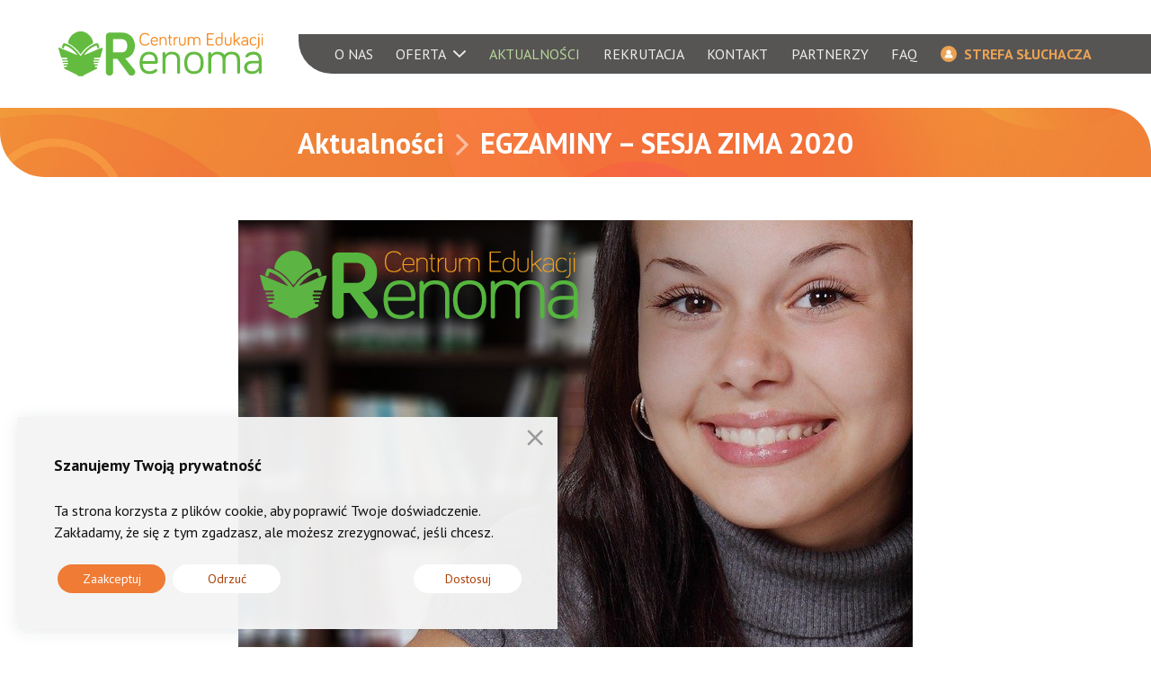

--- FILE ---
content_type: text/html; charset=UTF-8
request_url: https://szkolarenoma.pl/aktualnosci/egzaminy-sesja-zima-2020
body_size: 9802
content:
<!doctype html><html lang="pl-PL"><head><meta name="viewport" content="width=device-width, initial-scale=1"><link media="all" href="https://szkolarenoma.pl/wp-content/cache/autoptimize/css/autoptimize_b0101d8555141e729f1f6fb7872eef05.css" rel="stylesheet"><title>EGZAMINY &#x2d; SESJA ZIMA 2020 &bull; Centrum Edukacji RENOMA</title>  <script data-cfasync="false" data-pagespeed-no-defer>var gtm4wp_datalayer_name = "dataLayer";
	var dataLayer = dataLayer || [];</script> <meta name="robots" content="max-snippet:-1,max-image-preview:standard,max-video-preview:-1" /><link rel="canonical" href="https://szkolarenoma.pl/aktualnosci/egzaminy-sesja-zima-2020" /><meta name="description" content="Szkoła Medyczna, Szkoła Policealna, Szkoła Policealna Kraków, Renoma, Centrum Edukacji RENOMA, Bezpłatna nauka, Szkoła dla Dorosłych, egzaminy" /><meta property="og:type" content="article" /><meta property="og:locale" content="pl_PL" /><meta property="og:site_name" content="Centrum Edukacji RENOMA" /><meta property="og:title" content="EGZAMINY &#x2d; SESJA ZIMA 2020 &bull; Centrum Edukacji RENOMA" /><meta property="og:description" content="Szkoła Medyczna, Szkoła Policealna, Szkoła Policealna Kraków, Renoma, Centrum Edukacji RENOMA, Bezpłatna nauka, Szkoła dla Dorosłych, egzaminy" /><meta property="og:url" content="https://szkolarenoma.pl/aktualnosci/egzaminy-sesja-zima-2020" /><meta property="og:image" content="https://szkolarenoma.pl/wp-content/uploads/2019/12/Harmonogram-egzaminów-1.png" /><meta property="og:image:width" content="750" /><meta property="og:image:height" content="750" /><meta property="og:image:alt" content="Harmonogram egzaminów" /><meta property="article:published_time" content="2019-12-17T18:16:57+00:00" /><meta property="article:modified_time" content="2020-01-09T08:33:26+00:00" /><meta name="twitter:card" content="summary_large_image" /><meta name="twitter:title" content="EGZAMINY &#x2d; SESJA ZIMA 2020 &bull; Centrum Edukacji RENOMA" /><meta name="twitter:description" content="Szkoła Medyczna, Szkoła Policealna, Szkoła Policealna Kraków, Renoma, Centrum Edukacji RENOMA, Bezpłatna nauka, Szkoła dla Dorosłych, egzaminy" /><meta name="twitter:image" content="https://szkolarenoma.pl/wp-content/uploads/2019/12/Harmonogram-egzaminów-1.png" /><meta name="twitter:image:alt" content="Harmonogram egzaminów" /> <script type="application/ld+json">{"@context":"https://schema.org","@graph":[{"@type":"WebSite","@id":"https://szkolarenoma.pl/#/schema/WebSite","url":"https://szkolarenoma.pl/","name":"Centrum Edukacji RENOMA","description":"Darmowa szkoła policealna w Krakowie","inLanguage":"pl-PL","potentialAction":{"@type":"SearchAction","target":{"@type":"EntryPoint","urlTemplate":"https://szkolarenoma.pl/search/{search_term_string}"},"query-input":"required name=search_term_string"},"publisher":{"@type":"Organization","@id":"https://szkolarenoma.pl/#/schema/Organization","name":"Centrum Edukacji RENOMA","url":"https://szkolarenoma.pl/","sameAs":["https://www.facebook.com/szkolarenoma/","https://www.instagram.com/centrumrenoma/"],"logo":{"@type":"ImageObject","url":"https://szkolarenoma.pl/wp-content/uploads/2019/12/renoma-logo.png","contentUrl":"https://szkolarenoma.pl/wp-content/uploads/2019/12/renoma-logo.png","width":300,"height":300}}},{"@type":"WebPage","@id":"https://szkolarenoma.pl/aktualnosci/egzaminy-sesja-zima-2020","url":"https://szkolarenoma.pl/aktualnosci/egzaminy-sesja-zima-2020","name":"EGZAMINY &#x2d; SESJA ZIMA 2020 &bull; Centrum Edukacji RENOMA","description":"Szkoła Medyczna, Szkoła Policealna, Szkoła Policealna Kraków, Renoma, Centrum Edukacji RENOMA, Bezpłatna nauka, Szkoła dla Dorosłych, egzaminy","inLanguage":"pl-PL","isPartOf":{"@id":"https://szkolarenoma.pl/#/schema/WebSite"},"breadcrumb":{"@type":"BreadcrumbList","@id":"https://szkolarenoma.pl/#/schema/BreadcrumbList","itemListElement":[{"@type":"ListItem","position":1,"item":"https://szkolarenoma.pl/","name":"Centrum Edukacji RENOMA"},{"@type":"ListItem","position":2,"item":"https://szkolarenoma.pl/aktualnosci/category/aktualnosci","name":"Kategoria: Aktualności"},{"@type":"ListItem","position":3,"name":"EGZAMINY &#x2d; SESJA ZIMA 2020"}]},"potentialAction":{"@type":"ReadAction","target":"https://szkolarenoma.pl/aktualnosci/egzaminy-sesja-zima-2020"},"datePublished":"2019-12-17T18:16:57+00:00","dateModified":"2020-01-09T08:33:26+00:00","author":{"@type":"Person","@id":"https://szkolarenoma.pl/#/schema/Person/2dd68bcc25c915c89a4aa769e9a43ac1","name":"redaktor"}}]}</script> <link rel='dns-prefetch' href='//fonts.googleapis.com' /><link rel='stylesheet' id='THM-fonts-css' href='https://fonts.googleapis.com/css?family=PT+Sans%3A400%2C700&#038;display=swap&#038;ver=1944742' type='text/css' media='all' /> <script type="text/javascript" src="https://szkolarenoma.pl/wp-includes/js/jquery/jquery.min.js?ver=3.7.1" id="jquery-core-js"></script> 
 <script data-cfasync="false" data-pagespeed-no-defer type="text/javascript">var dataLayer_content = {"pagePostType":"post","pagePostType2":"single-post","pageCategory":["aktualnosci"],"pageAttributes":["au-36","au-61","au-62","bezplatna-nauka","centrum-edukacji-renoma","harmonogram-egzaminow","kwalifikacje-zawodowe","ms-01","ms-04","ms-09","ms-11","ms-13","ms-14","renoma","renoma-krakow","sesja-zima-2020","szkola-dla-doroslych","szkola-dla-doroslych-w-krakowie","szkola-medyczna-w-krakowie","szkola-policealna-w-krakowie"],"pagePostAuthor":"redaktor"};
	dataLayer.push( dataLayer_content );</script> <script data-cfasync="false" data-pagespeed-no-defer type="text/javascript">(function(w,d,s,l,i){w[l]=w[l]||[];w[l].push({'gtm.start':
new Date().getTime(),event:'gtm.js'});var f=d.getElementsByTagName(s)[0],
j=d.createElement(s),dl=l!='dataLayer'?'&l='+l:'';j.async=true;j.src=
'//www.googletagmanager.com/gtm.js?id='+i+dl;f.parentNode.insertBefore(j,f);
})(window,document,'script','dataLayer','GTM-53B43HQ');</script> <link rel="icon" href="https://szkolarenoma.pl/wp-content/uploads/2020/04/favicon-150x150.png" sizes="32x32" /><link rel="icon" href="https://szkolarenoma.pl/wp-content/uploads/2020/04/favicon.png" sizes="192x192" /><link rel="apple-touch-icon" href="https://szkolarenoma.pl/wp-content/uploads/2020/04/favicon.png" /><meta name="msapplication-TileImage" content="https://szkolarenoma.pl/wp-content/uploads/2020/04/favicon.png" /></head><body><header class="site-header"><div class="site-width site-header-cols"> <a tabindex="-1" class="site-header-logo" href="https://szkolarenoma.pl"> <img src="https://szkolarenoma.pl/wp-content/assets/logo.svg?ver=1944742" alt="Centrum Edukacji RENOMA"> </a><nav><h2 class="sr-only">Menu nawigacyjne</h2> <a href="#site-navigation" class="site-navigation-mobile-switch"> <span class="sr-only">Przełącz widoczność menu głównego</span> <span class="icon-menu" aria-hidden="true"></span> </a><ul id="site-navigation" class="site-navigation" itemscope="itemscope" itemtype="http://schema.org/SiteNavigationElement"><li id="menu-item-15" class="menu-item menu-item-type-post_type menu-item-object-page menu-item-home menu-item-15"><a href="https://szkolarenoma.pl/" itemprop="url"><span itemprop="name">O nas</span></a></li><li id="menu-item-5436" class="menu-item menu-item-type-post_type menu-item-object-page menu-item-has-children menu-item-5436"><a href="https://szkolarenoma.pl/oferta" itemprop="url"><span itemprop="name">Oferta</span></a><ul class="sub-menu"><li id="menu-item-5438" class="menu-item menu-item-type-post_type menu-item-object-page menu-item-has-children menu-item-5438"><a href="https://szkolarenoma.pl/oferta/medyczna-szkola-policealna" itemprop="url"><span itemprop="name">Medyczna szkoła policealna</span></a><ul class="sub-menu"><li id="menu-item-5441" class="menu-item menu-item-type-post_type menu-item-object-page menu-item-5441"><a href="https://szkolarenoma.pl/oferta/medyczna-szkola-policealna/opiekun-medyczny" itemprop="url"><span itemprop="name">Opiekun medyczny</span></a></li><li id="menu-item-5440" class="menu-item menu-item-type-post_type menu-item-object-page menu-item-5440"><a href="https://szkolarenoma.pl/oferta/medyczna-szkola-policealna/higienistka-stomatologiczna" itemprop="url"><span itemprop="name">Higienistka stomatologiczna</span></a></li><li id="menu-item-5439" class="menu-item menu-item-type-post_type menu-item-object-page menu-item-5439"><a href="https://szkolarenoma.pl/oferta/medyczna-szkola-policealna/asystentka-stomatologiczna" itemprop="url"><span itemprop="name">Asystentka stomatologiczna</span></a></li><li id="menu-item-5442" class="menu-item menu-item-type-post_type menu-item-object-page menu-item-5442"><a href="https://szkolarenoma.pl/oferta/medyczna-szkola-policealna/technik-masazysta" itemprop="url"><span itemprop="name">Technik masażysta</span></a></li><li id="menu-item-5443" class="menu-item menu-item-type-post_type menu-item-object-page menu-item-5443"><a href="https://szkolarenoma.pl/oferta/medyczna-szkola-policealna/terapeuta-zajeciowy" itemprop="url"><span itemprop="name">Terapeuta zajęciowy</span></a></li></ul></li><li id="menu-item-5444" class="menu-item menu-item-type-post_type menu-item-object-page menu-item-has-children menu-item-5444"><a href="https://szkolarenoma.pl/oferta/szkola-policealna" itemprop="url"><span itemprop="name">Szkoła policealna</span></a><ul class="sub-menu"><li id="menu-item-5445" class="menu-item menu-item-type-post_type menu-item-object-page menu-item-5445"><a href="https://szkolarenoma.pl/oferta/szkola-policealna/florysta" itemprop="url"><span itemprop="name">Florysta</span></a></li><li id="menu-item-5446" class="menu-item menu-item-type-post_type menu-item-object-page menu-item-5446"><a href="https://szkolarenoma.pl/oferta/szkola-policealna/opiekunka-dziecieca" itemprop="url"><span itemprop="name">Opiekunka dziecięca</span></a></li><li id="menu-item-5449" class="menu-item menu-item-type-post_type menu-item-object-page menu-item-5449"><a href="https://szkolarenoma.pl/oferta/szkola-policealna/technik-uslug-kosmetycznych" itemprop="url"><span itemprop="name">Technik usług kosmetycznych</span></a></li></ul></li><li id="menu-item-5437" class="menu-item menu-item-type-post_type menu-item-object-page menu-item-5437"><a href="https://szkolarenoma.pl/oferta/liceum-dla-doroslych" itemprop="url"><span itemprop="name">Liceum ogólnokształcące dla dorosłych</span></a></li><li id="menu-item-5450" class="menu-item menu-item-type-post_type menu-item-object-page menu-item-5450"><a href="https://szkolarenoma.pl/oferta/szkolenia" itemprop="url"><span itemprop="name">Szkolenia</span></a></li></ul></li><li id="menu-item-17" class="menu-item menu-item-type-post_type menu-item-object-page current_page_parent menu-item-17"><a href="https://szkolarenoma.pl/aktualnosci" itemprop="url"><span itemprop="name">Aktualności</span></a></li><li id="menu-item-26" class="menu-item menu-item-type-post_type menu-item-object-page menu-item-26"><a href="https://szkolarenoma.pl/rekrutacja" itemprop="url"><span itemprop="name">Rekrutacja</span></a></li><li id="menu-item-29" class="menu-item menu-item-type-post_type menu-item-object-page menu-item-29"><a href="https://szkolarenoma.pl/kontakt" itemprop="url"><span itemprop="name">Kontakt</span></a></li><li id="menu-item-202" class="menu-item menu-item-type-post_type menu-item-object-page menu-item-202"><a href="https://szkolarenoma.pl/partnerzy" itemprop="url"><span itemprop="name">Partnerzy</span></a></li><li id="menu-item-5696" class="menu-item menu-item-type-post_type menu-item-object-page menu-item-5696"><a href="https://szkolarenoma.pl/faq" itemprop="url"><span itemprop="name">FAQ</span></a></li><li id="menu-item-31" class="student-zone-item menu-item menu-item-type-custom menu-item-object-custom menu-item-31"><a href="https://strefa.szkolarenoma.pl/" itemprop="url"><span itemprop="name">Strefa słuchacza</span></a></li></ul></nav></div></header><main><header class="page-header"><div class="site-width"> <a href="https://szkolarenoma.pl/aktualnosci">Aktualności</a><span class="icon icon-arrow-right" aria-hidden="true"></span><h1>EGZAMINY &#8211; SESJA ZIMA 2020</h1></div></header><div class="site-width page-content post-content"> <img width="750" height="750" src="https://szkolarenoma.pl/wp-content/uploads/2019/12/Harmonogram-egzaminów-1.png" class="attachment-full size-full wp-post-image" alt="Harmonogram egzaminów" decoding="async" fetchpriority="high" srcset="https://szkolarenoma.pl/wp-content/uploads/2019/12/Harmonogram-egzaminów-1.png 750w, https://szkolarenoma.pl/wp-content/uploads/2019/12/Harmonogram-egzaminów-1-300x300.png 300w, https://szkolarenoma.pl/wp-content/uploads/2019/12/Harmonogram-egzaminów-1-150x150.png 150w, https://szkolarenoma.pl/wp-content/uploads/2019/12/Harmonogram-egzaminów-1-400x400.png 400w" sizes="(max-width: 750px) 100vw, 750px" /><p class="post-date"> <span class="icon icon-clock" aria-hidden="true"></span> <span class="sr-only">Data publikacji</span> <time datetime="2019-12-17"> 17.12.2019 </time></p><p style="text-align: justify;"><strong>Prosimy zdających o&nbsp;zapoznanie się z&nbsp;harmonogramem egzaminów z&nbsp;części pisemnej i&nbsp;praktycznej w&nbsp;sesji ZIMA 2020.</strong></p><p style="text-align: justify;"><strong>W&nbsp;razie pytań, wątpliwości zapraszamy do&nbsp;kontaktu.</strong></p><table width="0"><tbody><tr><td rowspan="2" width="47"><p style="text-align: center;"><strong>L.p.</strong></p></td><td rowspan="2" width="95"><p style="text-align: center;"><strong>Oznaczenie kwalifikacji</strong></p></td><td rowspan="2" width="293"><p style="text-align: center;"><strong>Nazwa kwalifikacji</strong></p></td><td colspan="2" width="246"><p style="text-align: center;"><strong>DATA EGZAMINU</strong></p></td></tr><tr><td width="123"><p style="text-align: center;"><strong>Część teoretyczna</strong></p></td><td width="123"><p style="text-align: center;"><strong>Część praktyczna</strong></p></td></tr><tr><td width="47"><p style="text-align: center;">1</p></td><td width="95"><p style="text-align: center;">AU.36</p></td><td width="293">Prowadzenie rachunkowości</td><td width="123"><p style="text-align: center;">10.01.2020</p></td><td width="123"><p style="text-align: center;">18.01.2020</p></td></tr><tr><td width="47"><p style="text-align: center;">2</p></td><td width="95"><p style="text-align: center;">AU.61</p></td><td width="293">Wykonywanie zabiegów kosmetycznych twarzy</td><td width="123"><p style="text-align: center;">10.01.2020</p></td><td width="123"><p style="text-align: center;">09.01.2020</p></td></tr><tr><td width="47"><p style="text-align: center;">3</p></td><td width="95"><p style="text-align: center;">AU.62</p></td><td width="293">Wykonywanie zabiegów kosmetycznych ciała, dłoni i&nbsp;stóp</td><td width="123"><p style="text-align: center;">10.01.2020</p></td><td width="123"><p style="text-align: center;">10.02.2020</p></td></tr><tr><td width="47"><p style="text-align: center;">4</p></td><td width="95"><p style="text-align: center;">MS.01</p></td><td width="293">Świadczenie usług w&nbsp;zakresie masażu</td><td width="123"><p style="text-align: center;">10.01.2020</p></td><td width="123"><p style="text-align: center;">26.01.2020</p></td></tr><tr><td width="47"><p style="text-align: center;">5</p></td><td width="95"><p style="text-align: center;">MS.04</p></td><td width="293">Świadczenie usług opiekuńczych osobie chorej i&nbsp;niesamodzielnej</td><td width="123"><p style="text-align: center;">10.01.2020</p></td><td width="123"><p style="text-align: center;">07-08.02.2020</p></td></tr><tr><td width="47"><p style="text-align: center;">6</p></td><td width="95"><p style="text-align: center;">MS.09</p></td><td width="293">Świadczenie usług w&nbsp;zakresie terapii zajęciowej</td><td width="123"><p style="text-align: center;">10.01.2020</p></td><td width="123"><p style="text-align: center;">09.01.2020</p></td></tr><tr><td width="47"><p style="text-align: center;">7</p></td><td width="95"><p style="text-align: center;">MS.11</p></td><td width="293">Świadczenie usług opiekuńczych i&nbsp;wspomagających rozwój dziecka</td><td width="123"><p style="text-align: center;">10.01.2020</p></td><td width="123"><p style="text-align: center;">26.01.2020</p></td></tr><tr><td width="47"><p style="text-align: center;">8</p></td><td width="95"><p style="text-align: center;">MS.13</p></td><td width="293">Prowadzenie działalności profilaktyczno-leczniczej pod&nbsp;nadzorem i&nbsp;na&nbsp;zlecenie lekarza dentysty oraz&nbsp;utrzymanie gabinetu w&nbsp;gotowości do&nbsp;pracy i&nbsp;prowadzenie promocji zdrowia</td><td width="123"><p style="text-align: center;">10.01.2020</p></td><td width="123"><p style="text-align: center;">26.01.2020</p></td></tr><tr><td width="47"><p style="text-align: center;">9</p></td><td width="95"><p style="text-align: center;">MS.14</p></td><td width="293">Asystowanie lekarzowi dentyście i&nbsp;utrzymanie gabinetu w&nbsp;gotowości do&nbsp;pracy</td><td width="123"><p style="text-align: center;">10.01.2020</p></td><td width="123"><p style="text-align: center;">09.02.2020</p></td></tr></tbody></table></div></main><div class="site-sidebar"><div class="site-width site-sidebar-cols"><section><h2>Oddział Kraków</h2><div class="textwidget"><p>ul.&nbsp;Kremerowska 15/2<br /> 31-130 Kraków<br /> tel. <a href="tel:+48506316099">506 316 099</a><br /> <a href="mailto:krakow@szkolarenoma.pl">krakow@szkolarenoma.pl</a></p></div></section><section><h2>Na&nbsp;skróty</h2><div class="menu-menu-w-stopce-container"><ul id="menu-menu-w-stopce" class="menu"><li id="menu-item-5429" class="menu-item menu-item-type-post_type menu-item-object-page menu-item-home menu-item-5429"><a href="https://szkolarenoma.pl/">O&nbsp;nas</a></li><li id="menu-item-5430" class="menu-item menu-item-type-post_type menu-item-object-page current_page_parent menu-item-5430"><a href="https://szkolarenoma.pl/aktualnosci">Aktualności</a></li><li id="menu-item-5431" class="menu-item menu-item-type-post_type menu-item-object-page menu-item-5431"><a href="https://szkolarenoma.pl/oferta">Oferta edukacyjna</a></li><li id="menu-item-5432" class="menu-item menu-item-type-post_type menu-item-object-page menu-item-5432"><a href="https://szkolarenoma.pl/rekrutacja">Rekrutacja</a></li><li id="menu-item-5433" class="menu-item menu-item-type-post_type menu-item-object-page menu-item-5433"><a href="https://szkolarenoma.pl/kontakt">Kontakt</a></li><li id="menu-item-5434" class="menu-item menu-item-type-post_type menu-item-object-page menu-item-5434"><a href="https://szkolarenoma.pl/partnerzy">Partnerzy</a></li><li id="menu-item-5697" class="menu-item menu-item-type-post_type menu-item-object-page menu-item-5697"><a href="https://szkolarenoma.pl/faq">FAQ</a></li><li id="menu-item-5435" class="menu-item menu-item-type-custom menu-item-object-custom menu-item-5435"><a href="https://strefa.szkolarenoma.pl/">Strefa słuchacza</a></li></ul></div></section><section><h2>Kontakt</h2><div class="textwidget"><p>Szkoła Renoma <br /> <a href="mailto:krakow@szkolarenoma.pl">krakow@szkolarenoma.pl</a> <br /> <a href="tel:+48506316099">506 316 099</a></p><p>Godziny pracy:<br /> Poniedziałek—piątek: 8-18<br /> Sobota: 8-14</p></div></section><section><h2>Orły Edukacji</h2><div class="textwidget custom-html-widget"><a href="https://www.orlyedukacji.pl/profile-239344-cmp/" target="_blank"><img src="https://szkolarenoma.pl/wp-content/uploads/2023/07/Orly-Edukacji.png" style="width:140px; height:90px; border:0;" alt="Centrum Edukacji Renoma - Kraków" title="Centrum Edukacji Renoma - Kraków"></a></div></section></div></div><footer class="site-footer"><div class="site-width"><p> <strong>&copy; Centrum Edukacji RENOMA 2025</strong> <a rel="privacy-policy" href="https://szkolarenoma.pl/polityka-prywatnosci">Polityka prywatności</a> <a href="https://szkolarenoma.pl/obowiazek-informacyjny-rodo">Obowiązek informacyjny RODO</a> <a href="http://infinitech.pl">Projekt i&nbsp;wykonanie: INFINITECH Sp. z&nbsp;o.o.</a></p></div> <button class="scroll-up-button"> <span class="sr-only">Przewiń do góry strony</span> <span class="icon icon-arrow-up" aria-hidden="true"></span> </button></footer> <script type="speculationrules">{"prefetch":[{"source":"document","where":{"and":[{"href_matches":"\/*"},{"not":{"href_matches":["\/wp-*.php","\/wp-admin\/*","\/wp-content\/uploads\/*","\/wp-content\/*","\/wp-content\/plugins\/*","\/wp-content\/themes\/theme\/*","\/*\\?(.+)"]}},{"not":{"selector_matches":"a[rel~=\"nofollow\"]"}},{"not":{"selector_matches":".no-prefetch, .no-prefetch a"}}]},"eagerness":"conservative"}]}</script> <div id="gdpr-cookie-consent-bar" class="gdpr gdpr-widget gdpr-default widget-default layout-default theme-theme"> <img id="cookie-banner-cancle-img" class="add-new-entry-img" src="https://szkolarenoma.pl/wp-content/plugins/gdpr-cookie-consent/admin/images/cancel.svg" alt="Add new entry logo"><div class="gdpr_messagebar_content"><div class="gdpr_logo_container"></div><h3 class="gdpr_messagebar_head">Szanujemy Twoją prywatność</h3><div class="group-description" tabindex="0"><p class="gdpr">Ta strona korzysta z plików cookie, aby poprawić Twoje doświadczenie.<br>Zakładamy, że się z tym zgadzasz, ale możesz zrezygnować, jeśli chcesz.</p></div><div class="gdpr group-description-buttons" id="default_buttons"> <a id="cookie_action_accept_all" class="gdpr_action_button btn" tabindex="0" aria-label="Accept All"
 href="#"
 data-gdpr_action="accept_all" >Zaakceptuj</a> <a id="cookie_action_reject" class="gdpr_action_button btn" tabindex="0" aria-label="Reject"
 data-gdpr_action="reject" >Odrzuć</a> <a id="cookie_action_settings" class="gdpr_action_button btn" tabindex="0" aria-label="Cookie Settings" href="#"
 data-gdpr_action="settings" data-toggle="gdprmodal" data-target="#gdpr-gdprmodal"
 >Dostosuj</a></div></div></div><div class="gdpr_messagebar_detail layout-default default theme-theme"><div class="gdprmodal gdprfade" id="gdpr-gdprmodal" role="dialog" data-keyboard="false" data-backdrop="static"><div class="gdprmodal-dialog gdprmodal-dialog-centered"><div class="gdprmodal-content "><div class="gdprmodal-header"> <button type="button" class="gdpr_action_button close" data-dismiss="gdprmodal" data-gdpr_action="close"> <span class="dashicons dashicons-no">&#10005</span> </button></div><div class="gdprmodal-body nvg"><div class="gdpr-details-content"><div class="gdpr-groups-container"><div class="gdpr-about-cookies">Pliki cookie to małe pliki tekstowe, które mogą być wykorzystywane przez strony internetowe w celu usprawnienia korzystania z nich przez użytkownika. Prawo stanowi, że możemy przechowywać pliki cookies na Twoim urządzeniu, jeśli są one niezbędne do działania tej witryny. W przypadku wszystkich innych typów plików cookie potrzebujemy Twojej zgody. Ta strona korzysta z różnych typów plików cookies. Niektóre pliki cookie są umieszczane przez usługi stron trzecich, które pojawiają się na naszych stronach.</div><div class="gdpr-about-cookies">For more information on how Google&#039;s third party cookies operate and handle your data, see: <a href="https://business.safety.google/privacy" target="blank">Google's Privacy Policy</a></div><ul class="gdpr-iab-navbar"></ul><div class=""><ul class="cat category-group outer tabContainer"><li class="category-item"><div class="toggle-group"><div class="always-active">Always Active</div> <input id="gdpr_messagebar_body_button_necessary" type="hidden" name="gdpr_messagebar_body_button_necessary" value="necessary"></div><div class="gdpr-column gdpr-category-toggle default"><div class="gdpr-columns"> <span class="dashicons dashicons-arrow-down-alt2"></span> <a href="#" class="btn category-header" tabindex="0">Niezbędny</a></div></div><div class="description-container hide"><div class="group-description" tabindex="0">Niezbędne pliki cookie pomagają w użytkowaniu witryny internetowej, umożliwiając podstawowe funkcje, takie jak nawigacja po stronie i dostęp do bezpiecznych obszarów witryny. Bez tych plików cookie strona internetowa nie może działać prawidłowo.</div><div class="category-cookies-list-container"></div></div><hr></li><li class="category-item"><div class="toggle-group"><div class="toggle"><div class="checkbox"> <input 
 id="gdpr_messagebar_body_button_marketing" 
 class="category-switch-handler" type="checkbox" name="gdpr_messagebar_body_button_marketing" value="marketing"> <label for="gdpr_messagebar_body_button_marketing"> <span class="label-text">Marketing</span> </label></div></div></div><div class="gdpr-column gdpr-category-toggle default"><div class="gdpr-columns"> <span class="dashicons dashicons-arrow-down-alt2"></span> <a href="#" class="btn category-header" tabindex="0">Marketing</a></div></div><div class="description-container hide"><div class="group-description" tabindex="0">Marketingowe pliki cookie służą do śledzenia odwiedzających na stronach internetowych. Celem jest wyświetlanie reklam, które są trafne i angażujące dla indywidualnego użytkownika, a tym samym bardziej wartościowe dla wydawców i zewnętrznych reklamodawców.</div><div class="category-cookies-list-container"></div></div><hr></li><li class="category-item"><div class="toggle-group"><div class="toggle"><div class="checkbox"> <input 
 id="gdpr_messagebar_body_button_analytics" 
 class="category-switch-handler" type="checkbox" name="gdpr_messagebar_body_button_analytics" value="analytics"> <label for="gdpr_messagebar_body_button_analytics"> <span class="label-text">Analityka</span> </label></div></div></div><div class="gdpr-column gdpr-category-toggle default"><div class="gdpr-columns"> <span class="dashicons dashicons-arrow-down-alt2"></span> <a href="#" class="btn category-header" tabindex="0">Analityka</a></div></div><div class="description-container hide"><div class="group-description" tabindex="0">Analityczne pliki cookie pomagają właścicielom witryn internetowych zrozumieć, w jaki sposób odwiedzający wchodzą w interakcje z witrynami, poprzez anonimowe gromadzenie i raportowanie informacji.</div><div class="category-cookies-list-container"></div></div><hr></li><li class="category-item"><div class="toggle-group"><div class="toggle"><div class="checkbox"> <input 
 id="gdpr_messagebar_body_button_preferences" 
 class="category-switch-handler" type="checkbox" name="gdpr_messagebar_body_button_preferences" value="preferences"> <label for="gdpr_messagebar_body_button_preferences"> <span class="label-text">Pierwszeństwo</span> </label></div></div></div><div class="gdpr-column gdpr-category-toggle default"><div class="gdpr-columns"> <span class="dashicons dashicons-arrow-down-alt2"></span> <a href="#" class="btn category-header" tabindex="0">Pierwszeństwo</a></div></div><div class="description-container hide"><div class="group-description" tabindex="0">Preferencyjne pliki cookie umożliwiają stronie internetowej zapamiętywanie informacji, które zmieniają sposób działania lub wyglądu witryny, np. preferowany język lub region, w którym się znajdujesz.</div><div class="category-cookies-list-container"></div></div><hr></li><li class="category-item"><div class="toggle-group"><div class="toggle"><div class="checkbox"> <input 
 id="gdpr_messagebar_body_button_unclassified" 
 class="category-switch-handler" type="checkbox" name="gdpr_messagebar_body_button_unclassified" value="unclassified"> <label for="gdpr_messagebar_body_button_unclassified"> <span class="label-text">Niesklasyfikowane</span> </label></div></div></div><div class="gdpr-column gdpr-category-toggle default"><div class="gdpr-columns"> <span class="dashicons dashicons-arrow-down-alt2"></span> <a href="#" class="btn category-header" tabindex="0">Niesklasyfikowane</a></div></div><div class="description-container hide"><div class="group-description" tabindex="0">Niesklasyfikowane pliki cookie to pliki cookie, które jesteśmy w trakcie klasyfikacji wraz z dostawcami poszczególnych plików cookie.</div><div class="category-cookies-list-container"></div></div><hr></li></ul></div></div></div></div><div class="gdprmodal-footer"> <button id="cookie_action_save" type="button" class="gdpr_action_button btn" data-gdpr_action="accept" data-dismiss="gdprmodal">Save And Accept</button></div></div></div></div></div><div id="gdpr-cookie-consent-show-again" class="gdpr gdpr-widget gdpr-default widget-default layout-default"> <span>Prywatność</span></div> <noscript><iframe src="https://www.googletagmanager.com/ns.html?id=GTM-53B43HQ" height="0" width="0" style="display:none;visibility:hidden" aria-hidden="true"></iframe></noscript>  <script type="text/javascript" src="https://szkolarenoma.pl/wp-includes/js/dist/hooks.min.js?ver=4d63a3d491d11ffd8ac6" id="wp-hooks-js"></script> <script type="text/javascript" src="https://szkolarenoma.pl/wp-includes/js/dist/i18n.min.js?ver=5e580eb46a90c2b997e6" id="wp-i18n-js"></script> <script type="text/javascript" id="gdpr-cookie-consent-tcf-js-extra">var iabtcf = {"consentdata":{"consent":[],"legint":[],"purpose_consent":[],"purpose_legint":[],"feature_consent":[],"gacm_consent":[]},"data":{"vendors":{},"purposes":{},"purposeVendorMap":{},"purposeVendorCount":0,"legintPurposeVendorCount":0,"specialPurposes":{},"specialPurposeVendorCount":0,"features":{},"featureVendorCount":0,"specialFeatures":{},"specialFeatureVendorCount":0,"allvendors":""},"gacm_data":[],"ajax_url":"https:\/\/szkolarenoma.pl\/wp-content\/plugins\/gdpr-cookie-consent\/admin","consent_logging_nonce":"6e66f9e604","consent_renew_nonce":"1a369d765f","is_gacm_on":"false","is_gcm_advertiser_mode":"false"};
var log_obj = {"ajax_url":"https:\/\/szkolarenoma.pl\/wp-admin\/admin-ajax.php","consent_logging_nonce":"6e66f9e604","consent_renew_nonce":"1a369d765f"};</script> <script type="text/javascript" id="gdpr-cookie-consent-js-extra">var log_obj = {"ajax_url":"https:\/\/szkolarenoma.pl\/wp-admin\/admin-ajax.php","consent_logging_nonce":"6e66f9e604","consent_renew_nonce":"1a369d765f"};
var background_obj = {"background":"#ffffff"};
var cookie_options = {"active_law":"gdpr","background":"#f4f4f4","background1":"#f4f4f4","background2":"#f4f4f4","background_legislation":"#f4f4f4","opacity":"0.96","opacity1":"0.8","opacity2":"0.8","opacity_legislation":"1","text":"#111111","text1":"#111111","text2":"#111111","text_legislation":"#111111"};
var gdpr_cookies_obj = {"gdpr_cookies_list":"[{\"id_gdpr_cookie_category\":\"3\",\"gdpr_cookie_category_name\":\"Niezb\\u0119dny\",\"gdpr_cookie_category_slug\":\"necessary\",\"gdpr_cookie_category_description\":\"Niezb\\u0119dne pliki cookie pomagaj\\u0105 w u\\u017cytkowaniu witryny internetowej, umo\\u017cliwiaj\\u0105c podstawowe funkcje, takie jak nawigacja po stronie i dost\\u0119p do bezpiecznych obszar\\u00f3w witryny. Bez tych plik\\u00f3w cookie strona internetowa nie mo\\u017ce dzia\\u0142a\\u0107 prawid\\u0142owo.\",\"data\":[],\"total\":0,\"is_ticked\":false},{\"id_gdpr_cookie_category\":\"2\",\"gdpr_cookie_category_name\":\"Marketing\",\"gdpr_cookie_category_slug\":\"marketing\",\"gdpr_cookie_category_description\":\"Marketingowe pliki cookie s\\u0142u\\u017c\\u0105 do \\u015bledzenia odwiedzaj\\u0105cych na stronach internetowych. Celem jest wy\\u015bwietlanie reklam, kt\\u00f3re s\\u0105 trafne i anga\\u017cuj\\u0105ce dla indywidualnego u\\u017cytkownika, a tym samym bardziej warto\\u015bciowe dla wydawc\\u00f3w i zewn\\u0119trznych reklamodawc\\u00f3w.\",\"data\":[],\"total\":0,\"is_ticked\":false},{\"id_gdpr_cookie_category\":\"1\",\"gdpr_cookie_category_name\":\"Analityka\",\"gdpr_cookie_category_slug\":\"analytics\",\"gdpr_cookie_category_description\":\"Analityczne pliki cookie pomagaj\\u0105 w\\u0142a\\u015bcicielom witryn internetowych zrozumie\\u0107, w jaki spos\\u00f3b odwiedzaj\\u0105cy wchodz\\u0105 w interakcje z witrynami, poprzez anonimowe gromadzenie i raportowanie informacji.\",\"data\":[],\"total\":0,\"is_ticked\":false},{\"id_gdpr_cookie_category\":\"4\",\"gdpr_cookie_category_name\":\"Pierwsze\\u0144stwo\",\"gdpr_cookie_category_slug\":\"preferences\",\"gdpr_cookie_category_description\":\"Preferencyjne pliki cookie umo\\u017cliwiaj\\u0105 stronie internetowej zapami\\u0119tywanie informacji, kt\\u00f3re zmieniaj\\u0105 spos\\u00f3b dzia\\u0142ania lub wygl\\u0105du witryny, np. preferowany j\\u0119zyk lub region, w kt\\u00f3rym si\\u0119 znajdujesz.\",\"data\":[],\"total\":0,\"is_ticked\":false},{\"id_gdpr_cookie_category\":\"5\",\"gdpr_cookie_category_name\":\"Niesklasyfikowane\",\"gdpr_cookie_category_slug\":\"unclassified\",\"gdpr_cookie_category_description\":\"Niesklasyfikowane pliki cookie to pliki cookie, kt\\u00f3re jeste\\u015bmy w trakcie klasyfikacji wraz z dostawcami poszczeg\\u00f3lnych plik\\u00f3w cookie.\",\"data\":[],\"total\":0,\"is_ticked\":false}]","gdpr_cookiebar_settings":"{\"animate_speed_hide\":\"500\",\"animate_speed_show\":\"500\",\"background\":\"#f4f4f4\",\"opacity\":\"0.96\",\"background_border_width\":\"0\",\"background_border_style\":\"none\",\"background_border_color\":\"#ffffff\",\"background_border_radius\":\"0\",\"background1\":\"#f4f4f4\",\"text1\":\"#111111\",\"opacity1\":\"0.8\",\"background_border_width1\":\"0\",\"background_border_style1\":\"none\",\"background_border_color1\":\"#ffffff\",\"background_border_radius1\":\"0\",\"button_cancel_link_color1\":\"#ffffff\",\"button_confirm_link_color1\":\"#ffffff\",\"button_cancel_button_color1\":\"#333333\",\"button_cancel_button_hover1\":\"#292929\",\"button_confirm_button_color1\":\"#18a300\",\"button_confirm_button_hover1\":\"#138200\",\"button_accept_link_color1\":\"#ffffff\",\"button_accept_button_color1\":\"#ac4008\",\"button_accept_button_hover1\":\"#8a3306\",\"button_accept_as_button1\":\"true\",\"button_accept_new_win1\":\"false\",\"button_accept_is_on1\":\"true\",\"button_accept_all_is_on1\":\"false\",\"button_accept_all_link_color1\":\"#ffffff\",\"button_accept_all_as_button1\":\"true\",\"button_accept_all_new_win1\":\"false\",\"button_accept_all_button_color1\":\"#ac4008\",\"button_accept_all_button_hover1\":\"#8a3306\",\"button_donotsell_link_color1\":\"#359bf5\",\"button_donotsell_as_button1\":\"\",\"button_cancel_as_button1\":\"1\",\"button_confirm_as_button1\":\"1\",\"button_donotsell_is_on1\":\"1\",\"button_cancel_is_on1\":\"1\",\"button_confirm_is_on1\":\"1\",\"button_decline_link_color1\":\"#ac4008\",\"button_decline_button_color1\":\"#ffffff\",\"button_decline_button_hover1\":\"#cccccc\",\"button_decline_as_button1\":\"true\",\"button_decline_new_win1\":\"false\",\"button_decline_is_on1\":\"true\",\"button_settings_link_color1\":\"#ffffff\",\"button_settings_button_color1\":\"#ffffff\",\"button_settings_button_hover1\":\"#cccccc\",\"button_settings_as_button1\":\"true\",\"button_settings_new_win1\":\"\",\"button_settings_is_on1\":\"true\",\"button_settings_display_cookies1\":\"false\",\"button_settings_as_popup1\":\"false\",\"button_settings_layout_skin1\":\"layout-default\",\"font_family1\":\"inherit\",\"button_accept_button_opacity1\":\"1\",\"button_accept_all_btn_opacity1\":\"1\",\"button_decline_button_opacity1\":\"1\",\"button_settings_button_opacity1\":\"1\",\"button_confirm_button_opacity1\":\"1\",\"button_cancel_button_opacity1\":\"1\",\"button_accept_button_border_width1\":\"0\",\"button_accept_all_btn_border_width1\":\"0\",\"button_decline_button_border_width1\":\"0\",\"button_settings_button_border_width1\":\"0\",\"button_confirm_button_border_width1\":\"0\",\"button_cancel_button_border_width1\":\"0\",\"button_accept_button_border_style1\":\"none\",\"button_accept_all_btn_border_style1\":\"none\",\"button_decline_button_border_style1\":\"none\",\"button_settings_button_border_style1\":\"none\",\"button_confirm_button_border_style1\":\"none\",\"button_cancel_button_border_style1\":\"none\",\"button_accept_button_border_color1\":\"#18a300\",\"button_accept_all_btn_border_color1\":\"#ac4008\",\"button_decline_button_border_color1\":\"#ac4008\",\"button_settings_button_border_color1\":\"#ac4008\",\"button_confirm_button_border_color1\":\"#18a300\",\"button_cancel_button_border_color1\":\"#333333\",\"button_accept_button_border_radius1\":\"20\",\"button_accept_all_btn_border_radius1\":\"20\",\"button_decline_button_border_radius1\":\"20\",\"multiple_legislation_accept_all_border_radius1\":\"0\",\"button_settings_button_border_radius1\":\"20\",\"button_confirm_button_border_radius1\":\"0\",\"button_cancel_button_border_radius1\":\"0\",\"background2\":\"#f4f4f4\",\"text2\":\"#111111\",\"opacity2\":\"0.8\",\"background_border_width2\":\"0\",\"background_border_style2\":\"none\",\"background_border_color2\":\"#ffffff\",\"background_border_radius2\":\"0\",\"button_cancel_link_color2\":\"#ffffff\",\"button_confirm_link_color2\":\"#ffffff\",\"button_cancel_button_color2\":\"#333333\",\"button_cancel_button_hover2\":\"#292929\",\"button_confirm_button_color2\":\"#18a300\",\"button_confirm_button_hover2\":\"#138200\",\"button_accept_link_color2\":\"#ffffff\",\"button_accept_button_color2\":\"#ac4008\",\"button_accept_button_hover2\":\"#8a3306\",\"button_accept_as_button2\":\"true\",\"button_accept_new_win2\":\"false\",\"button_accept_is_on2\":\"true\",\"button_accept_all_is_on2\":\"false\",\"button_accept_all_link_color2\":\"#ffffff\",\"button_accept_all_as_button2\":\"true\",\"button_accept_all_new_win2\":\"false\",\"button_accept_all_button_color2\":\"#ac4008\",\"button_accept_all_button_hover2\":\"#8a3306\",\"button_donotsell_link_color2\":\"#359bf5\",\"button_donotsell_as_button2\":\"\",\"button_cancel_as_button2\":\"1\",\"button_confirm_as_button2\":\"1\",\"button_donotsell_is_on2\":\"1\",\"button_cancel_is_on2\":\"1\",\"button_confirm_is_on2\":\"1\",\"button_decline_link_color2\":\"#ac4008\",\"button_decline_button_color2\":\"#ffffff\",\"button_decline_button_hover2\":\"#cccccc\",\"button_decline_as_button2\":\"true\",\"button_decline_new_win2\":\"false\",\"button_decline_is_on2\":\"true\",\"button_settings_link_color2\":\"#ffffff\",\"button_settings_button_color2\":\"#ffffff\",\"button_settings_button_hover2\":\"#cccccc\",\"button_settings_as_button2\":\"true\",\"button_settings_new_win2\":\"\",\"button_settings_is_on2\":\"true\",\"button_settings_display_cookies2\":\"false\",\"button_settings_as_popup2\":\"false\",\"button_settings_layout_skin2\":\"layout-default\",\"font_family2\":\"inherit\",\"button_accept_button_opacity2\":\"1\",\"button_accept_all_btn_opacity2\":\"1\",\"button_decline_button_opacity2\":\"1\",\"button_settings_button_opacity2\":\"1\",\"button_confirm_button_opacity2\":\"1\",\"button_cancel_button_opacity2\":\"1\",\"button_accept_button_border_width2\":\"0\",\"button_accept_all_btn_border_width2\":\"0\",\"button_decline_button_border_width2\":\"0\",\"button_settings_button_border_width2\":\"0\",\"button_confirm_button_border_width2\":\"0\",\"button_cancel_button_border_width2\":\"0\",\"button_accept_button_border_style2\":\"none\",\"button_accept_all_btn_border_style2\":\"none\",\"button_decline_button_border_style2\":\"none\",\"button_settings_button_border_style2\":\"solid\",\"button_confirm_button_border_style2\":\"none\",\"button_cancel_button_border_style2\":\"none\",\"button_accept_button_border_color2\":\"#18a300\",\"button_accept_all_btn_border_color2\":\"#ac4008\",\"button_decline_button_border_color2\":\"#ac4008\",\"button_settings_button_border_color2\":\"#ac4008\",\"button_confirm_button_border_color2\":\"#18a300\",\"button_cancel_button_border_color2\":\"#333333\",\"button_accept_button_border_radius2\":\"20\",\"button_accept_all_btn_border_radius2\":\"20\",\"button_decline_button_border_radius2\":\"20\",\"button_settings_button_border_radius2\":\"0\",\"button_confirm_button_border_radius2\":\"0\",\"button_cancel_button_border_radius2\":\"0\",\"border_color1\":\"#707070\",\"background_color1\":\"#dcdcdc\",\"background_active_color1\":\"#f4f4f4\",\"border_active_color1\":\"#f4f4f4\",\"border_color2\":\"#707070\",\"background_color2\":\"#dcdcdc\",\"background_active_color2\":\"#f4f4f4\",\"border_active_color2\":\"#f4f4f4\",\"template\":\"widget-default\",\"button_cancel_link_color\":\"#ffffff\",\"button_confirm_link_color\":\"#ffffff\",\"button_cancel_button_color\":\"#333333\",\"button_cancel_button_hover\":\"#292929\",\"button_confirm_button_color\":\"#18a300\",\"button_confirm_button_hover\":\"#138200\",\"button_accept_link_color\":\"#ffffff\",\"button_accept_button_color\":\"#ac4008\",\"button_accept_button_hover\":\"#8a3306\",\"button_accept_as_button\":true,\"button_accept_new_win\":false,\"button_accept_is_on\":false,\"button_accept_all_is_on\":true,\"button_accept_all_link_color\":\"#ffffff\",\"button_accept_all_as_button\":true,\"button_accept_all_new_win\":false,\"button_accept_all_button_color\":\"#f07b35\",\"button_accept_all_button_hover\":\"#c0622a\",\"button_donotsell_link_color\":\"#359bf5\",\"button_donotsell_as_button\":false,\"button_cancel_as_button\":true,\"button_confirm_as_button\":true,\"button_donotsell_is_on\":true,\"button_cancel_is_on\":true,\"button_confirm_is_on\":true,\"button_readmore_link_color\":\"#ac4008\",\"button_revoke_consent_text_color\":\"#000000\",\"button_revoke_consent_background_color\":\"#f4f4f4\",\"button_readmore_button_color\":\"#333333\",\"button_readmore_button_hover\":\"#292929\",\"button_readmore_as_button\":false,\"button_readmore_new_win\":false,\"button_readmore_is_on\":false,\"button_readmore_url_type\":true,\"button_readmore_wp_page\":false,\"button_readmore_page\":\"0\",\"button_decline_link_color\":\"#ac4008\",\"button_decline_button_color\":\"#ffffff\",\"button_decline_button_hover\":\"#cccccc\",\"button_decline_as_button\":true,\"button_decline_new_win\":false,\"button_decline_is_on\":true,\"button_settings_link_color\":\"#ac4008\",\"button_settings_button_color\":\"#ffffff\",\"button_settings_button_hover\":\"#cccccc\",\"button_settings_as_button\":true,\"button_settings_new_win\":false,\"button_settings_is_on\":true,\"button_settings_display_cookies\":true,\"button_settings_as_popup\":true,\"button_settings_layout_skin\":\"layout-default\",\"font_family\":\"inherit\",\"notify_animate_hide\":true,\"notify_animate_show\":false,\"notify_div_id\":\"#gdpr-cookie-consent-bar\",\"notify_position_vertical\":\"bottom\",\"notify_position_horizontal\":\"left\",\"text\":\"#111111\",\"cookie_bar_as\":\"widget\",\"cookie_usage_for\":\"gdpr\",\"popup_overlay\":true,\"border_color\":\"#707070\",\"background_color\":\"#dcdcdc\",\"background_active_color\":\"#f4f4f4\",\"border_active_color\":\"#f4f4f4\",\"logging_on\":false,\"is_eu_on\":false,\"is_ccpa_on\":false,\"is_ccpa_iab_on\":false,\"is_worldwide_on\":true,\"is_selectedCountry_on\":false,\"is_ticked\":false,\"is_script_blocker_on\":false,\"is_script_dependency_on\":false,\"header_dependency\":\"\",\"footer_dependency\":\"\",\"auto_scroll\":false,\"auto_click\":false,\"auto_scroll_reload\":false,\"accept_reload\":false,\"decline_reload\":false,\"delete_on_deactivation\":false,\"auto_hide\":false,\"auto_hide_delay\":\"10000\",\"auto_banner_initialize\":false,\"auto_generated_banner\":false,\"auto_banner_initialize_delay\":\"10000\",\"auto_scroll_offset\":\"10\",\"cookie_expiry\":\"365\",\"show_again\":true,\"show_again_position\":\"right\",\"show_again_text\":\"Prywatno\\u015b\\u0107\",\"show_again_margin\":\"6\",\"show_again_div_id\":\"#gdpr-cookie-consent-show-again\",\"button_accept_button_opacity\":\"1\",\"button_accept_all_btn_opacity\":\"1\",\"button_decline_button_opacity\":\"1\",\"button_readmore_button_opacity\":\"1\",\"button_settings_button_opacity\":\"1\",\"button_confirm_button_opacity\":\"1\",\"button_cancel_button_opacity\":\"1\",\"button_accept_button_border_width\":\"0\",\"button_accept_all_btn_border_width\":\"0\",\"button_decline_button_border_width\":\"0\",\"button_readmore_button_border_width\":\"0\",\"button_settings_button_border_width\":\"0\",\"button_confirm_button_border_width\":\"0\",\"button_cancel_button_border_width\":\"0\",\"button_accept_button_border_style\":\"none\",\"button_accept_all_btn_border_style\":\"none\",\"button_decline_button_border_style\":\"none\",\"button_readmore_button_border_style\":\"none\",\"button_settings_button_border_style\":\"solid\",\"button_confirm_button_border_style\":\"none\",\"button_cancel_button_border_style\":\"none\",\"button_accept_button_border_color\":\"#18a300\",\"button_accept_all_btn_border_color\":\"#f07b35\",\"button_decline_button_border_color\":\"#ac4008\",\"button_readmore_button_border_color\":\"#333333\",\"button_settings_button_border_color\":\"#ac4008\",\"button_confirm_button_border_color\":\"#18a300\",\"button_cancel_button_border_color\":\"#333333\",\"button_accept_button_border_radius\":\"20\",\"button_accept_all_btn_border_radius\":\"20\",\"button_decline_button_border_radius\":\"20\",\"button_readmore_button_border_radius\":\"0\",\"button_settings_button_border_radius\":\"20\",\"button_confirm_button_border_radius\":\"0\",\"button_cancel_button_border_radius\":\"0\",\"button_confirm_text\":\"Potwierdza\\u0107\",\"button_confirm_button_size1\":\"medium\",\"consent_forward\":false,\"data_reqs_on\":false,\"consent_version\":\"1\",\"multiple_legislation_cookie_bar_color1\":\"#f4f4f4\",\"multiple_legislation_cookie_bar_color2\":\"#f4f4f4\",\"multiple_legislation_cookie_bar_opacity1\":\"1\",\"multiple_legislation_cookie_bar_opacity2\":\"1\",\"multiple_legislation_cookie_text_color1\":\"#111111\",\"multiple_legislation_cookie_text_color2\":\"#111111\",\"multiple_legislation_border_style1\":\"none\",\"multiple_legislation_border_style2\":\"none\",\"multiple_legislation_cookie_bar_border_width1\":\"0\",\"multiple_legislation_cookie_bar_border_width2\":\"0\",\"multiple_legislation_cookie_border_color1\":\"#ffffff\",\"multiple_legislation_cookie_border_color2\":\"#ffffff\",\"multiple_legislation_cookie_bar_border_radius1\":\"0\",\"multiple_legislation_cookie_bar_border_radius2\":\"0\",\"multiple_legislation_cookie_font1\":\"inherit\",\"multiple_legislation_cookie_font2\":\"inherit\",\"pro_active\":false,\"maxmind_integrated\":\"1\"}","iabtcf_consent_data":{"consent":[],"legint":[],"purpose_consent":[],"purpose_legint":[],"feature_consent":[],"gacm_consent":[]},"gdpr_ab_options":{"ab_testing_enabled":"false","ab_testing_period":"30","ab_testing_auto":"false","noChoice1":0,"noChoice2":0,"accept1":0,"accept2":0,"acceptAll1":0,"acceptAll2":0,"reject1":0,"reject2":0,"bypass1":0,"bypass2":0},"gdpr_consent_renew":[],"gdpr_user_ip":"18.119.139.218","gdpr_do_not_track":"false","gdpr_select_pages":[""],"gdpr_select_sites":null,"consent_forwarding":"","button_revoke_consent_text_color":"#000000","button_revoke_consent_background_color":"#f4f4f4","chosenBanner":"2","is_iabtcf_on":"","is_gcm_on":"true","is_gcm_debug_on":"false"};</script> <script defer src="https://szkolarenoma.pl/wp-content/cache/autoptimize/js/autoptimize_ae36f9d9d5068faad2fa14665e2e2a21.js"></script></body>

--- FILE ---
content_type: text/plain
request_url: https://www.google-analytics.com/j/collect?v=1&_v=j102&a=813900749&t=pageview&_s=1&dl=https%3A%2F%2Fszkolarenoma.pl%2Faktualnosci%2Fegzaminy-sesja-zima-2020&ul=en-us%40posix&dt=EGZAMINY%20-%20SESJA%20ZIMA%202020%20%E2%80%A2%20Centrum%20Edukacji%20RENOMA&sr=1280x720&vp=1280x720&_u=YEBAAEABAAAAACAAI~&jid=1819432703&gjid=1849419877&cid=44444521.1762604110&tid=UA-154160932-1&_gid=1424801761.1762604110&_r=1&_slc=1&gtm=45He5b50n8153B43HQv830221711za200zd830221711&gcd=13l3l3l3l1l1&dma=0&tag_exp=101509157~103116026~103200004~103233427~104527907~104528501~104684208~104684211~104948813~105322304~115480710~115583767~115616986~115938465~115938469~116217636~116217638&z=372769773
body_size: -450
content:
2,cG-D0VZE1XPZX

--- FILE ---
content_type: image/svg+xml
request_url: https://szkolarenoma.pl/wp-content/assets/logo.svg?ver=1944742
body_size: 5112
content:
<svg xmlns="http://www.w3.org/2000/svg" width="228.415" height="50" viewBox="0 0 60.435 13.229"><defs><clipPath id="a" clipPathUnits="userSpaceOnUse"><path d="M0 0h21590v27940H0z"/></clipPath></defs><g class="SlideGroup"><g class="Slide" clip-path="url(#a)" transform="matrix(.00354 0 0 .00354 -8.857 -43.188)"><g class="Page"><path class="BoundingBox" d="M2500 13172h3709v2752H2500z" fill="none"/><path d="M3172 15031c154 74-7 124-129 133-70 3-91 40-56 101 15 29 42 45 69 59 294 143 590 283 883 430 77 38 177 56 196 168h451c-13-68 40-93 84-115 290-144 582-286 869-429 55-26 113-43 160-82 29-24 47-59 38-96-10-42-50-36-84-36-15-2-31 0-47-2-40-2-70-22-71-65-2-47 31-63 71-65 38-3 77 0 117-1 32 0 67-2 67-46 0-40-33-51-65-52-54-2-108 0-164 0-7 0-14 1-23 3-45 11-84-8-87-52-5-45 34-66 77-68 89-4 176-2 264-4 31 0 59-14 59-49-2-35-33-35-59-35-99-2-198 0-296-2-38 0-85 8-84-52 2-54 37-66 86-66 111 4 224 2 335 2 37 0 81-4 77-53-1-45-44-45-77-45-80 0-160 1-241 0-51-2-126 21-121-65 4-80 78-51 123-52 101-5 202-4 304 0 63 0 95-30 110-88 30-113 61-225 93-338v1s86-266 101-366h2c0-10 8-28 0-32 0 0-117 4-201 27-180 51-345 140-514 216-270 123-548 223-821 337-4-4-7-7-11-9 48-93 121-161 189-233 189-205 406-369 659-482 171-79 188-72 237 101 15 54 37 89 97 73 68-19 94-68 71-131-30-82-63-162-96-245-16-41-47-59-91-50-98 19-192 49-281 87-439 196-753 531-1029 909-58 83-63 86-119 4-166-242-360-458-589-644-208-169-439-292-701-354-57-14-95 2-117 58-31 84-61 165-94 247-26 68 24 95 71 116 51 26 83 2 99-51 12-42 33-82 43-124 14-54 44-56 87-40 393 138 684 410 946 720 10 13 28 29 10 46-14 16-28-2-42-7-126-53-251-107-377-159-266-109-529-221-797-326-110-42-208-119-332-117l16 79c1 47 124 476 185 657 7 79 53 116 142 116h311c41 2 92 2 89 59-4 55-44 68-96 65-86-5-171-5-257-5-39 0-87-2-87 52 0 53 48 46 83 46 107 2 214 2 318-2 48 0 88 9 88 64 1 56-44 54-83 54-94 2-187 0-279 2-32 0-72-2-72 41-1 38 37 47 67 51 56 3 115-2 171 1 80 5 124-3 180 0 36 3 38 92-5 103-84 23-196-1-290 7-35 3-64 16-64 54 2 35 32 46 62 46z" fill="#63bb40"/><path class="BoundingBox" d="M3302 12190h2089v1884H3302z" fill="none"/><path d="M5388 13125c-7-48-11-97-26-145-79-248-219-440-421-580l1 2c-575-432-1073-68-1073-68-148 78-272 187-373 327-100 136-163 284-191 451-9 50 12 81 59 104 374 180 668 454 911 787 66 91 94 93 159 0 82-118 169-233 274-333 190-179 398-337 634-455 37-20 53-49 46-90z" fill="#63bb40"/><path class="BoundingBox" d="M6454 12289h2458v3589H6454z" fill="none"/><path d="M7066 12837v1103h710c327 0 470-270 470-549 0-285-143-554-485-554zm0 1638v1095c0 170-137 306-307 306-168 0-304-136-304-306v-2974c0-170 136-306 304-306h1007c713 0 1113 505 1113 1101 0 500-306 984-812 1047l780 949c48 63 64 126 64 183 0 170-138 306-306 306-89 0-186-42-238-110l-959-1291z" fill="#63bb40"/><path class="BoundingBox" d="M9271 13886h1531v1854H9271z" fill="none"/><path d="M10558 14669c0-372-164-559-492-559-165 0-292 49-385 148-93 98-145 236-159 411zm-1286 141c0-295 70-522 208-683 138-160 334-240 586-240 119 0 222 18 312 55 89 35 161 78 213 133 53 54 95 117 128 187 32 70 54 136 65 196s16 120 16 179c0 39-2 69-3 89-3 20-6 44-15 74-7 28-23 49-45 63-25 14-52 21-89 21H9522c0 192 52 346 157 458 103 113 245 169 425 169 163 0 316-54 463-164 23-16 46-24 68-24 32 0 58 12 81 33 21 22 31 49 31 78 0 32-14 62-42 89-143 144-344 215-601 215-264 0-468-75-613-228s-219-385-219-700z" fill="#63bb40"/><path class="BoundingBox" d="M11181 13886h1470v1835h-1470z" fill="none"/><path d="M11942 13887c471 0 707 227 707 680v1030c0 37-10 65-35 89-22 23-52 33-87 33-37 0-66-11-89-33-23-25-35-52-35-89v-979c0-168-33-293-100-381-66-87-187-131-361-131-343 0-514 180-514 539v952c0 37-13 64-35 89-25 22-54 33-87 33-34 0-64-11-88-33-25-25-37-52-37-89v-1564c0-37 12-66 37-88 24-23 54-35 88-35 33 0 62 12 87 35 22 22 35 51 35 88v122c38-76 105-140 195-191 91-51 198-77 319-77z" fill="#63bb40"/><path class="BoundingBox" d="M12997 13886h1618v1854h-1618z" fill="none"/><path d="M13806 15516c372 0 557-236 557-706 0-466-185-700-557-700-374 0-559 234-559 700 0 470 185 706 559 706zm-598-1399c142-153 341-230 598-230 255 0 454 77 596 230 141 155 211 386 211 693 0 310-70 540-211 696-142 155-341 232-596 232s-453-77-596-232c-143-156-213-386-213-696 0-307 70-538 211-693z" fill="#63bb40"/><path class="BoundingBox" d="M14999 13886h2653v1835h-2653z" fill="none"/><path d="M16922 13887c486 0 728 227 728 680v1030c0 37-12 64-36 89-25 22-55 33-88 33s-63-11-87-33c-25-25-37-52-37-89v-979c0-164-35-290-107-379-71-89-197-133-373-133-163 0-284 41-362 121-80 82-121 196-121 340v1030c0 37-12 64-37 89-24 22-52 33-85 33s-63-11-88-33c-24-25-36-52-36-89v-979c0-168-35-293-104-381-69-87-192-131-370-131-316 0-474 180-474 539v952c0 37-11 64-36 89-24 22-53 33-87 33s-61-11-86-33c-24-25-37-52-37-89v-1564c0-37 13-66 37-88 25-23 52-35 86-35s63 12 87 35c25 22 36 51 36 88v122c37-76 100-140 189-191 90-51 195-77 313-77 299 0 504 90 612 268 115-178 302-268 563-268z" fill="#63bb40"/><path class="BoundingBox" d="M17993 13886h1457v1854h-1457z" fill="none"/><path d="M18681 15516c145 0 267-43 372-131 103-87 156-208 156-363v-161h-543c-130 0-235 28-310 82-75 56-114 137-114 245 0 219 148 328 439 328zm74-1399c-182 0-330 66-448 197-33 35-66 54-100 54-31 0-57-12-78-33-23-23-33-49-33-79 0-22 7-45 19-66 129-203 343-303 640-303 222 0 391 59 512 177 120 118 181 276 181 478v1058c0 34-12 61-35 86-22 22-50 33-84 33-35 0-62-11-85-33-23-25-35-52-35-86v-138c-45 88-119 156-218 205-102 47-212 71-333 71-206 0-367-47-487-143-119-96-178-233-178-407 0-170 59-302 180-398 120-97 285-145 493-145h543v-103c0-132-40-235-121-312-80-75-192-113-333-113z" fill="#63bb40"/><path class="BoundingBox" d="M9264 12322h820v1056h-820z" fill="none"/><path d="M9736 13377c-313 0-471-176-471-526 0-175 42-306 123-395 81-87 197-133 348-133 70 0 134 16 193 44 60 28 107 66 143 115 8 11 11 21 11 32 0 16-5 26-14 35s-21 14-35 14c-16 0-28-7-38-19-27-37-65-68-111-91-46-25-97-35-149-35-118 0-208 35-271 108-64 72-93 180-93 325 0 150 29 261 91 331 61 68 152 101 273 101 50 0 101-11 148-32 45-21 84-50 112-91 8-12 22-19 38-19 14 0 26 4 35 14 9 9 14 21 14 33 0 11-3 19-9 30-33 47-80 86-143 115-61 28-127 44-195 44z" fill="#f58a1e"/><path class="BoundingBox" d="M10199 12652h598v724h-598z" fill="none"/><path d="M10702 12958c0-146-65-219-192-219-65 0-114 19-151 58-36 39-55 93-61 161zm-502 56c0-116 26-205 80-268 55-63 132-93 230-93 45 0 85 8 120 21 35 14 63 32 84 53s37 45 49 72c14 27 23 54 26 76 5 25 6 48 6 70 0 16 0 27-1 35 0 7-3 18-5 29-3 9-11 19-19 24-9 5-19 9-33 9h-439c0 75 19 134 60 178 41 43 95 66 165 66 65 0 125-21 182-65 9-5 18-8 26-8 12 0 23 3 32 12 7 9 12 19 12 31 0 13-5 23-17 35-56 56-133 84-235 84-103 0-181-30-239-89-56-60-84-150-84-272z" fill="#f58a1e"/><path class="BoundingBox" d="M10944 12652h573v715h-573z" fill="none"/><path d="M11239 12653c185 0 276 88 276 266v401c0 13-3 25-12 34-10 9-21 12-35 12s-26-3-35-12-14-21-14-34v-381c0-65-12-116-39-149-26-35-73-53-141-53-133 0-200 72-200 212v371c0 13-5 25-13 34-11 9-22 12-35 12-12 0-23-3-33-12-9-9-14-21-14-34v-611c0-13 5-24 14-35 10-8 21-11 33-11 13 0 24 3 35 11 8 11 13 22 13 35v49c16-31 41-55 76-75 37-20 77-30 124-30z" fill="#f58a1e"/><path class="BoundingBox" d="M11631 12467h344v900h-344z" fill="none"/><path d="M11734 12674v-159c0-12 5-24 13-33 11-8 22-14 33-14 14 0 25 6 35 14 9 9 14 21 14 33v159h99c12 0 22 4 31 13 8 9 14 19 14 31 0 14-6 24-14 34-9 8-19 12-31 12h-99v414c0 31 8 56 25 73 16 18 37 26 63 26 12 0 23 4 33 13 9 8 12 19 12 33 0 12-3 22-12 31-10 9-21 12-33 12-59 0-103-17-137-52-31-35-46-80-46-136v-414h-60c-12 0-23-4-32-12-8-10-11-20-11-34 0-12 3-22 11-31 9-9 20-13 32-13z" fill="#f58a1e"/><g><path class="BoundingBox" d="M12115 12654h353v713h-353z" fill="none"/><path d="M12210 12709v67c16-37 43-65 79-88 37-20 81-33 131-33 12 0 23 6 31 14 11 9 15 19 15 34 0 12-4 24-15 33-8 8-19 14-31 14-68 0-119 21-155 62-37 43-55 100-55 172v336c0 13-5 25-14 34-8 9-21 12-33 12-13 0-24-3-35-12-8-9-13-21-13-34v-611c0-13 5-24 13-35 11-8 22-11 35-11 12 0 25 3 33 11 9 11 14 22 14 35z" fill="#f58a1e"/></g><g><path class="BoundingBox" d="M12556 12662h560v714h-560z" fill="none"/><path d="M12570 12674c9-8 21-11 34-11 14 0 24 3 34 13 10 9 15 22 15 33v392c0 55 12 101 38 133 27 33 73 49 145 49 70 0 117-16 143-49 26-32 39-78 39-133v-392c0-11 5-24 15-33 9-10 21-13 35-13 13 0 24 2 34 13 9 8 12 22 12 33v392c0 84-19 150-60 199-40 51-113 75-218 75-107 0-180-24-220-75-40-49-60-115-60-199v-392c0-13 4-24 14-35z" fill="#f58a1e"/></g><g><path class="BoundingBox" d="M13294 12652h1036v715h-1036z" fill="none"/><path d="M14044 12653c188 0 284 88 284 266v401c0 13-5 25-16 34-8 9-20 12-33 12-12 0-24-3-33-12-10-9-14-21-14-34v-381c0-65-13-114-43-149-29-35-75-53-145-53-63 0-111 18-142 50-29 31-45 74-45 132v401c0 13-6 25-14 34-11 9-21 12-35 12-13 0-25-3-34-12-10-9-14-21-14-34v-381c0-65-14-116-40-149-28-35-75-53-145-53-122 0-185 72-185 212v371c0 13-3 25-14 34-9 9-21 12-33 12-14 0-25-3-33-12-11-9-16-21-16-34v-611c0-13 5-24 16-35 8-8 19-11 33-11 12 0 25 2 33 11 12 10 14 22 14 35v49c14-31 38-55 75-75 35-20 75-30 121-30 117 0 197 35 239 105 46-70 117-105 219-105z" fill="#f58a1e"/></g><g><path class="BoundingBox" d="M14888 12343h597v1014h-597z" fill="none"/><path d="M15436 13356h-498c-13 0-26-5-35-16-10-11-15-22-15-36v-908c0-13 5-25 15-36 9-10 22-16 35-16h482c13 0 25 6 34 14 9 9 13 21 13 34 0 12-4 24-13 33-9 8-21 14-34 14h-431v362h330c14 0 25 3 33 11 11 11 14 22 14 33 0 15-3 26-14 34-8 9-19 14-33 14h-330v368h447c14 0 25 6 33 14 11 10 14 21 14 34 0 12-3 24-14 33-8 9-19 14-33 14z" fill="#f58a1e"/></g><g><path class="BoundingBox" d="M15597 12286h605v1090h-605z" fill="none"/><path d="M16104 13080v-208c-2-3-5-9-7-14-4-5-11-16-23-32-10-15-24-29-39-39-14-13-31-23-55-32-23-11-49-16-73-16-142 0-214 91-214 275 0 183 72 274 214 274 59 0 106-18 143-52 36-35 54-88 54-156zm-205-427c46 0 86 10 122 29 35 19 64 41 83 68v-416c0-14 5-25 14-33 8-11 19-14 33-14s26 3 35 14c8 8 14 19 14 33v746c0 96-27 167-81 218-54 50-123 77-212 77-100 0-177-30-230-90-52-60-80-151-80-271 0-242 102-361 302-361z" fill="#f58a1e"/></g><g><path class="BoundingBox" d="M16380 12662h561v714h-561z" fill="none"/><path d="M16394 12674c10-8 21-11 35-11 12 0 23 2 33 13 9 8 14 22 14 33v392c0 55 12 101 38 133 27 33 75 49 145 49s117-16 144-49c26-32 40-78 40-133v-392c0-11 3-24 14-33 8-10 21-13 35-13 12 0 24 3 33 13 8 9 14 22 14 33v392c0 84-21 150-61 199-40 51-112 75-219 75-106 0-179-24-220-75-40-49-59-115-59-199v-392c0-13 5-24 14-35z" fill="#f58a1e"/></g><g><path class="BoundingBox" d="M17119 12286h545v1081h-545z" fill="none"/><path d="M17614 13366c-16 0-30-7-43-21l-265-340-91 73v242c0 13-5 25-14 34-11 9-21 12-35 12-12 0-25-3-33-12-11-9-14-21-14-34v-986c0-14 3-25 14-33 8-11 21-14 33-14 14 0 24 3 35 14 9 8 14 19 14 33v629l353-289c11-8 21-11 33-11 14 0 25 3 35 11 9 11 14 22 14 35 0 16-7 30-19 41l-247 195 268 345c7 6 10 17 10 30s-5 25-13 34c-11 9-22 12-35 12z" fill="#f58a1e"/></g><g><path class="BoundingBox" d="M17752 12652h570v724h-570z" fill="none"/><path d="M18020 13288c57 0 105-18 146-51 40-35 61-82 61-141v-63h-212c-52 0-92 10-122 31-28 23-44 54-44 96 0 86 58 128 171 128zm29-546c-70 0-128 27-173 78-14 14-27 21-40 21-11 0-22-5-30-13-9-8-14-19-14-31 0-9 3-18 9-26 48-79 132-118 248-118 87 0 154 23 201 69 46 45 70 108 70 187v412c0 12-5 24-14 33s-19 12-34 12c-12 0-22-3-31-12-11-9-14-21-14-33v-54c-20 33-47 61-86 78-40 19-82 30-129 30-81 0-143-19-190-55-46-39-70-92-70-160 0-66 24-118 71-155 48-37 110-56 192-56h212v-40c0-53-16-93-47-122s-76-45-131-45z" fill="#f58a1e"/></g><g><path class="BoundingBox" d="M18454 12652h558v724h-558z" fill="none"/><path d="M18534 13285c-52-60-80-151-80-271 0-123 28-212 80-272 54-59 132-89 229-89 60 0 107 11 147 32 38 22 67 47 86 72 6 10 10 19 10 28 0 14-5 24-13 31-8 9-18 12-30 12-15 0-27-5-37-17-40-47-95-72-163-72-140 0-211 91-211 275 0 183 71 274 211 274 60 0 117-21 175-65 10-7 20-10 28-10 12 0 23 2 32 12 8 8 12 19 12 31 0 13-6 27-19 37-67 54-142 82-228 82-97 0-175-30-229-90z" fill="#f58a1e"/></g><g><path class="BoundingBox" d="M18994 12403h275v1232h-275z" fill="none"/><path d="M19210 12521c-38 0-57-20-57-58 0-40 19-59 57-59 37 0 57 19 57 59 0 38-20 58-57 58zm-48 888v-700c0-13 5-24 13-35 11-8 22-11 35-11s24 3 34 11c9 11 14 22 14 35v700c0 62-21 117-63 160-40 42-93 65-156 65-13 0-24-5-33-14-8-9-12-19-12-32 0-14 4-25 12-33 9-9 20-12 33-12 35 0 65-12 88-39 23-26 35-59 35-95z" fill="#f58a1e"/></g><g><path class="BoundingBox" d="M19443 12403h115v964h-115z" fill="none"/><path d="M19548 12709v611c0 13-5 25-14 34s-21 12-35 12-24-3-33-12c-11-9-15-21-15-34v-611c0-13 4-25 15-35 9-9 19-11 33-11s26 3 35 11c9 11 14 22 14 35zm-49-188c-37 0-56-20-56-58 0-40 19-59 56-59 38 0 57 19 57 59 0 38-19 58-57 58z" fill="#f58a1e"/></g></g></g></g></svg>

--- FILE ---
content_type: application/javascript
request_url: https://szkolarenoma.pl/wp-content/cache/autoptimize/js/autoptimize_ae36f9d9d5068faad2fa14665e2e2a21.js
body_size: 81053
content:
window.dataLayer=window.dataLayer||[];function gtag(){dataLayer.push(arguments);}
gtag("consent","default",{ad_storage:"denied",ad_user_data:"denied",ad_personalization:"denied",analytics_storage:"denied",functionality_storage:"denied",personalization_storage:"denied",security_storage:"granted",wait_for_update:0,});gtag("set","ads_data_redaction",false);gtag("set","url_passthrough",false);gtag("set","developer_id.dZDM3Yj",true);;
function getCookie(name){let cookieArr=document.cookie.split(";");for(let i=0;i<cookieArr.length;i++){let cookiePair=cookieArr[i].split("=");if(name===cookiePair[0].trim()){return decodeURIComponent(cookiePair[1]);}}
return null;}
function updateGTMByCookies(){let userPreferences=getCookie("wpl_user_preference");let banner_visible=getCookie("wpl_viewed_cookie");if(userPreferences&&banner_visible=="yes"){try{userPreferences=JSON.parse(userPreferences);let analytics_consent=false;let marketing_consent=false;let preferences_consent=false;Object.keys(userPreferences).forEach(key=>{if(key==="analytics"&&userPreferences[key]==="yes")analytics_consent=true;if(key==="marketing"&&userPreferences[key]==="yes")marketing_consent=true;if(key==="preferences"&&userPreferences[key]==="yes")preferences_consent=true;});window.dataLayer=window.dataLayer||[];function gtag(){dataLayer.push(arguments);}
gtag('consent','update',{'ad_user_data':marketing_consent?'granted':'denied','ad_personalization':marketing_consent?'granted':'denied','ad_storage':marketing_consent?'granted':'denied','analytics_storage':analytics_consent?'granted':'denied','functionality_storage':preferences_consent?'granted':'denied','personalization_storage':preferences_consent?'granted':'denied','security_storage':'granted'});}catch(error){console.error("Error parsing wpl_user_preference cookie:",error);}}}
document.addEventListener('DOMContentLoaded',function(){updateGTMByCookies();});
window.HTGA4={"debug":false,"cookie_notice_enabled":null,"cookie_notice_cookie_key":"htga4_","cookie_notice_duration_type":null,"cookie_notice_duration_value":null,"cookie_notice_overlay_enabled":null,"should_auto_consent":true,"one_year_seconds":31536000};
!function(e){function r(r){for(var n,l,f=r[0],i=r[1],a=r[2],c=0,s=[];c<f.length;c++)l=f[c],Object.prototype.hasOwnProperty.call(o,l)&&o[l]&&s.push(o[l][0]),o[l]=0;for(n in i)Object.prototype.hasOwnProperty.call(i,n)&&(e[n]=i[n]);for(p&&p(r);s.length;)s.shift()();return u.push.apply(u,a||[]),t()}function t(){for(var e,r=0;r<u.length;r++){for(var t=u[r],n=!0,f=1;f<t.length;f++){var i=t[f];0!==o[i]&&(n=!1)}n&&(u.splice(r--,1),e=l(l.s=t[0]))}return e}var n={},o={0:0},u=[];function l(r){if(n[r])return n[r].exports;var t=n[r]={i:r,l:!1,exports:{}};return e[r].call(t.exports,t,t.exports,l),t.l=!0,t.exports}l.m=e,l.c=n,l.d=function(e,r,t){l.o(e,r)||Object.defineProperty(e,r,{enumerable:!0,get:t})},l.r=function(e){"undefined"!=typeof Symbol&&Symbol.toStringTag&&Object.defineProperty(e,Symbol.toStringTag,{value:"Module"}),Object.defineProperty(e,"__esModule",{value:!0})},l.t=function(e,r){if(1&r&&(e=l(e)),8&r)return e;if(4&r&&"object"==typeof e&&e&&e.__esModule)return e;var t=Object.create(null);if(l.r(t),Object.defineProperty(t,"default",{enumerable:!0,value:e}),2&r&&"string"!=typeof e)for(var n in e)l.d(t,n,function(r){return e[r]}.bind(null,n));return t},l.n=function(e){var r=e&&e.__esModule?function(){return e.default}:function(){return e};return l.d(r,"a",r),r},l.o=function(e,r){return Object.prototype.hasOwnProperty.call(e,r)},l.p="";var f=window.webpackJsonp=window.webpackJsonp||[],i=f.push.bind(f);f.push=r,f=f.slice();for(var a=0;a<f.length;a++)r(f[a]);var p=i;t()}([]);
(window.webpackJsonp=window.webpackJsonp||[]).push([[2],{7:function(e,t,n){"use strict";n.r(t);n(8);document.addEventListener("DOMContentLoaded",(function(){let e=document.querySelector(".site-navigation");document.querySelector(".site-navigation-mobile-switch").addEventListener("click",(function(t){t.preventDefault(),e.classList.toggle("mobile-visible")}))})),document.addEventListener("DOMContentLoaded",(function(){let e=document.querySelectorAll(".site-navigation .menu-item-has-children > a"),t=function(e){window.innerWidth<=768&&e.preventDefault();let t=e.currentTarget,n=t.parentElement,i=n.querySelector(".sub-menu");n.parentElement.querySelectorAll(".menu-item-has-children.mobile-submenu-active > a").forEach(e=>{e!=t&&e.click()}),t.blur(),n.classList.toggle("mobile-submenu-active"),i.classList.toggle("mobile-visible")};e.forEach((function(e){e.addEventListener("click",t,!0)}))})),document.addEventListener("DOMContentLoaded",(function(){let e=document.querySelector(".scroll-up-button");e.addEventListener("click",(function(t){window.scroll({top:0,behavior:"smooth"}),e.blur()}))})),document.addEventListener("DOMContentLoaded",(function(){let e=Array.from(document.querySelectorAll(".will-animate"));if(0===e.length)return;e.forEach((function(e){e.style.animationPlayState="paused",e.classList.add("animated")}));let t=function(){e.forEach((function(t){t.classList.remove("animated");let n=t.getBoundingClientRect();t.classList.add("animated"),!1!==n.top<.75*window.innerHeight&&(e=e.filter((function(e){return e!==t})),t.style.animationPlayState="running")})),0===e.length&&window.removeEventListener("scroll",t)};window.addEventListener("scroll",t),window.addEventListener("load",t)}))},8:function(e,t,n){}},[[7,0]]]);
/*! jQuery Migrate v3.4.1 | (c) OpenJS Foundation and other contributors | jquery.org/license */
"undefined"==typeof jQuery.migrateMute&&(jQuery.migrateMute=!0),function(t){"use strict";"function"==typeof define&&define.amd?define(["jquery"],function(e){return t(e,window)}):"object"==typeof module&&module.exports?module.exports=t(require("jquery"),window):t(jQuery,window)}(function(s,n){"use strict";function e(e){return 0<=function(e,t){for(var r=/^(\d+)\.(\d+)\.(\d+)/,n=r.exec(e)||[],o=r.exec(t)||[],a=1;a<=3;a++){if(+o[a]<+n[a])return 1;if(+n[a]<+o[a])return-1}return 0}(s.fn.jquery,e)}s.migrateVersion="3.4.1";var t=Object.create(null);s.migrateDisablePatches=function(){for(var e=0;e<arguments.length;e++)t[arguments[e]]=!0},s.migrateEnablePatches=function(){for(var e=0;e<arguments.length;e++)delete t[arguments[e]]},s.migrateIsPatchEnabled=function(e){return!t[e]},n.console&&n.console.log&&(s&&e("3.0.0")&&!e("5.0.0")||n.console.log("JQMIGRATE: jQuery 3.x-4.x REQUIRED"),s.migrateWarnings&&n.console.log("JQMIGRATE: Migrate plugin loaded multiple times"),n.console.log("JQMIGRATE: Migrate is installed"+(s.migrateMute?"":" with logging active")+", version "+s.migrateVersion));var o={};function u(e,t){var r=n.console;!s.migrateIsPatchEnabled(e)||s.migrateDeduplicateWarnings&&o[t]||(o[t]=!0,s.migrateWarnings.push(t+" ["+e+"]"),r&&r.warn&&!s.migrateMute&&(r.warn("JQMIGRATE: "+t),s.migrateTrace&&r.trace&&r.trace()))}function r(e,t,r,n,o){Object.defineProperty(e,t,{configurable:!0,enumerable:!0,get:function(){return u(n,o),r},set:function(e){u(n,o),r=e}})}function a(e,t,r,n,o){var a=e[t];e[t]=function(){return o&&u(n,o),(s.migrateIsPatchEnabled(n)?r:a||s.noop).apply(this,arguments)}}function c(e,t,r,n,o){if(!o)throw new Error("No warning message provided");return a(e,t,r,n,o),0}function i(e,t,r,n){return a(e,t,r,n),0}s.migrateDeduplicateWarnings=!0,s.migrateWarnings=[],void 0===s.migrateTrace&&(s.migrateTrace=!0),s.migrateReset=function(){o={},s.migrateWarnings.length=0},"BackCompat"===n.document.compatMode&&u("quirks","jQuery is not compatible with Quirks Mode");var d,l,p,f={},m=s.fn.init,y=s.find,h=/\[(\s*[-\w]+\s*)([~|^$*]?=)\s*([-\w#]*?#[-\w#]*)\s*\]/,g=/\[(\s*[-\w]+\s*)([~|^$*]?=)\s*([-\w#]*?#[-\w#]*)\s*\]/g,v=/^[\s\uFEFF\xA0]+|([^\s\uFEFF\xA0])[\s\uFEFF\xA0]+$/g;for(d in i(s.fn,"init",function(e){var t=Array.prototype.slice.call(arguments);return s.migrateIsPatchEnabled("selector-empty-id")&&"string"==typeof e&&"#"===e&&(u("selector-empty-id","jQuery( '#' ) is not a valid selector"),t[0]=[]),m.apply(this,t)},"selector-empty-id"),s.fn.init.prototype=s.fn,i(s,"find",function(t){var r=Array.prototype.slice.call(arguments);if("string"==typeof t&&h.test(t))try{n.document.querySelector(t)}catch(e){t=t.replace(g,function(e,t,r,n){return"["+t+r+'"'+n+'"]'});try{n.document.querySelector(t),u("selector-hash","Attribute selector with '#' must be quoted: "+r[0]),r[0]=t}catch(e){u("selector-hash","Attribute selector with '#' was not fixed: "+r[0])}}return y.apply(this,r)},"selector-hash"),y)Object.prototype.hasOwnProperty.call(y,d)&&(s.find[d]=y[d]);c(s.fn,"size",function(){return this.length},"size","jQuery.fn.size() is deprecated and removed; use the .length property"),c(s,"parseJSON",function(){return JSON.parse.apply(null,arguments)},"parseJSON","jQuery.parseJSON is deprecated; use JSON.parse"),c(s,"holdReady",s.holdReady,"holdReady","jQuery.holdReady is deprecated"),c(s,"unique",s.uniqueSort,"unique","jQuery.unique is deprecated; use jQuery.uniqueSort"),r(s.expr,"filters",s.expr.pseudos,"expr-pre-pseudos","jQuery.expr.filters is deprecated; use jQuery.expr.pseudos"),r(s.expr,":",s.expr.pseudos,"expr-pre-pseudos","jQuery.expr[':'] is deprecated; use jQuery.expr.pseudos"),e("3.1.1")&&c(s,"trim",function(e){return null==e?"":(e+"").replace(v,"$1")},"trim","jQuery.trim is deprecated; use String.prototype.trim"),e("3.2.0")&&(c(s,"nodeName",function(e,t){return e.nodeName&&e.nodeName.toLowerCase()===t.toLowerCase()},"nodeName","jQuery.nodeName is deprecated"),c(s,"isArray",Array.isArray,"isArray","jQuery.isArray is deprecated; use Array.isArray")),e("3.3.0")&&(c(s,"isNumeric",function(e){var t=typeof e;return("number"==t||"string"==t)&&!isNaN(e-parseFloat(e))},"isNumeric","jQuery.isNumeric() is deprecated"),s.each("Boolean Number String Function Array Date RegExp Object Error Symbol".split(" "),function(e,t){f["[object "+t+"]"]=t.toLowerCase()}),c(s,"type",function(e){return null==e?e+"":"object"==typeof e||"function"==typeof e?f[Object.prototype.toString.call(e)]||"object":typeof e},"type","jQuery.type is deprecated"),c(s,"isFunction",function(e){return"function"==typeof e},"isFunction","jQuery.isFunction() is deprecated"),c(s,"isWindow",function(e){return null!=e&&e===e.window},"isWindow","jQuery.isWindow() is deprecated")),s.ajax&&(l=s.ajax,p=/(=)\?(?=&|$)|\?\?/,i(s,"ajax",function(){var e=l.apply(this,arguments);return e.promise&&(c(e,"success",e.done,"jqXHR-methods","jQXHR.success is deprecated and removed"),c(e,"error",e.fail,"jqXHR-methods","jQXHR.error is deprecated and removed"),c(e,"complete",e.always,"jqXHR-methods","jQXHR.complete is deprecated and removed")),e},"jqXHR-methods"),e("4.0.0")||s.ajaxPrefilter("+json",function(e){!1!==e.jsonp&&(p.test(e.url)||"string"==typeof e.data&&0===(e.contentType||"").indexOf("application/x-www-form-urlencoded")&&p.test(e.data))&&u("jsonp-promotion","JSON-to-JSONP auto-promotion is deprecated")}));var j=s.fn.removeAttr,b=s.fn.toggleClass,w=/\S+/g;function x(e){return e.replace(/-([a-z])/g,function(e,t){return t.toUpperCase()})}i(s.fn,"removeAttr",function(e){var r=this,n=!1;return s.each(e.match(w),function(e,t){s.expr.match.bool.test(t)&&r.each(function(){if(!1!==s(this).prop(t))return!(n=!0)}),n&&(u("removeAttr-bool","jQuery.fn.removeAttr no longer sets boolean properties: "+t),r.prop(t,!1))}),j.apply(this,arguments)},"removeAttr-bool"),i(s.fn,"toggleClass",function(t){return void 0!==t&&"boolean"!=typeof t?b.apply(this,arguments):(u("toggleClass-bool","jQuery.fn.toggleClass( boolean ) is deprecated"),this.each(function(){var e=this.getAttribute&&this.getAttribute("class")||"";e&&s.data(this,"__className__",e),this.setAttribute&&this.setAttribute("class",!e&&!1!==t&&s.data(this,"__className__")||"")}))},"toggleClass-bool");var Q,A,R=!1,C=/^[a-z]/,N=/^(?:Border(?:Top|Right|Bottom|Left)?(?:Width|)|(?:Margin|Padding)?(?:Top|Right|Bottom|Left)?|(?:Min|Max)?(?:Width|Height))$/;s.swap&&s.each(["height","width","reliableMarginRight"],function(e,t){var r=s.cssHooks[t]&&s.cssHooks[t].get;r&&(s.cssHooks[t].get=function(){var e;return R=!0,e=r.apply(this,arguments),R=!1,e})}),i(s,"swap",function(e,t,r,n){var o,a,i={};for(a in R||u("swap","jQuery.swap() is undocumented and deprecated"),t)i[a]=e.style[a],e.style[a]=t[a];for(a in o=r.apply(e,n||[]),t)e.style[a]=i[a];return o},"swap"),e("3.4.0")&&"undefined"!=typeof Proxy&&(s.cssProps=new Proxy(s.cssProps||{},{set:function(){return u("cssProps","jQuery.cssProps is deprecated"),Reflect.set.apply(this,arguments)}})),e("4.0.0")?(A={animationIterationCount:!0,columnCount:!0,fillOpacity:!0,flexGrow:!0,flexShrink:!0,fontWeight:!0,gridArea:!0,gridColumn:!0,gridColumnEnd:!0,gridColumnStart:!0,gridRow:!0,gridRowEnd:!0,gridRowStart:!0,lineHeight:!0,opacity:!0,order:!0,orphans:!0,widows:!0,zIndex:!0,zoom:!0},"undefined"!=typeof Proxy?s.cssNumber=new Proxy(A,{get:function(){return u("css-number","jQuery.cssNumber is deprecated"),Reflect.get.apply(this,arguments)},set:function(){return u("css-number","jQuery.cssNumber is deprecated"),Reflect.set.apply(this,arguments)}}):s.cssNumber=A):A=s.cssNumber,Q=s.fn.css,i(s.fn,"css",function(e,t){var r,n,o=this;return e&&"object"==typeof e&&!Array.isArray(e)?(s.each(e,function(e,t){s.fn.css.call(o,e,t)}),this):("number"==typeof t&&(r=x(e),n=r,C.test(n)&&N.test(n[0].toUpperCase()+n.slice(1))||A[r]||u("css-number",'Number-typed values are deprecated for jQuery.fn.css( "'+e+'", value )')),Q.apply(this,arguments))},"css-number");var S,P,k,H,E=s.data;i(s,"data",function(e,t,r){var n,o,a;if(t&&"object"==typeof t&&2===arguments.length){for(a in n=s.hasData(e)&&E.call(this,e),o={},t)a!==x(a)?(u("data-camelCase","jQuery.data() always sets/gets camelCased names: "+a),n[a]=t[a]):o[a]=t[a];return E.call(this,e,o),t}return t&&"string"==typeof t&&t!==x(t)&&(n=s.hasData(e)&&E.call(this,e))&&t in n?(u("data-camelCase","jQuery.data() always sets/gets camelCased names: "+t),2<arguments.length&&(n[t]=r),n[t]):E.apply(this,arguments)},"data-camelCase"),s.fx&&(k=s.Tween.prototype.run,H=function(e){return e},i(s.Tween.prototype,"run",function(){1<s.easing[this.easing].length&&(u("easing-one-arg","'jQuery.easing."+this.easing.toString()+"' should use only one argument"),s.easing[this.easing]=H),k.apply(this,arguments)},"easing-one-arg"),S=s.fx.interval,P="jQuery.fx.interval is deprecated",n.requestAnimationFrame&&Object.defineProperty(s.fx,"interval",{configurable:!0,enumerable:!0,get:function(){return n.document.hidden||u("fx-interval",P),s.migrateIsPatchEnabled("fx-interval")&&void 0===S?13:S},set:function(e){u("fx-interval",P),S=e}}));var M=s.fn.load,q=s.event.add,O=s.event.fix;s.event.props=[],s.event.fixHooks={},r(s.event.props,"concat",s.event.props.concat,"event-old-patch","jQuery.event.props.concat() is deprecated and removed"),i(s.event,"fix",function(e){var t,r=e.type,n=this.fixHooks[r],o=s.event.props;if(o.length){u("event-old-patch","jQuery.event.props are deprecated and removed: "+o.join());while(o.length)s.event.addProp(o.pop())}if(n&&!n._migrated_&&(n._migrated_=!0,u("event-old-patch","jQuery.event.fixHooks are deprecated and removed: "+r),(o=n.props)&&o.length))while(o.length)s.event.addProp(o.pop());return t=O.call(this,e),n&&n.filter?n.filter(t,e):t},"event-old-patch"),i(s.event,"add",function(e,t){return e===n&&"load"===t&&"complete"===n.document.readyState&&u("load-after-event","jQuery(window).on('load'...) called after load event occurred"),q.apply(this,arguments)},"load-after-event"),s.each(["load","unload","error"],function(e,t){i(s.fn,t,function(){var e=Array.prototype.slice.call(arguments,0);return"load"===t&&"string"==typeof e[0]?M.apply(this,e):(u("shorthand-removed-v3","jQuery.fn."+t+"() is deprecated"),e.splice(0,0,t),arguments.length?this.on.apply(this,e):(this.triggerHandler.apply(this,e),this))},"shorthand-removed-v3")}),s.each("blur focus focusin focusout resize scroll click dblclick mousedown mouseup mousemove mouseover mouseout mouseenter mouseleave change select submit keydown keypress keyup contextmenu".split(" "),function(e,r){c(s.fn,r,function(e,t){return 0<arguments.length?this.on(r,null,e,t):this.trigger(r)},"shorthand-deprecated-v3","jQuery.fn."+r+"() event shorthand is deprecated")}),s(function(){s(n.document).triggerHandler("ready")}),s.event.special.ready={setup:function(){this===n.document&&u("ready-event","'ready' event is deprecated")}},c(s.fn,"bind",function(e,t,r){return this.on(e,null,t,r)},"pre-on-methods","jQuery.fn.bind() is deprecated"),c(s.fn,"unbind",function(e,t){return this.off(e,null,t)},"pre-on-methods","jQuery.fn.unbind() is deprecated"),c(s.fn,"delegate",function(e,t,r,n){return this.on(t,e,r,n)},"pre-on-methods","jQuery.fn.delegate() is deprecated"),c(s.fn,"undelegate",function(e,t,r){return 1===arguments.length?this.off(e,"**"):this.off(t,e||"**",r)},"pre-on-methods","jQuery.fn.undelegate() is deprecated"),c(s.fn,"hover",function(e,t){return this.on("mouseenter",e).on("mouseleave",t||e)},"pre-on-methods","jQuery.fn.hover() is deprecated");function T(e){var t=n.document.implementation.createHTMLDocument("");return t.body.innerHTML=e,t.body&&t.body.innerHTML}var F=/<(?!area|br|col|embed|hr|img|input|link|meta|param)(([a-z][^\/\0>\x20\t\r\n\f]*)[^>]*)\/>/gi;s.UNSAFE_restoreLegacyHtmlPrefilter=function(){s.migrateEnablePatches("self-closed-tags")},i(s,"htmlPrefilter",function(e){var t,r;return(r=(t=e).replace(F,"<$1></$2>"))!==t&&T(t)!==T(r)&&u("self-closed-tags","HTML tags must be properly nested and closed: "+t),e.replace(F,"<$1></$2>")},"self-closed-tags"),s.migrateDisablePatches("self-closed-tags");var D,W,_,I=s.fn.offset;return i(s.fn,"offset",function(){var e=this[0];return!e||e.nodeType&&e.getBoundingClientRect?I.apply(this,arguments):(u("offset-valid-elem","jQuery.fn.offset() requires a valid DOM element"),arguments.length?this:void 0)},"offset-valid-elem"),s.ajax&&(D=s.param,i(s,"param",function(e,t){var r=s.ajaxSettings&&s.ajaxSettings.traditional;return void 0===t&&r&&(u("param-ajax-traditional","jQuery.param() no longer uses jQuery.ajaxSettings.traditional"),t=r),D.call(this,e,t)},"param-ajax-traditional")),c(s.fn,"andSelf",s.fn.addBack,"andSelf","jQuery.fn.andSelf() is deprecated and removed, use jQuery.fn.addBack()"),s.Deferred&&(W=s.Deferred,_=[["resolve","done",s.Callbacks("once memory"),s.Callbacks("once memory"),"resolved"],["reject","fail",s.Callbacks("once memory"),s.Callbacks("once memory"),"rejected"],["notify","progress",s.Callbacks("memory"),s.Callbacks("memory")]],i(s,"Deferred",function(e){var a=W(),i=a.promise();function t(){var o=arguments;return s.Deferred(function(n){s.each(_,function(e,t){var r="function"==typeof o[e]&&o[e];a[t[1]](function(){var e=r&&r.apply(this,arguments);e&&"function"==typeof e.promise?e.promise().done(n.resolve).fail(n.reject).progress(n.notify):n[t[0]+"With"](this===i?n.promise():this,r?[e]:arguments)})}),o=null}).promise()}return c(a,"pipe",t,"deferred-pipe","deferred.pipe() is deprecated"),c(i,"pipe",t,"deferred-pipe","deferred.pipe() is deprecated"),e&&e.call(a,a),a},"deferred-pipe"),s.Deferred.exceptionHook=W.exceptionHook),s});
window.dataLayer=window.dataLayer||[];function gtag(){dataLayer.push(arguments);}
gtag('consent','default',{'ad_storage':'denied','analytics_storage':'denied','ad_user_data':'denied','ad_personalization':'denied'});(function(){const script=document.createElement('script');script.async=true;script.src=`https://www.googletagmanager.com/gtag/js?id=G-D0VZE1XPZX`;document.head.appendChild(script);})();gtag('js',new Date());gtag('config','G-D0VZE1XPZX');
const DEBUG=window.HTGA4&&window.HTGA4.debug;window.htga4_update_consent=function(consent){gtag('consent','update',{'ad_storage':consent==='yes'?'granted':'denied','analytics_storage':consent==='yes'?'granted':'denied','ad_user_data':consent==='yes'?'granted':'denied','ad_personalization':consent==='yes'?'granted':'denied'});if(consent==='yes'){window.dispatchEvent(new CustomEvent('htga4_consent_granted'));}};function getCookie(name){const value=`; ${document.cookie}`;const parts=value.split(`; ${name}=`);if(parts.length===2)return parts.pop().split(';').shift();return null;}
function log(...args){if(DEBUG)console.log(...args);}
function initConsentFlow(){log("Starting consent flow");if(typeof window.HTGA4==='undefined'){log("HTGA4 config not available");return;}
if(window.HTGA4.should_auto_consent){log("Auto consent granted → always track");if(typeof window.htga4_update_consent==='function'){window.htga4_update_consent('yes');}
return;}
const storedConsent=getCookie(window.HTGA4.cookie_notice_cookie_key);if(storedConsent==='yes'||storedConsent==='no'){log("Using stored consent:",storedConsent);if(typeof window.htga4_update_consent==='function'){window.htga4_update_consent(storedConsent);}}else{log("No stored consent found");}}
initConsentFlow();
wp.i18n.setLocaleData({'text direction\u0004ltr':['ltr']});
(()=>{"use strict";var t={d:(e,i)=>{for(var s in i)t.o(i,s)&&!t.o(e,s)&&Object.defineProperty(e,s,{enumerable:!0,get:i[s]})},o:(t,e)=>Object.prototype.hasOwnProperty.call(t,e),r:t=>{"undefined"!=typeof Symbol&&Symbol.toStringTag&&Object.defineProperty(t,Symbol.toStringTag,{value:"Module"}),Object.defineProperty(t,"__esModule",{value:!0})}},e={};function i(t){if(this.formData={},this.tree={},!(t instanceof FormData))return this;this.formData=t;const e=()=>{const t=new Map;return t.largestIndex=0,t.set=function(e,i){""===e?e=t.largestIndex++:/^[0-9]+$/.test(e)&&(e=parseInt(e),t.largestIndex<=e&&(t.largestIndex=e+1)),Map.prototype.set.call(t,e,i)},t};this.tree=e();const i=/^(?<name>[a-z][-a-z0-9_:]*)(?<array>(?:\[(?:[a-z][-a-z0-9_:]*|[0-9]*)\])*)/i;for(const[t,s]of this.formData){const o=t.match(i);if(o)if(""===o.groups.array)this.tree.set(o.groups.name,s);else{const t=[...o.groups.array.matchAll(/\[([a-z][-a-z0-9_:]*|[0-9]*)\]/gi)].map((([t,e])=>e));t.unshift(o.groups.name);const i=t.pop();t.reduce(((t,i)=>{if(/^[0-9]+$/.test(i)&&(i=parseInt(i)),t.get(i)instanceof Map)return t.get(i);const s=e();return t.set(i,s),s}),this.tree).set(i,s)}}}t.r(e),t.d(e,{all:()=>D,any:()=>M,date:()=>m,dayofweek:()=>u,email:()=>r,enum:()=>h,file:()=>d,maxdate:()=>z,maxfilesize:()=>j,maxitems:()=>v,maxlength:()=>x,maxnumber:()=>y,mindate:()=>A,minfilesize:()=>$,minitems:()=>w,minlength:()=>g,minnumber:()=>b,number:()=>c,required:()=>n,requiredfile:()=>a,stepnumber:()=>I,tel:()=>l,time:()=>f,url:()=>p}),i.prototype.entries=function(){return this.tree.entries()},i.prototype.get=function(t){return this.tree.get(t)},i.prototype.getAll=function(t){if(!this.has(t))return[];const e=t=>{const i=[];if(t instanceof Map)for(const[s,o]of t)i.push(...e(o));else""!==t&&i.push(t);return i};return e(this.get(t))},i.prototype.has=function(t){return this.tree.has(t)},i.prototype.keys=function(){return this.tree.keys()},i.prototype.values=function(){return this.tree.values()};const s=i;function o({rule:t,field:e,error:i,...s}){this.rule=t,this.field=e,this.error=i,this.properties=s}const n=function(t){if(0===t.getAll(this.field).map((t=>t.trim())).filter((t=>""!==t)).length)throw new o(this)},a=function(t){if(0===t.getAll(this.field).length)throw new o(this)},r=function(t){if(!t.getAll(this.field).map((t=>t.trim())).filter((t=>""!==t)).every((t=>{if(t.length<6)return!1;if(-1===t.indexOf("@",1))return!1;if(t.indexOf("@")!==t.lastIndexOf("@"))return!1;const[e,i]=t.split("@",2);if(!/^[a-zA-Z0-9!#$%&\'*+\/=?^_`{|}~\.-]+$/.test(e))return!1;if(/\.{2,}/.test(i))return!1;if(/(?:^[ \t\n\r\0\x0B.]|[ \t\n\r\0\x0B.]$)/.test(i))return!1;const s=i.split(".");if(s.length<2)return!1;for(const t of s){if(/(?:^[ \t\n\r\0\x0B-]|[ \t\n\r\0\x0B-]$)/.test(t))return!1;if(!/^[a-z0-9-]+$/i.test(t))return!1}return!0})))throw new o(this)},p=function(t){const e=t.getAll(this.field).map((t=>t.trim())).filter((t=>""!==t));if(!e.every((t=>{try{return(t=>-1!==["http","https","ftp","ftps","mailto","news","irc","irc6","ircs","gopher","nntp","feed","telnet","mms","rtsp","sms","svn","tel","fax","xmpp","webcal","urn"].indexOf(t))(new URL(t).protocol.replace(/:$/,""))}catch{return!1}})))throw new o(this)},l=function(t){if(!t.getAll(this.field).map((t=>t.trim())).filter((t=>""!==t)).every((t=>(((t=(t=t.replace(/[#*].*$/,"")).replaceAll(/[()/.*#\s-]+/g,"")).startsWith("+")||t.startsWith("00"))&&(t=`+${t.replace(/^[+0]+/,"")}`),!!/^[+]?[0-9]+$/.test(t)&&5<t.length&&t.length<16))))throw new o(this)},c=function(t){if(!t.getAll(this.field).map((t=>t.trim())).filter((t=>""!==t)).every((t=>!!/^[-]?[0-9]+(?:[eE][+-]?[0-9]+)?$/.test(t)||!!/^[-]?(?:[0-9]+)?[.][0-9]+(?:[eE][+-]?[0-9]+)?$/.test(t))))throw new o(this)},m=function(t){if(!t.getAll(this.field).map((t=>t.trim())).filter((t=>""!==t)).every((t=>{if(!/^[0-9]{4,}-[0-9]{2}-[0-9]{2}$/.test(t))return!1;const e=new Date(t);return!Number.isNaN(e.valueOf())})))throw new o(this)},f=function(t){if(!t.getAll(this.field).map((t=>t.trim())).filter((t=>""!==t)).every((t=>{const e=t.match(/^([0-9]{2})\:([0-9]{2})(?:\:([0-9]{2}))?$/);if(!e)return!1;const i=parseInt(e[1]),s=parseInt(e[2]),o=e[3]?parseInt(e[3]):0;return 0<=i&&i<=23&&0<=s&&s<=59&&0<=o&&o<=59})))throw new o(this)},d=function(t){if(!t.getAll(this.field).every((t=>t instanceof File&&this.accept?.some((e=>/^\.[a-z0-9]+$/i.test(e)?t.name.toLowerCase().endsWith(e.toLowerCase()):(t=>{const e=[],i=t.match(/^(?<toplevel>[a-z]+)\/(?<sub>[*]|[a-z0-9.+-]+)$/i);if(i){const t=i.groups.toplevel.toLowerCase(),s=i.groups.sub.toLowerCase();for(const[o,n]of(()=>{const t=new Map;return t.set("jpg|jpeg|jpe","image/jpeg"),t.set("gif","image/gif"),t.set("png","image/png"),t.set("bmp","image/bmp"),t.set("tiff|tif","image/tiff"),t.set("webp","image/webp"),t.set("ico","image/x-icon"),t.set("heic","image/heic"),t.set("asf|asx","video/x-ms-asf"),t.set("wmv","video/x-ms-wmv"),t.set("wmx","video/x-ms-wmx"),t.set("wm","video/x-ms-wm"),t.set("avi","video/avi"),t.set("divx","video/divx"),t.set("flv","video/x-flv"),t.set("mov|qt","video/quicktime"),t.set("mpeg|mpg|mpe","video/mpeg"),t.set("mp4|m4v","video/mp4"),t.set("ogv","video/ogg"),t.set("webm","video/webm"),t.set("mkv","video/x-matroska"),t.set("3gp|3gpp","video/3gpp"),t.set("3g2|3gp2","video/3gpp2"),t.set("txt|asc|c|cc|h|srt","text/plain"),t.set("csv","text/csv"),t.set("tsv","text/tab-separated-values"),t.set("ics","text/calendar"),t.set("rtx","text/richtext"),t.set("css","text/css"),t.set("htm|html","text/html"),t.set("vtt","text/vtt"),t.set("dfxp","application/ttaf+xml"),t.set("mp3|m4a|m4b","audio/mpeg"),t.set("aac","audio/aac"),t.set("ra|ram","audio/x-realaudio"),t.set("wav","audio/wav"),t.set("ogg|oga","audio/ogg"),t.set("flac","audio/flac"),t.set("mid|midi","audio/midi"),t.set("wma","audio/x-ms-wma"),t.set("wax","audio/x-ms-wax"),t.set("mka","audio/x-matroska"),t.set("rtf","application/rtf"),t.set("js","application/javascript"),t.set("pdf","application/pdf"),t.set("swf","application/x-shockwave-flash"),t.set("class","application/java"),t.set("tar","application/x-tar"),t.set("zip","application/zip"),t.set("gz|gzip","application/x-gzip"),t.set("rar","application/rar"),t.set("7z","application/x-7z-compressed"),t.set("exe","application/x-msdownload"),t.set("psd","application/octet-stream"),t.set("xcf","application/octet-stream"),t.set("doc","application/msword"),t.set("pot|pps|ppt","application/vnd.ms-powerpoint"),t.set("wri","application/vnd.ms-write"),t.set("xla|xls|xlt|xlw","application/vnd.ms-excel"),t.set("mdb","application/vnd.ms-access"),t.set("mpp","application/vnd.ms-project"),t.set("docx","application/vnd.openxmlformats-officedocument.wordprocessingml.document"),t.set("docm","application/vnd.ms-word.document.macroEnabled.12"),t.set("dotx","application/vnd.openxmlformats-officedocument.wordprocessingml.template"),t.set("dotm","application/vnd.ms-word.template.macroEnabled.12"),t.set("xlsx","application/vnd.openxmlformats-officedocument.spreadsheetml.sheet"),t.set("xlsm","application/vnd.ms-excel.sheet.macroEnabled.12"),t.set("xlsb","application/vnd.ms-excel.sheet.binary.macroEnabled.12"),t.set("xltx","application/vnd.openxmlformats-officedocument.spreadsheetml.template"),t.set("xltm","application/vnd.ms-excel.template.macroEnabled.12"),t.set("xlam","application/vnd.ms-excel.addin.macroEnabled.12"),t.set("pptx","application/vnd.openxmlformats-officedocument.presentationml.presentation"),t.set("pptm","application/vnd.ms-powerpoint.presentation.macroEnabled.12"),t.set("ppsx","application/vnd.openxmlformats-officedocument.presentationml.slideshow"),t.set("ppsm","application/vnd.ms-powerpoint.slideshow.macroEnabled.12"),t.set("potx","application/vnd.openxmlformats-officedocument.presentationml.template"),t.set("potm","application/vnd.ms-powerpoint.template.macroEnabled.12"),t.set("ppam","application/vnd.ms-powerpoint.addin.macroEnabled.12"),t.set("sldx","application/vnd.openxmlformats-officedocument.presentationml.slide"),t.set("sldm","application/vnd.ms-powerpoint.slide.macroEnabled.12"),t.set("onetoc|onetoc2|onetmp|onepkg","application/onenote"),t.set("oxps","application/oxps"),t.set("xps","application/vnd.ms-xpsdocument"),t.set("odt","application/vnd.oasis.opendocument.text"),t.set("odp","application/vnd.oasis.opendocument.presentation"),t.set("ods","application/vnd.oasis.opendocument.spreadsheet"),t.set("odg","application/vnd.oasis.opendocument.graphics"),t.set("odc","application/vnd.oasis.opendocument.chart"),t.set("odb","application/vnd.oasis.opendocument.database"),t.set("odf","application/vnd.oasis.opendocument.formula"),t.set("wp|wpd","application/wordperfect"),t.set("key","application/vnd.apple.keynote"),t.set("numbers","application/vnd.apple.numbers"),t.set("pages","application/vnd.apple.pages"),t})())("*"===s&&n.startsWith(t+"/")||n===i[0])&&e.push(...o.split("|"))}return e})(e).some((e=>(e="."+e.trim(),t.name.toLowerCase().endsWith(e.toLowerCase())))))))))throw new o(this)},h=function(t){if(!t.getAll(this.field).map((t=>t.trim())).filter((t=>""!==t)).every((t=>this.accept?.some((e=>t===String(e))))))throw new o(this)},u=function(t){if(!t.getAll(this.field).map((t=>t.trim())).filter((t=>""!==t)).every((t=>{const e=0===(i=new Date(t).getDay())?7:i;var i;return this.accept?.some((t=>e===parseInt(t)))})))throw new o(this)},w=function(t){if(t.getAll(this.field).map((t=>t.trim())).filter((t=>""!==t)).length<parseInt(this.threshold))throw new o(this)},v=function(t){const e=t.getAll(this.field).map((t=>t.trim())).filter((t=>""!==t));if(parseInt(this.threshold)<e.length)throw new o(this)},g=function(t){const e=t.getAll(this.field).map((t=>t.trim())).filter((t=>""!==t));let i=0;if(e.forEach((t=>{"string"==typeof t&&(i+=t.length)})),0!==i&&i<parseInt(this.threshold))throw new o(this)},x=function(t){const e=t.getAll(this.field).map((t=>t.trim())).filter((t=>""!==t));let i=0;if(e.forEach((t=>{"string"==typeof t&&(i+=t.length)})),parseInt(this.threshold)<i)throw new o(this)},b=function(t){if(!t.getAll(this.field).map((t=>t.trim())).filter((t=>""!==t)).every((t=>!(parseFloat(t)<parseFloat(this.threshold)))))throw new o(this)},y=function(t){if(!t.getAll(this.field).map((t=>t.trim())).filter((t=>""!==t)).every((t=>!(parseFloat(this.threshold)<parseFloat(t)))))throw new o(this)},A=function(t){if(!t.getAll(this.field).map((t=>t.trim())).filter((t=>""!==t)).every((t=>!(/^[0-9]{4,}-[0-9]{2}-[0-9]{2}$/.test(t)&&/^[0-9]{4,}-[0-9]{2}-[0-9]{2}$/.test(this.threshold)&&t<this.threshold))))throw new o(this)},z=function(t){if(!t.getAll(this.field).map((t=>t.trim())).filter((t=>""!==t)).every((t=>!(/^[0-9]{4,}-[0-9]{2}-[0-9]{2}$/.test(t)&&/^[0-9]{4,}-[0-9]{2}-[0-9]{2}$/.test(this.threshold)&&this.threshold<t))))throw new o(this)},$=function(t){const e=t.getAll(this.field);let i=0;if(e.forEach((t=>{t instanceof File&&(i+=t.size)})),i<parseInt(this.threshold))throw new o(this)},j=function(t){const e=t.getAll(this.field);let i=0;if(e.forEach((t=>{t instanceof File&&(i+=t.size)})),parseInt(this.threshold)<i)throw new o(this)},I=function(t){const e=t.getAll(this.field).map((t=>t.trim())).filter((t=>""!==t)),i=parseFloat(this.base),s=parseFloat(this.interval);if(!(0<s))return!0;if(!e.every((t=>{const e=(parseFloat(t)-i)%s;return"0.000000"===Math.abs(e).toFixed(6)||"0.000000"===Math.abs(e-s).toFixed(6)})))throw new o(this)},O=({ruleObj:t,options:i})=>{const{rule:s,...o}=t;return"function"==typeof e[s]&&("function"!=typeof e[s].matches||e[s].matches(o,i))},E=({ruleObj:t,formDataTree:i,options:s})=>{const{rule:o}=t;e[o].call(t,i,s)},k=[],F=t=>[...k].reduce(((t,e)=>i=>e(i,t)),t),D=function(t,e={}){const i=(this.rules??[]).filter((t=>O({ruleObj:t,options:e}))),s=F(E);if(!i.every((i=>{try{s({ruleObj:i,formDataTree:t,options:e})}catch(t){if(!(t instanceof o))throw t;if(void 0!==t.error)throw t;return!1}return!0})))throw new o(this)},M=function(t,e={}){const i=(this.rules??[]).filter((t=>O({ruleObj:t,options:e}))),s=F(E);if(!i.some((i=>{try{s({ruleObj:i,formDataTree:t,options:e})}catch(t){if(!(t instanceof o))throw t;return!1}return!0})))throw new o(this)};var L;window.swv={validators:e,validate:(t,e,i={})=>{const n=(t.rules??[]).filter((t=>O({ruleObj:t,options:i})));if(!n.length)return new Map;const a=F(E),r=new s(e),p=n.reduce(((t,e)=>{try{a({ruleObj:e,formDataTree:r,options:i})}catch(e){if(!(e instanceof o))throw e;if(void 0!==e.field&&!t.has(e.field)&&void 0!==e.error)return t.set(e.field,e)}return t}),new Map);for(const t of r.keys())p.has(t)||p.set(t,{validInputs:r.getAll(t)});return p},use:t=>{k.push(t)},...null!==(L=window.swv)&&void 0!==L?L:{}}})();
(function(domain,translations){var localeData=translations.locale_data[domain]||translations.locale_data.messages;localeData[""].domain=domain;wp.i18n.setLocaleData(localeData,domain);})("contact-form-7",{"translation-revision-date":"2025-10-29 10:26:34+0000","generator":"GlotPress\/4.0.3","domain":"messages","locale_data":{"messages":{"":{"domain":"messages","plural-forms":"nplurals=3; plural=(n == 1) ? 0 : ((n % 10 >= 2 && n % 10 <= 4 && (n % 100 < 12 || n % 100 > 14)) ? 1 : 2);","lang":"pl"},"This contact form is placed in the wrong place.":["Ten formularz kontaktowy zosta\u0142 umieszczony w niew\u0142a\u015bciwym miejscu."],"Error:":["B\u0142\u0105d:"]}},"comment":{"reference":"includes\/js\/index.js"}});
var wpcf7={"api":{"root":"https:\/\/szkolarenoma.pl\/wp-json\/","namespace":"contact-form-7\/v1"},"cached":1};
(()=>{"use strict";const e=window.wp.i18n,t=e=>Math.abs(parseInt(e,10)),a=(e,t,a)=>{const n=new CustomEvent(`wpcf7${t}`,{bubbles:!0,detail:a});"string"==typeof e&&(e=document.querySelector(e)),e.dispatchEvent(n)},n=(e,t)=>{const n=new Map([["init","init"],["validation_failed","invalid"],["acceptance_missing","unaccepted"],["spam","spam"],["aborted","aborted"],["mail_sent","sent"],["mail_failed","failed"],["submitting","submitting"],["resetting","resetting"],["validating","validating"],["payment_required","payment-required"]]);n.has(t)&&(t=n.get(t)),Array.from(n.values()).includes(t)||(t=`custom-${t=(t=t.replace(/[^0-9a-z]+/i," ").trim()).replace(/\s+/,"-")}`);const r=e.getAttribute("data-status");if(e.wpcf7.status=t,e.setAttribute("data-status",t),e.classList.add(t),r&&r!==t){e.classList.remove(r);const t={contactFormId:e.wpcf7.id,pluginVersion:e.wpcf7.pluginVersion,contactFormLocale:e.wpcf7.locale,unitTag:e.wpcf7.unitTag,containerPostId:e.wpcf7.containerPost,status:e.wpcf7.status,prevStatus:r};a(e,"statuschanged",t)}return t},r=e=>{const{root:t,namespace:a="contact-form-7/v1"}=wpcf7.api;return c.reduceRight(((e,t)=>a=>t(a,e)),(e=>{let n,r,{url:c,path:o,endpoint:s,headers:i,body:l,data:p,...d}=e;"string"==typeof s&&(n=a.replace(/^\/|\/$/g,""),r=s.replace(/^\//,""),o=r?n+"/"+r:n),"string"==typeof o&&(-1!==t.indexOf("?")&&(o=o.replace("?","&")),o=o.replace(/^\//,""),c=t+o),i={Accept:"application/json, */*;q=0.1",...i},delete i["X-WP-Nonce"],p&&(l=JSON.stringify(p),i["Content-Type"]="application/json");const f={code:"fetch_error",message:"You are probably offline."},u={code:"invalid_json",message:"The response is not a valid JSON response."};return window.fetch(c||o||window.location.href,{...d,headers:i,body:l}).then((e=>Promise.resolve(e).then((e=>{if(e.status>=200&&e.status<300)return e;throw e})).then((e=>{if(204===e.status)return null;if(e&&e.json)return e.json().catch((()=>{throw u}));throw u}))),(()=>{throw f}))}))(e)},c=[];function o(e,t={}){const{target:a,scope:r=e,...c}=t;if(void 0===e.wpcf7?.schema)return;const o={...e.wpcf7.schema};if(void 0!==a){if(!e.contains(a))return;if(!a.closest(".wpcf7-form-control-wrap[data-name]"))return;if(a.closest(".novalidate"))return}const p=r.querySelectorAll(".wpcf7-form-control-wrap"),d=Array.from(p).reduce(((e,t)=>(t.closest(".novalidate")||t.querySelectorAll(":where( input, textarea, select ):enabled").forEach((t=>{if(t.name)switch(t.type){case"button":case"image":case"reset":case"submit":break;case"checkbox":case"radio":t.checked&&e.append(t.name,t.value);break;case"select-multiple":for(const a of t.selectedOptions)e.append(t.name,a.value);break;case"file":for(const a of t.files)e.append(t.name,a);break;default:e.append(t.name,t.value)}})),e)),new FormData),f=e.getAttribute("data-status");Promise.resolve(n(e,"validating")).then((n=>{if(void 0!==swv){const n=swv.validate(o,d,t);for(const t of p){if(void 0===t.dataset.name)continue;const c=t.dataset.name;if(n.has(c)){const{error:t,validInputs:a}=n.get(c);i(e,c),void 0!==t&&s(e,c,t,{scope:r}),l(e,c,null!=a?a:[])}if(t.contains(a))break}}})).finally((()=>{n(e,f)}))}r.use=e=>{c.unshift(e)};const s=(e,t,a,n)=>{const{scope:r=e,...c}=null!=n?n:{},o=`${e.wpcf7?.unitTag}-ve-${t}`.replaceAll(/[^0-9a-z_-]+/gi,""),s=e.querySelector(`.wpcf7-form-control-wrap[data-name="${t}"] .wpcf7-form-control`);(()=>{const t=document.createElement("li");t.setAttribute("id",o),s&&s.id?t.insertAdjacentHTML("beforeend",`<a href="#${s.id}">${a}</a>`):t.insertAdjacentText("beforeend",a),e.wpcf7.parent.querySelector(".screen-reader-response ul").appendChild(t)})(),r.querySelectorAll(`.wpcf7-form-control-wrap[data-name="${t}"]`).forEach((e=>{const t=document.createElement("span");t.classList.add("wpcf7-not-valid-tip"),t.setAttribute("aria-hidden","true"),t.insertAdjacentText("beforeend",a),e.appendChild(t),e.querySelectorAll("[aria-invalid]").forEach((e=>{e.setAttribute("aria-invalid","true")})),e.querySelectorAll(".wpcf7-form-control").forEach((e=>{e.classList.add("wpcf7-not-valid"),e.setAttribute("aria-describedby",o),"function"==typeof e.setCustomValidity&&e.setCustomValidity(a),e.closest(".use-floating-validation-tip")&&(e.addEventListener("focus",(e=>{t.setAttribute("style","display: none")})),t.addEventListener("click",(e=>{t.setAttribute("style","display: none")})))}))}))},i=(e,t)=>{const a=`${e.wpcf7?.unitTag}-ve-${t}`.replaceAll(/[^0-9a-z_-]+/gi,"");e.wpcf7.parent.querySelector(`.screen-reader-response ul li#${a}`)?.remove(),e.querySelectorAll(`.wpcf7-form-control-wrap[data-name="${t}"]`).forEach((e=>{e.querySelector(".wpcf7-not-valid-tip")?.remove(),e.querySelectorAll("[aria-invalid]").forEach((e=>{e.setAttribute("aria-invalid","false")})),e.querySelectorAll(".wpcf7-form-control").forEach((e=>{e.removeAttribute("aria-describedby"),e.classList.remove("wpcf7-not-valid"),"function"==typeof e.setCustomValidity&&e.setCustomValidity("")}))}))},l=(e,t,a)=>{e.querySelectorAll(`[data-reflection-of="${t}"]`).forEach((e=>{if("output"===e.tagName.toLowerCase()){const t=e;0===a.length&&a.push(t.dataset.default),a.slice(0,1).forEach((e=>{e instanceof File&&(e=e.name),t.textContent=e}))}else e.querySelectorAll("output").forEach((e=>{e.hasAttribute("data-default")?0===a.length?e.removeAttribute("hidden"):e.setAttribute("hidden","hidden"):e.remove()})),a.forEach((a=>{a instanceof File&&(a=a.name);const n=document.createElement("output");n.setAttribute("name",t),n.textContent=a,e.appendChild(n)}))}))};function p(e,t={}){if(wpcf7.blocked)return d(e),void n(e,"submitting");const c=new FormData(e);t.submitter&&t.submitter.name&&c.append(t.submitter.name,t.submitter.value);const o={contactFormId:e.wpcf7.id,pluginVersion:e.wpcf7.pluginVersion,contactFormLocale:e.wpcf7.locale,unitTag:e.wpcf7.unitTag,containerPostId:e.wpcf7.containerPost,status:e.wpcf7.status,inputs:Array.from(c,(e=>{const t=e[0],a=e[1];return!t.match(/^_/)&&{name:t,value:a}})).filter((e=>!1!==e)),formData:c};r({endpoint:`contact-forms/${e.wpcf7.id}/feedback`,method:"POST",body:c,wpcf7:{endpoint:"feedback",form:e,detail:o}}).then((t=>{const r=n(e,t.status);return o.status=t.status,o.apiResponse=t,["invalid","unaccepted","spam","aborted"].includes(r)?a(e,r,o):["sent","failed"].includes(r)&&a(e,`mail${r}`,o),a(e,"submit",o),t})).then((t=>{t.posted_data_hash&&(e.querySelector('input[name="_wpcf7_posted_data_hash"]').value=t.posted_data_hash),"mail_sent"===t.status&&(e.reset(),e.wpcf7.resetOnMailSent=!0),t.invalid_fields&&t.invalid_fields.forEach((t=>{s(e,t.field,t.message)})),e.wpcf7.parent.querySelector('.screen-reader-response [role="status"]').insertAdjacentText("beforeend",t.message),e.querySelectorAll(".wpcf7-response-output").forEach((e=>{e.innerText=t.message}))})).catch((e=>console.error(e)))}r.use(((e,t)=>{if(e.wpcf7&&"feedback"===e.wpcf7.endpoint){const{form:t,detail:r}=e.wpcf7;d(t),a(t,"beforesubmit",r),n(t,"submitting")}return t(e)}));const d=e=>{e.querySelectorAll(".wpcf7-form-control-wrap").forEach((t=>{t.dataset.name&&i(e,t.dataset.name)})),e.wpcf7.parent.querySelector('.screen-reader-response [role="status"]').innerText="",e.querySelectorAll(".wpcf7-response-output").forEach((e=>{e.innerText=""}))};function f(e){const t=new FormData(e),c={contactFormId:e.wpcf7.id,pluginVersion:e.wpcf7.pluginVersion,contactFormLocale:e.wpcf7.locale,unitTag:e.wpcf7.unitTag,containerPostId:e.wpcf7.containerPost,status:e.wpcf7.status,inputs:Array.from(t,(e=>{const t=e[0],a=e[1];return!t.match(/^_/)&&{name:t,value:a}})).filter((e=>!1!==e)),formData:t};r({endpoint:`contact-forms/${e.wpcf7.id}/refill`,method:"GET",wpcf7:{endpoint:"refill",form:e,detail:c}}).then((t=>{e.wpcf7.resetOnMailSent?(delete e.wpcf7.resetOnMailSent,n(e,"mail_sent")):n(e,"init"),c.apiResponse=t,a(e,"reset",c)})).catch((e=>console.error(e)))}r.use(((e,t)=>{if(e.wpcf7&&"refill"===e.wpcf7.endpoint){const{form:t,detail:a}=e.wpcf7;d(t),n(t,"resetting")}return t(e)}));const u=(e,t)=>{for(const a in t){const n=t[a];e.querySelectorAll(`input[name="${a}"]`).forEach((e=>{e.value=""})),e.querySelectorAll(`img.wpcf7-captcha-${a.replaceAll(":","")}`).forEach((e=>{e.setAttribute("src",n)}));const r=/([0-9]+)\.(png|gif|jpeg)$/.exec(n);r&&e.querySelectorAll(`input[name="_wpcf7_captcha_challenge_${a}"]`).forEach((e=>{e.value=r[1]}))}},m=(e,t)=>{for(const a in t){const n=t[a][0],r=t[a][1];e.querySelectorAll(`.wpcf7-form-control-wrap[data-name="${a}"]`).forEach((e=>{e.querySelector(`input[name="${a}"]`).value="",e.querySelector(".wpcf7-quiz-label").textContent=n,e.querySelector(`input[name="_wpcf7_quiz_answer_${a}"]`).value=r}))}};function w(e){const a=new FormData(e);e.wpcf7={id:t(a.get("_wpcf7")),status:e.getAttribute("data-status"),pluginVersion:a.get("_wpcf7_version"),locale:a.get("_wpcf7_locale"),unitTag:a.get("_wpcf7_unit_tag"),containerPost:t(a.get("_wpcf7_container_post")),parent:e.closest(".wpcf7"),get schema(){return wpcf7.schemas.get(this.id)}},wpcf7.schemas.set(e.wpcf7.id,void 0),e.querySelectorAll(".has-spinner").forEach((e=>{e.insertAdjacentHTML("afterend",'<span class="wpcf7-spinner"></span>')})),(e=>{e.querySelectorAll(".wpcf7-exclusive-checkbox").forEach((t=>{t.addEventListener("change",(t=>{const a=t.target.getAttribute("name");e.querySelectorAll(`input[type="checkbox"][name="${a}"]`).forEach((e=>{e!==t.target&&(e.checked=!1)}))}))}))})(e),(e=>{e.querySelectorAll(".has-free-text").forEach((t=>{const a=t.querySelector("input.wpcf7-free-text"),n=t.querySelector('input[type="checkbox"], input[type="radio"]');a.disabled=!n.checked,e.addEventListener("change",(e=>{a.disabled=!n.checked,e.target===n&&n.checked&&a.focus()}))}))})(e),(e=>{e.querySelectorAll(".wpcf7-validates-as-url").forEach((e=>{e.addEventListener("change",(t=>{let a=e.value.trim();a&&!a.match(/^[a-z][a-z0-9.+-]*:/i)&&-1!==a.indexOf(".")&&(a=a.replace(/^\/+/,""),a="http://"+a),e.value=a}))}))})(e),(e=>{if(!e.querySelector(".wpcf7-acceptance")||e.classList.contains("wpcf7-acceptance-as-validation"))return;const t=()=>{let t=!0;e.querySelectorAll(".wpcf7-acceptance").forEach((e=>{if(!t||e.classList.contains("optional"))return;const a=e.querySelector('input[type="checkbox"]');(e.classList.contains("invert")&&a.checked||!e.classList.contains("invert")&&!a.checked)&&(t=!1)})),e.querySelectorAll(".wpcf7-submit").forEach((e=>{e.disabled=!t}))};t(),e.addEventListener("change",(e=>{t()})),e.addEventListener("wpcf7reset",(e=>{t()}))})(e),(e=>{const a=(e,a)=>{const n=t(e.getAttribute("data-starting-value")),r=t(e.getAttribute("data-maximum-value")),c=t(e.getAttribute("data-minimum-value")),o=e.classList.contains("down")?n-a.value.trim().length:a.value.trim().length;e.setAttribute("data-current-value",o),e.innerText=o,r&&r<a.value.length?e.classList.add("too-long"):e.classList.remove("too-long"),c&&a.value.length<c?e.classList.add("too-short"):e.classList.remove("too-short")},n=t=>{t={init:!1,...t},e.querySelectorAll(".wpcf7-character-count").forEach((n=>{const r=n.getAttribute("data-target-name"),c=e.querySelector(`[name="${r}"]`);c&&(c.value=c.defaultValue,a(n,c),t.init&&c.addEventListener("keyup",(e=>{a(n,c)})))}))};n({init:!0}),e.addEventListener("wpcf7reset",(e=>{n()}))})(e),window.addEventListener("load",(t=>{wpcf7.cached&&e.reset()})),e.addEventListener("reset",(t=>{wpcf7.reset(e)})),e.addEventListener("submit",(t=>{wpcf7.submit(e,{submitter:t.submitter}),t.preventDefault()})),e.addEventListener("wpcf7submit",(t=>{t.detail.apiResponse.captcha&&u(e,t.detail.apiResponse.captcha),t.detail.apiResponse.quiz&&m(e,t.detail.apiResponse.quiz)})),e.addEventListener("wpcf7reset",(t=>{t.detail.apiResponse.captcha&&u(e,t.detail.apiResponse.captcha),t.detail.apiResponse.quiz&&m(e,t.detail.apiResponse.quiz)})),e.addEventListener("change",(t=>{t.target.closest(".wpcf7-form-control")&&wpcf7.validate(e,{target:t.target})})),e.addEventListener("wpcf7statuschanged",(t=>{const a=t.detail.status;e.querySelectorAll(".active-on-any").forEach((e=>{e.removeAttribute("inert"),e.classList.remove("active-on-any")})),e.querySelectorAll(`.inert-on-${a}`).forEach((e=>{e.setAttribute("inert","inert"),e.classList.add("active-on-any")}))}))}document.addEventListener("DOMContentLoaded",(t=>{var a;if("undefined"!=typeof wpcf7)if(void 0!==wpcf7.api)if("function"==typeof window.fetch)if("function"==typeof window.FormData)if("function"==typeof NodeList.prototype.forEach)if("function"==typeof String.prototype.replaceAll){wpcf7={init:w,submit:p,reset:f,validate:o,schemas:new Map,...null!==(a=wpcf7)&&void 0!==a?a:{}},document.querySelectorAll("form .wpcf7[data-wpcf7-id]").forEach((t=>{const a=document.createElement("p");a.setAttribute("class","wpcf7-form-in-wrong-place");const n=document.createElement("strong");n.append((0,e.__)("Error:","contact-form-7"));const r=(0,e.__)("This contact form is placed in the wrong place.","contact-form-7");a.append(n," ",r),t.replaceWith(a)})),document.querySelectorAll(".wpcf7 > form").forEach((e=>{wpcf7.init(e),e.closest(".wpcf7").classList.replace("no-js","js")}));for(const e of wpcf7.schemas.keys())r({endpoint:`contact-forms/${e}/feedback/schema`,method:"GET"}).then((t=>{wpcf7.schemas.set(e,t)}))}else console.error("Your browser does not support String.replaceAll().");else console.error("Your browser does not support NodeList.forEach().");else console.error("Your browser does not support window.FormData().");else console.error("Your browser does not support window.fetch().");else console.error("wpcf7.api is not defined.");else console.error("wpcf7 is not defined.")}))})();
document.addEventListener('DOMContentLoaded',function(){lightbox.option({'fadeDuration':300,'resizeDuration':200,'imageFadeDuration':300,'showImageNumberLabel':false});document.querySelectorAll('a[href$=".png"], a[href$=".jpg"], a[href$=".jpeg"]').forEach(function(anchor){if(anchor.children.length&&anchor.children[0].tagName=='IMG'){anchor.setAttribute('data-lightbox','preview');}});});
/*!
 * Lightbox v2.11.1
 * by Lokesh Dhakar
 *
 * More info:
 * http://lokeshdhakar.com/projects/lightbox2/
 *
 * Copyright Lokesh Dhakar
 * Released under the MIT license
 * https://github.com/lokesh/lightbox2/blob/master/LICENSE
 *
 * @preserve
 */
!function(a,b){"function"==typeof define&&define.amd?define(["jquery"],b):"object"==typeof exports?module.exports=b(require("jquery")):a.lightbox=b(a.jQuery)}(this,function(a){function b(b){this.album=[],this.currentImageIndex=void 0,this.init(),this.options=a.extend({},this.constructor.defaults),this.option(b)}return b.defaults={albumLabel:"Image %1 of %2",alwaysShowNavOnTouchDevices:!1,fadeDuration:600,fitImagesInViewport:!0,imageFadeDuration:600,positionFromTop:50,resizeDuration:700,showImageNumberLabel:!0,wrapAround:!1,disableScrolling:!1,sanitizeTitle:!1},b.prototype.option=function(b){a.extend(this.options,b)},b.prototype.imageCountLabel=function(a,b){return this.options.albumLabel.replace(/%1/g,a).replace(/%2/g,b)},b.prototype.init=function(){var b=this;a(document).ready(function(){b.enable(),b.build()})},b.prototype.enable=function(){var b=this;a("body").on("click","a[rel^=lightbox], area[rel^=lightbox], a[data-lightbox], area[data-lightbox]",function(c){return b.start(a(c.currentTarget)),!1})},b.prototype.build=function(){if(!(a("#lightbox").length>0)){var b=this;a('<div id="lightboxOverlay" tabindex="-1" class="lightboxOverlay"></div><div id="lightbox" tabindex="-1" class="lightbox"><div class="lb-outerContainer"><div class="lb-container"><img class="lb-image" src="[data-uri]" alt=""/><div class="lb-nav"><a class="lb-prev" aria-label="Previous image" href="" ></a><a class="lb-next" aria-label="Next image" href="" ></a></div><div class="lb-loader"><a class="lb-cancel"></a></div></div></div><div class="lb-dataContainer"><div class="lb-data"><div class="lb-details"><span class="lb-caption"></span><span class="lb-number"></span></div><div class="lb-closeContainer"><a class="lb-close"></a></div></div></div></div>').appendTo(a("body")),this.$lightbox=a("#lightbox"),this.$overlay=a("#lightboxOverlay"),this.$outerContainer=this.$lightbox.find(".lb-outerContainer"),this.$container=this.$lightbox.find(".lb-container"),this.$image=this.$lightbox.find(".lb-image"),this.$nav=this.$lightbox.find(".lb-nav"),this.containerPadding={top:parseInt(this.$container.css("padding-top"),10),right:parseInt(this.$container.css("padding-right"),10),bottom:parseInt(this.$container.css("padding-bottom"),10),left:parseInt(this.$container.css("padding-left"),10)},this.imageBorderWidth={top:parseInt(this.$image.css("border-top-width"),10),right:parseInt(this.$image.css("border-right-width"),10),bottom:parseInt(this.$image.css("border-bottom-width"),10),left:parseInt(this.$image.css("border-left-width"),10)},this.$overlay.hide().on("click",function(){return b.end(),!1}),this.$lightbox.hide().on("click",function(c){"lightbox"===a(c.target).attr("id")&&b.end()}),this.$outerContainer.on("click",function(c){return"lightbox"===a(c.target).attr("id")&&b.end(),!1}),this.$lightbox.find(".lb-prev").on("click",function(){return 0===b.currentImageIndex?b.changeImage(b.album.length-1):b.changeImage(b.currentImageIndex-1),!1}),this.$lightbox.find(".lb-next").on("click",function(){return b.currentImageIndex===b.album.length-1?b.changeImage(0):b.changeImage(b.currentImageIndex+1),!1}),this.$nav.on("mousedown",function(a){3===a.which&&(b.$nav.css("pointer-events","none"),b.$lightbox.one("contextmenu",function(){setTimeout(function(){this.$nav.css("pointer-events","auto")}.bind(b),0)}))}),this.$lightbox.find(".lb-loader, .lb-close").on("click",function(){return b.end(),!1})}},b.prototype.start=function(b){function c(a){d.album.push({alt:a.attr("data-alt"),link:a.attr("href"),title:a.attr("data-title")||a.attr("title")})}var d=this,e=a(window);e.on("resize",a.proxy(this.sizeOverlay,this)),this.sizeOverlay(),this.album=[];var f,g=0,h=b.attr("data-lightbox");if(h){f=a(b.prop("tagName")+'[data-lightbox="'+h+'"]');for(var i=0;i<f.length;i=++i)c(a(f[i])),f[i]===b[0]&&(g=i)}else if("lightbox"===b.attr("rel"))c(b);else{f=a(b.prop("tagName")+'[rel="'+b.attr("rel")+'"]');for(var j=0;j<f.length;j=++j)c(a(f[j])),f[j]===b[0]&&(g=j)}var k=e.scrollTop()+this.options.positionFromTop,l=e.scrollLeft();this.$lightbox.css({top:k+"px",left:l+"px"}).fadeIn(this.options.fadeDuration),this.options.disableScrolling&&a("body").addClass("lb-disable-scrolling"),this.changeImage(g)},b.prototype.changeImage=function(b){var c=this,d=this.album[b].link,e=d.split(".").slice(-1)[0],f=this.$lightbox.find(".lb-image");this.disableKeyboardNav(),this.$overlay.fadeIn(this.options.fadeDuration),a(".lb-loader").fadeIn("slow"),this.$lightbox.find(".lb-image, .lb-nav, .lb-prev, .lb-next, .lb-dataContainer, .lb-numbers, .lb-caption").hide(),this.$outerContainer.addClass("animating");var g=new Image;g.onload=function(){var h,i,j,k,l,m;f.attr({alt:c.album[b].alt,src:d}),a(g),f.width(g.width),f.height(g.height),m=a(window).width(),l=a(window).height(),k=m-c.containerPadding.left-c.containerPadding.right-c.imageBorderWidth.left-c.imageBorderWidth.right-20,j=l-c.containerPadding.top-c.containerPadding.bottom-c.imageBorderWidth.top-c.imageBorderWidth.bottom-c.options.positionFromTop-70,"svg"===e&&(0!==g.width&&0!==g.height||(f.width(k),f.height(j))),c.options.fitImagesInViewport?(c.options.maxWidth&&c.options.maxWidth<k&&(k=c.options.maxWidth),c.options.maxHeight&&c.options.maxHeight<j&&(j=c.options.maxHeight)):(k=c.options.maxWidth||g.width||k,j=c.options.maxHeight||g.height||j),(g.width>k||g.height>j)&&(g.width/k>g.height/j?(i=k,h=parseInt(g.height/(g.width/i),10),f.width(i),f.height(h)):(h=j,i=parseInt(g.width/(g.height/h),10),f.width(i),f.height(h))),c.sizeContainer(f.width(),f.height())},g.src=this.album[b].link,this.currentImageIndex=b},b.prototype.sizeOverlay=function(){var b=this;setTimeout(function(){b.$overlay.width(a(document).width()).height(a(document).height())},0)},b.prototype.sizeContainer=function(a,b){function c(){d.$lightbox.find(".lb-dataContainer").width(g),d.$lightbox.find(".lb-prevLink").height(h),d.$lightbox.find(".lb-nextLink").height(h),d.$overlay.focus(),d.showImage()}var d=this,e=this.$outerContainer.outerWidth(),f=this.$outerContainer.outerHeight(),g=a+this.containerPadding.left+this.containerPadding.right+this.imageBorderWidth.left+this.imageBorderWidth.right,h=b+this.containerPadding.top+this.containerPadding.bottom+this.imageBorderWidth.top+this.imageBorderWidth.bottom;e!==g||f!==h?this.$outerContainer.animate({width:g,height:h},this.options.resizeDuration,"swing",function(){c()}):c()},b.prototype.showImage=function(){this.$lightbox.find(".lb-loader").stop(!0).hide(),this.$lightbox.find(".lb-image").fadeIn(this.options.imageFadeDuration),this.updateNav(),this.updateDetails(),this.preloadNeighboringImages(),this.enableKeyboardNav()},b.prototype.updateNav=function(){var a=!1;try{document.createEvent("TouchEvent"),a=!!this.options.alwaysShowNavOnTouchDevices}catch(a){}this.$lightbox.find(".lb-nav").show(),this.album.length>1&&(this.options.wrapAround?(a&&this.$lightbox.find(".lb-prev, .lb-next").css("opacity","1"),this.$lightbox.find(".lb-prev, .lb-next").show()):(this.currentImageIndex>0&&(this.$lightbox.find(".lb-prev").show(),a&&this.$lightbox.find(".lb-prev").css("opacity","1")),this.currentImageIndex<this.album.length-1&&(this.$lightbox.find(".lb-next").show(),a&&this.$lightbox.find(".lb-next").css("opacity","1"))))},b.prototype.updateDetails=function(){var a=this;if(void 0!==this.album[this.currentImageIndex].title&&""!==this.album[this.currentImageIndex].title){var b=this.$lightbox.find(".lb-caption");this.options.sanitizeTitle?b.text(this.album[this.currentImageIndex].title):b.html(this.album[this.currentImageIndex].title),b.fadeIn("fast")}if(this.album.length>1&&this.options.showImageNumberLabel){var c=this.imageCountLabel(this.currentImageIndex+1,this.album.length);this.$lightbox.find(".lb-number").text(c).fadeIn("fast")}else this.$lightbox.find(".lb-number").hide();this.$outerContainer.removeClass("animating"),this.$lightbox.find(".lb-dataContainer").fadeIn(this.options.resizeDuration,function(){return a.sizeOverlay()})},b.prototype.preloadNeighboringImages=function(){if(this.album.length>this.currentImageIndex+1){(new Image).src=this.album[this.currentImageIndex+1].link}if(this.currentImageIndex>0){(new Image).src=this.album[this.currentImageIndex-1].link}},b.prototype.enableKeyboardNav=function(){this.$lightbox.on("keyup.keyboard",a.proxy(this.keyboardAction,this)),this.$overlay.on("keyup.keyboard",a.proxy(this.keyboardAction,this))},b.prototype.disableKeyboardNav=function(){this.$lightbox.off(".keyboard"),this.$overlay.off(".keyboard")},b.prototype.keyboardAction=function(a){var b=a.keyCode;27===b?(a.stopPropagation(),this.end()):37===b?0!==this.currentImageIndex?this.changeImage(this.currentImageIndex-1):this.options.wrapAround&&this.album.length>1&&this.changeImage(this.album.length-1):39===b&&(this.currentImageIndex!==this.album.length-1?this.changeImage(this.currentImageIndex+1):this.options.wrapAround&&this.album.length>1&&this.changeImage(0))},b.prototype.end=function(){this.disableKeyboardNav(),a(window).off("resize",this.sizeOverlay),this.$lightbox.fadeOut(this.options.fadeDuration),this.$overlay.fadeOut(this.options.fadeDuration),this.options.disableScrolling&&a("body").removeClass("lb-disable-scrolling")},new b});
;
"use strict";document.addEventListener("focusin",function(t){t=t&&t.target&&t.target.closest&&t.target.closest("input,select,textarea,button,meter,progress");t&&window[gtm4wp_datalayer_name].push({event:"gtm4wp.formElementEnter",inputID:t.getAttribute("id")||"(no input ID)",inputName:t.getAttribute("name")||"(no input name)",inputClass:t.getAttribute("class")||"(no input class)",formID:t.form&&t.form.getAttribute("id")||"(no form ID)",formName:t.form&&t.form.getAttribute("name")||"(no form name)",formClass:t.form&&t.form.getAttribute("class")||"(no form class)"})},!1),document.addEventListener("focusout",function(t){t=t&&t.target&&t.target.closest&&t.target.closest("input,select,textarea,button,meter,progress");t&&window[gtm4wp_datalayer_name].push({event:"gtm4wp.formElementLeave",inputID:t.getAttribute("id")||"(no input ID)",inputName:t.getAttribute("name")||"(no input name)",inputClass:t.getAttribute("class")||"(no input class)",formID:t.form&&t.form.getAttribute("id")||"(no form ID)",formName:t.form&&t.form.getAttribute("name")||"(no form name)",formClass:t.form&&t.form.getAttribute("class")||"(no form class)"})},!1);
var wpcf7cf_global_settings={"ajaxurl":"https:\/\/szkolarenoma.pl\/wp-admin\/admin-ajax.php"};
"use strict";let cf7signature_resized=0;let wpcf7cf_timeout;let wpcf7cf_change_time_ms=100;if(window.wpcf7&&!wpcf7.setStatus){wpcf7.setStatus=(form,status)=>{form=form.length?form[0]:form;const defaultStatuses=new Map([['init','init'],['validation_failed','invalid'],['acceptance_missing','unaccepted'],['spam','spam'],['aborted','aborted'],['mail_sent','sent'],['mail_failed','failed'],['submitting','submitting'],['resetting','resetting'],]);if(defaultStatuses.has(status)){status=defaultStatuses.get(status);}
if(!Array.from(defaultStatuses.values()).includes(status)){status=status.replace(/[^0-9a-z]+/i,' ').trim();status=status.replace(/\s+/,'-');status=`custom-${ status }`;}
const prevStatus=form.getAttribute('data-status');form.wpcf7.status=status;form.setAttribute('data-status',status);form.classList.add(status);if(prevStatus&&prevStatus!==status){form.classList.remove(prevStatus);}
return status;};}
if(window.wpcf7cf_running_tests){document.querySelectorAll('input[name="_wpcf7cf_options"]').forEach(input=>{const opt=JSON.parse(input.value);opt.settings.animation_intime=0;opt.settings.animation_outtime=0;input.value=JSON.stringify(opt);});wpcf7cf_change_time_ms=0;}
const wpcf7cf_show_animation={"height":"show","marginTop":"show","marginBottom":"show","paddingTop":"show","paddingBottom":"show"};const wpcf7cf_hide_animation={"height":"hide","marginTop":"hide","marginBottom":"hide","paddingTop":"hide","paddingBottom":"hide"};const wpcf7cf_show_step_animation={"opacity":"show"};const wpcf7cf_hide_step_animation={"opacity":"hide"};const wpcf7cf_change_events='input.wpcf7cf paste.wpcf7cf change.wpcf7cf click.wpcf7cf propertychange.wpcf7cf changedisabledprop.wpcf7cf';const wpcf7cf_forms=[];const Wpcf7cfForm=function(formElement){const $form=jQuery(formElement);const options_element=$form.find('input[name="_wpcf7cf_options"]').eq(0);if(!options_element.length||!options_element.val()){return false;}
const form=this;formElement.addEventListener('submit',function(e){if(window.wpcf7cf_updatingGroups){e.preventDefault();e.stopImmediatePropagation();const retry=()=>{if(!window.wpcf7cf_updatingGroups){$form.off('.wpcf7cf-autosubmit');formElement.requestSubmit();}else{requestAnimationFrame(retry);}};$form.on('submit.wpcf7cf-autosubmit',(e)=>e.preventDefault());retry();return false;}},true);const submitButtons=formElement.querySelectorAll('button[type=submit], input[type=submit]');const observer=new MutationObserver(()=>{const isSubmitting=formElement.classList.contains('submitting');submitButtons.forEach(button=>{button.disabled=isSubmitting;button.classList.toggle('is-disabled',isSubmitting);});});observer.observe(formElement,{attributes:true,attributeFilter:['class']});const form_options=JSON.parse(options_element.val());form.$form=$form;form.formElement=formElement;form.$input_hidden_group_fields=$form.find('[name="_wpcf7cf_hidden_group_fields"]');form.$input_hidden_groups=$form.find('[name="_wpcf7cf_hidden_groups"]');form.$input_visible_groups=$form.find('[name="_wpcf7cf_visible_groups"]');form.$input_repeaters=$form.find('[name="_wpcf7cf_repeaters"]');form.$input_steps=$form.find('[name="_wpcf7cf_steps"]');form.unit_tag=$form.closest('.wpcf7').attr('id');form.conditions=form_options['conditions'];form.simpleDom=null;form.reloadSimpleDom=function(){form.simpleDom=wpcf7cf.get_simplified_dom_model(form.formElement);}
form.updateSimpleDom=function(){if(!form.simpleDom){form.reloadSimpleDom();}
const inputs=Object.values(form.simpleDom).filter(item=>item.type==='input');const formdata=new FormData(form.formElement);let formdataEntries=[...formdata.entries()].map(entry=>[entry[0],entry[1].name??entry[1]]);const buttonEntries=Array.from(form.formElement.querySelectorAll('button'),b=>[b.name,b.value]);formdataEntries=formdataEntries.concat(buttonEntries);inputs.forEach(simpleDomItem=>{const newValue=form.getNewDomValueIfChanged(simpleDomItem,formdataEntries);if(newValue!==null){form.simpleDom[simpleDomItem.name].val=newValue;}});}
form.isDomMatch=function(simpleDomItem,formDataEntries){const simpleDomItemName=simpleDomItem.name;const simpleDomItemValues=simpleDomItem.val;const currentValues=formDataEntries.filter(entry=>entry[0]===simpleDomItemName).map(entry=>entry[1]);return currentValues.join('|')===simpleDomItemValues.join('|');}
form.getNewDomValueIfChanged=function(simpleDomItem,formDataEntries){const simpleDomItemName=simpleDomItem.name;const simpleDomItemValues=simpleDomItem.val;const currentValues=formDataEntries.filter(entry=>entry[0]===simpleDomItemName).map(entry=>entry[1]);return currentValues.join('|')===simpleDomItemValues.join('|')?null:currentValues;}
form.get=function(selector){return jQuery(selector,form.$form);}
form.getFieldByName=function(name){return form.simpleDom[name]||form.simpleDom[name+'[]'];}
for(let i=0;i<form.conditions.length;i++){const condition=form.conditions[i];if(!('and_rules'in condition)){condition.and_rules=[{'if_field':condition.if_field,'if_value':condition.if_value,'operator':condition.operator}];}}
form.initial_conditions=form.conditions;form.settings=form_options['settings'];form.$groups=jQuery();form.repeaters=[];form.multistep=null;form.fields=[];form.settings.animation_intime=parseInt(form.settings.animation_intime);form.settings.animation_outtime=parseInt(form.settings.animation_outtime);if(form.settings.animation==='no'){form.settings.animation_intime=0;form.settings.animation_outtime=0;}
form.updateGroups();form.updateEventListeners();form.displayFields();form.$form.on('reset.wpcf7cf',form,function(e){const form=e.data;setTimeout(function(){form.reloadSimpleDom();form.displayFields();form.resetRepeaters();if(form.multistep!=null){form.multistep.moveToStep(1,false);}
setTimeout(function(){if(form.$form.hasClass('sent')){jQuery('.wpcf7-response-output',form.$form)[0].scrollIntoView({behavior:"smooth",block:"nearest",inline:"nearest"});}},400);},200);});}
Wpcf7cfForm.prototype.resetRepeaters=function(){const form=this;form.repeaters.forEach(repeater=>{repeater.updateSubs(repeater.params.$repeater.initial_subs);});}
Wpcf7cfForm.prototype.displayFields=function(){const form=this;const wpcf7cf_conditions=this.conditions;const wpcf7cf_settings=this.settings;if(cf7signature_resized===0&&typeof signatures!=='undefined'&&signatures.constructor===Array&&signatures.length>0){for(let i=0;i<signatures.length;i++){if(signatures[i].canvas.width===0){const $sig_canvas=jQuery(".wpcf7-form-control-signature-body>canvas");const $sig_wrap=jQuery(".wpcf7-form-control-signature-wrap");$sig_canvas.eq(i).attr('width',$sig_wrap.width());$sig_canvas.eq(i).attr('height',$sig_wrap.height());cf7signature_resized=1;}}}
form.$groups.addClass('wpcf7cf-hidden');for(let i=0;i<wpcf7cf_conditions.length;i++){const condition=wpcf7cf_conditions[i];const show_group=window.wpcf7cf.should_group_be_shown(condition,form);if(show_group){form.get('[data-id="'+condition.then_field+'"]').removeClass('wpcf7cf-hidden');}}
const animation_intime=wpcf7cf_settings.animation_intime;const animation_outtime=wpcf7cf_settings.animation_outtime;form.$groups.each(function(index){const $group=jQuery(this);if($group.is(':animated')){$group.finish();}
if($group.css('display')==='none'&&!$group.hasClass('wpcf7cf-hidden')){if($group.prop('tagName')==='SPAN'){$group.show().trigger('wpcf7cf_show_group');}else{$group.animate(wpcf7cf_show_animation,animation_intime).trigger('wpcf7cf_show_group');}
if($group.attr('data-disable_on_hide')!==undefined){$group.find(':input').prop('disabled',false).trigger('changedisabledprop.wpcf7cf');$group.find('.wpcf7-form-control-wrap').removeClass('wpcf7cf-disabled');}}else if($group.css('display')!=='none'&&$group.hasClass('wpcf7cf-hidden')){if($group.attr('data-clear_on_hide')!==undefined){const $inputs=jQuery(':input',$group).not(':button, :submit, :reset, :hidden');$inputs.each(function(){const $this=jQuery(this);$this.val(this.defaultValue);$this.prop('checked',this.defaultChecked);});jQuery('option',$group).each(function(){this.selected=this.defaultSelected;});jQuery('select',$group).each(function(){const $select=jQuery(this);if($select.val()===null){$select.val(jQuery("option:first",$select).val());}});$inputs.each(function(){this.dispatchEvent(new Event("change",{"bubbles":true}))});}
if($group.prop('tagName')==='SPAN'){$group.hide().trigger('wpcf7cf_hide_group');}else{$group.animate(wpcf7cf_hide_animation,animation_outtime).trigger('wpcf7cf_hide_group');}}});form.updateHiddenFields();form.updateSummaryFields();};Wpcf7cfForm.prototype.updateSummaryFields=function(){const form=this;const $summary=form.get('.wpcf7cf-summary');if($summary.length==0||!$summary.is(':visible')){return;}
const fd=new FormData();const formdata=form.$form.serializeArray();jQuery.each(formdata,function(key,input){fd.append(input.name,input.value);});jQuery.each(form.$form.find('input[type="file"]'),function(index,el){if(!el.files.length)return true;const fieldName=el.name;fd.append(fieldName,new Blob(),Array.from(el.files).map(file=>file.name).join(', '));});jQuery.ajax({url:wpcf7cf_global_settings.ajaxurl+'?action=wpcf7cf_get_summary',type:'POST',data:fd,processData:false,contentType:false,dataType:'json',success:function(json){$summary.html(json.summaryHtml);}});};Wpcf7cfForm.prototype.updateHiddenFields=function(){const form=this;const hidden_fields=[];const hidden_groups=[];const visible_groups=[];form.$groups.each(function(){const $group=jQuery(this);if($group.hasClass('wpcf7cf-hidden')){hidden_groups.push($group.attr('data-id'));if($group.attr('data-disable_on_hide')!==undefined){$group.find('input,select,textarea').each(function(){const $this=jQuery(this);if(!$this.prop('disabled')){$this.prop('disabled',true).trigger('changedisabledprop.wpcf7cf');}
if(form.$form.find(`[data-class="wpcf7cf_group"]:not(.wpcf7cf-hidden) [name='${$this.attr('name')}']`).length===0){hidden_fields.push($this.attr('name'));}})
$group.find('.wpcf7-form-control-wrap').addClass('wpcf7cf-disabled');}else{$group.find('input,select,textarea').each(function(){hidden_fields.push(jQuery(this).attr('name'));});}}else{visible_groups.push($group.attr('data-id'));}});form.hidden_fields=hidden_fields;form.hidden_groups=hidden_groups;form.visible_groups=visible_groups;form.$input_hidden_group_fields.val(JSON.stringify(hidden_fields));form.$input_hidden_groups.val(JSON.stringify(hidden_groups));form.$input_visible_groups.val(JSON.stringify(visible_groups));return true;};Wpcf7cfForm.prototype.updateGroups=function(){const form=this;form.$groups=form.$form.find('[data-class="wpcf7cf_group"]');form.$groups.height('auto');form.conditions=window.wpcf7cf.get_nested_conditions(form);};Wpcf7cfForm.prototype.updateEventListeners=function(){const form=this;form.get('input, select, textarea, button').not('.wpcf7cf_add, .wpcf7cf_remove').off(wpcf7cf_change_events).on(wpcf7cf_change_events,form,function(e){window.wpcf7cf_updatingGroups=true;const form=e.data;clearTimeout(wpcf7cf_timeout);wpcf7cf_timeout=setTimeout(function(){window.wpcf7cf.updateMultistepState(form.multistep);form.updateSimpleDom();form.displayFields();window.wpcf7cf_updatingGroups=false;},wpcf7cf_change_time_ms);});};window.wpcf7cf={hideGroup:function($group,animate){},showGroup:function($group,animate){},updateRepeaterSubHTML:function(html,oldSuffix,newSuffix,parentRepeaters){const oldIndexes=oldSuffix.split('__');oldIndexes.shift();const newIndexes=newSuffix.split('__');newIndexes.shift();let returnHtml=html;if(oldIndexes&&newIndexes&&oldIndexes.length===parentRepeaters.length&&newIndexes.length===parentRepeaters.length){const parentRepeatersInfo=parentRepeaters.map((repeaterId,i)=>{return{[repeaterId.split('__')[0]]:[oldIndexes[i],newIndexes[i]]};});const length=parentRepeatersInfo.length;let replacements=oldIndexes.map((oldIndex,i)=>{return['__'+oldIndexes.slice(0,length-i).join('__'),'__'+newIndexes.slice(0,length-i).join('__'),];});for(let i=0;i<length;i++){const id=Object.keys(parentRepeatersInfo[i])[0];const find=parentRepeatersInfo[i][id][0];const repl=parentRepeatersInfo[i][id][1];replacements.push([`<span class="wpcf7cf-index wpcf7cf__${id}">${find}<\\/span>`,`<span class="wpcf7cf-index wpcf7cf__${id}">${repl}</span>`]);}
replacements.forEach(([oldSuffix,newSuffix])=>{returnHtml=returnHtml.replace(new RegExp(oldSuffix,'g'),newSuffix);});}
return returnHtml;},initForm:function($forms){$forms.each(function(){const formElement=this;if(formElement.classList.contains('wpcf7-form')&&!wpcf7cf_forms.some((form)=>{return form.$form.get(0)===formElement;})){wpcf7cf_forms.push(new Wpcf7cfForm(formElement));}});},getWpcf7cfForm:function($form){const matched_forms=wpcf7cf_forms.filter((form)=>{return form.$form.get(0)===$form.get(0);});if(matched_forms.length){return matched_forms[0];}
return false;},get_nested_conditions:function(form){const conditions=form.initial_conditions;form.reloadSimpleDom();const groups=Object.values(form.simpleDom).filter(function(item,i){return item.type==='group';});let sub_conditions=[];for(let i=0;i<groups.length;i++){const g=groups[i];let relevant_conditions=conditions.filter(function(condition,i){return condition.then_field===g.original_name;});relevant_conditions=relevant_conditions.map(function(item,i){return{then_field:g.name,and_rules:item.and_rules.map(function(and_rule,i){return{if_field:and_rule.if_field+g.suffix,if_value:and_rule.if_value,operator:and_rule.operator};})}});sub_conditions=sub_conditions.concat(relevant_conditions);}
return sub_conditions;},get_simplified_dom_model:function(currentNode,simplified_dom={},parentGroups=[],parentRepeaters=[]){const type=currentNode.classList&&currentNode.classList.contains('wpcf7cf_repeater')?'repeater':currentNode.dataset.class=='wpcf7cf_group'?'group':currentNode.className=='wpcf7cf_step'?'step':currentNode.hasAttribute('name')?'input':false;let newParentRepeaters=[...parentRepeaters];let newParentGroups=[...parentGroups];if(type){const name=type==='input'?currentNode.getAttribute('name'):currentNode.dataset.id;if(type==='repeater'){newParentRepeaters.push(name);}
if(type==='group'){newParentGroups.push(name);}
if(name.substring(0,6)==='_wpcf7')return{};const original_name=type==='repeater'||type==='group'?currentNode.dataset.orig_data_id:type==='input'?(currentNode.getAttribute('data-orig_name')||name):name;const nameWithoutBrackets=name.replace('[]','');const originalNameWithoutBrackets=original_name.replace('[]','');const val=type==='step'?[currentNode.dataset.id.substring(5)]:[];const suffix=nameWithoutBrackets.replace(originalNameWithoutBrackets,'');if(!simplified_dom[name]){simplified_dom[name]={name,type,original_name,suffix,val,parentGroups,parentRepeaters}}
if(type==='input'){if((currentNode.type==='checkbox'||currentNode.type==='radio')&&!currentNode.checked)return{};if(currentNode.multiple&&currentNode.options){simplified_dom[name].val=Object.values(currentNode.options).filter(o=>o.selected).map(o=>o.value)}else{simplified_dom[name].val.push(currentNode.value);}}}
const getter=Object.getOwnPropertyDescriptor(Element.prototype,"children").get;const children=getter.call(currentNode);Array.from(children).forEach(childNode=>{const dom=wpcf7cf.get_simplified_dom_model(childNode,simplified_dom,newParentGroups,newParentRepeaters);simplified_dom={...dom,...simplified_dom};});return simplified_dom;},updateMultistepState:function(multistep){if(multistep==null)return;if(multistep.form.$form.hasClass('submitting'))return;const stepsData={currentStep:multistep.currentStep,numSteps:multistep.numSteps,fieldsInCurrentStep:multistep.getFieldsInStep(multistep.currentStep)};multistep.form.$input_steps.val(JSON.stringify(stepsData));multistep.$btn_prev.removeClass('disabled').attr('disabled',false);multistep.$btn_next.removeClass('disabled').attr('disabled',false);if(multistep.currentStep==multistep.numSteps){multistep.$btn_next.addClass('disabled').attr('disabled',true);}
if(multistep.currentStep==1){multistep.$btn_prev.addClass('disabled').attr('disabled',true);}
const $submit_button=multistep.form.$form.find('input[type="submit"]:last').eq(0);const $ajax_loader=multistep.form.$form.find('.wpcf7-spinner').eq(0);$submit_button.detach().prependTo(multistep.$btn_next.parent());$ajax_loader.detach().prependTo(multistep.$btn_next.parent());if(multistep.currentStep==multistep.numSteps){multistep.$btn_next.hide();$submit_button.show();}else{$submit_button.hide();multistep.$btn_next.show();}
const $dots=multistep.$dots.find('.dot');$dots.removeClass('active').removeClass('completed');for(let step=1;step<=multistep.numSteps;step++){if(step<multistep.currentStep){$dots.eq(step-1).addClass('completed');}else if(step==multistep.currentStep){$dots.eq(step-1).addClass('active');}}},should_group_be_shown:function(condition,form){let show_group=true;let atLeastOneFieldFound=false;for(let and_rule_i=0;and_rule_i<condition.and_rules.length;and_rule_i++){let condition_ok=false;const condition_and_rule=condition.and_rules[and_rule_i];const inputField=form.getFieldByName(condition_and_rule.if_field);if(!inputField)continue;atLeastOneFieldFound=true;const if_val=condition_and_rule.if_value;let operator=condition_and_rule.operator;operator=operator==='≤'?'less than or equals':operator;operator=operator==='≥'?'greater than or equals':operator;operator=operator==='>'?'greater than':operator;operator=operator==='<'?'less than':operator;const $field=operator==='function'&&jQuery(`[name="${inputField.name}"]`).eq(0);condition_ok=this.isConditionTrue(inputField.val,operator,if_val,$field);show_group=show_group&&condition_ok;}
return show_group&&atLeastOneFieldFound;},isConditionTrue(values,operator,testValue='',$field=jQuery()){if(!Array.isArray(values)){values=[values];}
let condition_ok=false;const valuesAreEmpty=values.length===0||values.every((v)=>!v&&v!==0);if(operator==='equals'&&testValue===''&&valuesAreEmpty){return true;}
if(operator==='not equals'&&testValue===''&&valuesAreEmpty){return false;}
if(valuesAreEmpty){if(operator==='is empty'){condition_ok=true;}}else{if(operator==='not empty'){condition_ok=true;}}
const testValueNumber=isFinite(parseFloat(testValue))?parseFloat(testValue):NaN;if(operator==='not equals'||operator==='not equals (regex)'){condition_ok=true;}
if(operator==='function'&&typeof window[testValue]=='function'&&window[testValue]($field)){condition_ok=true;}
let regex_patt=/.*/i;let isValidRegex=true;if(operator==='equals (regex)'||operator==='not equals (regex)'){try{regex_patt=new RegExp(testValue,'i');}catch(e){isValidRegex=false;}}
for(let i=0;i<values.length;i++){const value=values[i];const valueNumber=isFinite(parseFloat(value))?parseFloat(value):NaN;const valsAreNumbers=!isNaN(valueNumber)&&!isNaN(testValueNumber);if(operator==='equals'&&value===testValue||operator==='equals (regex)'&&regex_patt.test(value)||operator==='greater than'&&valsAreNumbers&&valueNumber>testValueNumber||operator==='less than'&&valsAreNumbers&&valueNumber<testValueNumber||operator==='greater than or equals'&&valsAreNumbers&&valueNumber>=testValueNumber||operator==='less than or equals'&&valsAreNumbers&&valueNumber<=testValueNumber){condition_ok=true;break;}else if(operator==='not equals'&&value===testValue||operator==='not equals (regex)'&&regex_patt.test(value)){condition_ok=false;break;}}
return condition_ok;},getFormObj($form){if(typeof $form==='string'){$form=jQuery($form).eq(0);}
return wpcf7cf.getWpcf7cfForm($form);},getRepeaterObj($form,repeaterDataId){const form=wpcf7cf.getFormObj($form);const repeater=form.repeaters.find(repeater=>repeater.params.$repeater.attr('data-id')===repeaterDataId);return repeater;},getMultiStepObj($form){const form=wpcf7cf.getFormObj($form);return form.multistep;},repeaterAddSub($form,repeaterDataId){const repeater=wpcf7cf.getRepeaterObj($form,repeaterDataId);repeater.updateSubs(repeater.params.$repeater.num_subs+1);},repeaterAddSubAtIndex($form,repeaterDataId,index){const repeater=wpcf7cf.getRepeaterObj($form,repeaterDataId);repeater.addSubs(1,index);},repeaterRemoveSubAtIndex($form,repeaterDataId,index){const repeater=wpcf7cf.getRepeaterObj($form,repeaterDataId);repeater.removeSubs(1,index);},repeaterRemoveSub($form,repeaterDataId){const repeater=wpcf7cf.getRepeaterObj($form,repeaterDataId);repeater.updateSubs(repeater.params.$repeater.num_subs-1);},repeaterSetNumberOfSubs($form,repeaterDataId,numberOfSubs){const repeater=wpcf7cf.getRepeaterObj($form,repeaterDataId);repeater.updateSubs(numberOfSubs);},multistepMoveToStep($form,step){const multistep=wpcf7cf.getMultiStepObj($form);multistep.moveToStep(step);},async multistepMoveToStepWithValidation($form,step){const multistep=wpcf7cf.getMultiStepObj($form);const result=await multistep.validateStep(multistep.currentStep);if(result==='success'){multistep.moveToStep(step);}},};document.querySelectorAll('.wpcf7-form').forEach(function(formElement){wpcf7cf_forms.push(new Wpcf7cfForm(formElement));});document.addEventListener('DOMContentLoaded',function(){wpcf7cf_forms.forEach(function(f){f.displayFields();});});
(()=>{"use strict";var e,t,s,r,n,i,o,a,c={1040:e=>{function t(e){return(t="function"==typeof Symbol&&"symbol"==typeof Symbol.iterator?function(e){return typeof e}:function(e){return e&&"function"==typeof Symbol&&e.constructor===Symbol&&e!==Symbol.prototype?"symbol":typeof e})(e)}e.exports=function(){for(var e,s,r=[],n=window,i=n;i;){try{if(i.frames.__tcfapiLocator){e=i;break}}catch(e){}if(i===n.top)break;i=i.parent}e||(function e(){var t=n.document,s=!!n.frames.__tcfapiLocator;if(!s)if(t.body){var r=t.createElement("iframe");r.style.cssText="display:none",r.name="__tcfapiLocator",t.body.appendChild(r)}else setTimeout(e,5);return!s}(),n.__tcfapi=function(){for(var e=arguments.length,t=new Array(e),n=0;n<e;n++)t[n]=arguments[n];if(!t.length)return r;"setGdprApplies"===t[0]?t.length>3&&2===parseInt(t[1],10)&&"boolean"==typeof t[3]&&(s=t[3],"function"==typeof t[2]&&t[2]("set",!0)):"ping"===t[0]?"function"==typeof t[2]&&t[2]({gdprApplies:s,cmpLoaded:!1,cmpStatus:"stub"}):r.push(t)},n.addEventListener("message",(function(e){var s="string"==typeof e.data,r={};if(s)try{r=JSON.parse(e.data)}catch(e){}else r=e.data;var n="object"===t(r)&&null!==r?r.__tcfapiCall:null;if(n){var i=null==e?void 0:e.source;window.__tcfapi(n.command,n.version,(function(e,t){var r={__tcfapiReturn:{returnValue:e,success:t,callId:n.callId}};i&&i.postMessage&&i.postMessage(s?JSON.stringify(r):r,"*")}),n.parameter),i=null}}),!1))}}},l={};!function(e){e.PING="ping",e.GET_TC_DATA="getTCData",e.GET_IN_APP_TC_DATA="getInAppTCData",e.GET_VENDOR_LIST="getVendorList",e.ADD_EVENT_LISTENER="addEventListener",e.REMOVE_EVENT_LISTENER="removeEventListener"}(e||(e={})),function(e){e.STUB="stub",e.LOADING="loading",e.LOADED="loaded",e.ERROR="error"}(t||(t={})),function(e){e.VISIBLE="visible",e.HIDDEN="hidden",e.DISABLED="disabled"}(s||(s={})),function(e){e.TC_LOADED="tcloaded",e.CMP_UI_SHOWN="cmpuishown",e.USER_ACTION_COMPLETE="useractioncomplete"}(r||(r={}));class p{listenerId;callback;next;param;success=!0;constructor(e,t,s,r){Object.assign(this,{callback:e,listenerId:s,param:t,next:r});try{this.respond()}catch(e){this.invokeCallback(null)}}invokeCallback(e){const t=null!==e;"function"==typeof this.next?this.callback(this.next,e,t):this.callback(e,t)}}class d extends p{respond(){this.throwIfParamInvalid(),this.invokeCallback(new f(this.param,this.listenerId))}throwIfParamInvalid(){if(!(void 0===this.param||Array.isArray(this.param)&&this.param.every(Number.isInteger)))throw new Error("Invalid Parameter")}}class u{eventQueue=new Map;queueNumber=0;add(e){return this.eventQueue.set(this.queueNumber,e),this.queueNumber++}remove(e){return this.eventQueue.delete(e)}exec(){this.eventQueue.forEach(((e,t)=>{new d(e.callback,e.param,t,e.next)}))}clear(){this.queueNumber=0,this.eventQueue.clear()}get size(){return this.eventQueue.size}}class h{static apiVersion="2";static tcfPolicyVersion;static eventQueue=new u;static cmpStatus=t.LOADING;static disabled=!1;static displayStatus=s.HIDDEN;static cmpId;static cmpVersion;static eventStatus;static gdprApplies;static tcModel;static tcString;static reset(){delete this.cmpId,delete this.cmpVersion,delete this.eventStatus,delete this.gdprApplies,delete this.tcModel,delete this.tcString,delete this.tcfPolicyVersion,this.cmpStatus=t.LOADING,this.disabled=!1,this.displayStatus=s.HIDDEN,this.eventQueue.clear()}}class g{cmpId=h.cmpId;cmpVersion=h.cmpVersion;gdprApplies=h.gdprApplies;tcfPolicyVersion=h.tcfPolicyVersion}class m extends g{cmpStatus=t.ERROR}class f extends g{tcString;listenerId;eventStatus;cmpStatus;isServiceSpecific;useNonStandardTexts;publisherCC;purposeOneTreatment;outOfBand;purpose;vendor;specialFeatureOptins;publisher;constructor(e,t){if(super(),this.eventStatus=h.eventStatus,this.cmpStatus=h.cmpStatus,this.listenerId=t,h.gdprApplies){const t=h.tcModel;this.tcString=h.tcString,this.isServiceSpecific=t.isServiceSpecific,this.useNonStandardTexts=t.useNonStandardTexts,this.purposeOneTreatment=t.purposeOneTreatment,this.publisherCC=t.publisherCountryCode,this.outOfBand={allowedVendors:this.createVectorField(t.vendorsAllowed,e),disclosedVendors:this.createVectorField(t.vendorsDisclosed,e)},this.purpose={consents:this.createVectorField(t.purposeConsents),legitimateInterests:this.createVectorField(t.purposeLegitimateInterests)},this.vendor={consents:this.createVectorField(t.vendorConsents,e),legitimateInterests:this.createVectorField(t.vendorLegitimateInterests,e)},this.specialFeatureOptins=this.createVectorField(t.specialFeatureOptins),this.publisher={consents:this.createVectorField(t.publisherConsents),legitimateInterests:this.createVectorField(t.publisherLegitimateInterests),customPurpose:{consents:this.createVectorField(t.publisherCustomConsents),legitimateInterests:this.createVectorField(t.publisherCustomLegitimateInterests)},restrictions:this.createRestrictions(t.publisherRestrictions)}}}createRestrictions(e){const t={};if(e.numRestrictions>0){const s=e.getMaxVendorId();for(let r=1;r<=s;r++){const s=r.toString();e.getRestrictions(r).forEach((e=>{const r=e.purposeId.toString();t[r]||(t[r]={}),t[r][s]=e.restrictionType}))}}return t}createVectorField(e,t){return t?t.reduce(((t,s)=>(t[String(s)]=e.has(Number(s)),t)),{}):[...e].reduce(((e,t)=>(e[t[0].toString(10)]=t[1],e)),{})}}class v extends f{constructor(e){super(e),delete this.outOfBand}createVectorField(e){return[...e].reduce(((e,t)=>e+(t[1]?"1":"0")),"")}createRestrictions(e){const t={};if(e.numRestrictions>0){const s=e.getMaxVendorId();e.getRestrictions().forEach((e=>{t[e.purposeId.toString()]="_".repeat(s)}));for(let r=0;r<s;r++){const s=r+1;e.getRestrictions(s).forEach((e=>{const s=e.restrictionType.toString(),n=e.purposeId.toString(),i=t[n].substr(0,r),o=t[n].substr(r+1);t[n]=i+s+o}))}}return t}}class C extends g{cmpLoaded=!0;cmpStatus=h.cmpStatus;displayStatus=h.displayStatus;apiVersion=String(h.apiVersion);gvlVersion;constructor(){super(),h.tcModel&&h.tcModel.vendorListVersion&&(this.gvlVersion=+h.tcModel.vendorListVersion)}}class b extends p{respond(){this.invokeCallback(new C)}}class I extends d{respond(){this.throwIfParamInvalid(),this.invokeCallback(new v(this.param))}}class E extends Error{constructor(e){super(e),this.name="DecodingError"}}class S extends Error{constructor(e){super(e),this.name="EncodingError"}}class _ extends Error{constructor(e){super(e),this.name="GVLError"}}class y extends Error{constructor(e,t,s=""){super(`invalid value ${t} passed for ${e} ${s}`),this.name="TCModelError"}}class L{static DICT="ABCDEFGHIJKLMNOPQRSTUVWXYZabcdefghijklmnopqrstuvwxyz0123456789-_";static REVERSE_DICT=new Map([["A",0],["B",1],["C",2],["D",3],["E",4],["F",5],["G",6],["H",7],["I",8],["J",9],["K",10],["L",11],["M",12],["N",13],["O",14],["P",15],["Q",16],["R",17],["S",18],["T",19],["U",20],["V",21],["W",22],["X",23],["Y",24],["Z",25],["a",26],["b",27],["c",28],["d",29],["e",30],["f",31],["g",32],["h",33],["i",34],["j",35],["k",36],["l",37],["m",38],["n",39],["o",40],["p",41],["q",42],["r",43],["s",44],["t",45],["u",46],["v",47],["w",48],["x",49],["y",50],["z",51],["0",52],["1",53],["2",54],["3",55],["4",56],["5",57],["6",58],["7",59],["8",60],["9",61],["-",62],["_",63]]);static BASIS=6;static LCM=24;static encode(e){if(!/^[0-1]+$/.test(e))throw new S("Invalid bitField");const t=e.length%this.LCM;e+=t?"0".repeat(this.LCM-t):"";let s="";for(let t=0;t<e.length;t+=this.BASIS)s+=this.DICT[parseInt(e.substr(t,this.BASIS),2)];return s}static decode(e){if(!/^[A-Za-z0-9\-_]+$/.test(e))throw new E("Invalidly encoded Base64URL string");let t="";for(let s=0;s<e.length;s++){const r=this.REVERSE_DICT.get(e[s]).toString(2);t+="0".repeat(this.BASIS-r.length)+r}return t}}class w{static langSet=new Set(["AR","BG","BS","CA","CS","CY","DA","DE","EL","EN","ES","ET","EU","FI","FR","GL","HE","HI","HR","HU","ID","IT","JA","KA","KO","LT","LV","MK","MS","MT","NL","NO","PL","PT-BR","PT-PT","RO","RU","SK","SL","SQ","SR-LATN","SR-CYRL","SV","SW","TH","TL","TR","UK","VI","ZH","ZH-HANT"]);has(e){return w.langSet.has(e)}parseLanguage(e){const t=(e=e.toUpperCase()).split("-")[0];if(e.length>=2&&2==t.length){if(w.langSet.has(e))return e;if(w.langSet.has(t))return t;const s=t+"-"+t;if(w.langSet.has(s))return s;for(const s of w.langSet)if(-1!==s.indexOf(e)||-1!==s.indexOf(t))return s}throw new Error(`unsupported language ${e}`)}forEach(e){w.langSet.forEach(e)}get size(){return w.langSet.size}}class A{static cmpId="cmpId";static cmpVersion="cmpVersion";static consentLanguage="consentLanguage";static consentScreen="consentScreen";static created="created";static supportOOB="supportOOB";static isServiceSpecific="isServiceSpecific";static lastUpdated="lastUpdated";static numCustomPurposes="numCustomPurposes";static policyVersion="policyVersion";static publisherCountryCode="publisherCountryCode";static publisherCustomConsents="publisherCustomConsents";static publisherCustomLegitimateInterests="publisherCustomLegitimateInterests";static publisherLegitimateInterests="publisherLegitimateInterests";static publisherConsents="publisherConsents";static publisherRestrictions="publisherRestrictions";static purposeConsents="purposeConsents";static purposeLegitimateInterests="purposeLegitimateInterests";static purposeOneTreatment="purposeOneTreatment";static specialFeatureOptins="specialFeatureOptins";static useNonStandardTexts="useNonStandardTexts";static vendorConsents="vendorConsents";static vendorLegitimateInterests="vendorLegitimateInterests";static vendorListVersion="vendorListVersion";static vendorsAllowed="vendorsAllowed";static vendorsDisclosed="vendorsDisclosed";static version="version"}class V{clone(){const e=new this.constructor;return Object.keys(this).forEach((t=>{const s=this.deepClone(this[t]);void 0!==s&&(e[t]=s)})),e}deepClone(e){const t=typeof e;if("number"===t||"string"===t||"boolean"===t)return e;if(null!==e&&"object"===t){if("function"==typeof e.clone)return e.clone();if(e instanceof Date)return new Date(e.getTime());if(void 0!==e[Symbol.iterator]){const t=[];for(const s of e)t.push(this.deepClone(s));return e instanceof Array?t:new e.constructor(t)}{const t={};for(const s in e)e.hasOwnProperty(s)&&(t[s]=this.deepClone(e[s]));return t}}}}!function(e){e[e.NOT_ALLOWED=0]="NOT_ALLOWED",e[e.REQUIRE_CONSENT=1]="REQUIRE_CONSENT",e[e.REQUIRE_LI=2]="REQUIRE_LI"}(n||(n={}));class T extends V{static hashSeparator="-";purposeId_;restrictionType;constructor(e,t){super(),void 0!==e&&(this.purposeId=e),void 0!==t&&(this.restrictionType=t)}static unHash(e){const t=e.split(this.hashSeparator),s=new T;if(2!==t.length)throw new y("hash",e);return s.purposeId=parseInt(t[0],10),s.restrictionType=parseInt(t[1],10),s}get hash(){if(!this.isValid())throw new Error("cannot hash invalid PurposeRestriction");return`${this.purposeId}${T.hashSeparator}${this.restrictionType}`}get purposeId(){return this.purposeId_}set purposeId(e){this.purposeId_=e}isValid(){return Number.isInteger(this.purposeId)&&this.purposeId>0&&(this.restrictionType===n.NOT_ALLOWED||this.restrictionType===n.REQUIRE_CONSENT||this.restrictionType===n.REQUIRE_LI)}isSameAs(e){return this.purposeId===e.purposeId&&this.restrictionType===e.restrictionType}}class O extends V{bitLength=0;map=new Map;gvl_;has(e){return this.map.has(e)}isOkToHave(e,t,s){let r=!0;if(this.gvl?.vendors){const i=this.gvl.vendors[s];if(i)if(e===n.NOT_ALLOWED)r=i.legIntPurposes.includes(t)||i.purposes.includes(t);else if(i.flexiblePurposes.length)switch(e){case n.REQUIRE_CONSENT:r=i.flexiblePurposes.includes(t)&&i.legIntPurposes.includes(t);break;case n.REQUIRE_LI:r=i.flexiblePurposes.includes(t)&&i.purposes.includes(t)}else r=!1;else r=!1}return r}add(e,t){if(this.isOkToHave(t.restrictionType,t.purposeId,e)){const s=t.hash;this.has(s)||(this.map.set(s,new Set),this.bitLength=0),this.map.get(s).add(e)}}restrictPurposeToLegalBasis(e){const t=Array.from(this.gvl.vendorIds),s=e.hash,r=t[t.length-1],n=[...Array(r).keys()].map((e=>e+1));if(this.has(s))for(let e=1;e<=r;e++)this.map.get(s).add(e);else this.map.set(s,new Set(n)),this.bitLength=0}getVendors(e){let t=[];if(e){const s=e.hash;this.has(s)&&(t=Array.from(this.map.get(s)))}else{const e=new Set;this.map.forEach((t=>{t.forEach((t=>{e.add(t)}))})),t=Array.from(e)}return t.sort(((e,t)=>e-t))}getRestrictionType(e,t){let s;return this.getRestrictions(e).forEach((e=>{e.purposeId===t&&(void 0===s||s>e.restrictionType)&&(s=e.restrictionType)})),s}vendorHasRestriction(e,t){let s=!1;const r=this.getRestrictions(e);for(let e=0;e<r.length&&!s;e++)s=t.isSameAs(r[e]);return s}getMaxVendorId(){let e=0;return this.map.forEach((t=>{e=Math.max(Array.from(t)[t.size-1],e)})),e}getRestrictions(e){const t=[];return this.map.forEach(((s,r)=>{e?s.has(e)&&t.push(T.unHash(r)):t.push(T.unHash(r))})),t}getPurposes(){const e=new Set;return this.map.forEach(((t,s)=>{e.add(T.unHash(s).purposeId)})),Array.from(e)}remove(e,t){const s=t.hash,r=this.map.get(s);r&&(r.delete(e),0==r.size&&(this.map.delete(s),this.bitLength=0))}set gvl(e){this.gvl_||(this.gvl_=e,this.map.forEach(((e,t)=>{const s=T.unHash(t);Array.from(e).forEach((t=>{this.isOkToHave(s.restrictionType,s.purposeId,t)||e.delete(t)}))})))}get gvl(){return this.gvl_}isEmpty(){return 0===this.map.size}get numRestrictions(){return this.map.size}}!function(e){e.COOKIE="cookie",e.WEB="web",e.APP="app"}(i||(i={})),function(e){e.CORE="core",e.VENDORS_DISCLOSED="vendorsDisclosed",e.VENDORS_ALLOWED="vendorsAllowed",e.PUBLISHER_TC="publisherTC"}(o||(o={}));class N{static ID_TO_KEY=[o.CORE,o.VENDORS_DISCLOSED,o.VENDORS_ALLOWED,o.PUBLISHER_TC];static KEY_TO_ID={[o.CORE]:0,[o.VENDORS_DISCLOSED]:1,[o.VENDORS_ALLOWED]:2,[o.PUBLISHER_TC]:3}}class P extends V{bitLength=0;maxId_=0;set_=new Set;*[Symbol.iterator](){for(let e=1;e<=this.maxId;e++)yield[e,this.has(e)]}values(){return this.set_.values()}get maxId(){return this.maxId_}has(e){return this.set_.has(e)}unset(e){Array.isArray(e)?e.forEach((e=>this.unset(e))):"object"==typeof e?this.unset(Object.keys(e).map((e=>Number(e)))):(this.set_.delete(Number(e)),this.bitLength=0,e===this.maxId&&(this.maxId_=0,this.set_.forEach((e=>{this.maxId_=Math.max(this.maxId,e)}))))}isIntMap(e){let t="object"==typeof e;return t=t&&Object.keys(e).every((t=>{let s=Number.isInteger(parseInt(t,10));return s=s&&this.isValidNumber(e[t].id),s=s&&void 0!==e[t].name,s})),t}isValidNumber(e){return parseInt(e,10)>0}isSet(e){let t=!1;return e instanceof Set&&(t=Array.from(e).every(this.isValidNumber)),t}set(e){if(Array.isArray(e))e.forEach((e=>this.set(e)));else if(this.isSet(e))this.set(Array.from(e));else if(this.isIntMap(e))this.set(Object.keys(e).map((e=>Number(e))));else{if(!this.isValidNumber(e))throw new y("set()",e,"must be positive integer array, positive integer, Set<number>, or IntMap");this.set_.add(e),this.maxId_=Math.max(this.maxId,e),this.bitLength=0}}empty(){this.set_=new Set,this.maxId_=0}forEach(e){for(let t=1;t<=this.maxId;t++)e(this.has(t),t)}get size(){return this.set_.size}setAll(e){this.set(e)}}class R{static[A.cmpId]=12;static[A.cmpVersion]=12;static[A.consentLanguage]=12;static[A.consentScreen]=6;static[A.created]=36;static[A.isServiceSpecific]=1;static[A.lastUpdated]=36;static[A.policyVersion]=6;static[A.publisherCountryCode]=12;static[A.publisherLegitimateInterests]=24;static[A.publisherConsents]=24;static[A.purposeConsents]=24;static[A.purposeLegitimateInterests]=24;static[A.purposeOneTreatment]=1;static[A.specialFeatureOptins]=12;static[A.useNonStandardTexts]=1;static[A.vendorListVersion]=12;static[A.version]=6;static anyBoolean=1;static encodingType=1;static maxId=16;static numCustomPurposes=6;static numEntries=12;static numRestrictions=12;static purposeId=6;static restrictionType=2;static segmentType=3;static singleOrRange=1;static vendorId=16}class k{static encode(e,t){let s;if("string"==typeof e&&(e=parseInt(e,10)),s=e.toString(2),s.length>t||e<0)throw new S(`${e} too large to encode into ${t}`);return s.length<t&&(s="0".repeat(t-s.length)+s),s}static decode(e,t){if(t!==e.length)throw new E("invalid bit length");return parseInt(e,2)}}class D{static encode(e,t){return k.encode(Math.round(e.getTime()/100),t)}static decode(e,t){if(t!==e.length)throw new E("invalid bit length");const s=new Date;return s.setTime(100*k.decode(e,t)),s}}class x{static encode(e){return String(Number(e))}static decode(e){return"1"===e}}class U{static encode(e,t){let s="";for(let r=1;r<=t;r++)s+=x.encode(e.has(r));return s}static decode(e,t){if(e.length!==t)throw new E("bitfield encoding length mismatch");const s=new P;for(let r=1;r<=t;r++)x.decode(e[r-1])&&s.set(r);return s.bitLength=e.length,s}}class F{static encode(e,t){const s=(e=e.toUpperCase()).charCodeAt(0)-65,r=e.charCodeAt(1)-65;if(s<0||s>25||r<0||r>25)throw new S(`invalid language code: ${e}`);if(t%2==1)throw new S(`numBits must be even, ${t} is not valid`);return t/=2,k.encode(s,t)+k.encode(r,t)}static decode(e,t){let s;if(t!==e.length||e.length%2)throw new E("invalid bit length for language");{const t=65,r=e.length/2,n=k.decode(e.slice(0,r),r)+t,i=k.decode(e.slice(r),r)+t;s=String.fromCharCode(n)+String.fromCharCode(i)}return s}}class M{static encode(e){let t=k.encode(e.numRestrictions,R.numRestrictions);if(!e.isEmpty()){const s=(t,s)=>{for(let r=t+1;r<=s;r++)if(e.gvl.vendorIds.has(r))return r;return t};e.getRestrictions().forEach((r=>{t+=k.encode(r.purposeId,R.purposeId),t+=k.encode(r.restrictionType,R.restrictionType);const n=e.getVendors(r),i=n.length;let o=0,a=0,c="";for(let e=0;e<i;e++){const t=n[e];if(0===a&&(o++,a=t),e===i-1||n[e+1]>s(t,n[i-1])){const e=!(t===a);c+=x.encode(e),c+=k.encode(a,R.vendorId),e&&(c+=k.encode(t,R.vendorId)),a=0}}t+=k.encode(o,R.numEntries),t+=c}))}return t}static decode(e){let t=0;const s=new O,r=k.decode(e.substr(t,R.numRestrictions),R.numRestrictions);t+=R.numRestrictions;for(let n=0;n<r;n++){const r=k.decode(e.substr(t,R.purposeId),R.purposeId);t+=R.purposeId;const n=k.decode(e.substr(t,R.restrictionType),R.restrictionType);t+=R.restrictionType;const i=new T(r,n),o=k.decode(e.substr(t,R.numEntries),R.numEntries);t+=R.numEntries;for(let r=0;r<o;r++){const r=x.decode(e.substr(t,R.anyBoolean));t+=R.anyBoolean;const n=k.decode(e.substr(t,R.vendorId),R.vendorId);if(t+=R.vendorId,r){const r=k.decode(e.substr(t,R.vendorId),R.vendorId);if(t+=R.vendorId,r<n)throw new E(`Invalid RangeEntry: endVendorId ${r} is less than ${n}`);for(let e=n;e<=r;e++)s.add(e,i)}else s.add(n,i)}}return s.bitLength=t,s}}!function(e){e[e.FIELD=0]="FIELD",e[e.RANGE=1]="RANGE"}(a||(a={}));class G{static encode(e){const t=[];let s,r=[],n=k.encode(e.maxId,R.maxId),i="";const o=R.maxId+R.encodingType,c=o+e.maxId,l=2*R.vendorId+R.singleOrRange+R.numEntries;let p=o+R.numEntries;return e.forEach(((n,o)=>{i+=x.encode(n),s=e.maxId>l&&p<c,s&&n&&(e.has(o+1)?0===r.length&&(r.push(o),p+=R.singleOrRange,p+=R.vendorId):(r.push(o),p+=R.vendorId,t.push(r),r=[]))})),s?(n+=String(a.RANGE),n+=this.buildRangeEncoding(t)):(n+=String(a.FIELD),n+=i),n}static decode(e,t){let s,r=0;const n=k.decode(e.substr(r,R.maxId),R.maxId);r+=R.maxId;const i=k.decode(e.charAt(r),R.encodingType);if(r+=R.encodingType,i===a.RANGE){if(s=new P,1===t){if("1"===e.substr(r,1))throw new E("Unable to decode default consent=1");r++}const n=k.decode(e.substr(r,R.numEntries),R.numEntries);r+=R.numEntries;for(let t=0;t<n;t++){const t=x.decode(e.charAt(r));r+=R.singleOrRange;const n=k.decode(e.substr(r,R.vendorId),R.vendorId);if(r+=R.vendorId,t){const t=k.decode(e.substr(r,R.vendorId),R.vendorId);r+=R.vendorId;for(let e=n;e<=t;e++)s.set(e)}else s.set(n)}}else{const t=e.substr(r,n);r+=n,s=U.decode(t,n)}return s.bitLength=r,s}static buildRangeEncoding(e){const t=e.length;let s=k.encode(t,R.numEntries);return e.forEach((e=>{const t=1===e.length;s+=x.encode(!t),s+=k.encode(e[0],R.vendorId),t||(s+=k.encode(e[1],R.vendorId))})),s}}function H(){return{[A.version]:k,[A.created]:D,[A.lastUpdated]:D,[A.cmpId]:k,[A.cmpVersion]:k,[A.consentScreen]:k,[A.consentLanguage]:F,[A.vendorListVersion]:k,[A.policyVersion]:k,[A.isServiceSpecific]:x,[A.useNonStandardTexts]:x,[A.specialFeatureOptins]:U,[A.purposeConsents]:U,[A.purposeLegitimateInterests]:U,[A.purposeOneTreatment]:x,[A.publisherCountryCode]:F,[A.vendorConsents]:G,[A.vendorLegitimateInterests]:G,[A.publisherRestrictions]:M,segmentType:k,[A.vendorsDisclosed]:G,[A.vendorsAllowed]:G,[A.publisherConsents]:U,[A.publisherLegitimateInterests]:U,[A.numCustomPurposes]:k,[A.publisherCustomConsents]:U,[A.publisherCustomLegitimateInterests]:U}}class B{1={[o.CORE]:[A.version,A.created,A.lastUpdated,A.cmpId,A.cmpVersion,A.consentScreen,A.consentLanguage,A.vendorListVersion,A.purposeConsents,A.vendorConsents]};2={[o.CORE]:[A.version,A.created,A.lastUpdated,A.cmpId,A.cmpVersion,A.consentScreen,A.consentLanguage,A.vendorListVersion,A.policyVersion,A.isServiceSpecific,A.useNonStandardTexts,A.specialFeatureOptins,A.purposeConsents,A.purposeLegitimateInterests,A.purposeOneTreatment,A.publisherCountryCode,A.vendorConsents,A.vendorLegitimateInterests,A.publisherRestrictions],[o.PUBLISHER_TC]:[A.publisherConsents,A.publisherLegitimateInterests,A.numCustomPurposes,A.publisherCustomConsents,A.publisherCustomLegitimateInterests],[o.VENDORS_ALLOWED]:[A.vendorsAllowed],[o.VENDORS_DISCLOSED]:[A.vendorsDisclosed]}}class j{1=[o.CORE];2=[o.CORE];constructor(e,t){if(2===e.version)if(e.isServiceSpecific)this[2].push(o.PUBLISHER_TC);else{const s=!(!t||!t.isForVendors);s&&!0!==e[A.supportOOB]||this[2].push(o.VENDORS_DISCLOSED),s&&(e[A.supportOOB]&&e[A.vendorsAllowed].size>0&&this[2].push(o.VENDORS_ALLOWED),this[2].push(o.PUBLISHER_TC))}}}class Q{static fieldSequence=new B;static encode(e,t){let s;try{s=this.fieldSequence[String(e.version)][t]}catch(s){throw new S(`Unable to encode version: ${e.version}, segment: ${t}`)}let r="";t!==o.CORE&&(r=k.encode(N.KEY_TO_ID[t],R.segmentType));const n=H();return s.forEach((s=>{const i=e[s],o=n[s];let a=R[s];void 0===a&&this.isPublisherCustom(s)&&(a=Number(e[A.numCustomPurposes]));try{r+=o.encode(i,a)}catch(e){throw new S(`Error encoding ${t}->${s}: ${e.message}`)}})),L.encode(r)}static decode(e,t,s){const r=L.decode(e);let n=0;s===o.CORE&&(t.version=k.decode(r.substr(n,R[A.version]),R[A.version])),s!==o.CORE&&(n+=R.segmentType);const i=this.fieldSequence[String(t.version)][s],a=H();return i.forEach((e=>{const s=a[e];let i=R[e];if(void 0===i&&this.isPublisherCustom(e)&&(i=Number(t[A.numCustomPurposes])),0!==i){const o=r.substr(n,i);if(t[e]=s===G?s.decode(o,t.version):s.decode(o,i),Number.isInteger(i))n+=i;else{if(!Number.isInteger(t[e].bitLength))throw new E(e);n+=t[e].bitLength}}})),t}static isPublisherCustom(e){return 0===e.indexOf("publisherCustom")}}class ${static processor=[e=>e,(e,t)=>{e.publisherRestrictions.gvl=t,e.purposeLegitimateInterests.unset([1,3,4,5,6]);const s=new Map;return s.set("legIntPurposes",e.vendorLegitimateInterests),s.set("purposes",e.vendorConsents),s.forEach(((s,r)=>{s.forEach(((i,o)=>{if(i){const i=t.vendors[o];if(!i||i.deletedDate)s.unset(o);else if(0===i[r].length)if("legIntPurposes"===r&&0===i.purposes.length&&0===i.legIntPurposes.length&&i.specialPurposes.length>0)s.set(o);else if("legIntPurposes"===r&&i.purposes.length>0&&0===i.legIntPurposes.length&&i.specialPurposes.length>0)s.set(o);else if(e.isServiceSpecific)if(0===i.flexiblePurposes.length)s.unset(o);else{const t=e.publisherRestrictions.getRestrictions(o);let i=!1;for(let e=0,s=t.length;e<s&&!i;e++)i=t[e].restrictionType===n.REQUIRE_CONSENT&&"purposes"===r||t[e].restrictionType===n.REQUIRE_LI&&"legIntPurposes"===r;i||s.unset(o)}else s.unset(o)}}))})),e.vendorsDisclosed.set(t.vendors),e}];static process(e,t){const s=e.gvl;if(!s)throw new S("Unable to encode TCModel without a GVL");if(!s.isReady)throw new S("Unable to encode TCModel tcModel.gvl.readyPromise is not resolved");(e=e.clone()).consentLanguage=s.language.slice(0,2).toUpperCase(),t?.version>0&&t?.version<=this.processor.length?e.version=t.version:e.version=this.processor.length;const r=e.version-1;if(!this.processor[r])throw new S(`Invalid version: ${e.version}`);return this.processor[r](e,s)}}class W{static absCall(e,t,s,r){return new Promise(((n,i)=>{const o=new XMLHttpRequest;o.withCredentials=s,o.addEventListener("load",(()=>{if(o.readyState==XMLHttpRequest.DONE)if(o.status>=200&&o.status<300){let e=o.response;if("string"==typeof e)try{e=JSON.parse(e)}catch(e){}n(e)}else i(new Error(`HTTP Status: ${o.status} response type: ${o.responseType}`))})),o.addEventListener("error",(()=>{i(new Error("error"))})),o.addEventListener("abort",(()=>{i(new Error("aborted"))})),null===t?o.open("GET",e,!0):o.open("POST",e,!0),o.responseType="json",o.timeout=r,o.ontimeout=()=>{i(new Error("Timeout "+r+"ms "+e))},o.send(t)}))}static post(e,t,s=!1,r=0){return this.absCall(e,JSON.stringify(t),s,r)}static fetch(e,t=!1,s=0){return this.absCall(e,null,t,s)}}class z extends V{static LANGUAGE_CACHE=new Map;static CACHE=new Map;static LATEST_CACHE_KEY=0;static DEFAULT_LANGUAGE="EN";static consentLanguages=new w;static baseUrl_;static set baseUrl(e){if(/^https?:\/\/vendorlist\.consensu\.org\//.test(e))throw new _("Invalid baseUrl!  You may not pull directly from vendorlist.consensu.org and must provide your own cache");e.length>0&&"/"!==e[e.length-1]&&(e+="/"),this.baseUrl_=e}static get baseUrl(){return this.baseUrl_}static latestFilename="vendor-list.json";static versionedFilename="archives/vendor-list-v[VERSION].json";static languageFilename="purposes-[LANG].json";readyPromise;gvlSpecificationVersion;vendorListVersion;tcfPolicyVersion;lastUpdated;purposes;specialPurposes;features;specialFeatures;isReady_=!1;vendors_;vendorIds;fullVendorList;byPurposeVendorMap;bySpecialPurposeVendorMap;byFeatureVendorMap;bySpecialFeatureVendorMap;stacks;dataCategories;lang_;cacheLang_;isLatest=!1;constructor(e,t){super();let s=z.baseUrl,r=t?.language;if(r)try{r=z.consentLanguages.parseLanguage(r)}catch(e){throw new _("Error during parsing the language: "+e.message)}if(this.lang_=r||z.DEFAULT_LANGUAGE,this.cacheLang_=r||z.DEFAULT_LANGUAGE,this.isVendorList(e))this.populate(e),this.readyPromise=Promise.resolve();else{if(!s)throw new _("must specify GVL.baseUrl before loading GVL json");if(e>0){const t=e;z.CACHE.has(t)?(this.populate(z.CACHE.get(t)),this.readyPromise=Promise.resolve()):(s+=z.versionedFilename.replace("[VERSION]",String(t)),this.readyPromise=this.fetchJson(s))}else z.CACHE.has(z.LATEST_CACHE_KEY)?(this.populate(z.CACHE.get(z.LATEST_CACHE_KEY)),this.readyPromise=Promise.resolve()):(this.isLatest=!0,this.readyPromise=this.fetchJson(s+z.latestFilename))}}static emptyLanguageCache(e){let t=!1;return null==e&&z.LANGUAGE_CACHE.size>0?(z.LANGUAGE_CACHE=new Map,t=!0):"string"==typeof e&&this.consentLanguages.has(e.toUpperCase())&&(z.LANGUAGE_CACHE.delete(e.toUpperCase()),t=!0),t}static emptyCache(e){let t=!1;return Number.isInteger(e)&&e>=0?(z.CACHE.delete(e),t=!0):void 0===e&&(z.CACHE=new Map,t=!0),t}cacheLanguage(){z.LANGUAGE_CACHE.has(this.cacheLang_)||z.LANGUAGE_CACHE.set(this.cacheLang_,{purposes:this.purposes,specialPurposes:this.specialPurposes,features:this.features,specialFeatures:this.specialFeatures,stacks:this.stacks,dataCategories:this.dataCategories})}async fetchJson(e){try{this.populate(await W.fetch(e))}catch(e){throw new _(e.message)}}getJson(){return{gvlSpecificationVersion:this.gvlSpecificationVersion,vendorListVersion:this.vendorListVersion,tcfPolicyVersion:this.tcfPolicyVersion,lastUpdated:this.lastUpdated,purposes:this.clonePurposes(),specialPurposes:this.cloneSpecialPurposes(),features:this.cloneFeatures(),specialFeatures:this.cloneSpecialFeatures(),stacks:this.cloneStacks(),...this.dataCategories?{dataCategories:this.cloneDataCategories()}:{},vendors:this.cloneVendors()}}cloneSpecialFeatures(){const e={};for(const t of Object.keys(this.specialFeatures))e[t]=z.cloneFeature(this.specialFeatures[t]);return e}cloneFeatures(){const e={};for(const t of Object.keys(this.features))e[t]=z.cloneFeature(this.features[t]);return e}cloneStacks(){const e={};for(const t of Object.keys(this.stacks))e[t]=z.cloneStack(this.stacks[t]);return e}cloneDataCategories(){const e={};for(const t of Object.keys(this.dataCategories))e[t]=z.cloneDataCategory(this.dataCategories[t]);return e}cloneSpecialPurposes(){const e={};for(const t of Object.keys(this.specialPurposes))e[t]=z.clonePurpose(this.specialPurposes[t]);return e}clonePurposes(){const e={};for(const t of Object.keys(this.purposes))e[t]=z.clonePurpose(this.purposes[t]);return e}static clonePurpose(e){return{id:e.id,name:e.name,description:e.description,...e.descriptionLegal?{descriptionLegal:e.descriptionLegal}:{},...e.illustrations?{illustrations:Array.from(e.illustrations)}:{}}}static cloneFeature(e){return{id:e.id,name:e.name,description:e.description,...e.descriptionLegal?{descriptionLegal:e.descriptionLegal}:{},...e.illustrations?{illustrations:Array.from(e.illustrations)}:{}}}static cloneDataCategory(e){return{id:e.id,name:e.name,description:e.description}}static cloneStack(e){return{id:e.id,name:e.name,description:e.description,purposes:Array.from(e.purposes),specialFeatures:Array.from(e.specialFeatures)}}static cloneDataRetention(e){return{..."number"==typeof e.stdRetention?{stdRetention:e.stdRetention}:{},purposes:{...e.purposes},specialPurposes:{...e.specialPurposes}}}static cloneVendorUrls(e){return e.map((e=>({langId:e.langId,privacy:e.privacy,...e.legIntClaim?{legIntClaim:e.legIntClaim}:{}})))}static cloneVendor(e){return{id:e.id,name:e.name,purposes:Array.from(e.purposes),legIntPurposes:Array.from(e.legIntPurposes),flexiblePurposes:Array.from(e.flexiblePurposes),specialPurposes:Array.from(e.specialPurposes),features:Array.from(e.features),specialFeatures:Array.from(e.specialFeatures),...e.overflow?{overflow:{httpGetLimit:e.overflow.httpGetLimit}}:{},..."number"==typeof e.cookieMaxAgeSeconds||null===e.cookieMaxAgeSeconds?{cookieMaxAgeSeconds:e.cookieMaxAgeSeconds}:{},...void 0!==e.usesCookies?{usesCookies:e.usesCookies}:{},...e.policyUrl?{policyUrl:e.policyUrl}:{},...void 0!==e.cookieRefresh?{cookieRefresh:e.cookieRefresh}:{},...void 0!==e.usesNonCookieAccess?{usesNonCookieAccess:e.usesNonCookieAccess}:{},...e.dataRetention?{dataRetention:this.cloneDataRetention(e.dataRetention)}:{},...e.urls?{urls:this.cloneVendorUrls(e.urls)}:{},...e.dataDeclaration?{dataDeclaration:Array.from(e.dataDeclaration)}:{},...e.deviceStorageDisclosureUrl?{deviceStorageDisclosureUrl:e.deviceStorageDisclosureUrl}:{},...e.deletedDate?{deletedDate:e.deletedDate}:{}}}cloneVendors(){const e={};for(const t of Object.keys(this.fullVendorList))e[t]=z.cloneVendor(this.fullVendorList[t]);return e}async changeLanguage(e){let t=e;try{t=z.consentLanguages.parseLanguage(e)}catch(e){throw new _("Error during parsing the language: "+e.message)}const s=e.toUpperCase();if((t.toLowerCase()!==z.DEFAULT_LANGUAGE.toLowerCase()||z.LANGUAGE_CACHE.has(s))&&t!==this.lang_)if(this.lang_=t,z.LANGUAGE_CACHE.has(s)){const e=z.LANGUAGE_CACHE.get(s);for(const t in e)e.hasOwnProperty(t)&&(this[t]=e[t])}else{const e=z.baseUrl+z.languageFilename.replace("[LANG]",this.lang_.toLowerCase());try{await this.fetchJson(e),this.cacheLang_=s,this.cacheLanguage()}catch(e){throw new _("unable to load language: "+e.message)}}}get language(){return this.lang_}isVendorList(e){return void 0!==e&&void 0!==e.vendors}populate(e){this.purposes=e.purposes,this.specialPurposes=e.specialPurposes,this.features=e.features,this.specialFeatures=e.specialFeatures,this.stacks=e.stacks,this.dataCategories=e.dataCategories,this.isVendorList(e)&&(this.gvlSpecificationVersion=e.gvlSpecificationVersion,this.tcfPolicyVersion=e.tcfPolicyVersion,this.vendorListVersion=e.vendorListVersion,this.lastUpdated=e.lastUpdated,"string"==typeof this.lastUpdated&&(this.lastUpdated=new Date(this.lastUpdated)),this.vendors_=e.vendors,this.fullVendorList=e.vendors,this.mapVendors(),this.isReady_=!0,this.isLatest&&z.CACHE.set(z.LATEST_CACHE_KEY,this.getJson()),z.CACHE.has(this.vendorListVersion)||z.CACHE.set(this.vendorListVersion,this.getJson())),this.cacheLanguage()}mapVendors(e){this.byPurposeVendorMap={},this.bySpecialPurposeVendorMap={},this.byFeatureVendorMap={},this.bySpecialFeatureVendorMap={},Object.keys(this.purposes).forEach((e=>{this.byPurposeVendorMap[e]={legInt:new Set,consent:new Set,flexible:new Set}})),Object.keys(this.specialPurposes).forEach((e=>{this.bySpecialPurposeVendorMap[e]=new Set})),Object.keys(this.features).forEach((e=>{this.byFeatureVendorMap[e]=new Set})),Object.keys(this.specialFeatures).forEach((e=>{this.bySpecialFeatureVendorMap[e]=new Set})),Array.isArray(e)||(e=Object.keys(this.fullVendorList).map((e=>+e))),this.vendorIds=new Set(e),this.vendors_=e.reduce(((e,t)=>{const s=this.vendors_[String(t)];return s&&void 0===s.deletedDate&&(s.purposes.forEach((e=>{this.byPurposeVendorMap[String(e)].consent.add(t)})),s.specialPurposes.forEach((e=>{this.bySpecialPurposeVendorMap[String(e)].add(t)})),s.legIntPurposes.forEach((e=>{this.byPurposeVendorMap[String(e)].legInt.add(t)})),s.flexiblePurposes&&s.flexiblePurposes.forEach((e=>{this.byPurposeVendorMap[String(e)].flexible.add(t)})),s.features.forEach((e=>{this.byFeatureVendorMap[String(e)].add(t)})),s.specialFeatures.forEach((e=>{this.bySpecialFeatureVendorMap[String(e)].add(t)})),e[t]=s),e}),{})}getFilteredVendors(e,t,s,r){const n=e.charAt(0).toUpperCase()+e.slice(1);let i;const o={};return i="purpose"===e&&s?this["by"+n+"VendorMap"][String(t)][s]:this["by"+(r?"Special":"")+n+"VendorMap"][String(t)],i.forEach((e=>{o[String(e)]=this.vendors[String(e)]})),o}getVendorsWithConsentPurpose(e){return this.getFilteredVendors("purpose",e,"consent")}getVendorsWithLegIntPurpose(e){return this.getFilteredVendors("purpose",e,"legInt")}getVendorsWithFlexiblePurpose(e){return this.getFilteredVendors("purpose",e,"flexible")}getVendorsWithSpecialPurpose(e){return this.getFilteredVendors("purpose",e,void 0,!0)}getVendorsWithFeature(e){return this.getFilteredVendors("feature",e)}getVendorsWithSpecialFeature(e){return this.getFilteredVendors("feature",e,void 0,!0)}get vendors(){return this.vendors_}narrowVendorsTo(e){this.mapVendors(e)}get isReady(){return this.isReady_}clone(){const e=new z(this.getJson());return this.lang_!==z.DEFAULT_LANGUAGE&&e.changeLanguage(this.lang_),e}static isInstanceOf(e){return"object"==typeof e&&"function"==typeof e.narrowVendorsTo}}class J extends V{static consentLanguages=z.consentLanguages;isServiceSpecific_=!1;supportOOB_=!0;useNonStandardTexts_=!1;purposeOneTreatment_=!1;publisherCountryCode_="AA";version_=2;consentScreen_=0;policyVersion_=5;consentLanguage_="EN";cmpId_=0;cmpVersion_=0;vendorListVersion_=0;numCustomPurposes_=0;gvl_;created;lastUpdated;specialFeatureOptins=new P;purposeConsents=new P;purposeLegitimateInterests=new P;publisherConsents=new P;publisherLegitimateInterests=new P;publisherCustomConsents=new P;publisherCustomLegitimateInterests=new P;customPurposes;vendorConsents=new P;vendorLegitimateInterests=new P;vendorsDisclosed=new P;vendorsAllowed=new P;publisherRestrictions=new O;constructor(e){super(),e&&(this.gvl=e),this.updated()}set gvl(e){z.isInstanceOf(e)||(e=new z(e)),this.gvl_=e,this.publisherRestrictions.gvl=e}get gvl(){return this.gvl_}set cmpId(e){if(e=Number(e),!(Number.isInteger(e)&&e>1))throw new y("cmpId",e);this.cmpId_=e}get cmpId(){return this.cmpId_}set cmpVersion(e){if(e=Number(e),!(Number.isInteger(e)&&e>-1))throw new y("cmpVersion",e);this.cmpVersion_=e}get cmpVersion(){return this.cmpVersion_}set consentScreen(e){if(e=Number(e),!(Number.isInteger(e)&&e>-1))throw new y("consentScreen",e);this.consentScreen_=e}get consentScreen(){return this.consentScreen_}set consentLanguage(e){this.consentLanguage_=e}get consentLanguage(){return this.consentLanguage_}set publisherCountryCode(e){if(!/^([A-z]){2}$/.test(e))throw new y("publisherCountryCode",e);this.publisherCountryCode_=e.toUpperCase()}get publisherCountryCode(){return this.publisherCountryCode_}set vendorListVersion(e){if((e=0|Number(e))<0)throw new y("vendorListVersion",e);this.vendorListVersion_=e}get vendorListVersion(){return this.gvl?this.gvl.vendorListVersion:this.vendorListVersion_}set policyVersion(e){if(this.policyVersion_=parseInt(e,10),this.policyVersion_<0)throw new y("policyVersion",e)}get policyVersion(){return this.gvl?this.gvl.tcfPolicyVersion:this.policyVersion_}set version(e){this.version_=parseInt(e,10)}get version(){return this.version_}set isServiceSpecific(e){this.isServiceSpecific_=e}get isServiceSpecific(){return this.isServiceSpecific_}set useNonStandardTexts(e){this.useNonStandardTexts_=e}get useNonStandardTexts(){return this.useNonStandardTexts_}set supportOOB(e){this.supportOOB_=e}get supportOOB(){return this.supportOOB_}set purposeOneTreatment(e){this.purposeOneTreatment_=e}get purposeOneTreatment(){return this.purposeOneTreatment_}setAllVendorConsents(){this.vendorConsents.set(this.gvl.vendors)}unsetAllVendorConsents(){this.vendorConsents.empty()}setAllVendorsDisclosed(){this.vendorsDisclosed.set(this.gvl.vendors)}unsetAllVendorsDisclosed(){this.vendorsDisclosed.empty()}setAllVendorsAllowed(){this.vendorsAllowed.set(this.gvl.vendors)}unsetAllVendorsAllowed(){this.vendorsAllowed.empty()}setAllVendorLegitimateInterests(){this.vendorLegitimateInterests.set(this.gvl.vendors)}unsetAllVendorLegitimateInterests(){this.vendorLegitimateInterests.empty()}setAllPurposeConsents(){this.purposeConsents.set(this.gvl.purposes)}unsetAllPurposeConsents(){this.purposeConsents.empty()}setAllPurposeLegitimateInterests(){this.purposeLegitimateInterests.set(this.gvl.purposes)}unsetAllPurposeLegitimateInterests(){this.purposeLegitimateInterests.empty()}setAllSpecialFeatureOptins(){this.specialFeatureOptins.set(this.gvl.specialFeatures)}unsetAllSpecialFeatureOptins(){this.specialFeatureOptins.empty()}setAll(){this.setAllVendorConsents(),this.setAllPurposeLegitimateInterests(),this.setAllSpecialFeatureOptins(),this.setAllPurposeConsents(),this.setAllVendorLegitimateInterests()}unsetAll(){this.unsetAllVendorConsents(),this.unsetAllPurposeLegitimateInterests(),this.unsetAllSpecialFeatureOptins(),this.unsetAllPurposeConsents(),this.unsetAllVendorLegitimateInterests()}get numCustomPurposes(){let e=this.numCustomPurposes_;if("object"==typeof this.customPurposes){const t=Object.keys(this.customPurposes).sort(((e,t)=>Number(e)-Number(t)));e=parseInt(t.pop(),10)}return e}set numCustomPurposes(e){if(this.numCustomPurposes_=parseInt(e,10),this.numCustomPurposes_<0)throw new y("numCustomPurposes",e)}updated(){const e=new Date,t=new Date(Date.UTC(e.getUTCFullYear(),e.getUTCMonth(),e.getUTCDate()));this.created=t,this.lastUpdated=t}}class K{static encode(e,t){let s,r="";return e=$.process(e,t),s=Array.isArray(t?.segments)?t.segments:new j(e,t)[""+e.version],s.forEach(((t,n)=>{let i="";n<s.length-1&&(i="."),r+=Q.encode(e,t)+i})),r}static decode(e,t){const s=e.split("."),r=s.length;t||(t=new J);for(let e=0;e<r;e++){const r=s[e],n=L.decode(r.charAt(0)).substr(0,R.segmentType),i=N.ID_TO_KEY[k.decode(n,R.segmentType).toString()];Q.decode(r,t,i)}return t}}class Y extends p{respond(){const e=h.tcModel,t=e.vendorListVersion;let s;void 0===this.param&&(this.param=t),s=this.param===t&&e.gvl?e.gvl:new z(this.param),s.readyPromise.then((()=>{this.invokeCallback(s.getJson())}))}}class q extends d{respond(){this.listenerId=h.eventQueue.add({callback:this.callback,param:this.param,next:this.next}),super.respond()}}class Z extends p{respond(){this.invokeCallback(h.eventQueue.remove(this.param))}}class X{static[e.PING]=b;static[e.GET_TC_DATA]=d;static[e.GET_IN_APP_TC_DATA]=I;static[e.GET_VENDOR_LIST]=Y;static[e.ADD_EVENT_LISTENER]=q;static[e.REMOVE_EVENT_LISTENER]=Z}class ee{static set_=new Set([0,2,void 0,null]);static has(e){return"string"==typeof e&&(e=Number(e)),this.set_.has(e)}}const te="__tcfapi";class se{callQueue;customCommands;constructor(t){if(t){let s=e.ADD_EVENT_LISTENER;if(t?.[s])throw new Error(`Built-In Custom Commmand for ${s} not allowed: Use ${e.GET_TC_DATA} instead`);if(s=e.REMOVE_EVENT_LISTENER,t?.[s])throw new Error(`Built-In Custom Commmand for ${s} not allowed`);t?.[e.GET_TC_DATA]&&(t[e.ADD_EVENT_LISTENER]=t[e.GET_TC_DATA],t[e.REMOVE_EVENT_LISTENER]=t[e.GET_TC_DATA]),this.customCommands=t}try{this.callQueue=window[te]()||[]}catch(e){this.callQueue=[]}finally{window[te]=this.apiCall.bind(this),this.purgeQueuedCalls()}}apiCall(t,s,r,...n){if("string"!=typeof t)r(null,!1);else if(ee.has(s)){if("function"!=typeof r)throw new Error("invalid callback function");h.disabled?r(new m,!1):this.isCustomCommand(t)||this.isBuiltInCommand(t)?this.isCustomCommand(t)&&!this.isBuiltInCommand(t)?this.customCommands[t](r,...n):t===e.PING?this.isCustomCommand(t)?new X[t](this.customCommands[t],n[0],null,r):new X[t](r,n[0]):void 0===h.tcModel?this.callQueue.push([t,s,r,...n]):this.isCustomCommand(t)&&this.isBuiltInCommand(t)?new X[t](this.customCommands[t],n[0],null,r):new X[t](r,n[0]):r(null,!1)}else r(null,!1)}purgeQueuedCalls(){const e=this.callQueue;this.callQueue=[],e.forEach((e=>{window[te](...e)}))}isCustomCommand(e){return this.customCommands&&"function"==typeof this.customCommands[e]}isBuiltInCommand(e){return void 0!==X[e]}}class re{callResponder;isServiceSpecific;numUpdates=0;constructor(e,t,s=!1,r){this.throwIfInvalidInt(e,"cmpId",2),this.throwIfInvalidInt(t,"cmpVersion",0),h.cmpId=e,h.cmpVersion=t,h.tcfPolicyVersion=5,this.isServiceSpecific=!!s,this.callResponder=new se(r)}throwIfInvalidInt(e,t,s){if(!("number"==typeof e&&Number.isInteger(e)&&e>=s))throw new Error(`Invalid ${t}: ${e}`)}update(e,n=!1){if(h.disabled)throw new Error("CmpApi Disabled");h.cmpStatus=t.LOADED,n?(h.displayStatus=s.VISIBLE,h.eventStatus=r.CMP_UI_SHOWN):void 0===h.tcModel?(h.displayStatus=s.DISABLED,h.eventStatus=r.TC_LOADED):(h.displayStatus=s.HIDDEN,h.eventStatus=r.USER_ACTION_COMPLETE),h.gdprApplies=null!==e,h.gdprApplies?(""===e?(h.tcModel=new J,h.tcModel.cmpId=h.cmpId,h.tcModel.cmpVersion=h.cmpVersion):h.tcModel=K.decode(e),h.tcModel.isServiceSpecific=this.isServiceSpecific,h.tcfPolicyVersion=Number(h.tcModel.policyVersion),h.tcString=e):h.tcModel=null,0===this.numUpdates?this.callResponder.purgeQueuedCalls():h.eventQueue.exec(),this.numUpdates++}disable(){h.disabled=!0,h.cmpStatus=t.ERROR}}(function e(t){var s=l[t];if(void 0!==s)return s.exports;var r=l[t]={exports:{}};return c[t](r,r.exports,e),r.exports})(1040)();var ne={set:function(e,t,s){if(s){var r=new Date;r.setTime(r.getTime()+24*s*60*60*1e3);var n="; expires="+r.toUTCString()}else n="";document.cookie=e+"="+encodeURIComponent(t)+n+"; path=/"},read:function(e){for(var t=e+"=",s=document.cookie.split(";"),r=s.length,n=0;n<r;n++){for(var i=s[n];" "==i.charAt(0);)i=i.substring(1,i.length);if(0===i.indexOf(t))return decodeURIComponent(i.substring(t.length,i.length))}return null},exists:function(e){return null!==this.read(e)},getallcookies:function(){for(var e=document.cookie.split(";"),t={},s=e.length,r=0;r<s;r++){var n=e[r].split("=");t[(n[0]+"").trim()]=unescape(n[1])}return t},erase:function(e){this.set(e,"",-10)}};z.baseUrl="https://appwplegalpages.b-cdn.net/";const ie=new z;let oe={},ae=[];oe.purpose_consent=[],oe.purpose_legint=[],oe.legint=[],oe.consent=[],oe.feature_consent=[];const ce=new J;var le="default tc string...",pe="",de=1==iabtcf.is_gacm_on||"true"==iabtcf.is_gacm_on?"true":"false",ue=1==iabtcf.is_gcm_advertiser_mode||"true"==iabtcf.is_gcm_advertiser_mode?"true":"false";let he;if(ne.exists("wpl_tc_string")){const e=K.decode(ne.read("wpl_tc_string"));oe.purpose_consent=Array.from(e.purposeConsents.set_),oe.purpose_legint=Array.from(e.purposeLegitimateInterests.set_),oe.legint=Array.from(e.vendorLegitimateInterests.set_),oe.consent=Array.from(e.vendorConsents.set_),oe.feature_consent=Array.from(e.specialFeatureOptins.set_)}if(ne.exists("IABTCF_AddtlConsent")){const[e,t,s]=ne.read("IABTCF_AddtlConsent").split("~"),r=t.split(".").map(Number);ae=r,1==ae.length&&0==Number(ae[0])&&(ae=[])}var ge;function me(){try{oe.consent&&(ce.vendorConsents.forEach(((e,t)=>{ce.vendorConsents.unset(t)})),ce.vendorConsents.set(oe.consent.map(Number))),oe.legint&&(ce.vendorLegitimateInterests.forEach(((e,t)=>{ce.vendorLegitimateInterests.unset(t)})),ce.vendorLegitimateInterests.set(oe.legint.map(Number))),oe.purpose_consent&&(ce.purposeConsents.forEach(((e,t)=>{ce.purposeConsents.unset(t)})),ce.purposeConsents.set(oe.purpose_consent.map(Number))),oe.purpose_legint&&(ce.purposeLegitimateInterests.forEach(((e,t)=>{ce.purposeLegitimateInterests.unset(t)})),ce.purposeLegitimateInterests.set(oe.purpose_legint.map(Number))),oe.feature_consent&&(ce.specialFeatureOptins.forEach(((e,t)=>{ce.specialFeatureOptins.unset(t)})),ce.specialFeatureOptins.set(oe.feature_consent.map(Number)));var e=ae.join("."),t=iabtcf.gacm_data.map((e=>e[0])).filter((e=>!ae.includes(Number(e)))).join(".");pe=`2~${e}~dv.${t}`,ce.addtlConsent=pe,le=K.encode(ce),ne.set("wpl_tc_string",le,365),ne.set("IABTCF_AddtlConsent",pe,365),oe.tcString=le,ce.tcString=le,ce.addtlConsent=pe,he.update(le,!0)}catch(e){console.error("Error updating TCModel:",e)}}(ge=jQuery)(".vendor-switch-handler.consent-switch").each((function(){const e=ge(this).val();oe.consent.includes(Number(e))?ge(this).prop("checked",!0):ge(this).prop("checked",!1)})),ge(".vendor-switch-handler.legint-switch").each((function(){const e=ge(this).val();oe.legint.includes(Number(e))?ge(this).prop("checked",!0):ge(this).prop("checked",!1)})),ge(".purposes-switch-handler.consent-switch").each((function(){const e=ge(this).val();oe.purpose_consent.includes(Number(e))?ge(this).prop("checked",!0):ge(this).prop("checked",!1)})),ge(".purposes-switch-handler.legint-switch").each((function(){const e=ge(this).val();oe.purpose_legint.includes(Number(e))?ge(this).prop("checked",!0):ge(this).prop("checked",!1)})),ge(".special-features-switch-handler.consent-switch").each((function(){const e=ge(this).val();oe.feature_consent.includes(Number(e))?ge(this).prop("checked",!0):ge(this).prop("checked",!1)})),ge(".vendor-all-switch-handler").each((function(){let e=!0;const t=[46,56,63,83,126,203,205,278,279,297,308,336,415,431,466,502,509,551,572,597,612,706,729,751,762,772,801,838,845,853,872,883,892,898,911,927,925,950,953,969,1005,1013,1014,1019,1041,1044,1075,1129,1160,1169,1170,1172,1187,1203,1204,1208,1217,1219,1225,1228,1234,1247,1253,1259,1275,1277,1278,1280,1285,1284,1300,1302,1306,1307,1308,1310,1311,1333];for(let s=0;s<iabtcf.data.allvendors.length;s++){const r=iabtcf.data.allvendors[s];if(!oe.consent.includes(r)&&!t.includes(r)){e=!1;break}}for(let t=0;t<iabtcf.data.allLegintVendors.length;t++){const s=iabtcf.data.allLegintVendors[t];if(!oe.legint.includes(s)){e=!1;break}}e?ge(this).prop("checked",!0):ge(this).prop("checked",!1)})),ge(".purposes-all-switch-handler").each((function(){let e=!0;for(let t=0;t<iabtcf.data.allPurposes.length;t++){const s=iabtcf.data.allPurposes[t];if(!oe.purpose_consent.includes(s)){e=!1;break}}for(let t=0;t<iabtcf.data.allLegintPurposes.length;t++){const s=iabtcf.data.allLegintPurposes[t];if(!oe.purpose_legint.includes(s)){e=!1;break}}e?ge(this).prop("checked",!0):ge(this).prop("checked",!1)})),ge(".special-features-all-switch-handler").each((function(){let e=!0;for(let t=0;t<iabtcf.data.allSpecialFeatures.length;t++){const s=iabtcf.data.allSpecialFeatures[t];if(!oe.feature_consent.includes(s)){e=!1;break}}e?ge(this).prop("checked",!0):ge(this).prop("checked",!1)})),ge(".gacm-vendor-switch-handler.consent-switch").each((function(){const e=ge(this).val();ae.includes(Number(e))?ge(this).prop("checked",!0):ge(this).prop("checked",!1)})),ge(".gacm-vendor-all-switch-handler").each((function(){let e=!0;for(let t=0;t<iabtcf.gacm_data.length-1;t++){const s=iabtcf.gacm_data[t][0];if(!ae.includes(Number(s))){e=!1;break}}e?ge(this).prop("checked",!0):ge(this).prop("checked",!1)})),ie.readyPromise.then((()=>{try{ce.gvl=ie,ce.tcfPolicyVersion=ie.tcfPolicyVersion,ce.publisherCountryCode="IN",ce.version=2,ce.cmpId=449,ce.cmpVersion=1,ce.gdprApplies=!0,ce.isServiceSpecific=!1,ce&&ce.gvl?he=new re(449,1,!1,{getTCData:(e,t,s)=>{"boolean"!=typeof t&&("true"==de&&(t.addtlConsent=pe),"true"==ue&&(t.enableAdvertiserConsentMode=!0)),e(t,s)}}):console.error("GVL or TCModel is not ready"),ne.exists("wpl_tc_string")&&me()}catch(e){console.error("Error during CMP initialization:",e)}})),function(e){e(".gdpr_action_button").click((function(t){var s=e(this).attr("data-gdpr_action");"accept"==s&&ce.gvl.readyPromise.then((()=>{me()})),"reject"==s&&ce.gvl.readyPromise.then((()=>{!function(){try{ce.vendorConsents.forEach(((e,t)=>{ce.vendorConsents.unset(t)})),ce.vendorLegitimateInterests.forEach(((e,t)=>{ce.vendorLegitimateInterests.unset(t)})),ce.purposeConsents.forEach(((e,t)=>{ce.purposeConsents.unset(t)})),ce.purposeLegitimateInterests.forEach(((e,t)=>{ce.purposeLegitimateInterests.unset(t)})),ce.specialFeatureOptins.forEach(((e,t)=>{ce.specialFeatureOptins.unset(t)})),ae=[];var e=iabtcf.gacm_data.map((e=>e[0])).join(".");pe=`2~~dv.${e}`,ce.addtlConsent=pe,le=K.encode(ce),oe.tcString=le,ce.tcString=le,ne.set("wpl_tc_string",le,365),ne.set("IABTCF_AddtlConsent",pe,365),he.update(le,!0),jQuery(".vendor-switch-handler").prop("checked",!1),jQuery(".gacm-vendor-switch-handler").prop("checked",!1),jQuery(".gacm-vendor-all-switch-handler").prop("checked",!1),jQuery(".vendor-all-switch-handler").prop("checked",!1)}catch(e){console.error("Error updating TCModel:",e)}}()}))})),e(".vendor-all-switch-handler").click((function(){if(e(".vendor-all-switch-handler",this),e(this).is(":checked")){e(".vendor-switch-handler").prop("checked",!0),oe.consent=[],oe.legint=[];for(var t=0;t<iabtcf.data.allvendors.length;t++)oe.consent.push(iabtcf.data.allvendors[t]);for(t=0;t<iabtcf.data.allLegintVendors.length;t++)oe.legint.push(iabtcf.data.allLegintVendors[t])}else e(".vendor-switch-handler").prop("checked",!1),oe.consent=[],oe.legint=[]})),e(".vendor-switch-handler.consent-switch").click((function(){var t=e(this).val();e(this).is(":checked")?(oe.consent.push(Number(t)),e(this).prop("checked",!0)):(e(this).prop("checked",!1),e(".vendor-all-switch-handler").prop("checked",!1),oe.consent.splice(oe.consent.indexOf(Number(t)),1))})),e(".vendor-switch-handler.legint-switch").click((function(){var t=e(this).val();e(this).is(":checked")?(oe.legint.push(Number(t)),e(this).prop("checked",!0)):(e(this).prop("checked",!1),e(".vendor-all-switch-handler").prop("checked",!1),oe.legint.splice(oe.legint.indexOf(Number(t)),1))})),e(".purposes-all-switch-handler").click((function(){if(e(".purposes-all-switch-handler",this),e(this).is(":checked")){e(".purposes-switch-handler").prop("checked",!0),oe.purpose_consent=[],oe.purpose_legint=[];for(var t=0;t<iabtcf.data.allPurposes.length;t++)oe.purpose_consent.push(iabtcf.data.allPurposes[t]);for(t=0;t<iabtcf.data.allLegintPurposes.length;t++)oe.purpose_legint.push(iabtcf.data.allLegintPurposes[t])}else e(".purposes-switch-handler").prop("checked",!1),oe.purpose_consent=[],oe.purpose_legint=[]})),e(".purposes-switch-handler.consent-switch").click((function(){var t=e(this).val();e(this).is(":checked")?(oe.purpose_consent.push(Number(t)),e(this).prop("checked",!0)):(e(this).prop("checked",!1),e(".purposes-all-switch-handler").prop("checked",!1),oe.purpose_consent.splice(oe.purpose_consent.indexOf(Number(t)),1))})),e(".purposes-switch-handler.legint-switch").click((function(){var t=e(this).val();e(this).is(":checked")?(oe.purpose_legint.push(Number(t)),e(this).prop("checked",!0)):(e(this).prop("checked",!1),e(".purposes-all-switch-handler").prop("checked",!1),oe.purpose_legint.splice(oe.purpose_legint.indexOf(Number(t)),1))})),e(".special-features-all-switch-handler").click((function(){if(e(".special-features-all-switch-handler",this),e(this).is(":checked")){e(".special-features-switch-handler").prop("checked",!0),oe.feature_consent=[];for(var t=0;t<iabtcf.data.allSpecialFeatures.length;t++)oe.feature_consent.push(iabtcf.data.allSpecialFeatures[t])}else for(e(".special-features-switch-handler").prop("checked",!1);oe.feature_consent.length;)oe.feature_consent.pop()})),e(".special-features-switch-handler.consent-switch").click((function(){var t=e(this).val();e(this).is(":checked")?(oe.feature_consent.push(Number(t)),e(this).prop("checked",!0)):(e(this).prop("checked",!1),e(".special-features-all-switch-handler").prop("checked",!1),oe.feature_consent.splice(oe.feature_consent.indexOf(Number(t)),1))})),e(".gacm-vendor-all-switch-handler").click((function(){if(e(".gacm-vendor-all-switch-handler",this),e(this).is(":checked")){e(".gacm-vendor-switch-handler").prop("checked",!0),ae=[];for(var t=0;t<iabtcf.gacm_data.length-1;t++)ae.push(Number(iabtcf.gacm_data[t][0]))}else e(".gacm-vendor-switch-handler").prop("checked",!1),ae=[]})),e(".gacm-vendor-switch-handler.consent-switch").click((function(){var t=e(this).val();e(this).is(":checked")?(ae.push(Number(t)),e(this).prop("checked",!0)):(e(this).prop("checked",!1),e(".gacm-vendor-all-switch-handler").prop("checked",!1),ae.splice(ae.indexOf(Number(t)),1))}))}(jQuery)})();
/*!
  * Bootstrap v5.1.3 (https://getbootstrap.com/)
  * Copyright 2011-2021 The Bootstrap Authors (https://github.com/twbs/bootstrap/graphs/contributors)
  * Licensed under MIT (https://github.com/twbs/bootstrap/blob/main/LICENSE)
  */
(function(global,factory){typeof exports==='object'&&typeof module!=='undefined'?factory(exports,require('jquery')):typeof define==='function'&&define.amd?define(['exports','jquery'],factory):(global=global||self,factory(global.bootstrap={},global.jQuery));}(this,(function(exports,$){'use strict';$=$&&$.hasOwnProperty('default')?$['default']:$;function _defineProperties(target,props){for(var i=0;i<props.length;i++){var descriptor=props[i];descriptor.enumerable=descriptor.enumerable||false;descriptor.configurable=true;if("value"in descriptor)descriptor.writable=true;Object.defineProperty(target,descriptor.key,descriptor);}}
function _createClass(Constructor,protoProps,staticProps){if(protoProps)_defineProperties(Constructor.prototype,protoProps);if(staticProps)_defineProperties(Constructor,staticProps);return Constructor;}
function _defineProperty(obj,key,value){if(key in obj){Object.defineProperty(obj,key,{value:value,enumerable:true,configurable:true,writable:true});}else{obj[key]=value;}
return obj;}
function ownKeys(object,enumerableOnly){var keys=Object.keys(object);if(Object.getOwnPropertySymbols){var symbols=Object.getOwnPropertySymbols(object);if(enumerableOnly)symbols=symbols.filter(function(sym){return Object.getOwnPropertyDescriptor(object,sym).enumerable;});keys.push.apply(keys,symbols);}
return keys;}
function _objectSpread2(target){for(var i=1;i<arguments.length;i++){var source=arguments[i]!=null?arguments[i]:{};if(i%2){ownKeys(Object(source),true).forEach(function(key){_defineProperty(target,key,source[key]);});}else if(Object.getOwnPropertyDescriptors){Object.defineProperties(target,Object.getOwnPropertyDescriptors(source));}else{ownKeys(Object(source)).forEach(function(key){Object.defineProperty(target,key,Object.getOwnPropertyDescriptor(source,key));});}}
return target;}
function _inheritsLoose(subClass,superClass){subClass.prototype=Object.create(superClass.prototype);subClass.prototype.constructor=subClass;subClass.__proto__=superClass;}
var TRANSITION_END='transitionend';var MAX_UID=1000000;var MILLISECONDS_MULTIPLIER=1000;function toType(obj){return{}.toString.call(obj).match(/\s([a-z]+)/i)[1].toLowerCase();}
function getSpecialTransitionEndEvent(){return{bindType:TRANSITION_END,delegateType:TRANSITION_END,handle:function handle(event){if($(event.target).is(this)){return event.handleObj.handler.apply(this,arguments);}
return undefined;}};}
function transitionEndEmulator(duration){var _this=this;var called=false;$(this).one(Util.TRANSITION_END,function(){called=true;});setTimeout(function(){if(!called){Util.triggerTransitionEnd(_this);}},duration);return this;}
function setTransitionEndSupport(){$.fn.emulateTransitionEnd=transitionEndEmulator;$.event.special[Util.TRANSITION_END]=getSpecialTransitionEndEvent();}
var Util={TRANSITION_END:'bsTransitionEnd',getUID:function getUID(prefix){do{prefix+=~~(Math.random()*MAX_UID);}while(document.getElementById(prefix));return prefix;},getSelectorFromElement:function getSelectorFromElement(element){var selector=element.getAttribute('data-target');if(!selector||selector==='#'){var hrefAttr=element.getAttribute('href');selector=hrefAttr&&hrefAttr!=='#'?hrefAttr.trim():'';}
try{return document.querySelector(selector)?selector:null;}catch(err){return null;}},getTransitionDurationFromElement:function getTransitionDurationFromElement(element){if(!element){return 0;}
var transitionDuration=$(element).css('transition-duration');var transitionDelay=$(element).css('transition-delay');var floatTransitionDuration=parseFloat(transitionDuration);var floatTransitionDelay=parseFloat(transitionDelay);if(!floatTransitionDuration&&!floatTransitionDelay){return 0;}
transitionDuration=transitionDuration.split(',')[0];transitionDelay=transitionDelay.split(',')[0];return(parseFloat(transitionDuration)+parseFloat(transitionDelay))*MILLISECONDS_MULTIPLIER;},reflow:function reflow(element){return element.offsetHeight;},triggerTransitionEnd:function triggerTransitionEnd(element){$(element).trigger(TRANSITION_END);},supportsTransitionEnd:function supportsTransitionEnd(){return Boolean(TRANSITION_END);},isElement:function isElement(obj){return(obj[0]||obj).nodeType;},typeCheckConfig:function typeCheckConfig(componentName,config,configTypes){for(var property in configTypes){if(Object.prototype.hasOwnProperty.call(configTypes,property)){var expectedTypes=configTypes[property];var value=config[property];var valueType=value&&Util.isElement(value)?'element':toType(value);if(!new RegExp(expectedTypes).test(valueType)){throw new Error(componentName.toUpperCase()+": "+("Option \""+property+"\" provided type \""+valueType+"\" ")+("but expected type \""+expectedTypes+"\"."));}}}},findShadowRoot:function findShadowRoot(element){if(!document.documentElement.attachShadow){return null;}
if(typeof element.getRootNode==='function'){var root=element.getRootNode();return root instanceof ShadowRoot?root:null;}
if(element instanceof ShadowRoot){return element;}
if(!element.parentNode){return null;}
return Util.findShadowRoot(element.parentNode);},jQueryDetection:function jQueryDetection(){if(typeof $==='undefined'){throw new TypeError('Bootstrap\'s JavaScript requires jQuery. jQuery must be included before Bootstrap\'s JavaScript.');}
var version=$.fn.jquery.split(' ')[0].split('.');var minMajor=1;var ltMajor=2;var minMinor=9;var minPatch=1;var maxMajor=4;if(version[0]<ltMajor&&version[1]<minMinor||version[0]===minMajor&&version[1]===minMinor&&version[2]<minPatch||version[0]>=maxMajor){throw new Error('Bootstrap\'s JavaScript requires at least jQuery v1.9.1 but less than v4.0.0');}}};Util.jQueryDetection();setTransitionEndSupport();var NAME='alert';var VERSION='5.1.3';var DATA_KEY='bs.alert';var EVENT_KEY="."+DATA_KEY;var DATA_API_KEY='.data-api';var JQUERY_NO_CONFLICT=$.fn[NAME];var Selector={DISMISS:'[data-dismiss="alert"]'};var Event={CLOSE:"close"+EVENT_KEY,CLOSED:"closed"+EVENT_KEY,CLICK_DATA_API:"click"+EVENT_KEY+DATA_API_KEY};var ClassName={ALERT:'alert',FADE:'fade',SHOW:'show'};var Alert=function(){function Alert(element){this._element=element;}
var _proto=Alert.prototype;_proto.close=function close(element){var rootElement=this._element;if(element){rootElement=this._getRootElement(element);}
var customEvent=this._triggerCloseEvent(rootElement);if(customEvent.isDefaultPrevented()){return;}
this._removeElement(rootElement);};_proto.dispose=function dispose(){$.removeData(this._element,DATA_KEY);this._element=null;};_proto._getRootElement=function _getRootElement(element){var selector=Util.getSelectorFromElement(element);var parent=false;if(selector){parent=document.querySelector(selector);}
if(!parent){parent=$(element).closest("."+ClassName.ALERT)[0];}
return parent;};_proto._triggerCloseEvent=function _triggerCloseEvent(element){var closeEvent=$.Event(Event.CLOSE);$(element).trigger(closeEvent);return closeEvent;};_proto._removeElement=function _removeElement(element){var _this=this;$(element).removeClass(ClassName.SHOW);if(!$(element).hasClass(ClassName.FADE)){this._destroyElement(element);return;}
var transitionDuration=Util.getTransitionDurationFromElement(element);$(element).one(Util.TRANSITION_END,function(event){return _this._destroyElement(element,event);}).emulateTransitionEnd(transitionDuration);};_proto._destroyElement=function _destroyElement(element){$(element).detach().trigger(Event.CLOSED).remove();};Alert._jQueryInterface=function _jQueryInterface(config){return this.each(function(){var $element=$(this);var data=$element.data(DATA_KEY);if(!data){data=new Alert(this);$element.data(DATA_KEY,data);}
if(config==='close'){data[config](this);}});};Alert._handleDismiss=function _handleDismiss(alertInstance){return function(event){if(event){event.preventDefault();}
alertInstance.close(this);};};_createClass(Alert,null,[{key:"VERSION",get:function get(){return VERSION;}}]);return Alert;}();$(document).on(Event.CLICK_DATA_API,Selector.DISMISS,Alert._handleDismiss(new Alert()));$.fn[NAME]=Alert._jQueryInterface;$.fn[NAME].Constructor=Alert;$.fn[NAME].noConflict=function(){$.fn[NAME]=JQUERY_NO_CONFLICT;return Alert._jQueryInterface;};var NAME$1='button';var VERSION$1='5.1.3';var DATA_KEY$1='bs.button';var EVENT_KEY$1="."+DATA_KEY$1;var DATA_API_KEY$1='.data-api';var JQUERY_NO_CONFLICT$1=$.fn[NAME$1];var ClassName$1={ACTIVE:'active',BUTTON:'btn',FOCUS:'focus'};var Selector$1={DATA_TOGGLE_CARROT:'[data-toggle^="button"]',DATA_TOGGLES:'[data-toggle="buttons"]',DATA_TOGGLE:'[data-toggle="button"]',DATA_TOGGLES_BUTTONS:'[data-toggle="buttons"] .btn',INPUT:'input:not([type="hidden"])',ACTIVE:'.active',BUTTON:'.btn'};var Event$1={CLICK_DATA_API:"click"+EVENT_KEY$1+DATA_API_KEY$1,FOCUS_BLUR_DATA_API:"focus"+EVENT_KEY$1+DATA_API_KEY$1+" "+("blur"+EVENT_KEY$1+DATA_API_KEY$1),LOAD_DATA_API:"load"+EVENT_KEY$1+DATA_API_KEY$1};var Button=function(){function Button(element){this._element=element;}
var _proto=Button.prototype;_proto.toggle=function toggle(){var triggerChangeEvent=true;var addAriaPressed=true;var rootElement=$(this._element).closest(Selector$1.DATA_TOGGLES)[0];if(rootElement){var input=this._element.querySelector(Selector$1.INPUT);if(input){if(input.type==='radio'){if(input.checked&&this._element.classList.contains(ClassName$1.ACTIVE)){triggerChangeEvent=false;}else{var activeElement=rootElement.querySelector(Selector$1.ACTIVE);if(activeElement){$(activeElement).removeClass(ClassName$1.ACTIVE);}}}else if(input.type==='checkbox'){if(this._element.tagName==='LABEL'&&input.checked===this._element.classList.contains(ClassName$1.ACTIVE)){triggerChangeEvent=false;}}else{triggerChangeEvent=false;}
if(triggerChangeEvent){input.checked=!this._element.classList.contains(ClassName$1.ACTIVE);$(input).trigger('change');}
input.focus();addAriaPressed=false;}}
if(!(this._element.hasAttribute('disabled')||this._element.classList.contains('disabled'))){if(addAriaPressed){this._element.setAttribute('aria-pressed',!this._element.classList.contains(ClassName$1.ACTIVE));}
if(triggerChangeEvent){$(this._element).toggleClass(ClassName$1.ACTIVE);}}};_proto.dispose=function dispose(){$.removeData(this._element,DATA_KEY$1);this._element=null;};Button._jQueryInterface=function _jQueryInterface(config){return this.each(function(){var data=$(this).data(DATA_KEY$1);if(!data){data=new Button(this);$(this).data(DATA_KEY$1,data);}
if(config==='toggle'){data[config]();}});};_createClass(Button,null,[{key:"VERSION",get:function get(){return VERSION$1;}}]);return Button;}();$(document).on(Event$1.CLICK_DATA_API,Selector$1.DATA_TOGGLE_CARROT,function(event){var button=event.target;if(!$(button).hasClass(ClassName$1.BUTTON)){button=$(button).closest(Selector$1.BUTTON)[0];}
if(!button||button.hasAttribute('disabled')||button.classList.contains('disabled')){event.preventDefault();}else{var inputBtn=button.querySelector(Selector$1.INPUT);if(inputBtn&&(inputBtn.hasAttribute('disabled')||inputBtn.classList.contains('disabled'))){event.preventDefault();return;}
Button._jQueryInterface.call($(button),'toggle');}}).on(Event$1.FOCUS_BLUR_DATA_API,Selector$1.DATA_TOGGLE_CARROT,function(event){var button=$(event.target).closest(Selector$1.BUTTON)[0];$(button).toggleClass(ClassName$1.FOCUS,/^focus(in)?$/.test(event.type));});$(window).on(Event$1.LOAD_DATA_API,function(){var buttons=[].slice.call(document.querySelectorAll(Selector$1.DATA_TOGGLES_BUTTONS));for(var i=0,len=buttons.length;i<len;i++){var button=buttons[i];var input=button.querySelector(Selector$1.INPUT);if(input.checked||input.hasAttribute('checked')){button.classList.add(ClassName$1.ACTIVE);}else{button.classList.remove(ClassName$1.ACTIVE);}}
buttons=[].slice.call(document.querySelectorAll(Selector$1.DATA_TOGGLE));for(var _i=0,_len=buttons.length;_i<_len;_i++){var _button=buttons[_i];if(_button.getAttribute('aria-pressed')==='true'){_button.classList.add(ClassName$1.ACTIVE);}else{_button.classList.remove(ClassName$1.ACTIVE);}}});$.fn[NAME$1]=Button._jQueryInterface;$.fn[NAME$1].Constructor=Button;$.fn[NAME$1].noConflict=function(){$.fn[NAME$1]=JQUERY_NO_CONFLICT$1;return Button._jQueryInterface;};var NAME$2='carousel';var VERSION$2='5.1.3';var DATA_KEY$2='bs.carousel';var EVENT_KEY$2="."+DATA_KEY$2;var DATA_API_KEY$2='.data-api';var JQUERY_NO_CONFLICT$2=$.fn[NAME$2];var ARROW_LEFT_KEYCODE=37;var ARROW_RIGHT_KEYCODE=39;var TOUCHEVENT_COMPAT_WAIT=500;var SWIPE_THRESHOLD=40;var Default={interval:5000,keyboard:true,slide:false,pause:'hover',wrap:true,touch:true};var DefaultType={interval:'(number|boolean)',keyboard:'boolean',slide:'(boolean|string)',pause:'(string|boolean)',wrap:'boolean',touch:'boolean'};var Direction={NEXT:'next',PREV:'prev',LEFT:'left',RIGHT:'right'};var Event$2={SLIDE:"slide"+EVENT_KEY$2,SLID:"slid"+EVENT_KEY$2,KEYDOWN:"keydown"+EVENT_KEY$2,MOUSEENTER:"mouseenter"+EVENT_KEY$2,MOUSELEAVE:"mouseleave"+EVENT_KEY$2,TOUCHSTART:"touchstart"+EVENT_KEY$2,TOUCHMOVE:"touchmove"+EVENT_KEY$2,TOUCHEND:"touchend"+EVENT_KEY$2,POINTERDOWN:"pointerdown"+EVENT_KEY$2,POINTERUP:"pointerup"+EVENT_KEY$2,DRAG_START:"dragstart"+EVENT_KEY$2,LOAD_DATA_API:"load"+EVENT_KEY$2+DATA_API_KEY$2,CLICK_DATA_API:"click"+EVENT_KEY$2+DATA_API_KEY$2};var ClassName$2={CAROUSEL:'carousel',ACTIVE:'active',SLIDE:'slide',RIGHT:'carousel-item-right',LEFT:'carousel-item-left',NEXT:'carousel-item-next',PREV:'carousel-item-prev',ITEM:'carousel-item',POINTER_EVENT:'pointer-event'};var Selector$2={ACTIVE:'.active',ACTIVE_ITEM:'.active.carousel-item',ITEM:'.carousel-item',ITEM_IMG:'.carousel-item img',NEXT_PREV:'.carousel-item-next, .carousel-item-prev',INDICATORS:'.carousel-indicators',DATA_SLIDE:'[data-slide], [data-slide-to]',DATA_RIDE:'[data-ride="carousel"]'};var PointerType={TOUCH:'touch',PEN:'pen'};var Carousel=function(){function Carousel(element,config){this._items=null;this._interval=null;this._activeElement=null;this._isPaused=false;this._isSliding=false;this.touchTimeout=null;this.touchStartX=0;this.touchDeltaX=0;this._config=this._getConfig(config);this._element=element;this._indicatorsElement=this._element.querySelector(Selector$2.INDICATORS);this._touchSupported='ontouchstart'in document.documentElement||navigator.maxTouchPoints>0;this._pointerEvent=Boolean(window.PointerEvent||window.MSPointerEvent);this._addEventListeners();}
var _proto=Carousel.prototype;_proto.next=function next(){if(!this._isSliding){this._slide(Direction.NEXT);}};_proto.nextWhenVisible=function nextWhenVisible(){if(!document.hidden&&$(this._element).is(':visible')&&$(this._element).css('visibility')!=='hidden'){this.next();}};_proto.prev=function prev(){if(!this._isSliding){this._slide(Direction.PREV);}};_proto.pause=function pause(event){if(!event){this._isPaused=true;}
if(this._element.querySelector(Selector$2.NEXT_PREV)){Util.triggerTransitionEnd(this._element);this.cycle(true);}
clearInterval(this._interval);this._interval=null;};_proto.cycle=function cycle(event){if(!event){this._isPaused=false;}
if(this._interval){clearInterval(this._interval);this._interval=null;}
if(this._config.interval&&!this._isPaused){this._interval=setInterval((document.visibilityState?this.nextWhenVisible:this.next).bind(this),this._config.interval);}};_proto.to=function to(index){var _this=this;this._activeElement=this._element.querySelector(Selector$2.ACTIVE_ITEM);var activeIndex=this._getItemIndex(this._activeElement);if(index>this._items.length-1||index<0){return;}
if(this._isSliding){$(this._element).one(Event$2.SLID,function(){return _this.to(index);});return;}
if(activeIndex===index){this.pause();this.cycle();return;}
var direction=index>activeIndex?Direction.NEXT:Direction.PREV;this._slide(direction,this._items[index]);};_proto.dispose=function dispose(){$(this._element).off(EVENT_KEY$2);$.removeData(this._element,DATA_KEY$2);this._items=null;this._config=null;this._element=null;this._interval=null;this._isPaused=null;this._isSliding=null;this._activeElement=null;this._indicatorsElement=null;};_proto._getConfig=function _getConfig(config){config=_objectSpread2({},Default,{},config);Util.typeCheckConfig(NAME$2,config,DefaultType);return config;};_proto._handleSwipe=function _handleSwipe(){var absDeltax=Math.abs(this.touchDeltaX);if(absDeltax<=SWIPE_THRESHOLD){return;}
var direction=absDeltax/this.touchDeltaX;this.touchDeltaX=0;if(direction>0){this.prev();}
if(direction<0){this.next();}};_proto._addEventListeners=function _addEventListeners(){var _this2=this;if(this._config.keyboard){$(this._element).on(Event$2.KEYDOWN,function(event){return _this2._keydown(event);});}
if(this._config.pause==='hover'){$(this._element).on(Event$2.MOUSEENTER,function(event){return _this2.pause(event);}).on(Event$2.MOUSELEAVE,function(event){return _this2.cycle(event);});}
if(this._config.touch){this._addTouchEventListeners();}};_proto._addTouchEventListeners=function _addTouchEventListeners(){var _this3=this;if(!this._touchSupported){return;}
var start=function start(event){if(_this3._pointerEvent&&PointerType[event.originalEvent.pointerType.toUpperCase()]){_this3.touchStartX=event.originalEvent.clientX;}else if(!_this3._pointerEvent){_this3.touchStartX=event.originalEvent.touches[0].clientX;}};var move=function move(event){if(event.originalEvent.touches&&event.originalEvent.touches.length>1){_this3.touchDeltaX=0;}else{_this3.touchDeltaX=event.originalEvent.touches[0].clientX-_this3.touchStartX;}};var end=function end(event){if(_this3._pointerEvent&&PointerType[event.originalEvent.pointerType.toUpperCase()]){_this3.touchDeltaX=event.originalEvent.clientX-_this3.touchStartX;}
_this3._handleSwipe();if(_this3._config.pause==='hover'){_this3.pause();if(_this3.touchTimeout){clearTimeout(_this3.touchTimeout);}
_this3.touchTimeout=setTimeout(function(event){return _this3.cycle(event);},TOUCHEVENT_COMPAT_WAIT+_this3._config.interval);}};$(this._element.querySelectorAll(Selector$2.ITEM_IMG)).on(Event$2.DRAG_START,function(e){return e.preventDefault();});if(this._pointerEvent){$(this._element).on(Event$2.POINTERDOWN,function(event){return start(event);});$(this._element).on(Event$2.POINTERUP,function(event){return end(event);});this._element.classList.add(ClassName$2.POINTER_EVENT);}else{$(this._element).on(Event$2.TOUCHSTART,function(event){return start(event);});$(this._element).on(Event$2.TOUCHMOVE,function(event){return move(event);});$(this._element).on(Event$2.TOUCHEND,function(event){return end(event);});}};_proto._keydown=function _keydown(event){if(/input|textarea/i.test(event.target.tagName)){return;}
switch(event.which){case ARROW_LEFT_KEYCODE:event.preventDefault();this.prev();break;case ARROW_RIGHT_KEYCODE:event.preventDefault();this.next();break;}};_proto._getItemIndex=function _getItemIndex(element){this._items=element&&element.parentNode?[].slice.call(element.parentNode.querySelectorAll(Selector$2.ITEM)):[];return this._items.indexOf(element);};_proto._getItemByDirection=function _getItemByDirection(direction,activeElement){var isNextDirection=direction===Direction.NEXT;var isPrevDirection=direction===Direction.PREV;var activeIndex=this._getItemIndex(activeElement);var lastItemIndex=this._items.length-1;var isGoingToWrap=isPrevDirection&&activeIndex===0||isNextDirection&&activeIndex===lastItemIndex;if(isGoingToWrap&&!this._config.wrap){return activeElement;}
var delta=direction===Direction.PREV?-1:1;var itemIndex=(activeIndex+delta)%this._items.length;return itemIndex===-1?this._items[this._items.length-1]:this._items[itemIndex];};_proto._triggerSlideEvent=function _triggerSlideEvent(relatedTarget,eventDirectionName){var targetIndex=this._getItemIndex(relatedTarget);var fromIndex=this._getItemIndex(this._element.querySelector(Selector$2.ACTIVE_ITEM));var slideEvent=$.Event(Event$2.SLIDE,{relatedTarget:relatedTarget,direction:eventDirectionName,from:fromIndex,to:targetIndex});$(this._element).trigger(slideEvent);return slideEvent;};_proto._setActiveIndicatorElement=function _setActiveIndicatorElement(element){if(this._indicatorsElement){var indicators=[].slice.call(this._indicatorsElement.querySelectorAll(Selector$2.ACTIVE));$(indicators).removeClass(ClassName$2.ACTIVE);var nextIndicator=this._indicatorsElement.children[this._getItemIndex(element)];if(nextIndicator){$(nextIndicator).addClass(ClassName$2.ACTIVE);}}};_proto._slide=function _slide(direction,element){var _this4=this;var activeElement=this._element.querySelector(Selector$2.ACTIVE_ITEM);var activeElementIndex=this._getItemIndex(activeElement);var nextElement=element||activeElement&&this._getItemByDirection(direction,activeElement);var nextElementIndex=this._getItemIndex(nextElement);var isCycling=Boolean(this._interval);var directionalClassName;var orderClassName;var eventDirectionName;if(direction===Direction.NEXT){directionalClassName=ClassName$2.LEFT;orderClassName=ClassName$2.NEXT;eventDirectionName=Direction.LEFT;}else{directionalClassName=ClassName$2.RIGHT;orderClassName=ClassName$2.PREV;eventDirectionName=Direction.RIGHT;}
if(nextElement&&$(nextElement).hasClass(ClassName$2.ACTIVE)){this._isSliding=false;return;}
var slideEvent=this._triggerSlideEvent(nextElement,eventDirectionName);if(slideEvent.isDefaultPrevented()){return;}
if(!activeElement||!nextElement){return;}
this._isSliding=true;if(isCycling){this.pause();}
this._setActiveIndicatorElement(nextElement);var slidEvent=$.Event(Event$2.SLID,{relatedTarget:nextElement,direction:eventDirectionName,from:activeElementIndex,to:nextElementIndex});if($(this._element).hasClass(ClassName$2.SLIDE)){$(nextElement).addClass(orderClassName);Util.reflow(nextElement);$(activeElement).addClass(directionalClassName);$(nextElement).addClass(directionalClassName);var nextElementInterval=parseInt(nextElement.getAttribute('data-interval'),10);if(nextElementInterval){this._config.defaultInterval=this._config.defaultInterval||this._config.interval;this._config.interval=nextElementInterval;}else{this._config.interval=this._config.defaultInterval||this._config.interval;}
var transitionDuration=Util.getTransitionDurationFromElement(activeElement);$(activeElement).one(Util.TRANSITION_END,function(){$(nextElement).removeClass(directionalClassName+" "+orderClassName).addClass(ClassName$2.ACTIVE);$(activeElement).removeClass(ClassName$2.ACTIVE+" "+orderClassName+" "+directionalClassName);_this4._isSliding=false;setTimeout(function(){return $(_this4._element).trigger(slidEvent);},0);}).emulateTransitionEnd(transitionDuration);}else{$(activeElement).removeClass(ClassName$2.ACTIVE);$(nextElement).addClass(ClassName$2.ACTIVE);this._isSliding=false;$(this._element).trigger(slidEvent);}
if(isCycling){this.cycle();}};Carousel._jQueryInterface=function _jQueryInterface(config){return this.each(function(){var data=$(this).data(DATA_KEY$2);var _config=_objectSpread2({},Default,{},$(this).data());if(typeof config==='object'){_config=_objectSpread2({},_config,{},config);}
var action=typeof config==='string'?config:_config.slide;if(!data){data=new Carousel(this,_config);$(this).data(DATA_KEY$2,data);}
if(typeof config==='number'){data.to(config);}else if(typeof action==='string'){if(typeof data[action]==='undefined'){throw new TypeError("No method named \""+action+"\"");}
data[action]();}else if(_config.interval&&_config.ride){data.pause();data.cycle();}});};Carousel._dataApiClickHandler=function _dataApiClickHandler(event){var selector=Util.getSelectorFromElement(this);if(!selector){return;}
var target=$(selector)[0];if(!target||!$(target).hasClass(ClassName$2.CAROUSEL)){return;}
var config=_objectSpread2({},$(target).data(),{},$(this).data());var slideIndex=this.getAttribute('data-slide-to');if(slideIndex){config.interval=false;}
Carousel._jQueryInterface.call($(target),config);if(slideIndex){$(target).data(DATA_KEY$2).to(slideIndex);}
event.preventDefault();};_createClass(Carousel,null,[{key:"VERSION",get:function get(){return VERSION$2;}},{key:"Default",get:function get(){return Default;}}]);return Carousel;}();$(document).on(Event$2.CLICK_DATA_API,Selector$2.DATA_SLIDE,Carousel._dataApiClickHandler);$(window).on(Event$2.LOAD_DATA_API,function(){var carousels=[].slice.call(document.querySelectorAll(Selector$2.DATA_RIDE));for(var i=0,len=carousels.length;i<len;i++){var $carousel=$(carousels[i]);Carousel._jQueryInterface.call($carousel,$carousel.data());}});$.fn[NAME$2]=Carousel._jQueryInterface;$.fn[NAME$2].Constructor=Carousel;$.fn[NAME$2].noConflict=function(){$.fn[NAME$2]=JQUERY_NO_CONFLICT$2;return Carousel._jQueryInterface;};var NAME$3='collapse';var VERSION$3='5.1.3';var DATA_KEY$3='bs.collapse';var EVENT_KEY$3="."+DATA_KEY$3;var DATA_API_KEY$3='.data-api';var JQUERY_NO_CONFLICT$3=$.fn[NAME$3];var Default$1={toggle:true,parent:''};var DefaultType$1={toggle:'boolean',parent:'(string|element)'};var Event$3={SHOW:"show"+EVENT_KEY$3,SHOWN:"shown"+EVENT_KEY$3,HIDE:"hide"+EVENT_KEY$3,HIDDEN:"hidden"+EVENT_KEY$3,CLICK_DATA_API:"click"+EVENT_KEY$3+DATA_API_KEY$3};var ClassName$3={SHOW:'show',COLLAPSE:'collapse',COLLAPSING:'collapsing',COLLAPSED:'collapsed'};var Dimension={WIDTH:'width',HEIGHT:'height'};var Selector$3={ACTIVES:'.show, .collapsing',DATA_TOGGLE:'[data-toggle="collapse"]'};var Collapse=function(){function Collapse(element,config){this._isTransitioning=false;this._element=element;this._config=this._getConfig(config);this._triggerArray=[].slice.call(document.querySelectorAll("[data-toggle=\"collapse\"][href=\"#"+element.id+"\"],"+("[data-toggle=\"collapse\"][data-target=\"#"+element.id+"\"]")));var toggleList=[].slice.call(document.querySelectorAll(Selector$3.DATA_TOGGLE));for(var i=0,len=toggleList.length;i<len;i++){var elem=toggleList[i];var selector=Util.getSelectorFromElement(elem);var filterElement=[].slice.call(document.querySelectorAll(selector)).filter(function(foundElem){return foundElem===element;});if(selector!==null&&filterElement.length>0){this._selector=selector;this._triggerArray.push(elem);}}
this._parent=this._config.parent?this._getParent():null;if(!this._config.parent){this._addAriaAndCollapsedClass(this._element,this._triggerArray);}
if(this._config.toggle){this.toggle();}}
var _proto=Collapse.prototype;_proto.toggle=function toggle(){if($(this._element).hasClass(ClassName$3.SHOW)){this.hide();}else{this.show();}};_proto.show=function show(){var _this=this;if(this._isTransitioning||$(this._element).hasClass(ClassName$3.SHOW)){return;}
var actives;var activesData;if(this._parent){actives=[].slice.call(this._parent.querySelectorAll(Selector$3.ACTIVES)).filter(function(elem){if(typeof _this._config.parent==='string'){return elem.getAttribute('data-parent')===_this._config.parent;}
return elem.classList.contains(ClassName$3.COLLAPSE);});if(actives.length===0){actives=null;}}
if(actives){activesData=$(actives).not(this._selector).data(DATA_KEY$3);if(activesData&&activesData._isTransitioning){return;}}
var startEvent=$.Event(Event$3.SHOW);$(this._element).trigger(startEvent);if(startEvent.isDefaultPrevented()){return;}
if(actives){Collapse._jQueryInterface.call($(actives).not(this._selector),'hide');if(!activesData){$(actives).data(DATA_KEY$3,null);}}
var dimension=this._getDimension();$(this._element).removeClass(ClassName$3.COLLAPSE).addClass(ClassName$3.COLLAPSING);this._element.style[dimension]=0;if(this._triggerArray.length){$(this._triggerArray).removeClass(ClassName$3.COLLAPSED).attr('aria-expanded',true);}
this.setTransitioning(true);var complete=function complete(){$(_this._element).removeClass(ClassName$3.COLLAPSING).addClass(ClassName$3.COLLAPSE).addClass(ClassName$3.SHOW);_this._element.style[dimension]='';_this.setTransitioning(false);$(_this._element).trigger(Event$3.SHOWN);};var capitalizedDimension=dimension[0].toUpperCase()+dimension.slice(1);var scrollSize="scroll"+capitalizedDimension;var transitionDuration=Util.getTransitionDurationFromElement(this._element);$(this._element).one(Util.TRANSITION_END,complete).emulateTransitionEnd(transitionDuration);this._element.style[dimension]=this._element[scrollSize]+"px";};_proto.hide=function hide(){var _this2=this;if(this._isTransitioning||!$(this._element).hasClass(ClassName$3.SHOW)){return;}
var startEvent=$.Event(Event$3.HIDE);$(this._element).trigger(startEvent);if(startEvent.isDefaultPrevented()){return;}
var dimension=this._getDimension();this._element.style[dimension]=this._element.getBoundingClientRect()[dimension]+"px";Util.reflow(this._element);$(this._element).addClass(ClassName$3.COLLAPSING).removeClass(ClassName$3.COLLAPSE).removeClass(ClassName$3.SHOW);var triggerArrayLength=this._triggerArray.length;if(triggerArrayLength>0){for(var i=0;i<triggerArrayLength;i++){var trigger=this._triggerArray[i];var selector=Util.getSelectorFromElement(trigger);if(selector!==null){var $elem=$([].slice.call(document.querySelectorAll(selector)));if(!$elem.hasClass(ClassName$3.SHOW)){$(trigger).addClass(ClassName$3.COLLAPSED).attr('aria-expanded',false);}}}}
this.setTransitioning(true);var complete=function complete(){_this2.setTransitioning(false);$(_this2._element).removeClass(ClassName$3.COLLAPSING).addClass(ClassName$3.COLLAPSE).trigger(Event$3.HIDDEN);};this._element.style[dimension]='';var transitionDuration=Util.getTransitionDurationFromElement(this._element);$(this._element).one(Util.TRANSITION_END,complete).emulateTransitionEnd(transitionDuration);};_proto.setTransitioning=function setTransitioning(isTransitioning){this._isTransitioning=isTransitioning;};_proto.dispose=function dispose(){$.removeData(this._element,DATA_KEY$3);this._config=null;this._parent=null;this._element=null;this._triggerArray=null;this._isTransitioning=null;};_proto._getConfig=function _getConfig(config){config=_objectSpread2({},Default$1,{},config);config.toggle=Boolean(config.toggle);Util.typeCheckConfig(NAME$3,config,DefaultType$1);return config;};_proto._getDimension=function _getDimension(){var hasWidth=$(this._element).hasClass(Dimension.WIDTH);return hasWidth?Dimension.WIDTH:Dimension.HEIGHT;};_proto._getParent=function _getParent(){var _this3=this;var parent;if(Util.isElement(this._config.parent)){parent=this._config.parent;if(typeof this._config.parent.jquery!=='undefined'){parent=this._config.parent[0];}}else{parent=document.querySelector(this._config.parent);}
var selector="[data-toggle=\"collapse\"][data-parent=\""+this._config.parent+"\"]";var children=[].slice.call(parent.querySelectorAll(selector));$(children).each(function(i,element){_this3._addAriaAndCollapsedClass(Collapse._getTargetFromElement(element),[element]);});return parent;};_proto._addAriaAndCollapsedClass=function _addAriaAndCollapsedClass(element,triggerArray){var isOpen=$(element).hasClass(ClassName$3.SHOW);if(triggerArray.length){$(triggerArray).toggleClass(ClassName$3.COLLAPSED,!isOpen).attr('aria-expanded',isOpen);}};Collapse._getTargetFromElement=function _getTargetFromElement(element){var selector=Util.getSelectorFromElement(element);return selector?document.querySelector(selector):null;};Collapse._jQueryInterface=function _jQueryInterface(config){return this.each(function(){var $this=$(this);var data=$this.data(DATA_KEY$3);var _config=_objectSpread2({},Default$1,{},$this.data(),{},typeof config==='object'&&config?config:{});if(!data&&_config.toggle&&/show|hide/.test(config)){_config.toggle=false;}
if(!data){data=new Collapse(this,_config);$this.data(DATA_KEY$3,data);}
if(typeof config==='string'){if(typeof data[config]==='undefined'){throw new TypeError("No method named \""+config+"\"");}
data[config]();}});};_createClass(Collapse,null,[{key:"VERSION",get:function get(){return VERSION$3;}},{key:"Default",get:function get(){return Default$1;}}]);return Collapse;}();$(document).on(Event$3.CLICK_DATA_API,Selector$3.DATA_TOGGLE,function(event){if(event.currentTarget.tagName==='A'){event.preventDefault();}
var $trigger=$(this);var selector=Util.getSelectorFromElement(this);var selectors=[].slice.call(document.querySelectorAll(selector));$(selectors).each(function(){var $target=$(this);var data=$target.data(DATA_KEY$3);var config=data?'toggle':$trigger.data();Collapse._jQueryInterface.call($target,config);});});$.fn[NAME$3]=Collapse._jQueryInterface;$.fn[NAME$3].Constructor=Collapse;$.fn[NAME$3].noConflict=function(){$.fn[NAME$3]=JQUERY_NO_CONFLICT$3;return Collapse._jQueryInterface;};var isBrowser=typeof window!=='undefined'&&typeof document!=='undefined'&&typeof navigator!=='undefined';var timeoutDuration=function(){var longerTimeoutBrowsers=['Edge','Trident','Firefox'];for(var i=0;i<longerTimeoutBrowsers.length;i+=1){if(isBrowser&&navigator.userAgent.indexOf(longerTimeoutBrowsers[i])>=0){return 1;}}
return 0;}();function microtaskDebounce(fn){var called=false;return function(){if(called){return;}
called=true;window.Promise.resolve().then(function(){called=false;fn();});};}
function taskDebounce(fn){var scheduled=false;return function(){if(!scheduled){scheduled=true;setTimeout(function(){scheduled=false;fn();},timeoutDuration);}};}
var supportsMicroTasks=isBrowser&&window.Promise;var debounce=supportsMicroTasks?microtaskDebounce:taskDebounce;function isFunction(functionToCheck){var getType={};return functionToCheck&&getType.toString.call(functionToCheck)==='[object Function]';}
function getStyleComputedProperty(element,property){if(element.nodeType!==1){return[];}
var window=element.ownerDocument.defaultView;var css=window.getComputedStyle(element,null);return property?css[property]:css;}
function getParentNode(element){if(element.nodeName==='HTML'){return element;}
return element.parentNode||element.host;}
function getScrollParent(element){if(!element){return document.body;}
switch(element.nodeName){case'HTML':case'BODY':return element.ownerDocument.body;case'#document':return element.body;}
var _getStyleComputedProp=getStyleComputedProperty(element),overflow=_getStyleComputedProp.overflow,overflowX=_getStyleComputedProp.overflowX,overflowY=_getStyleComputedProp.overflowY;if(/(auto|scroll|overlay)/.test(overflow+overflowY+overflowX)){return element;}
return getScrollParent(getParentNode(element));}
function getReferenceNode(reference){return reference&&reference.referenceNode?reference.referenceNode:reference;}
var isIE11=isBrowser&&!!(window.MSInputMethodContext&&document.documentMode);var isIE10=isBrowser&&/MSIE 10/.test(navigator.userAgent);function isIE(version){if(version===11){return isIE11;}
if(version===10){return isIE10;}
return isIE11||isIE10;}
function getOffsetParent(element){if(!element){return document.documentElement;}
var noOffsetParent=isIE(10)?document.body:null;var offsetParent=element.offsetParent||null;while(offsetParent===noOffsetParent&&element.nextElementSibling){offsetParent=(element=element.nextElementSibling).offsetParent;}
var nodeName=offsetParent&&offsetParent.nodeName;if(!nodeName||nodeName==='BODY'||nodeName==='HTML'){return element?element.ownerDocument.documentElement:document.documentElement;}
if(['TH','TD','TABLE'].indexOf(offsetParent.nodeName)!==-1&&getStyleComputedProperty(offsetParent,'position')==='static'){return getOffsetParent(offsetParent);}
return offsetParent;}
function isOffsetContainer(element){var nodeName=element.nodeName;if(nodeName==='BODY'){return false;}
return nodeName==='HTML'||getOffsetParent(element.firstElementChild)===element;}
function getRoot(node){if(node.parentNode!==null){return getRoot(node.parentNode);}
return node;}
function findCommonOffsetParent(element1,element2){if(!element1||!element1.nodeType||!element2||!element2.nodeType){return document.documentElement;}
var order=element1.compareDocumentPosition(element2)&Node.DOCUMENT_POSITION_FOLLOWING;var start=order?element1:element2;var end=order?element2:element1;var range=document.createRange();range.setStart(start,0);range.setEnd(end,0);var commonAncestorContainer=range.commonAncestorContainer;if(element1!==commonAncestorContainer&&element2!==commonAncestorContainer||start.contains(end)){if(isOffsetContainer(commonAncestorContainer)){return commonAncestorContainer;}
return getOffsetParent(commonAncestorContainer);}
var element1root=getRoot(element1);if(element1root.host){return findCommonOffsetParent(element1root.host,element2);}else{return findCommonOffsetParent(element1,getRoot(element2).host);}}
function getScroll(element){var side=arguments.length>1&&arguments[1]!==undefined?arguments[1]:'top';var upperSide=side==='top'?'scrollTop':'scrollLeft';var nodeName=element.nodeName;if(nodeName==='BODY'||nodeName==='HTML'){var html=element.ownerDocument.documentElement;var scrollingElement=element.ownerDocument.scrollingElement||html;return scrollingElement[upperSide];}
return element[upperSide];}
function includeScroll(rect,element){var subtract=arguments.length>2&&arguments[2]!==undefined?arguments[2]:false;var scrollTop=getScroll(element,'top');var scrollLeft=getScroll(element,'left');var modifier=subtract?-1:1;rect.top+=scrollTop*modifier;rect.bottom+=scrollTop*modifier;rect.left+=scrollLeft*modifier;rect.right+=scrollLeft*modifier;return rect;}
function getBordersSize(styles,axis){var sideA=axis==='x'?'Left':'Top';var sideB=sideA==='Left'?'Right':'Bottom';return parseFloat(styles['border'+sideA+'Width'],10)+parseFloat(styles['border'+sideB+'Width'],10);}
function getSize(axis,body,html,computedStyle){return Math.max(body['offset'+axis],body['scroll'+axis],html['client'+axis],html['offset'+axis],html['scroll'+axis],isIE(10)?parseInt(html['offset'+axis])+parseInt(computedStyle['margin'+(axis==='Height'?'Top':'Left')])+parseInt(computedStyle['margin'+(axis==='Height'?'Bottom':'Right')]):0);}
function getWindowSizes(document){var body=document.body;var html=document.documentElement;var computedStyle=isIE(10)&&getComputedStyle(html);return{height:getSize('Height',body,html,computedStyle),width:getSize('Width',body,html,computedStyle)};}
var classCallCheck=function(instance,Constructor){if(!(instance instanceof Constructor)){throw new TypeError("Cannot call a class as a function");}};var createClass=function(){function defineProperties(target,props){for(var i=0;i<props.length;i++){var descriptor=props[i];descriptor.enumerable=descriptor.enumerable||false;descriptor.configurable=true;if("value"in descriptor)descriptor.writable=true;Object.defineProperty(target,descriptor.key,descriptor);}}
return function(Constructor,protoProps,staticProps){if(protoProps)defineProperties(Constructor.prototype,protoProps);if(staticProps)defineProperties(Constructor,staticProps);return Constructor;};}();var defineProperty=function(obj,key,value){if(key in obj){Object.defineProperty(obj,key,{value:value,enumerable:true,configurable:true,writable:true});}else{obj[key]=value;}
return obj;};var _extends=Object.assign||function(target){for(var i=1;i<arguments.length;i++){var source=arguments[i];for(var key in source){if(Object.prototype.hasOwnProperty.call(source,key)){target[key]=source[key];}}}
return target;};function getClientRect(offsets){return _extends({},offsets,{right:offsets.left+offsets.width,bottom:offsets.top+offsets.height});}
function getBoundingClientRect(element){var rect={};try{if(isIE(10)){rect=element.getBoundingClientRect();var scrollTop=getScroll(element,'top');var scrollLeft=getScroll(element,'left');rect.top+=scrollTop;rect.left+=scrollLeft;rect.bottom+=scrollTop;rect.right+=scrollLeft;}else{rect=element.getBoundingClientRect();}}catch(e){}
var result={left:rect.left,top:rect.top,width:rect.right-rect.left,height:rect.bottom-rect.top};var sizes=element.nodeName==='HTML'?getWindowSizes(element.ownerDocument):{};var width=sizes.width||element.clientWidth||result.width;var height=sizes.height||element.clientHeight||result.height;var horizScrollbar=element.offsetWidth-width;var vertScrollbar=element.offsetHeight-height;if(horizScrollbar||vertScrollbar){var styles=getStyleComputedProperty(element);horizScrollbar-=getBordersSize(styles,'x');vertScrollbar-=getBordersSize(styles,'y');result.width-=horizScrollbar;result.height-=vertScrollbar;}
return getClientRect(result);}
function getOffsetRectRelativeToArbitraryNode(children,parent){var fixedPosition=arguments.length>2&&arguments[2]!==undefined?arguments[2]:false;var isIE10=isIE(10);var isHTML=parent.nodeName==='HTML';var childrenRect=getBoundingClientRect(children);var parentRect=getBoundingClientRect(parent);var scrollParent=getScrollParent(children);var styles=getStyleComputedProperty(parent);var borderTopWidth=parseFloat(styles.borderTopWidth,10);var borderLeftWidth=parseFloat(styles.borderLeftWidth,10);if(fixedPosition&&isHTML){parentRect.top=Math.max(parentRect.top,0);parentRect.left=Math.max(parentRect.left,0);}
var offsets=getClientRect({top:childrenRect.top-parentRect.top-borderTopWidth,left:childrenRect.left-parentRect.left-borderLeftWidth,width:childrenRect.width,height:childrenRect.height});offsets.marginTop=0;offsets.marginLeft=0;if(!isIE10&&isHTML){var marginTop=parseFloat(styles.marginTop,10);var marginLeft=parseFloat(styles.marginLeft,10);offsets.top-=borderTopWidth-marginTop;offsets.bottom-=borderTopWidth-marginTop;offsets.left-=borderLeftWidth-marginLeft;offsets.right-=borderLeftWidth-marginLeft;offsets.marginTop=marginTop;offsets.marginLeft=marginLeft;}
if(isIE10&&!fixedPosition?parent.contains(scrollParent):parent===scrollParent&&scrollParent.nodeName!=='BODY'){offsets=includeScroll(offsets,parent);}
return offsets;}
function getViewportOffsetRectRelativeToArtbitraryNode(element){var excludeScroll=arguments.length>1&&arguments[1]!==undefined?arguments[1]:false;var html=element.ownerDocument.documentElement;var relativeOffset=getOffsetRectRelativeToArbitraryNode(element,html);var width=Math.max(html.clientWidth,window.innerWidth||0);var height=Math.max(html.clientHeight,window.innerHeight||0);var scrollTop=!excludeScroll?getScroll(html):0;var scrollLeft=!excludeScroll?getScroll(html,'left'):0;var offset={top:scrollTop-relativeOffset.top+relativeOffset.marginTop,left:scrollLeft-relativeOffset.left+relativeOffset.marginLeft,width:width,height:height};return getClientRect(offset);}
function isFixed(element){var nodeName=element.nodeName;if(nodeName==='BODY'||nodeName==='HTML'){return false;}
if(getStyleComputedProperty(element,'position')==='fixed'){return true;}
var parentNode=getParentNode(element);if(!parentNode){return false;}
return isFixed(parentNode);}
function getFixedPositionOffsetParent(element){if(!element||!element.parentElement||isIE()){return document.documentElement;}
var el=element.parentElement;while(el&&getStyleComputedProperty(el,'transform')==='none'){el=el.parentElement;}
return el||document.documentElement;}
function getBoundaries(popper,reference,padding,boundariesElement){var fixedPosition=arguments.length>4&&arguments[4]!==undefined?arguments[4]:false;var boundaries={top:0,left:0};var offsetParent=fixedPosition?getFixedPositionOffsetParent(popper):findCommonOffsetParent(popper,getReferenceNode(reference));if(boundariesElement==='viewport'){boundaries=getViewportOffsetRectRelativeToArtbitraryNode(offsetParent,fixedPosition);}else{var boundariesNode=void 0;if(boundariesElement==='scrollParent'){boundariesNode=getScrollParent(getParentNode(reference));if(boundariesNode.nodeName==='BODY'){boundariesNode=popper.ownerDocument.documentElement;}}else if(boundariesElement==='window'){boundariesNode=popper.ownerDocument.documentElement;}else{boundariesNode=boundariesElement;}
var offsets=getOffsetRectRelativeToArbitraryNode(boundariesNode,offsetParent,fixedPosition);if(boundariesNode.nodeName==='HTML'&&!isFixed(offsetParent)){var _getWindowSizes=getWindowSizes(popper.ownerDocument),height=_getWindowSizes.height,width=_getWindowSizes.width;boundaries.top+=offsets.top-offsets.marginTop;boundaries.bottom=height+offsets.top;boundaries.left+=offsets.left-offsets.marginLeft;boundaries.right=width+offsets.left;}else{boundaries=offsets;}}
padding=padding||0;var isPaddingNumber=typeof padding==='number';boundaries.left+=isPaddingNumber?padding:padding.left||0;boundaries.top+=isPaddingNumber?padding:padding.top||0;boundaries.right-=isPaddingNumber?padding:padding.right||0;boundaries.bottom-=isPaddingNumber?padding:padding.bottom||0;return boundaries;}
function getArea(_ref){var width=_ref.width,height=_ref.height;return width*height;}
function computeAutoPlacement(placement,refRect,popper,reference,boundariesElement){var padding=arguments.length>5&&arguments[5]!==undefined?arguments[5]:0;if(placement.indexOf('auto')===-1){return placement;}
var boundaries=getBoundaries(popper,reference,padding,boundariesElement);var rects={top:{width:boundaries.width,height:refRect.top-boundaries.top},right:{width:boundaries.right-refRect.right,height:boundaries.height},bottom:{width:boundaries.width,height:boundaries.bottom-refRect.bottom},left:{width:refRect.left-boundaries.left,height:boundaries.height}};var sortedAreas=Object.keys(rects).map(function(key){return _extends({key:key},rects[key],{area:getArea(rects[key])});}).sort(function(a,b){return b.area-a.area;});var filteredAreas=sortedAreas.filter(function(_ref2){var width=_ref2.width,height=_ref2.height;return width>=popper.clientWidth&&height>=popper.clientHeight;});var computedPlacement=filteredAreas.length>0?filteredAreas[0].key:sortedAreas[0].key;var variation=placement.split('-')[1];return computedPlacement+(variation?'-'+variation:'');}
function getReferenceOffsets(state,popper,reference){var fixedPosition=arguments.length>3&&arguments[3]!==undefined?arguments[3]:null;var commonOffsetParent=fixedPosition?getFixedPositionOffsetParent(popper):findCommonOffsetParent(popper,getReferenceNode(reference));return getOffsetRectRelativeToArbitraryNode(reference,commonOffsetParent,fixedPosition);}
function getOuterSizes(element){var window=element.ownerDocument.defaultView;var styles=window.getComputedStyle(element);var x=parseFloat(styles.marginTop||0)+parseFloat(styles.marginBottom||0);var y=parseFloat(styles.marginLeft||0)+parseFloat(styles.marginRight||0);var result={width:element.offsetWidth+y,height:element.offsetHeight+x};return result;}
function getOppositePlacement(placement){var hash={left:'right',right:'left',bottom:'top',top:'bottom'};return placement.replace(/left|right|bottom|top/g,function(matched){return hash[matched];});}
function getPopperOffsets(popper,referenceOffsets,placement){placement=placement.split('-')[0];var popperRect=getOuterSizes(popper);var popperOffsets={width:popperRect.width,height:popperRect.height};var isHoriz=['right','left'].indexOf(placement)!==-1;var mainSide=isHoriz?'top':'left';var secondarySide=isHoriz?'left':'top';var measurement=isHoriz?'height':'width';var secondaryMeasurement=!isHoriz?'height':'width';popperOffsets[mainSide]=referenceOffsets[mainSide]+referenceOffsets[measurement]/2-popperRect[measurement]/2;if(placement===secondarySide){popperOffsets[secondarySide]=referenceOffsets[secondarySide]-popperRect[secondaryMeasurement];}else{popperOffsets[secondarySide]=referenceOffsets[getOppositePlacement(secondarySide)];}
return popperOffsets;}
function find(arr,check){if(Array.prototype.find){return arr.find(check);}
return arr.filter(check)[0];}
function findIndex(arr,prop,value){if(Array.prototype.findIndex){return arr.findIndex(function(cur){return cur[prop]===value;});}
var match=find(arr,function(obj){return obj[prop]===value;});return arr.indexOf(match);}
function runModifiers(modifiers,data,ends){var modifiersToRun=ends===undefined?modifiers:modifiers.slice(0,findIndex(modifiers,'name',ends));modifiersToRun.forEach(function(modifier){if(modifier['function']){console.warn('`modifier.function` is deprecated, use `modifier.fn`!');}
var fn=modifier['function']||modifier.fn;if(modifier.enabled&&isFunction(fn)){data.offsets.popper=getClientRect(data.offsets.popper);data.offsets.reference=getClientRect(data.offsets.reference);data=fn(data,modifier);}});return data;}
function update(){if(this.state.isDestroyed){return;}
var data={instance:this,styles:{},arrowStyles:{},attributes:{},flipped:false,offsets:{}};data.offsets.reference=getReferenceOffsets(this.state,this.popper,this.reference,this.options.positionFixed);data.placement=computeAutoPlacement(this.options.placement,data.offsets.reference,this.popper,this.reference,this.options.modifiers.flip.boundariesElement,this.options.modifiers.flip.padding);data.originalPlacement=data.placement;data.positionFixed=this.options.positionFixed;data.offsets.popper=getPopperOffsets(this.popper,data.offsets.reference,data.placement);data.offsets.popper.position=this.options.positionFixed?'fixed':'absolute';data=runModifiers(this.modifiers,data);if(!this.state.isCreated){this.state.isCreated=true;this.options.onCreate(data);}else{this.options.onUpdate(data);}}
function isModifierEnabled(modifiers,modifierName){return modifiers.some(function(_ref){var name=_ref.name,enabled=_ref.enabled;return enabled&&name===modifierName;});}
function getSupportedPropertyName(property){var prefixes=[false,'ms','Webkit','Moz','O'];var upperProp=property.charAt(0).toUpperCase()+property.slice(1);for(var i=0;i<prefixes.length;i++){var prefix=prefixes[i];var toCheck=prefix?''+prefix+upperProp:property;if(typeof document.body.style[toCheck]!=='undefined'){return toCheck;}}
return null;}
function destroy(){this.state.isDestroyed=true;if(isModifierEnabled(this.modifiers,'applyStyle')){this.popper.removeAttribute('x-placement');this.popper.style.position='';this.popper.style.top='';this.popper.style.left='';this.popper.style.right='';this.popper.style.bottom='';this.popper.style.willChange='';this.popper.style[getSupportedPropertyName('transform')]='';}
this.disableEventListeners();if(this.options.removeOnDestroy){this.popper.parentNode.removeChild(this.popper);}
return this;}
function getWindow(element){var ownerDocument=element.ownerDocument;return ownerDocument?ownerDocument.defaultView:window;}
function attachToScrollParents(scrollParent,event,callback,scrollParents){var isBody=scrollParent.nodeName==='BODY';var target=isBody?scrollParent.ownerDocument.defaultView:scrollParent;target.addEventListener(event,callback,{passive:true});if(!isBody){attachToScrollParents(getScrollParent(target.parentNode),event,callback,scrollParents);}
scrollParents.push(target);}
function setupEventListeners(reference,options,state,updateBound){state.updateBound=updateBound;getWindow(reference).addEventListener('resize',state.updateBound,{passive:true});var scrollElement=getScrollParent(reference);attachToScrollParents(scrollElement,'scroll',state.updateBound,state.scrollParents);state.scrollElement=scrollElement;state.eventsEnabled=true;return state;}
function enableEventListeners(){if(!this.state.eventsEnabled){this.state=setupEventListeners(this.reference,this.options,this.state,this.scheduleUpdate);}}
function removeEventListeners(reference,state){getWindow(reference).removeEventListener('resize',state.updateBound);state.scrollParents.forEach(function(target){target.removeEventListener('scroll',state.updateBound);});state.updateBound=null;state.scrollParents=[];state.scrollElement=null;state.eventsEnabled=false;return state;}
function disableEventListeners(){if(this.state.eventsEnabled){cancelAnimationFrame(this.scheduleUpdate);this.state=removeEventListeners(this.reference,this.state);}}
function isNumeric(n){return n!==''&&!isNaN(parseFloat(n))&&isFinite(n);}
function setStyles(element,styles){Object.keys(styles).forEach(function(prop){var unit='';if(['width','height','top','right','bottom','left'].indexOf(prop)!==-1&&isNumeric(styles[prop])){unit='px';}
element.style[prop]=styles[prop]+unit;});}
function setAttributes(element,attributes){Object.keys(attributes).forEach(function(prop){var value=attributes[prop];if(value!==false){element.setAttribute(prop,attributes[prop]);}else{element.removeAttribute(prop);}});}
function applyStyle(data){setStyles(data.instance.popper,data.styles);setAttributes(data.instance.popper,data.attributes);if(data.arrowElement&&Object.keys(data.arrowStyles).length){setStyles(data.arrowElement,data.arrowStyles);}
return data;}
function applyStyleOnLoad(reference,popper,options,modifierOptions,state){var referenceOffsets=getReferenceOffsets(state,popper,reference,options.positionFixed);var placement=computeAutoPlacement(options.placement,referenceOffsets,popper,reference,options.modifiers.flip.boundariesElement,options.modifiers.flip.padding);popper.setAttribute('x-placement',placement);setStyles(popper,{position:options.positionFixed?'fixed':'absolute'});return options;}
function getRoundedOffsets(data,shouldRound){var _data$offsets=data.offsets,popper=_data$offsets.popper,reference=_data$offsets.reference;var round=Math.round,floor=Math.floor;var noRound=function noRound(v){return v;};var referenceWidth=round(reference.width);var popperWidth=round(popper.width);var isVertical=['left','right'].indexOf(data.placement)!==-1;var isVariation=data.placement.indexOf('-')!==-1;var sameWidthParity=referenceWidth%2===popperWidth%2;var bothOddWidth=referenceWidth%2===1&&popperWidth%2===1;var horizontalToInteger=!shouldRound?noRound:isVertical||isVariation||sameWidthParity?round:floor;var verticalToInteger=!shouldRound?noRound:round;return{left:horizontalToInteger(bothOddWidth&&!isVariation&&shouldRound?popper.left-1:popper.left),top:verticalToInteger(popper.top),bottom:verticalToInteger(popper.bottom),right:horizontalToInteger(popper.right)};}
var isFirefox=isBrowser&&/Firefox/i.test(navigator.userAgent);function computeStyle(data,options){var x=options.x,y=options.y;var popper=data.offsets.popper;var legacyGpuAccelerationOption=find(data.instance.modifiers,function(modifier){return modifier.name==='applyStyle';}).gpuAcceleration;if(legacyGpuAccelerationOption!==undefined){console.warn('WARNING: `gpuAcceleration` option moved to `computeStyle` modifier and will not be supported in future versions of Popper.js!');}
var gpuAcceleration=legacyGpuAccelerationOption!==undefined?legacyGpuAccelerationOption:options.gpuAcceleration;var offsetParent=getOffsetParent(data.instance.popper);var offsetParentRect=getBoundingClientRect(offsetParent);var styles={position:popper.position};var offsets=getRoundedOffsets(data,window.devicePixelRatio<2||!isFirefox);var sideA=x==='bottom'?'top':'bottom';var sideB=y==='right'?'left':'right';var prefixedProperty=getSupportedPropertyName('transform');var left=void 0,top=void 0;if(sideA==='bottom'){if(offsetParent.nodeName==='HTML'){top=-offsetParent.clientHeight+offsets.bottom;}else{top=-offsetParentRect.height+offsets.bottom;}}else{top=offsets.top;}
if(sideB==='right'){if(offsetParent.nodeName==='HTML'){left=-offsetParent.clientWidth+offsets.right;}else{left=-offsetParentRect.width+offsets.right;}}else{left=offsets.left;}
if(gpuAcceleration&&prefixedProperty){styles[prefixedProperty]='translate3d('+left+'px, '+top+'px, 0)';styles[sideA]=0;styles[sideB]=0;styles.willChange='transform';}else{var invertTop=sideA==='bottom'?-1:1;var invertLeft=sideB==='right'?-1:1;styles[sideA]=top*invertTop;styles[sideB]=left*invertLeft;styles.willChange=sideA+', '+sideB;}
var attributes={'x-placement':data.placement};data.attributes=_extends({},attributes,data.attributes);data.styles=_extends({},styles,data.styles);data.arrowStyles=_extends({},data.offsets.arrow,data.arrowStyles);return data;}
function isModifierRequired(modifiers,requestingName,requestedName){var requesting=find(modifiers,function(_ref){var name=_ref.name;return name===requestingName;});var isRequired=!!requesting&&modifiers.some(function(modifier){return modifier.name===requestedName&&modifier.enabled&&modifier.order<requesting.order;});if(!isRequired){var _requesting='`'+requestingName+'`';var requested='`'+requestedName+'`';console.warn(requested+' modifier is required by '+_requesting+' modifier in order to work, be sure to include it before '+_requesting+'!');}
return isRequired;}
function arrow(data,options){var _data$offsets$arrow;if(!isModifierRequired(data.instance.modifiers,'arrow','keepTogether')){return data;}
var arrowElement=options.element;if(typeof arrowElement==='string'){arrowElement=data.instance.popper.querySelector(arrowElement);if(!arrowElement){return data;}}else{if(!data.instance.popper.contains(arrowElement)){console.warn('WARNING: `arrow.element` must be child of its popper element!');return data;}}
var placement=data.placement.split('-')[0];var _data$offsets=data.offsets,popper=_data$offsets.popper,reference=_data$offsets.reference;var isVertical=['left','right'].indexOf(placement)!==-1;var len=isVertical?'height':'width';var sideCapitalized=isVertical?'Top':'Left';var side=sideCapitalized.toLowerCase();var altSide=isVertical?'left':'top';var opSide=isVertical?'bottom':'right';var arrowElementSize=getOuterSizes(arrowElement)[len];if(reference[opSide]-arrowElementSize<popper[side]){data.offsets.popper[side]-=popper[side]-(reference[opSide]-arrowElementSize);}
if(reference[side]+arrowElementSize>popper[opSide]){data.offsets.popper[side]+=reference[side]+arrowElementSize-popper[opSide];}
data.offsets.popper=getClientRect(data.offsets.popper);var center=reference[side]+reference[len]/2-arrowElementSize/2;var css=getStyleComputedProperty(data.instance.popper);var popperMarginSide=parseFloat(css['margin'+sideCapitalized],10);var popperBorderSide=parseFloat(css['border'+sideCapitalized+'Width'],10);var sideValue=center-data.offsets.popper[side]-popperMarginSide-popperBorderSide;sideValue=Math.max(Math.min(popper[len]-arrowElementSize,sideValue),0);data.arrowElement=arrowElement;data.offsets.arrow=(_data$offsets$arrow={},defineProperty(_data$offsets$arrow,side,Math.round(sideValue)),defineProperty(_data$offsets$arrow,altSide,''),_data$offsets$arrow);return data;}
function getOppositeVariation(variation){if(variation==='end'){return'start';}else if(variation==='start'){return'end';}
return variation;}
var placements=['auto-start','auto','auto-end','top-start','top','top-end','right-start','right','right-end','bottom-end','bottom','bottom-start','left-end','left','left-start'];var validPlacements=placements.slice(3);function clockwise(placement){var counter=arguments.length>1&&arguments[1]!==undefined?arguments[1]:false;var index=validPlacements.indexOf(placement);var arr=validPlacements.slice(index+1).concat(validPlacements.slice(0,index));return counter?arr.reverse():arr;}
var BEHAVIORS={FLIP:'flip',CLOCKWISE:'clockwise',COUNTERCLOCKWISE:'counterclockwise'};function flip(data,options){if(isModifierEnabled(data.instance.modifiers,'inner')){return data;}
if(data.flipped&&data.placement===data.originalPlacement){return data;}
var boundaries=getBoundaries(data.instance.popper,data.instance.reference,options.padding,options.boundariesElement,data.positionFixed);var placement=data.placement.split('-')[0];var placementOpposite=getOppositePlacement(placement);var variation=data.placement.split('-')[1]||'';var flipOrder=[];switch(options.behavior){case BEHAVIORS.FLIP:flipOrder=[placement,placementOpposite];break;case BEHAVIORS.CLOCKWISE:flipOrder=clockwise(placement);break;case BEHAVIORS.COUNTERCLOCKWISE:flipOrder=clockwise(placement,true);break;default:flipOrder=options.behavior;}
flipOrder.forEach(function(step,index){if(placement!==step||flipOrder.length===index+1){return data;}
placement=data.placement.split('-')[0];placementOpposite=getOppositePlacement(placement);var popperOffsets=data.offsets.popper;var refOffsets=data.offsets.reference;var floor=Math.floor;var overlapsRef=placement==='left'&&floor(popperOffsets.right)>floor(refOffsets.left)||placement==='right'&&floor(popperOffsets.left)<floor(refOffsets.right)||placement==='top'&&floor(popperOffsets.bottom)>floor(refOffsets.top)||placement==='bottom'&&floor(popperOffsets.top)<floor(refOffsets.bottom);var overflowsLeft=floor(popperOffsets.left)<floor(boundaries.left);var overflowsRight=floor(popperOffsets.right)>floor(boundaries.right);var overflowsTop=floor(popperOffsets.top)<floor(boundaries.top);var overflowsBottom=floor(popperOffsets.bottom)>floor(boundaries.bottom);var overflowsBoundaries=placement==='left'&&overflowsLeft||placement==='right'&&overflowsRight||placement==='top'&&overflowsTop||placement==='bottom'&&overflowsBottom;var isVertical=['top','bottom'].indexOf(placement)!==-1;var flippedVariationByRef=!!options.flipVariations&&(isVertical&&variation==='start'&&overflowsLeft||isVertical&&variation==='end'&&overflowsRight||!isVertical&&variation==='start'&&overflowsTop||!isVertical&&variation==='end'&&overflowsBottom);var flippedVariationByContent=!!options.flipVariationsByContent&&(isVertical&&variation==='start'&&overflowsRight||isVertical&&variation==='end'&&overflowsLeft||!isVertical&&variation==='start'&&overflowsBottom||!isVertical&&variation==='end'&&overflowsTop);var flippedVariation=flippedVariationByRef||flippedVariationByContent;if(overlapsRef||overflowsBoundaries||flippedVariation){data.flipped=true;if(overlapsRef||overflowsBoundaries){placement=flipOrder[index+1];}
if(flippedVariation){variation=getOppositeVariation(variation);}
data.placement=placement+(variation?'-'+variation:'');data.offsets.popper=_extends({},data.offsets.popper,getPopperOffsets(data.instance.popper,data.offsets.reference,data.placement));data=runModifiers(data.instance.modifiers,data,'flip');}});return data;}
function keepTogether(data){var _data$offsets=data.offsets,popper=_data$offsets.popper,reference=_data$offsets.reference;var placement=data.placement.split('-')[0];var floor=Math.floor;var isVertical=['top','bottom'].indexOf(placement)!==-1;var side=isVertical?'right':'bottom';var opSide=isVertical?'left':'top';var measurement=isVertical?'width':'height';if(popper[side]<floor(reference[opSide])){data.offsets.popper[opSide]=floor(reference[opSide])-popper[measurement];}
if(popper[opSide]>floor(reference[side])){data.offsets.popper[opSide]=floor(reference[side]);}
return data;}
function toValue(str,measurement,popperOffsets,referenceOffsets){var split=str.match(/((?:\-|\+)?\d*\.?\d*)(.*)/);var value=+split[1];var unit=split[2];if(!value){return str;}
if(unit.indexOf('%')===0){var element=void 0;switch(unit){case'%p':element=popperOffsets;break;case'%':case'%r':default:element=referenceOffsets;}
var rect=getClientRect(element);return rect[measurement]/100*value;}else if(unit==='vh'||unit==='vw'){var size=void 0;if(unit==='vh'){size=Math.max(document.documentElement.clientHeight,window.innerHeight||0);}else{size=Math.max(document.documentElement.clientWidth,window.innerWidth||0);}
return size/100*value;}else{return value;}}
function parseOffset(offset,popperOffsets,referenceOffsets,basePlacement){var offsets=[0,0];var useHeight=['right','left'].indexOf(basePlacement)!==-1;var fragments=offset.split(/(\+|\-)/).map(function(frag){return frag.trim();});var divider=fragments.indexOf(find(fragments,function(frag){return frag.search(/,|\s/)!==-1;}));if(fragments[divider]&&fragments[divider].indexOf(',')===-1){console.warn('Offsets separated by white space(s) are deprecated, use a comma (,) instead.');}
var splitRegex=/\s*,\s*|\s+/;var ops=divider!==-1?[fragments.slice(0,divider).concat([fragments[divider].split(splitRegex)[0]]),[fragments[divider].split(splitRegex)[1]].concat(fragments.slice(divider+1))]:[fragments];ops=ops.map(function(op,index){var measurement=(index===1?!useHeight:useHeight)?'height':'width';var mergeWithPrevious=false;return op.reduce(function(a,b){if(a[a.length-1]===''&&['+','-'].indexOf(b)!==-1){a[a.length-1]=b;mergeWithPrevious=true;return a;}else if(mergeWithPrevious){a[a.length-1]+=b;mergeWithPrevious=false;return a;}else{return a.concat(b);}},[]).map(function(str){return toValue(str,measurement,popperOffsets,referenceOffsets);});});ops.forEach(function(op,index){op.forEach(function(frag,index2){if(isNumeric(frag)){offsets[index]+=frag*(op[index2-1]==='-'?-1:1);}});});return offsets;}
function offset(data,_ref){var offset=_ref.offset;var placement=data.placement,_data$offsets=data.offsets,popper=_data$offsets.popper,reference=_data$offsets.reference;var basePlacement=placement.split('-')[0];var offsets=void 0;if(isNumeric(+offset)){offsets=[+offset,0];}else{offsets=parseOffset(offset,popper,reference,basePlacement);}
if(basePlacement==='left'){popper.top+=offsets[0];popper.left-=offsets[1];}else if(basePlacement==='right'){popper.top+=offsets[0];popper.left+=offsets[1];}else if(basePlacement==='top'){popper.left+=offsets[0];popper.top-=offsets[1];}else if(basePlacement==='bottom'){popper.left+=offsets[0];popper.top+=offsets[1];}
data.popper=popper;return data;}
function preventOverflow(data,options){var boundariesElement=options.boundariesElement||getOffsetParent(data.instance.popper);if(data.instance.reference===boundariesElement){boundariesElement=getOffsetParent(boundariesElement);}
var transformProp=getSupportedPropertyName('transform');var popperStyles=data.instance.popper.style;var top=popperStyles.top,left=popperStyles.left,transform=popperStyles[transformProp];popperStyles.top='';popperStyles.left='';popperStyles[transformProp]='';var boundaries=getBoundaries(data.instance.popper,data.instance.reference,options.padding,boundariesElement,data.positionFixed);popperStyles.top=top;popperStyles.left=left;popperStyles[transformProp]=transform;options.boundaries=boundaries;var order=options.priority;var popper=data.offsets.popper;var check={primary:function primary(placement){var value=popper[placement];if(popper[placement]<boundaries[placement]&&!options.escapeWithReference){value=Math.max(popper[placement],boundaries[placement]);}
return defineProperty({},placement,value);},secondary:function secondary(placement){var mainSide=placement==='right'?'left':'top';var value=popper[mainSide];if(popper[placement]>boundaries[placement]&&!options.escapeWithReference){value=Math.min(popper[mainSide],boundaries[placement]-(placement==='right'?popper.width:popper.height));}
return defineProperty({},mainSide,value);}};order.forEach(function(placement){var side=['left','top'].indexOf(placement)!==-1?'primary':'secondary';popper=_extends({},popper,check[side](placement));});data.offsets.popper=popper;return data;}
function shift(data){var placement=data.placement;var basePlacement=placement.split('-')[0];var shiftvariation=placement.split('-')[1];if(shiftvariation){var _data$offsets=data.offsets,reference=_data$offsets.reference,popper=_data$offsets.popper;var isVertical=['bottom','top'].indexOf(basePlacement)!==-1;var side=isVertical?'left':'top';var measurement=isVertical?'width':'height';var shiftOffsets={start:defineProperty({},side,reference[side]),end:defineProperty({},side,reference[side]+reference[measurement]-popper[measurement])};data.offsets.popper=_extends({},popper,shiftOffsets[shiftvariation]);}
return data;}
function hide(data){if(!isModifierRequired(data.instance.modifiers,'hide','preventOverflow')){return data;}
var refRect=data.offsets.reference;var bound=find(data.instance.modifiers,function(modifier){return modifier.name==='preventOverflow';}).boundaries;if(refRect.bottom<bound.top||refRect.left>bound.right||refRect.top>bound.bottom||refRect.right<bound.left){if(data.hide===true){return data;}
data.hide=true;data.attributes['x-out-of-boundaries']='';}else{if(data.hide===false){return data;}
data.hide=false;data.attributes['x-out-of-boundaries']=false;}
return data;}
function inner(data){var placement=data.placement;var basePlacement=placement.split('-')[0];var _data$offsets=data.offsets,popper=_data$offsets.popper,reference=_data$offsets.reference;var isHoriz=['left','right'].indexOf(basePlacement)!==-1;var subtractLength=['top','left'].indexOf(basePlacement)===-1;popper[isHoriz?'left':'top']=reference[basePlacement]-(subtractLength?popper[isHoriz?'width':'height']:0);data.placement=getOppositePlacement(placement);data.offsets.popper=getClientRect(popper);return data;}
var modifiers={shift:{order:100,enabled:true,fn:shift},offset:{order:200,enabled:true,fn:offset,offset:0},preventOverflow:{order:300,enabled:true,fn:preventOverflow,priority:['left','right','top','bottom'],padding:5,boundariesElement:'scrollParent'},keepTogether:{order:400,enabled:true,fn:keepTogether},arrow:{order:500,enabled:true,fn:arrow,element:'[x-arrow]'},flip:{order:600,enabled:true,fn:flip,behavior:'flip',padding:5,boundariesElement:'viewport',flipVariations:false,flipVariationsByContent:false},inner:{order:700,enabled:false,fn:inner},hide:{order:800,enabled:true,fn:hide},computeStyle:{order:850,enabled:true,fn:computeStyle,gpuAcceleration:true,x:'bottom',y:'right'},applyStyle:{order:900,enabled:true,fn:applyStyle,onLoad:applyStyleOnLoad,gpuAcceleration:undefined}};var Defaults={placement:'bottom',positionFixed:false,eventsEnabled:true,removeOnDestroy:false,onCreate:function onCreate(){},onUpdate:function onUpdate(){},modifiers:modifiers};var Popper=function(){function Popper(reference,popper){var _this=this;var options=arguments.length>2&&arguments[2]!==undefined?arguments[2]:{};classCallCheck(this,Popper);this.scheduleUpdate=function(){return requestAnimationFrame(_this.update);};this.update=debounce(this.update.bind(this));this.options=_extends({},Popper.Defaults,options);this.state={isDestroyed:false,isCreated:false,scrollParents:[]};this.reference=reference&&reference.jquery?reference[0]:reference;this.popper=popper&&popper.jquery?popper[0]:popper;this.options.modifiers={};Object.keys(_extends({},Popper.Defaults.modifiers,options.modifiers)).forEach(function(name){_this.options.modifiers[name]=_extends({},Popper.Defaults.modifiers[name]||{},options.modifiers?options.modifiers[name]:{});});this.modifiers=Object.keys(this.options.modifiers).map(function(name){return _extends({name:name},_this.options.modifiers[name]);}).sort(function(a,b){return a.order-b.order;});this.modifiers.forEach(function(modifierOptions){if(modifierOptions.enabled&&isFunction(modifierOptions.onLoad)){modifierOptions.onLoad(_this.reference,_this.popper,_this.options,modifierOptions,_this.state);}});this.update();var eventsEnabled=this.options.eventsEnabled;if(eventsEnabled){this.enableEventListeners();}
this.state.eventsEnabled=eventsEnabled;}
createClass(Popper,[{key:'update',value:function update$$1(){return update.call(this);}},{key:'destroy',value:function destroy$$1(){return destroy.call(this);}},{key:'enableEventListeners',value:function enableEventListeners$$1(){return enableEventListeners.call(this);}},{key:'disableEventListeners',value:function disableEventListeners$$1(){return disableEventListeners.call(this);}}]);return Popper;}();Popper.Utils=(typeof window!=='undefined'?window:global).PopperUtils;Popper.placements=placements;Popper.Defaults=Defaults;var NAME$4='dropdown';var VERSION$4='5.1.3';var DATA_KEY$4='bs.dropdown';var EVENT_KEY$4="."+DATA_KEY$4;var DATA_API_KEY$4='.data-api';var JQUERY_NO_CONFLICT$4=$.fn[NAME$4];var ESCAPE_KEYCODE=27;var SPACE_KEYCODE=32;var TAB_KEYCODE=9;var ARROW_UP_KEYCODE=38;var ARROW_DOWN_KEYCODE=40;var RIGHT_MOUSE_BUTTON_WHICH=3;var REGEXP_KEYDOWN=new RegExp(ARROW_UP_KEYCODE+"|"+ARROW_DOWN_KEYCODE+"|"+ESCAPE_KEYCODE);var Event$4={HIDE:"hide"+EVENT_KEY$4,HIDDEN:"hidden"+EVENT_KEY$4,SHOW:"show"+EVENT_KEY$4,SHOWN:"shown"+EVENT_KEY$4,CLICK:"click"+EVENT_KEY$4,CLICK_DATA_API:"click"+EVENT_KEY$4+DATA_API_KEY$4,KEYDOWN_DATA_API:"keydown"+EVENT_KEY$4+DATA_API_KEY$4,KEYUP_DATA_API:"keyup"+EVENT_KEY$4+DATA_API_KEY$4};var ClassName$4={DISABLED:'disabled',SHOW:'show',DROPUP:'dropup',DROPRIGHT:'dropright',DROPLEFT:'dropleft',MENURIGHT:'dropdown-menu-right',MENULEFT:'dropdown-menu-left',POSITION_STATIC:'position-static'};var Selector$4={DATA_TOGGLE:'[data-toggle="dropdown"]',FORM_CHILD:'.dropdown form',MENU:'.dropdown-menu',NAVBAR_NAV:'.navbar-nav',VISIBLE_ITEMS:'.dropdown-menu .dropdown-item:not(.disabled):not(:disabled)'};var AttachmentMap={TOP:'top-start',TOPEND:'top-end',BOTTOM:'bottom-start',BOTTOMEND:'bottom-end',RIGHT:'right-start',RIGHTEND:'right-end',LEFT:'left-start',LEFTEND:'left-end'};var Default$2={offset:0,flip:true,boundary:'scrollParent',reference:'toggle',display:'dynamic',popperConfig:null};var DefaultType$2={offset:'(number|string|function)',flip:'boolean',boundary:'(string|element)',reference:'(string|element)',display:'string',popperConfig:'(null|object)'};var Dropdown=function(){function Dropdown(element,config){this._element=element;this._popper=null;this._config=this._getConfig(config);this._menu=this._getMenuElement();this._inNavbar=this._detectNavbar();this._addEventListeners();}
var _proto=Dropdown.prototype;_proto.toggle=function toggle(){if(this._element.disabled||$(this._element).hasClass(ClassName$4.DISABLED)){return;}
var isActive=$(this._menu).hasClass(ClassName$4.SHOW);Dropdown._clearMenus();if(isActive){return;}
this.show(true);};_proto.show=function show(usePopper){if(usePopper===void 0){usePopper=false;}
if(this._element.disabled||$(this._element).hasClass(ClassName$4.DISABLED)||$(this._menu).hasClass(ClassName$4.SHOW)){return;}
var relatedTarget={relatedTarget:this._element};var showEvent=$.Event(Event$4.SHOW,relatedTarget);var parent=Dropdown._getParentFromElement(this._element);$(parent).trigger(showEvent);if(showEvent.isDefaultPrevented()){return;}
if(!this._inNavbar&&usePopper){if(typeof Popper==='undefined'){throw new TypeError('Bootstrap\'s dropdowns require Popper.js (https://popper.js.org/)');}
var referenceElement=this._element;if(this._config.reference==='parent'){referenceElement=parent;}else if(Util.isElement(this._config.reference)){referenceElement=this._config.reference;if(typeof this._config.reference.jquery!=='undefined'){referenceElement=this._config.reference[0];}}
if(this._config.boundary!=='scrollParent'){$(parent).addClass(ClassName$4.POSITION_STATIC);}
this._popper=new Popper(referenceElement,this._menu,this._getPopperConfig());}
if('ontouchstart'in document.documentElement&&$(parent).closest(Selector$4.NAVBAR_NAV).length===0){$(document.body).children().on('mouseover',null,$.noop);}
this._element.focus();this._element.setAttribute('aria-expanded',true);$(this._menu).toggleClass(ClassName$4.SHOW);$(parent).toggleClass(ClassName$4.SHOW).trigger($.Event(Event$4.SHOWN,relatedTarget));};_proto.hide=function hide(){if(this._element.disabled||$(this._element).hasClass(ClassName$4.DISABLED)||!$(this._menu).hasClass(ClassName$4.SHOW)){return;}
var relatedTarget={relatedTarget:this._element};var hideEvent=$.Event(Event$4.HIDE,relatedTarget);var parent=Dropdown._getParentFromElement(this._element);$(parent).trigger(hideEvent);if(hideEvent.isDefaultPrevented()){return;}
if(this._popper){this._popper.destroy();}
$(this._menu).toggleClass(ClassName$4.SHOW);$(parent).toggleClass(ClassName$4.SHOW).trigger($.Event(Event$4.HIDDEN,relatedTarget));};_proto.dispose=function dispose(){$.removeData(this._element,DATA_KEY$4);$(this._element).off(EVENT_KEY$4);this._element=null;this._menu=null;if(this._popper!==null){this._popper.destroy();this._popper=null;}};_proto.update=function update(){this._inNavbar=this._detectNavbar();if(this._popper!==null){this._popper.scheduleUpdate();}};_proto._addEventListeners=function _addEventListeners(){var _this=this;$(this._element).on(Event$4.CLICK,function(event){event.preventDefault();event.stopPropagation();_this.toggle();});};_proto._getConfig=function _getConfig(config){config=_objectSpread2({},this.constructor.Default,{},$(this._element).data(),{},config);Util.typeCheckConfig(NAME$4,config,this.constructor.DefaultType);return config;};_proto._getMenuElement=function _getMenuElement(){if(!this._menu){var parent=Dropdown._getParentFromElement(this._element);if(parent){this._menu=parent.querySelector(Selector$4.MENU);}}
return this._menu;};_proto._getPlacement=function _getPlacement(){var $parentDropdown=$(this._element.parentNode);var placement=AttachmentMap.BOTTOM;if($parentDropdown.hasClass(ClassName$4.DROPUP)){placement=AttachmentMap.TOP;if($(this._menu).hasClass(ClassName$4.MENURIGHT)){placement=AttachmentMap.TOPEND;}}else if($parentDropdown.hasClass(ClassName$4.DROPRIGHT)){placement=AttachmentMap.RIGHT;}else if($parentDropdown.hasClass(ClassName$4.DROPLEFT)){placement=AttachmentMap.LEFT;}else if($(this._menu).hasClass(ClassName$4.MENURIGHT)){placement=AttachmentMap.BOTTOMEND;}
return placement;};_proto._detectNavbar=function _detectNavbar(){return $(this._element).closest('.navbar').length>0;};_proto._getOffset=function _getOffset(){var _this2=this;var offset={};if(typeof this._config.offset==='function'){offset.fn=function(data){data.offsets=_objectSpread2({},data.offsets,{},_this2._config.offset(data.offsets,_this2._element)||{});return data;};}else{offset.offset=this._config.offset;}
return offset;};_proto._getPopperConfig=function _getPopperConfig(){var popperConfig={placement:this._getPlacement(),modifiers:{offset:this._getOffset(),flip:{enabled:this._config.flip},preventOverflow:{boundariesElement:this._config.boundary}}};if(this._config.display==='static'){popperConfig.modifiers.applyStyle={enabled:false};}
return _objectSpread2({},popperConfig,{},this._config.popperConfig);};Dropdown._jQueryInterface=function _jQueryInterface(config){return this.each(function(){var data=$(this).data(DATA_KEY$4);var _config=typeof config==='object'?config:null;if(!data){data=new Dropdown(this,_config);$(this).data(DATA_KEY$4,data);}
if(typeof config==='string'){if(typeof data[config]==='undefined'){throw new TypeError("No method named \""+config+"\"");}
data[config]();}});};Dropdown._clearMenus=function _clearMenus(event){if(event&&(event.which===RIGHT_MOUSE_BUTTON_WHICH||event.type==='keyup'&&event.which!==TAB_KEYCODE)){return;}
var toggles=[].slice.call(document.querySelectorAll(Selector$4.DATA_TOGGLE));for(var i=0,len=toggles.length;i<len;i++){var parent=Dropdown._getParentFromElement(toggles[i]);var context=$(toggles[i]).data(DATA_KEY$4);var relatedTarget={relatedTarget:toggles[i]};if(event&&event.type==='click'){relatedTarget.clickEvent=event;}
if(!context){continue;}
var dropdownMenu=context._menu;if(!$(parent).hasClass(ClassName$4.SHOW)){continue;}
if(event&&(event.type==='click'&&/input|textarea/i.test(event.target.tagName)||event.type==='keyup'&&event.which===TAB_KEYCODE)&&$.contains(parent,event.target)){continue;}
var hideEvent=$.Event(Event$4.HIDE,relatedTarget);$(parent).trigger(hideEvent);if(hideEvent.isDefaultPrevented()){continue;}
if('ontouchstart'in document.documentElement){$(document.body).children().off('mouseover',null,$.noop);}
toggles[i].setAttribute('aria-expanded','false');if(context._popper){context._popper.destroy();}
$(dropdownMenu).removeClass(ClassName$4.SHOW);$(parent).removeClass(ClassName$4.SHOW).trigger($.Event(Event$4.HIDDEN,relatedTarget));}};Dropdown._getParentFromElement=function _getParentFromElement(element){var parent;var selector=Util.getSelectorFromElement(element);if(selector){parent=document.querySelector(selector);}
return parent||element.parentNode;};Dropdown._dataApiKeydownHandler=function _dataApiKeydownHandler(event){if(/input|textarea/i.test(event.target.tagName)?event.which===SPACE_KEYCODE||event.which!==ESCAPE_KEYCODE&&(event.which!==ARROW_DOWN_KEYCODE&&event.which!==ARROW_UP_KEYCODE||$(event.target).closest(Selector$4.MENU).length):!REGEXP_KEYDOWN.test(event.which)){return;}
event.preventDefault();event.stopPropagation();if(this.disabled||$(this).hasClass(ClassName$4.DISABLED)){return;}
var parent=Dropdown._getParentFromElement(this);var isActive=$(parent).hasClass(ClassName$4.SHOW);if(!isActive&&event.which===ESCAPE_KEYCODE){return;}
if(!isActive||isActive&&(event.which===ESCAPE_KEYCODE||event.which===SPACE_KEYCODE)){if(event.which===ESCAPE_KEYCODE){var toggle=parent.querySelector(Selector$4.DATA_TOGGLE);$(toggle).trigger('focus');}
$(this).trigger('click');return;}
var items=[].slice.call(parent.querySelectorAll(Selector$4.VISIBLE_ITEMS)).filter(function(item){return $(item).is(':visible');});if(items.length===0){return;}
var index=items.indexOf(event.target);if(event.which===ARROW_UP_KEYCODE&&index>0){index--;}
if(event.which===ARROW_DOWN_KEYCODE&&index<items.length-1){index++;}
if(index<0){index=0;}
items[index].focus();};_createClass(Dropdown,null,[{key:"VERSION",get:function get(){return VERSION$4;}},{key:"Default",get:function get(){return Default$2;}},{key:"DefaultType",get:function get(){return DefaultType$2;}}]);return Dropdown;}();$(document).on(Event$4.KEYDOWN_DATA_API,Selector$4.DATA_TOGGLE,Dropdown._dataApiKeydownHandler).on(Event$4.KEYDOWN_DATA_API,Selector$4.MENU,Dropdown._dataApiKeydownHandler).on(Event$4.CLICK_DATA_API+" "+Event$4.KEYUP_DATA_API,Dropdown._clearMenus).on(Event$4.CLICK_DATA_API,Selector$4.DATA_TOGGLE,function(event){event.preventDefault();event.stopPropagation();Dropdown._jQueryInterface.call($(this),'toggle');}).on(Event$4.CLICK_DATA_API,Selector$4.FORM_CHILD,function(e){e.stopPropagation();});$.fn[NAME$4]=Dropdown._jQueryInterface;$.fn[NAME$4].Constructor=Dropdown;$.fn[NAME$4].noConflict=function(){$.fn[NAME$4]=JQUERY_NO_CONFLICT$4;return Dropdown._jQueryInterface;};var NAME$5='gdprmodal';var VERSION$5='5.1.3';var DATA_KEY$5='bs.gdprmodal';var EVENT_KEY$5="."+DATA_KEY$5;var DATA_API_KEY$5='.data-api';var JQUERY_NO_CONFLICT$5=$.fn[NAME$5];var ESCAPE_KEYCODE$1=27;var Default$3={backdrop:true,keyboard:true,focus:true,show:true};var DefaultType$3={backdrop:'(boolean|string)',keyboard:'boolean',focus:'boolean',show:'boolean'};var Event$5={HIDE:"hide"+EVENT_KEY$5,HIDE_PREVENTED:"hidePrevented"+EVENT_KEY$5,HIDDEN:"hidden"+EVENT_KEY$5,SHOW:"gdprshow"+EVENT_KEY$5,SHOWN:"shown"+EVENT_KEY$5,FOCUSIN:"focusin"+EVENT_KEY$5,RESIZE:"resize"+EVENT_KEY$5,CLICK_DISMISS:"click.dismiss"+EVENT_KEY$5,KEYDOWN_DISMISS:"keydown.dismiss"+EVENT_KEY$5,MOUSEUP_DISMISS:"mouseup.dismiss"+EVENT_KEY$5,MOUSEDOWN_DISMISS:"mousedown.dismiss"+EVENT_KEY$5,CLICK_DATA_API:"click"+EVENT_KEY$5+DATA_API_KEY$5};var ClassName$5={SCROLLABLE:'gdprmodal-dialog-scrollable',SCROLLBAR_MEASURER:'gdprmodal-scrollbar-measure',BACKDROP:'gdprmodal-backdrop',OPEN:'gdprmodal-open',FADE:'fade',SHOW:'gdprshow',STATIC:'gdprmodal-static'};var Selector$5={DIALOG:'.gdprmodal-dialog',MODAL_BODY:'.gdprmodal-body',DATA_TOGGLE:'[data-toggle="gdprmodal"]',DATA_DISMISS:'[data-dismiss="gdprmodal"]',FIXED_CONTENT:'.fixed-top, .fixed-bottom, .is-fixed, .sticky-top',STICKY_CONTENT:'.sticky-top'};var GdprModal=function(){function GdprModal(element,config){this._config=this._getConfig(config);this._element=element;this._dialog=element.querySelector(Selector$5.DIALOG);this._backdrop=null;this._isShown=false;this._isBodyOverflowing=false;this._ignoreBackdropClick=false;this._isTransitioning=false;this._scrollbarWidth=0;}
var _proto=GdprModal.prototype;_proto.toggle=function toggle(relatedTarget){return this._isShown?this.hide():this.show(relatedTarget);};_proto.show=function show(relatedTarget){var _this=this;if(this._isShown||this._isTransitioning){return;}
if($(this._element).hasClass(ClassName$5.FADE)){this._isTransitioning=true;}
var showEvent=$.Event(Event$5.SHOW,{relatedTarget:relatedTarget});$(this._element).trigger(showEvent);if(this._isShown||showEvent.isDefaultPrevented()){return;}
this._isShown=true;this._checkScrollbar();this._setScrollbar();this._adjustDialog();this._setEscapeEvent();this._setResizeEvent();$(this._element).on(Event$5.CLICK_DISMISS,Selector$5.DATA_DISMISS,function(event){return _this.hide(event);});$(this._dialog).on(Event$5.MOUSEDOWN_DISMISS,function(){$(_this._element).one(Event$5.MOUSEUP_DISMISS,function(event){if($(event.target).is(_this._element)){_this._ignoreBackdropClick=true;}});});this._showBackdrop(function(){return _this._showElement(relatedTarget);});};_proto.hide=function hide(event){var _this2=this;if(event){event.preventDefault();}
if(!this._isShown||this._isTransitioning){return;}
var hideEvent=$.Event(Event$5.HIDE);$(this._element).trigger(hideEvent);if(!this._isShown||hideEvent.isDefaultPrevented()){return;}
this._isShown=false;var transition=$(this._element).hasClass(ClassName$5.FADE);if(transition){this._isTransitioning=true;}
this._setEscapeEvent();this._setResizeEvent();$(document).off(Event$5.FOCUSIN);$(this._element).removeClass(ClassName$5.SHOW);$(this._element).off(Event$5.CLICK_DISMISS);$(this._dialog).off(Event$5.MOUSEDOWN_DISMISS);if(transition){var transitionDuration=Util.getTransitionDurationFromElement(this._element);$(this._element).one(Util.TRANSITION_END,function(event){return _this2._hideGdprModal(event);}).emulateTransitionEnd(transitionDuration);}else{this._hideGdprModal();}};_proto.dispose=function dispose(){[window,this._element,this._dialog].forEach(function(htmlElement){return $(htmlElement).off(EVENT_KEY$5);});$(document).off(Event$5.FOCUSIN);$.removeData(this._element,DATA_KEY$5);this._config=null;this._element=null;this._dialog=null;this._backdrop=null;this._isShown=null;this._isBodyOverflowing=null;this._ignoreBackdropClick=null;this._isTransitioning=null;this._scrollbarWidth=null;};_proto.handleUpdate=function handleUpdate(){this._adjustDialog();};_proto._getConfig=function _getConfig(config){config=_objectSpread2({},Default$3,{},config);Util.typeCheckConfig(NAME$5,config,DefaultType$3);return config;};_proto._triggerBackdropTransition=function _triggerBackdropTransition(){var _this3=this;if(this._config.backdrop==='static'){var hideEventPrevented=$.Event(Event$5.HIDE_PREVENTED);$(this._element).trigger(hideEventPrevented);if(hideEventPrevented.defaultPrevented){return;}
this._element.classList.add(ClassName$5.STATIC);var gdprmodalTransitionDuration=Util.getTransitionDurationFromElement(this._element);$(this._element).one(Util.TRANSITION_END,function(){_this3._element.classList.remove(ClassName$5.STATIC);}).emulateTransitionEnd(gdprmodalTransitionDuration);this._element.focus();}else{this.hide();}};_proto._showElement=function _showElement(relatedTarget){var _this4=this;var transition=$(this._element).hasClass(ClassName$5.FADE);var gdprmodalBody=this._dialog?this._dialog.querySelector(Selector$5.MODAL_BODY):null;if(!this._element.parentNode||this._element.parentNode.nodeType!==Node.ELEMENT_NODE){document.body.appendChild(this._element);}
this._element.style.display='block';this._element.removeAttribute('aria-hidden');this._element.setAttribute('aria-gdprmodal',true);if($(this._dialog).hasClass(ClassName$5.SCROLLABLE)&&gdprmodalBody){gdprmodalBody.scrollTop=0;}else{this._element.scrollTop=0;}
if(transition){Util.reflow(this._element);}
$(this._element).addClass(ClassName$5.SHOW);if(this._config.focus){this._enforceFocus();}
var shownEvent=$.Event(Event$5.SHOWN,{relatedTarget:relatedTarget});var transitionComplete=function transitionComplete(){if(_this4._config.focus){_this4._element.focus();}
_this4._isTransitioning=false;$(_this4._element).trigger(shownEvent);};if(transition){var transitionDuration=Util.getTransitionDurationFromElement(this._dialog);$(this._dialog).one(Util.TRANSITION_END,transitionComplete).emulateTransitionEnd(transitionDuration);}else{transitionComplete();}};_proto._enforceFocus=function _enforceFocus(){var _this5=this;$(document).off(Event$5.FOCUSIN).on(Event$5.FOCUSIN,function(event){if(document!==event.target&&_this5._element!==event.target&&$(_this5._element).has(event.target).length===0){_this5._element.focus();}});};_proto._setEscapeEvent=function _setEscapeEvent(){var _this6=this;if(this._isShown&&this._config.keyboard){$(this._element).on(Event$5.KEYDOWN_DISMISS,function(event){if(event.which===ESCAPE_KEYCODE$1){_this6._triggerBackdropTransition();}});}else if(!this._isShown){$(this._element).off(Event$5.KEYDOWN_DISMISS);}};_proto._setResizeEvent=function _setResizeEvent(){var _this7=this;if(this._isShown){$(window).on(Event$5.RESIZE,function(event){return _this7.handleUpdate(event);});}else{$(window).off(Event$5.RESIZE);}};_proto._hideGdprModal=function _hideModal(){var _this8=this;this._element.style.display='none';this._element.setAttribute('aria-hidden',true);this._element.removeAttribute('aria-gdprmodal');this._isTransitioning=false;this._showBackdrop(function(){$(document.body).removeClass(ClassName$5.OPEN);_this8._resetAdjustments();_this8._resetScrollbar();$(_this8._element).trigger(Event$5.HIDDEN);});};_proto._removeBackdrop=function _removeBackdrop(){if(this._backdrop){$(this._backdrop).remove();this._backdrop=null;}};_proto._showBackdrop=function _showBackdrop(callback){var _this9=this;var animate=$(this._element).hasClass(ClassName$5.FADE)?ClassName$5.FADE:'';if(this._isShown&&this._config.backdrop){this._backdrop=document.createElement('div');this._backdrop.className=ClassName$5.BACKDROP;if(animate){this._backdrop.classList.add(animate);}
$(this._backdrop).appendTo(document.body);$(this._element).on(Event$5.CLICK_DISMISS,function(event){if(_this9._ignoreBackdropClick){_this9._ignoreBackdropClick=false;return;}
if(event.target!==event.currentTarget){return;}
_this9._triggerBackdropTransition();});if(animate){Util.reflow(this._backdrop);}
$(this._backdrop).addClass(ClassName$5.SHOW);if(!callback){return;}
if(!animate){callback();return;}
var backdropTransitionDuration=Util.getTransitionDurationFromElement(this._backdrop);$(this._backdrop).one(Util.TRANSITION_END,callback).emulateTransitionEnd(backdropTransitionDuration);}else if(!this._isShown&&this._backdrop){$(this._backdrop).removeClass(ClassName$5.SHOW);var callbackRemove=function callbackRemove(){_this9._removeBackdrop();if(callback){callback();}};if($(this._element).hasClass(ClassName$5.FADE)){var _backdropTransitionDuration=Util.getTransitionDurationFromElement(this._backdrop);$(this._backdrop).one(Util.TRANSITION_END,callbackRemove).emulateTransitionEnd(_backdropTransitionDuration);}else{callbackRemove();}}else if(callback){callback();}};_proto._adjustDialog=function _adjustDialog(){var isGdprModalOverflowing=this._element.scrollHeight>document.documentElement.clientHeight;if(!this._isBodyOverflowing&&isGdprModalOverflowing){this._element.style.paddingLeft=this._scrollbarWidth+"px";}
if(this._isBodyOverflowing&&!isGdprModalOverflowing){this._element.style.paddingRight=this._scrollbarWidth+"px";}};_proto._resetAdjustments=function _resetAdjustments(){this._element.style.paddingLeft='';this._element.style.paddingRight='';};_proto._checkScrollbar=function _checkScrollbar(){var rect=document.body.getBoundingClientRect();this._isBodyOverflowing=rect.left+rect.right<window.innerWidth;this._scrollbarWidth=this._getScrollbarWidth();};_proto._setScrollbar=function _setScrollbar(){var _this10=this;if(this._isBodyOverflowing){var fixedContent=[].slice.call(document.querySelectorAll(Selector$5.FIXED_CONTENT));var stickyContent=[].slice.call(document.querySelectorAll(Selector$5.STICKY_CONTENT));$(fixedContent).each(function(index,element){var actualPadding=element.style.paddingRight;var calculatedPadding=$(element).css('padding-right');$(element).data('padding-right',actualPadding).css('padding-right',parseFloat(calculatedPadding)+_this10._scrollbarWidth+"px");});$(stickyContent).each(function(index,element){var actualMargin=element.style.marginRight;var calculatedMargin=$(element).css('margin-right');$(element).data('margin-right',actualMargin).css('margin-right',parseFloat(calculatedMargin)-_this10._scrollbarWidth+"px");});var actualPadding=document.body.style.paddingRight;var calculatedPadding=$(document.body).css('padding-right');$(document.body).data('padding-right',actualPadding).css('padding-right',parseFloat(calculatedPadding)+this._scrollbarWidth+"px");}
$(document.body).addClass(ClassName$5.OPEN);};_proto._resetScrollbar=function _resetScrollbar(){var fixedContent=[].slice.call(document.querySelectorAll(Selector$5.FIXED_CONTENT));$(fixedContent).each(function(index,element){var padding=$(element).data('padding-right');$(element).removeData('padding-right');element.style.paddingRight=padding?padding:'';});var elements=[].slice.call(document.querySelectorAll(""+Selector$5.STICKY_CONTENT));$(elements).each(function(index,element){var margin=$(element).data('margin-right');if(typeof margin!=='undefined'){$(element).css('margin-right',margin).removeData('margin-right');}});var padding=$(document.body).data('padding-right');$(document.body).removeData('padding-right');document.body.style.paddingRight=padding?padding:'';};_proto._getScrollbarWidth=function _getScrollbarWidth(){var scrollDiv=document.createElement('div');scrollDiv.className=ClassName$5.SCROLLBAR_MEASURER;document.body.appendChild(scrollDiv);var scrollbarWidth=scrollDiv.getBoundingClientRect().width-scrollDiv.clientWidth;document.body.removeChild(scrollDiv);return scrollbarWidth;};GdprModal._jQueryInterface=function _jQueryInterface(config,relatedTarget){return this.each(function(){var data=$(this).data(DATA_KEY$5);var _config=_objectSpread2({},Default$3,{},$(this).data(),{},typeof config==='object'&&config?config:{});if(!data){data=new GdprModal(this,_config);$(this).data(DATA_KEY$5,data);}
if(typeof config==='string'){if(typeof data[config]==='undefined'){throw new TypeError("No method named \""+config+"\"");}
data[config](relatedTarget);}else if(_config.show){data.show(relatedTarget);}});};_createClass(GdprModal,null,[{key:"VERSION",get:function get(){return VERSION$5;}},{key:"Default",get:function get(){return Default$3;}}]);return GdprModal;}();$(document).on(Event$5.CLICK_DATA_API,Selector$5.DATA_TOGGLE,function(event){var _this11=this;var target;var selector=Util.getSelectorFromElement(this);if(selector){target=document.querySelector(selector);}
var config=$(target).data(DATA_KEY$5)?'toggle':_objectSpread2({},$(target).data(),{},$(this).data());if(this.tagName==='A'||this.tagName==='AREA'){event.preventDefault();}
var $target=$(target).one(Event$5.SHOW,function(showEvent){if(showEvent.isDefaultPrevented()){return;}
$target.one(Event$5.HIDDEN,function(){if($(_this11).is(':visible')){_this11.focus();}});});GdprModal._jQueryInterface.call($(target),config,this);});$.fn[NAME$5]=GdprModal._jQueryInterface;$.fn[NAME$5].Constructor=GdprModal;$.fn[NAME$5].noConflict=function(){$.fn[NAME$5]=JQUERY_NO_CONFLICT$5;return GdprModal._jQueryInterface;};var uriAttrs=['background','cite','href','itemtype','longdesc','poster','src','xlink:href'];var ARIA_ATTRIBUTE_PATTERN=/^aria-[\w-]*$/i;var DefaultWhitelist={'*':['class','dir','id','lang','role',ARIA_ATTRIBUTE_PATTERN],a:['target','href','title','rel'],area:[],b:[],br:[],col:[],code:[],div:[],em:[],hr:[],h1:[],h2:[],h3:[],h4:[],h5:[],h6:[],i:[],img:['src','alt','title','width','height'],li:[],ol:[],p:[],pre:[],s:[],small:[],span:[],sub:[],sup:[],strong:[],u:[],ul:[]};var SAFE_URL_PATTERN=/^(?:(?:https?|mailto|ftp|tel|file):|[^&:/?#]*(?:[/?#]|$))/gi;var DATA_URL_PATTERN=/^data:(?:image\/(?:bmp|gif|jpeg|jpg|png|tiff|webp)|video\/(?:mpeg|mp4|ogg|webm)|audio\/(?:mp3|oga|ogg|opus));base64,[a-z0-9+/]+=*$/i;function allowedAttribute(attr,allowedAttributeList){var attrName=attr.nodeName.toLowerCase();if(allowedAttributeList.indexOf(attrName)!==-1){if(uriAttrs.indexOf(attrName)!==-1){return Boolean(attr.nodeValue.match(SAFE_URL_PATTERN)||attr.nodeValue.match(DATA_URL_PATTERN));}
return true;}
var regExp=allowedAttributeList.filter(function(attrRegex){return attrRegex instanceof RegExp;});for(var i=0,l=regExp.length;i<l;i++){if(attrName.match(regExp[i])){return true;}}
return false;}
function sanitizeHtml(unsafeHtml,whiteList,sanitizeFn){if(unsafeHtml.length===0){return unsafeHtml;}
if(sanitizeFn&&typeof sanitizeFn==='function'){return sanitizeFn(unsafeHtml);}
var domParser=new window.DOMParser();var createdDocument=domParser.parseFromString(unsafeHtml,'text/html');var whitelistKeys=Object.keys(whiteList);var elements=[].slice.call(createdDocument.body.querySelectorAll('*'));var _loop=function _loop(i,len){var el=elements[i];var elName=el.nodeName.toLowerCase();if(whitelistKeys.indexOf(el.nodeName.toLowerCase())===-1){el.parentNode.removeChild(el);return"continue";}
var attributeList=[].slice.call(el.attributes);var whitelistedAttributes=[].concat(whiteList['*']||[],whiteList[elName]||[]);attributeList.forEach(function(attr){if(!allowedAttribute(attr,whitelistedAttributes)){el.removeAttribute(attr.nodeName);}});};for(var i=0,len=elements.length;i<len;i++){var _ret=_loop(i);if(_ret==="continue")continue;}
return createdDocument.body.innerHTML;}
var NAME$6='tooltip';var VERSION$6='5.1.3';var DATA_KEY$6='bs.tooltip';var EVENT_KEY$6="."+DATA_KEY$6;var JQUERY_NO_CONFLICT$6=$.fn[NAME$6];var CLASS_PREFIX='bs-tooltip';var BSCLS_PREFIX_REGEX=new RegExp("(^|\\s)"+CLASS_PREFIX+"\\S+",'g');var DISALLOWED_ATTRIBUTES=['sanitize','whiteList','sanitizeFn'];var DefaultType$4={animation:'boolean',template:'string',title:'(string|element|function)',trigger:'string',delay:'(number|object)',html:'boolean',selector:'(string|boolean)',placement:'(string|function)',offset:'(number|string|function)',container:'(string|element|boolean)',fallbackPlacement:'(string|array)',boundary:'(string|element)',sanitize:'boolean',sanitizeFn:'(null|function)',whiteList:'object',popperConfig:'(null|object)'};var AttachmentMap$1={AUTO:'auto',TOP:'top',RIGHT:'right',BOTTOM:'bottom',LEFT:'left'};var Default$4={animation:true,template:'<div class="tooltip" role="tooltip">'+'<div class="arrow"></div>'+'<div class="tooltip-inner"></div></div>',trigger:'hover focus',title:'',delay:0,html:false,selector:false,placement:'top',offset:0,container:false,fallbackPlacement:'flip',boundary:'scrollParent',sanitize:true,sanitizeFn:null,whiteList:DefaultWhitelist,popperConfig:null};var HoverState={SHOW:'show',OUT:'out'};var Event$6={HIDE:"hide"+EVENT_KEY$6,HIDDEN:"hidden"+EVENT_KEY$6,SHOW:"show"+EVENT_KEY$6,SHOWN:"shown"+EVENT_KEY$6,INSERTED:"inserted"+EVENT_KEY$6,CLICK:"click"+EVENT_KEY$6,FOCUSIN:"focusin"+EVENT_KEY$6,FOCUSOUT:"focusout"+EVENT_KEY$6,MOUSEENTER:"mouseenter"+EVENT_KEY$6,MOUSELEAVE:"mouseleave"+EVENT_KEY$6};var ClassName$6={FADE:'fade',SHOW:'show'};var Selector$6={TOOLTIP:'.tooltip',TOOLTIP_INNER:'.tooltip-inner',ARROW:'.arrow'};var Trigger={HOVER:'hover',FOCUS:'focus',CLICK:'click',MANUAL:'manual'};var Tooltip=function(){function Tooltip(element,config){if(typeof Popper==='undefined'){throw new TypeError('Bootstrap\'s tooltips require Popper.js (https://popper.js.org/)');}
this._isEnabled=true;this._timeout=0;this._hoverState='';this._activeTrigger={};this._popper=null;this.element=element;this.config=this._getConfig(config);this.tip=null;this._setListeners();}
var _proto=Tooltip.prototype;_proto.enable=function enable(){this._isEnabled=true;};_proto.disable=function disable(){this._isEnabled=false;};_proto.toggleEnabled=function toggleEnabled(){this._isEnabled=!this._isEnabled;};_proto.toggle=function toggle(event){if(!this._isEnabled){return;}
if(event){var dataKey=this.constructor.DATA_KEY;var context=$(event.currentTarget).data(dataKey);if(!context){context=new this.constructor(event.currentTarget,this._getDelegateConfig());$(event.currentTarget).data(dataKey,context);}
context._activeTrigger.click=!context._activeTrigger.click;if(context._isWithActiveTrigger()){context._enter(null,context);}else{context._leave(null,context);}}else{if($(this.getTipElement()).hasClass(ClassName$6.SHOW)){this._leave(null,this);return;}
this._enter(null,this);}};_proto.dispose=function dispose(){clearTimeout(this._timeout);$.removeData(this.element,this.constructor.DATA_KEY);$(this.element).off(this.constructor.EVENT_KEY);$(this.element).closest('.gdprmodal').off('hide.bs.gdprmodal',this._hideGdprModalHandler);if(this.tip){$(this.tip).remove();}
this._isEnabled=null;this._timeout=null;this._hoverState=null;this._activeTrigger=null;if(this._popper){this._popper.destroy();}
this._popper=null;this.element=null;this.config=null;this.tip=null;};_proto.show=function show(){var _this=this;if($(this.element).css('display')==='none'){throw new Error('Please use show on visible elements');}
var showEvent=$.Event(this.constructor.Event.SHOW);if(this.isWithContent()&&this._isEnabled){$(this.element).trigger(showEvent);var shadowRoot=Util.findShadowRoot(this.element);var isInTheDom=$.contains(shadowRoot!==null?shadowRoot:this.element.ownerDocument.documentElement,this.element);if(showEvent.isDefaultPrevented()||!isInTheDom){return;}
var tip=this.getTipElement();var tipId=Util.getUID(this.constructor.NAME);tip.setAttribute('id',tipId);this.element.setAttribute('aria-describedby',tipId);this.setContent();if(this.config.animation){$(tip).addClass(ClassName$6.FADE);}
var placement=typeof this.config.placement==='function'?this.config.placement.call(this,tip,this.element):this.config.placement;var attachment=this._getAttachment(placement);this.addAttachmentClass(attachment);var container=this._getContainer();$(tip).data(this.constructor.DATA_KEY,this);if(!$.contains(this.element.ownerDocument.documentElement,this.tip)){$(tip).appendTo(container);}
$(this.element).trigger(this.constructor.Event.INSERTED);this._popper=new Popper(this.element,tip,this._getPopperConfig(attachment));$(tip).addClass(ClassName$6.SHOW);if('ontouchstart'in document.documentElement){$(document.body).children().on('mouseover',null,$.noop);}
var complete=function complete(){if(_this.config.animation){_this._fixTransition();}
var prevHoverState=_this._hoverState;_this._hoverState=null;$(_this.element).trigger(_this.constructor.Event.SHOWN);if(prevHoverState===HoverState.OUT){_this._leave(null,_this);}};if($(this.tip).hasClass(ClassName$6.FADE)){var transitionDuration=Util.getTransitionDurationFromElement(this.tip);$(this.tip).one(Util.TRANSITION_END,complete).emulateTransitionEnd(transitionDuration);}else{complete();}}};_proto.hide=function hide(callback){var _this2=this;var tip=this.getTipElement();var hideEvent=$.Event(this.constructor.Event.HIDE);var complete=function complete(){if(_this2._hoverState!==HoverState.SHOW&&tip.parentNode){tip.parentNode.removeChild(tip);}
_this2._cleanTipClass();_this2.element.removeAttribute('aria-describedby');$(_this2.element).trigger(_this2.constructor.Event.HIDDEN);if(_this2._popper!==null){_this2._popper.destroy();}
if(callback){callback();}};$(this.element).trigger(hideEvent);if(hideEvent.isDefaultPrevented()){return;}
$(tip).removeClass(ClassName$6.SHOW);if('ontouchstart'in document.documentElement){$(document.body).children().off('mouseover',null,$.noop);}
this._activeTrigger[Trigger.CLICK]=false;this._activeTrigger[Trigger.FOCUS]=false;this._activeTrigger[Trigger.HOVER]=false;if($(this.tip).hasClass(ClassName$6.FADE)){var transitionDuration=Util.getTransitionDurationFromElement(tip);$(tip).one(Util.TRANSITION_END,complete).emulateTransitionEnd(transitionDuration);}else{complete();}
this._hoverState='';};_proto.update=function update(){if(this._popper!==null){this._popper.scheduleUpdate();}};_proto.isWithContent=function isWithContent(){return Boolean(this.getTitle());};_proto.addAttachmentClass=function addAttachmentClass(attachment){$(this.getTipElement()).addClass(CLASS_PREFIX+"-"+attachment);};_proto.getTipElement=function getTipElement(){this.tip=this.tip||$(this.config.template)[0];return this.tip;};_proto.setContent=function setContent(){var tip=this.getTipElement();this.setElementContent($(tip.querySelectorAll(Selector$6.TOOLTIP_INNER)),this.getTitle());$(tip).removeClass(ClassName$6.FADE+" "+ClassName$6.SHOW);};_proto.setElementContent=function setElementContent($element,content){if(typeof content==='object'&&(content.nodeType||content.jquery)){if(this.config.html){if(!$(content).parent().is($element)){$element.empty().append(content);}}else{$element.text($(content).text());}
return;}
if(this.config.html){if(this.config.sanitize){content=sanitizeHtml(content,this.config.whiteList,this.config.sanitizeFn);}
$element.html(content);}else{$element.text(content);}};_proto.getTitle=function getTitle(){var title=this.element.getAttribute('data-original-title');if(!title){title=typeof this.config.title==='function'?this.config.title.call(this.element):this.config.title;}
return title;};_proto._getPopperConfig=function _getPopperConfig(attachment){var _this3=this;var defaultBsConfig={placement:attachment,modifiers:{offset:this._getOffset(),flip:{behavior:this.config.fallbackPlacement},arrow:{element:Selector$6.ARROW},preventOverflow:{boundariesElement:this.config.boundary}},onCreate:function onCreate(data){if(data.originalPlacement!==data.placement){_this3._handlePopperPlacementChange(data);}},onUpdate:function onUpdate(data){return _this3._handlePopperPlacementChange(data);}};return _objectSpread2({},defaultBsConfig,{},this.config.popperConfig);};_proto._getOffset=function _getOffset(){var _this4=this;var offset={};if(typeof this.config.offset==='function'){offset.fn=function(data){data.offsets=_objectSpread2({},data.offsets,{},_this4.config.offset(data.offsets,_this4.element)||{});return data;};}else{offset.offset=this.config.offset;}
return offset;};_proto._getContainer=function _getContainer(){if(this.config.container===false){return document.body;}
if(Util.isElement(this.config.container)){return $(this.config.container);}
return $(document).find(this.config.container);};_proto._getAttachment=function _getAttachment(placement){return AttachmentMap$1[placement.toUpperCase()];};_proto._setListeners=function _setListeners(){var _this5=this;var triggers=this.config.trigger.split(' ');triggers.forEach(function(trigger){if(trigger==='click'){$(_this5.element).on(_this5.constructor.Event.CLICK,_this5.config.selector,function(event){return _this5.toggle(event);});}else if(trigger!==Trigger.MANUAL){var eventIn=trigger===Trigger.HOVER?_this5.constructor.Event.MOUSEENTER:_this5.constructor.Event.FOCUSIN;var eventOut=trigger===Trigger.HOVER?_this5.constructor.Event.MOUSELEAVE:_this5.constructor.Event.FOCUSOUT;$(_this5.element).on(eventIn,_this5.config.selector,function(event){return _this5._enter(event);}).on(eventOut,_this5.config.selector,function(event){return _this5._leave(event);});}});this._hideGdprModalHandler=function(){if(_this5.element){_this5.hide();}};$(this.element).closest('.gdprmodal').on('hide.bs.gdprmodal',this._hideGdprModalHandler);if(this.config.selector){this.config=_objectSpread2({},this.config,{trigger:'manual',selector:''});}else{this._fixTitle();}};_proto._fixTitle=function _fixTitle(){var titleType=typeof this.element.getAttribute('data-original-title');if(this.element.getAttribute('title')||titleType!=='string'){this.element.setAttribute('data-original-title',this.element.getAttribute('title')||'');this.element.setAttribute('title','');}};_proto._enter=function _enter(event,context){var dataKey=this.constructor.DATA_KEY;context=context||$(event.currentTarget).data(dataKey);if(!context){context=new this.constructor(event.currentTarget,this._getDelegateConfig());$(event.currentTarget).data(dataKey,context);}
if(event){context._activeTrigger[event.type==='focusin'?Trigger.FOCUS:Trigger.HOVER]=true;}
if($(context.getTipElement()).hasClass(ClassName$6.SHOW)||context._hoverState===HoverState.SHOW){context._hoverState=HoverState.SHOW;return;}
clearTimeout(context._timeout);context._hoverState=HoverState.SHOW;if(!context.config.delay||!context.config.delay.show){context.show();return;}
context._timeout=setTimeout(function(){if(context._hoverState===HoverState.SHOW){context.show();}},context.config.delay.show);};_proto._leave=function _leave(event,context){var dataKey=this.constructor.DATA_KEY;context=context||$(event.currentTarget).data(dataKey);if(!context){context=new this.constructor(event.currentTarget,this._getDelegateConfig());$(event.currentTarget).data(dataKey,context);}
if(event){context._activeTrigger[event.type==='focusout'?Trigger.FOCUS:Trigger.HOVER]=false;}
if(context._isWithActiveTrigger()){return;}
clearTimeout(context._timeout);context._hoverState=HoverState.OUT;if(!context.config.delay||!context.config.delay.hide){context.hide();return;}
context._timeout=setTimeout(function(){if(context._hoverState===HoverState.OUT){context.hide();}},context.config.delay.hide);};_proto._isWithActiveTrigger=function _isWithActiveTrigger(){for(var trigger in this._activeTrigger){if(this._activeTrigger[trigger]){return true;}}
return false;};_proto._getConfig=function _getConfig(config){var dataAttributes=$(this.element).data();Object.keys(dataAttributes).forEach(function(dataAttr){if(DISALLOWED_ATTRIBUTES.indexOf(dataAttr)!==-1){delete dataAttributes[dataAttr];}});config=_objectSpread2({},this.constructor.Default,{},dataAttributes,{},typeof config==='object'&&config?config:{});if(typeof config.delay==='number'){config.delay={show:config.delay,hide:config.delay};}
if(typeof config.title==='number'){config.title=config.title.toString();}
if(typeof config.content==='number'){config.content=config.content.toString();}
Util.typeCheckConfig(NAME$6,config,this.constructor.DefaultType);if(config.sanitize){config.template=sanitizeHtml(config.template,config.whiteList,config.sanitizeFn);}
return config;};_proto._getDelegateConfig=function _getDelegateConfig(){var config={};if(this.config){for(var key in this.config){if(this.constructor.Default[key]!==this.config[key]){config[key]=this.config[key];}}}
return config;};_proto._cleanTipClass=function _cleanTipClass(){var $tip=$(this.getTipElement());var tabClass=$tip.attr('class').match(BSCLS_PREFIX_REGEX);if(tabClass!==null&&tabClass.length){$tip.removeClass(tabClass.join(''));}};_proto._handlePopperPlacementChange=function _handlePopperPlacementChange(popperData){var popperInstance=popperData.instance;this.tip=popperInstance.popper;this._cleanTipClass();this.addAttachmentClass(this._getAttachment(popperData.placement));};_proto._fixTransition=function _fixTransition(){var tip=this.getTipElement();var initConfigAnimation=this.config.animation;if(tip.getAttribute('x-placement')!==null){return;}
$(tip).removeClass(ClassName$6.FADE);this.config.animation=false;this.hide();this.show();this.config.animation=initConfigAnimation;};Tooltip._jQueryInterface=function _jQueryInterface(config){return this.each(function(){var data=$(this).data(DATA_KEY$6);var _config=typeof config==='object'&&config;if(!data&&/dispose|hide/.test(config)){return;}
if(!data){data=new Tooltip(this,_config);$(this).data(DATA_KEY$6,data);}
if(typeof config==='string'){if(typeof data[config]==='undefined'){throw new TypeError("No method named \""+config+"\"");}
data[config]();}});};_createClass(Tooltip,null,[{key:"VERSION",get:function get(){return VERSION$6;}},{key:"Default",get:function get(){return Default$4;}},{key:"NAME",get:function get(){return NAME$6;}},{key:"DATA_KEY",get:function get(){return DATA_KEY$6;}},{key:"Event",get:function get(){return Event$6;}},{key:"EVENT_KEY",get:function get(){return EVENT_KEY$6;}},{key:"DefaultType",get:function get(){return DefaultType$4;}}]);return Tooltip;}();$.fn[NAME$6]=Tooltip._jQueryInterface;$.fn[NAME$6].Constructor=Tooltip;$.fn[NAME$6].noConflict=function(){$.fn[NAME$6]=JQUERY_NO_CONFLICT$6;return Tooltip._jQueryInterface;};var NAME$7='popover';var VERSION$7='5.1.3';var DATA_KEY$7='bs.popover';var EVENT_KEY$7="."+DATA_KEY$7;var JQUERY_NO_CONFLICT$7=$.fn[NAME$7];var CLASS_PREFIX$1='bs-popover';var BSCLS_PREFIX_REGEX$1=new RegExp("(^|\\s)"+CLASS_PREFIX$1+"\\S+",'g');var Default$5=_objectSpread2({},Tooltip.Default,{placement:'right',trigger:'click',content:'',template:'<div class="popover" role="tooltip">'+'<div class="arrow"></div>'+'<h3 class="popover-header"></h3>'+'<div class="popover-body"></div></div>'});var DefaultType$5=_objectSpread2({},Tooltip.DefaultType,{content:'(string|element|function)'});var ClassName$7={FADE:'fade',SHOW:'show'};var Selector$7={TITLE:'.popover-header',CONTENT:'.popover-body'};var Event$7={HIDE:"hide"+EVENT_KEY$7,HIDDEN:"hidden"+EVENT_KEY$7,SHOW:"show"+EVENT_KEY$7,SHOWN:"shown"+EVENT_KEY$7,INSERTED:"inserted"+EVENT_KEY$7,CLICK:"click"+EVENT_KEY$7,FOCUSIN:"focusin"+EVENT_KEY$7,FOCUSOUT:"focusout"+EVENT_KEY$7,MOUSEENTER:"mouseenter"+EVENT_KEY$7,MOUSELEAVE:"mouseleave"+EVENT_KEY$7};var Popover=function(_Tooltip){_inheritsLoose(Popover,_Tooltip);function Popover(){return _Tooltip.apply(this,arguments)||this;}
var _proto=Popover.prototype;_proto.isWithContent=function isWithContent(){return this.getTitle()||this._getContent();};_proto.addAttachmentClass=function addAttachmentClass(attachment){$(this.getTipElement()).addClass(CLASS_PREFIX$1+"-"+attachment);};_proto.getTipElement=function getTipElement(){this.tip=this.tip||$(this.config.template)[0];return this.tip;};_proto.setContent=function setContent(){var $tip=$(this.getTipElement());this.setElementContent($tip.find(Selector$7.TITLE),this.getTitle());var content=this._getContent();if(typeof content==='function'){content=content.call(this.element);}
this.setElementContent($tip.find(Selector$7.CONTENT),content);$tip.removeClass(ClassName$7.FADE+" "+ClassName$7.SHOW);};_proto._getContent=function _getContent(){return this.element.getAttribute('data-content')||this.config.content;};_proto._cleanTipClass=function _cleanTipClass(){var $tip=$(this.getTipElement());var tabClass=$tip.attr('class').match(BSCLS_PREFIX_REGEX$1);if(tabClass!==null&&tabClass.length>0){$tip.removeClass(tabClass.join(''));}};Popover._jQueryInterface=function _jQueryInterface(config){return this.each(function(){var data=$(this).data(DATA_KEY$7);var _config=typeof config==='object'?config:null;if(!data&&/dispose|hide/.test(config)){return;}
if(!data){data=new Popover(this,_config);$(this).data(DATA_KEY$7,data);}
if(typeof config==='string'){if(typeof data[config]==='undefined'){throw new TypeError("No method named \""+config+"\"");}
data[config]();}});};_createClass(Popover,null,[{key:"VERSION",get:function get(){return VERSION$7;}},{key:"Default",get:function get(){return Default$5;}},{key:"NAME",get:function get(){return NAME$7;}},{key:"DATA_KEY",get:function get(){return DATA_KEY$7;}},{key:"Event",get:function get(){return Event$7;}},{key:"EVENT_KEY",get:function get(){return EVENT_KEY$7;}},{key:"DefaultType",get:function get(){return DefaultType$5;}}]);return Popover;}(Tooltip);$.fn[NAME$7]=Popover._jQueryInterface;$.fn[NAME$7].Constructor=Popover;$.fn[NAME$7].noConflict=function(){$.fn[NAME$7]=JQUERY_NO_CONFLICT$7;return Popover._jQueryInterface;};var NAME$8='scrollspy';var VERSION$8='5.1.3';var DATA_KEY$8='bs.scrollspy';var EVENT_KEY$8="."+DATA_KEY$8;var DATA_API_KEY$6='.data-api';var JQUERY_NO_CONFLICT$8=$.fn[NAME$8];var Default$6={offset:10,method:'auto',target:''};var DefaultType$6={offset:'number',method:'string',target:'(string|element)'};var Event$8={ACTIVATE:"activate"+EVENT_KEY$8,SCROLL:"scroll"+EVENT_KEY$8,LOAD_DATA_API:"load"+EVENT_KEY$8+DATA_API_KEY$6};var ClassName$8={DROPDOWN_ITEM:'dropdown-item',DROPDOWN_MENU:'dropdown-menu',ACTIVE:'active'};var Selector$8={DATA_SPY:'[data-spy="scroll"]',ACTIVE:'.active',NAV_LIST_GROUP:'.nav, .list-group',NAV_LINKS:'.nav-link',NAV_ITEMS:'.nav-item',LIST_ITEMS:'.list-group-item',DROPDOWN:'.dropdown',DROPDOWN_ITEMS:'.dropdown-item',DROPDOWN_TOGGLE:'.dropdown-toggle'};var OffsetMethod={OFFSET:'offset',POSITION:'position'};var ScrollSpy=function(){function ScrollSpy(element,config){var _this=this;this._element=element;this._scrollElement=element.tagName==='BODY'?window:element;this._config=this._getConfig(config);this._selector=this._config.target+" "+Selector$8.NAV_LINKS+","+(this._config.target+" "+Selector$8.LIST_ITEMS+",")+(this._config.target+" "+Selector$8.DROPDOWN_ITEMS);this._offsets=[];this._targets=[];this._activeTarget=null;this._scrollHeight=0;$(this._scrollElement).on(Event$8.SCROLL,function(event){return _this._process(event);});this.refresh();this._process();}
var _proto=ScrollSpy.prototype;_proto.refresh=function refresh(){var _this2=this;var autoMethod=this._scrollElement===this._scrollElement.window?OffsetMethod.OFFSET:OffsetMethod.POSITION;var offsetMethod=this._config.method==='auto'?autoMethod:this._config.method;var offsetBase=offsetMethod===OffsetMethod.POSITION?this._getScrollTop():0;this._offsets=[];this._targets=[];this._scrollHeight=this._getScrollHeight();var targets=[].slice.call(document.querySelectorAll(this._selector));targets.map(function(element){var target;var targetSelector=Util.getSelectorFromElement(element);if(targetSelector){target=document.querySelector(targetSelector);}
if(target){var targetBCR=target.getBoundingClientRect();if(targetBCR.width||targetBCR.height){return[$(target)[offsetMethod]().top+offsetBase,targetSelector];}}
return null;}).filter(function(item){return item;}).sort(function(a,b){return a[0]-b[0];}).forEach(function(item){_this2._offsets.push(item[0]);_this2._targets.push(item[1]);});};_proto.dispose=function dispose(){$.removeData(this._element,DATA_KEY$8);$(this._scrollElement).off(EVENT_KEY$8);this._element=null;this._scrollElement=null;this._config=null;this._selector=null;this._offsets=null;this._targets=null;this._activeTarget=null;this._scrollHeight=null;};_proto._getConfig=function _getConfig(config){config=_objectSpread2({},Default$6,{},typeof config==='object'&&config?config:{});if(typeof config.target!=='string'){var id=$(config.target).attr('id');if(!id){id=Util.getUID(NAME$8);$(config.target).attr('id',id);}
config.target="#"+id;}
Util.typeCheckConfig(NAME$8,config,DefaultType$6);return config;};_proto._getScrollTop=function _getScrollTop(){return this._scrollElement===window?this._scrollElement.pageYOffset:this._scrollElement.scrollTop;};_proto._getScrollHeight=function _getScrollHeight(){return this._scrollElement.scrollHeight||Math.max(document.body.scrollHeight,document.documentElement.scrollHeight);};_proto._getOffsetHeight=function _getOffsetHeight(){return this._scrollElement===window?window.innerHeight:this._scrollElement.getBoundingClientRect().height;};_proto._process=function _process(){var scrollTop=this._getScrollTop()+this._config.offset;var scrollHeight=this._getScrollHeight();var maxScroll=this._config.offset+scrollHeight-this._getOffsetHeight();if(this._scrollHeight!==scrollHeight){this.refresh();}
if(scrollTop>=maxScroll){var target=this._targets[this._targets.length-1];if(this._activeTarget!==target){this._activate(target);}
return;}
if(this._activeTarget&&scrollTop<this._offsets[0]&&this._offsets[0]>0){this._activeTarget=null;this._clear();return;}
var offsetLength=this._offsets.length;for(var i=offsetLength;i--;){var isActiveTarget=this._activeTarget!==this._targets[i]&&scrollTop>=this._offsets[i]&&(typeof this._offsets[i+1]==='undefined'||scrollTop<this._offsets[i+1]);if(isActiveTarget){this._activate(this._targets[i]);}}};_proto._activate=function _activate(target){this._activeTarget=target;this._clear();var queries=this._selector.split(',').map(function(selector){return selector+"[data-target=\""+target+"\"],"+selector+"[href=\""+target+"\"]";});var $link=$([].slice.call(document.querySelectorAll(queries.join(','))));if($link.hasClass(ClassName$8.DROPDOWN_ITEM)){$link.closest(Selector$8.DROPDOWN).find(Selector$8.DROPDOWN_TOGGLE).addClass(ClassName$8.ACTIVE);$link.addClass(ClassName$8.ACTIVE);}else{$link.addClass(ClassName$8.ACTIVE);$link.parents(Selector$8.NAV_LIST_GROUP).prev(Selector$8.NAV_LINKS+", "+Selector$8.LIST_ITEMS).addClass(ClassName$8.ACTIVE);$link.parents(Selector$8.NAV_LIST_GROUP).prev(Selector$8.NAV_ITEMS).children(Selector$8.NAV_LINKS).addClass(ClassName$8.ACTIVE);}
$(this._scrollElement).trigger(Event$8.ACTIVATE,{relatedTarget:target});};_proto._clear=function _clear(){[].slice.call(document.querySelectorAll(this._selector)).filter(function(node){return node.classList.contains(ClassName$8.ACTIVE);}).forEach(function(node){return node.classList.remove(ClassName$8.ACTIVE);});};ScrollSpy._jQueryInterface=function _jQueryInterface(config){return this.each(function(){var data=$(this).data(DATA_KEY$8);var _config=typeof config==='object'&&config;if(!data){data=new ScrollSpy(this,_config);$(this).data(DATA_KEY$8,data);}
if(typeof config==='string'){if(typeof data[config]==='undefined'){throw new TypeError("No method named \""+config+"\"");}
data[config]();}});};_createClass(ScrollSpy,null,[{key:"VERSION",get:function get(){return VERSION$8;}},{key:"Default",get:function get(){return Default$6;}}]);return ScrollSpy;}();$(window).on(Event$8.LOAD_DATA_API,function(){var scrollSpys=[].slice.call(document.querySelectorAll(Selector$8.DATA_SPY));var scrollSpysLength=scrollSpys.length;for(var i=scrollSpysLength;i--;){var $spy=$(scrollSpys[i]);ScrollSpy._jQueryInterface.call($spy,$spy.data());}});$.fn[NAME$8]=ScrollSpy._jQueryInterface;$.fn[NAME$8].Constructor=ScrollSpy;$.fn[NAME$8].noConflict=function(){$.fn[NAME$8]=JQUERY_NO_CONFLICT$8;return ScrollSpy._jQueryInterface;};var NAME$9='tab';var VERSION$9='5.1.3';var DATA_KEY$9='bs.tab';var EVENT_KEY$9="."+DATA_KEY$9;var DATA_API_KEY$7='.data-api';var JQUERY_NO_CONFLICT$9=$.fn[NAME$9];var Event$9={HIDE:"hide"+EVENT_KEY$9,HIDDEN:"hidden"+EVENT_KEY$9,SHOW:"show"+EVENT_KEY$9,SHOWN:"shown"+EVENT_KEY$9,CLICK_DATA_API:"click"+EVENT_KEY$9+DATA_API_KEY$7};var ClassName$9={DROPDOWN_MENU:'dropdown-menu',ACTIVE:'active',DISABLED:'disabled',FADE:'fade',SHOW:'show'};var Selector$9={DROPDOWN:'.dropdown',NAV_LIST_GROUP:'.nav, .list-group',ACTIVE:'.active',ACTIVE_UL:'> li > .active',DATA_TOGGLE:'[data-toggle="tab"], [data-toggle="pill"], [data-toggle="list"]',DROPDOWN_TOGGLE:'.dropdown-toggle',DROPDOWN_ACTIVE_CHILD:'> .dropdown-menu .active'};var Tab=function(){function Tab(element){this._element=element;}
var _proto=Tab.prototype;_proto.show=function show(){var _this=this;if(this._element.parentNode&&this._element.parentNode.nodeType===Node.ELEMENT_NODE&&$(this._element).hasClass(ClassName$9.ACTIVE)||$(this._element).hasClass(ClassName$9.DISABLED)){return;}
var target;var previous;var listElement=$(this._element).closest(Selector$9.NAV_LIST_GROUP)[0];var selector=Util.getSelectorFromElement(this._element);if(listElement){var itemSelector=listElement.nodeName==='UL'||listElement.nodeName==='OL'?Selector$9.ACTIVE_UL:Selector$9.ACTIVE;previous=$.makeArray($(listElement).find(itemSelector));previous=previous[previous.length-1];}
var hideEvent=$.Event(Event$9.HIDE,{relatedTarget:this._element});var showEvent=$.Event(Event$9.SHOW,{relatedTarget:previous});if(previous){$(previous).trigger(hideEvent);}
$(this._element).trigger(showEvent);if(showEvent.isDefaultPrevented()||hideEvent.isDefaultPrevented()){return;}
if(selector){target=document.querySelector(selector);}
this._activate(this._element,listElement);var complete=function complete(){var hiddenEvent=$.Event(Event$9.HIDDEN,{relatedTarget:_this._element});var shownEvent=$.Event(Event$9.SHOWN,{relatedTarget:previous});$(previous).trigger(hiddenEvent);$(_this._element).trigger(shownEvent);};if(target){this._activate(target,target.parentNode,complete);}else{complete();}};_proto.dispose=function dispose(){$.removeData(this._element,DATA_KEY$9);this._element=null;};_proto._activate=function _activate(element,container,callback){var _this2=this;var activeElements=container&&(container.nodeName==='UL'||container.nodeName==='OL')?$(container).find(Selector$9.ACTIVE_UL):$(container).children(Selector$9.ACTIVE);var active=activeElements[0];var isTransitioning=callback&&active&&$(active).hasClass(ClassName$9.FADE);var complete=function complete(){return _this2._transitionComplete(element,active,callback);};if(active&&isTransitioning){var transitionDuration=Util.getTransitionDurationFromElement(active);$(active).removeClass(ClassName$9.SHOW).one(Util.TRANSITION_END,complete).emulateTransitionEnd(transitionDuration);}else{complete();}};_proto._transitionComplete=function _transitionComplete(element,active,callback){if(active){$(active).removeClass(ClassName$9.ACTIVE);var dropdownChild=$(active.parentNode).find(Selector$9.DROPDOWN_ACTIVE_CHILD)[0];if(dropdownChild){$(dropdownChild).removeClass(ClassName$9.ACTIVE);}
if(active.getAttribute('role')==='tab'){active.setAttribute('aria-selected',false);}}
$(element).addClass(ClassName$9.ACTIVE);if(element.getAttribute('role')==='tab'){element.setAttribute('aria-selected',true);}
Util.reflow(element);if(element.classList.contains(ClassName$9.FADE)){element.classList.add(ClassName$9.SHOW);}
if(element.parentNode&&$(element.parentNode).hasClass(ClassName$9.DROPDOWN_MENU)){var dropdownElement=$(element).closest(Selector$9.DROPDOWN)[0];if(dropdownElement){var dropdownToggleList=[].slice.call(dropdownElement.querySelectorAll(Selector$9.DROPDOWN_TOGGLE));$(dropdownToggleList).addClass(ClassName$9.ACTIVE);}
element.setAttribute('aria-expanded',true);}
if(callback){callback();}};Tab._jQueryInterface=function _jQueryInterface(config){return this.each(function(){var $this=$(this);var data=$this.data(DATA_KEY$9);if(!data){data=new Tab(this);$this.data(DATA_KEY$9,data);}
if(typeof config==='string'){if(typeof data[config]==='undefined'){throw new TypeError("No method named \""+config+"\"");}
data[config]();}});};_createClass(Tab,null,[{key:"VERSION",get:function get(){return VERSION$9;}}]);return Tab;}();$(document).on(Event$9.CLICK_DATA_API,Selector$9.DATA_TOGGLE,function(event){event.preventDefault();Tab._jQueryInterface.call($(this),'show');});$.fn[NAME$9]=Tab._jQueryInterface;$.fn[NAME$9].Constructor=Tab;$.fn[NAME$9].noConflict=function(){$.fn[NAME$9]=JQUERY_NO_CONFLICT$9;return Tab._jQueryInterface;};var NAME$a='toast';var VERSION$a='5.1.3';var DATA_KEY$a='bs.toast';var EVENT_KEY$a="."+DATA_KEY$a;var JQUERY_NO_CONFLICT$a=$.fn[NAME$a];var Event$a={CLICK_DISMISS:"click.dismiss"+EVENT_KEY$a,HIDE:"hide"+EVENT_KEY$a,HIDDEN:"hidden"+EVENT_KEY$a,SHOW:"show"+EVENT_KEY$a,SHOWN:"shown"+EVENT_KEY$a};var ClassName$a={FADE:'fade',HIDE:'hide',SHOW:'show',SHOWING:'showing'};var DefaultType$7={animation:'boolean',autohide:'boolean',delay:'number'};var Default$7={animation:true,autohide:true,delay:500};var Selector$a={DATA_DISMISS:'[data-dismiss="toast"]'};var Toast=function(){function Toast(element,config){this._element=element;this._config=this._getConfig(config);this._timeout=null;this._setListeners();}
var _proto=Toast.prototype;_proto.show=function show(){var _this=this;var showEvent=$.Event(Event$a.SHOW);$(this._element).trigger(showEvent);if(showEvent.isDefaultPrevented()){return;}
if(this._config.animation){this._element.classList.add(ClassName$a.FADE);}
var complete=function complete(){_this._element.classList.remove(ClassName$a.SHOWING);_this._element.classList.add(ClassName$a.SHOW);$(_this._element).trigger(Event$a.SHOWN);if(_this._config.autohide){_this._timeout=setTimeout(function(){_this.hide();},_this._config.delay);}};this._element.classList.remove(ClassName$a.HIDE);Util.reflow(this._element);this._element.classList.add(ClassName$a.SHOWING);if(this._config.animation){var transitionDuration=Util.getTransitionDurationFromElement(this._element);$(this._element).one(Util.TRANSITION_END,complete).emulateTransitionEnd(transitionDuration);}else{complete();}};_proto.hide=function hide(){if(!this._element.classList.contains(ClassName$a.SHOW)){return;}
var hideEvent=$.Event(Event$a.HIDE);$(this._element).trigger(hideEvent);if(hideEvent.isDefaultPrevented()){return;}
this._close();};_proto.dispose=function dispose(){clearTimeout(this._timeout);this._timeout=null;if(this._element.classList.contains(ClassName$a.SHOW)){this._element.classList.remove(ClassName$a.SHOW);}
$(this._element).off(Event$a.CLICK_DISMISS);$.removeData(this._element,DATA_KEY$a);this._element=null;this._config=null;};_proto._getConfig=function _getConfig(config){config=_objectSpread2({},Default$7,{},$(this._element).data(),{},typeof config==='object'&&config?config:{});Util.typeCheckConfig(NAME$a,config,this.constructor.DefaultType);return config;};_proto._setListeners=function _setListeners(){var _this2=this;$(this._element).on(Event$a.CLICK_DISMISS,Selector$a.DATA_DISMISS,function(){return _this2.hide();});};_proto._close=function _close(){var _this3=this;var complete=function complete(){_this3._element.classList.add(ClassName$a.HIDE);$(_this3._element).trigger(Event$a.HIDDEN);};this._element.classList.remove(ClassName$a.SHOW);if(this._config.animation){var transitionDuration=Util.getTransitionDurationFromElement(this._element);$(this._element).one(Util.TRANSITION_END,complete).emulateTransitionEnd(transitionDuration);}else{complete();}};Toast._jQueryInterface=function _jQueryInterface(config){return this.each(function(){var $element=$(this);var data=$element.data(DATA_KEY$a);var _config=typeof config==='object'&&config;if(!data){data=new Toast(this,_config);$element.data(DATA_KEY$a,data);}
if(typeof config==='string'){if(typeof data[config]==='undefined'){throw new TypeError("No method named \""+config+"\"");}
data[config](this);}});};_createClass(Toast,null,[{key:"VERSION",get:function get(){return VERSION$a;}},{key:"DefaultType",get:function get(){return DefaultType$7;}},{key:"Default",get:function get(){return Default$7;}}]);return Toast;}();$.fn[NAME$a]=Toast._jQueryInterface;$.fn[NAME$a].Constructor=Toast;$.fn[NAME$a].noConflict=function(){$.fn[NAME$a]=JQUERY_NO_CONFLICT$a;return Toast._jQueryInterface;};exports.Alert=Alert;exports.Button=Button;exports.Carousel=Carousel;exports.Collapse=Collapse;exports.Dropdown=Dropdown;exports.GdprModal=GdprModal;exports.Popover=Popover;exports.Scrollspy=ScrollSpy;exports.Tab=Tab;exports.Toast=Toast;exports.Tooltip=Tooltip;exports.Util=Util;Object.defineProperty(exports,'__esModule',{value:true});})));
GDPR_ACCEPT_COOKIE_NAME="undefined"!=typeof GDPR_ACCEPT_COOKIE_NAME?GDPR_ACCEPT_COOKIE_NAME:"wpl_viewed_cookie",GDPR_CCPA_COOKIE_NAME="undefined"!=typeof GDPR_CCPA_COOKIE_NAME?GDPR_CCPA_COOKIE_NAME:"wpl_optout_cookie",US_PRIVACY_COOKIE_NAME="undefined"!=typeof US_PRIVACY_COOKIE_NAME?US_PRIVACY_COOKIE_NAME:"usprivacy",GDPR_ACCEPT_COOKIE_EXPIRE="undefined"!=typeof GDPR_ACCEPT_COOKIE_EXPIRE?GDPR_ACCEPT_COOKIE_EXPIRE:365,GDPR_CCPA_COOKIE_EXPIRE="undefined"!=typeof GDPR_CCPA_COOKIE_EXPIRE?GDPR_CCPA_COOKIE_EXPIRE:365,function(a){"use strict";function b(){if(!window.dataLayer||!Array.isArray(window.dataLayer))return void console.log("Debug: dataLayer is not available.");for(var a=-1,b=-1,c=-1,d=0;d<window.dataLayer.length;d++){var e=window.dataLayer[d];e&&"object"==typeof e&&"consent"==e[0]&&("default"===e[1]&&(a=d),"update"===e[1]&&(c=d)),void 0==e[0]&&-1==b&&(b=d)}-1==a?console.log("Debug: The default consent is missing. Make sure you have turned on support GCM, have atleast one default consent value set."):console.log("Debug: The default consent successfully set to - ",window.dataLayer[a][2]),-1!=c&&console.log("Debug: The consent successfully updated to - ",window.dataLayer[c][2]),-1!=a&&-1!=b&&a<b?console.log("Debug: Default consent was set in correct order."):console.log("Debug: The default consent was not set in correct order. Make sure you have installed Google tag using scripts in script blocker section and GCM is turned on.")}function c(){if(!window.dataLayer||!Array.isArray(window.dataLayer))return void console.log("Debug: dataLayer is not available.");for(var a=-1,b=0;b<window.dataLayer.length;b++){var c=window.dataLayer[b];c&&"object"==typeof c&&"consent"==c[0]&&"update"===c[1]&&(a=b)}-1==a?console.log("Debug: The update consent did not work correctly. Contact support."):console.log("Debug: The consent successfully updated to - ",window.dataLayer[a][2])}var d={set:function(a,b,c){var d="";if(c){var e=new Date;e.setTime(e.getTime()+24*c*60*60*1e3);var d="; expires="+e.toUTCString()}document.cookie=a+"="+encodeURIComponent(b)+d+"; path=/"},read:function(a){for(var b=a+"=",c=document.cookie.split(";"),d=c.length,e=0;e<d;e++){for(var f=c[e];" "==f.charAt(0);)f=f.substring(1,f.length);if(0===f.indexOf(b))return decodeURIComponent(f.substring(b.length,f.length))}return null},exists:function(a){return null!==this.read(a)},getallcookies:function(){for(var a=document.cookie.split(";"),b={},c=a.length,d=0;d<c;d++){var e=a[d].split("=");b[(e[0]+"").trim()]=decodeURIComponent(e[1])}return b},erase:function(a){var b=window.location.hostname,c=b.split(".").slice(-2).join(".");document.cookie=a+"=; expires=Thu, 01 Jan 1970 00:00:00 UTC; path=/;",document.cookie=a+"=; expires=Thu, 01 Jan 1970 00:00:00 UTC; path=/; domain="+b+";",document.cookie=a+"=; expires=Thu, 01 Jan 1970 00:00:00 UTC; path=/; domain=."+c+";"}},e=[];window.consentGiven=function(a){e.push(a)},window.wp_consent_type="optin";var f=new CustomEvent("wp_consent_type_defined");document.dispatchEvent(f);var g=gdpr_cookies_obj.gdpr_cookiebar_settings,h=gdpr_cookies_obj.gdpr_ab_options,i=gdpr_cookies_obj.gdpr_cookies_list,j=(gdpr_cookies_obj.gdpr_consent_renew,gdpr_cookies_obj.gdpr_user_ip,gdpr_cookies_obj.gdpr_do_not_track),k=gdpr_cookies_obj.gdpr_select_pages,l=gdpr_cookies_obj.gdpr_select_sites,m=gdpr_cookies_obj.consent_forwarding,n=gdpr_cookies_obj.button_revoke_consent_text_color,o=gdpr_cookies_obj.button_revoke_consent_background_color,p=gdpr_cookies_obj.chosenBanner,q=gdpr_cookies_obj.is_iabtcf_on,r=gdpr_cookies_obj.is_gcm_on,s=gdpr_cookies_obj.is_gcm_debug_on,t="gdpr",u="";u="1"===navigator.doNotTrack||(navigator.doNotTrack,!1),"true"==s&&document.addEventListener("DOMContentLoaded",function(){setTimeout(b,1e3)});var v={bar_config:{},show_config:{},allowed_categories:[],set:function(b){if("function"!=typeof JSON.parse)return void console.log("GDPRCookieConsent requires JSON.parse but your browser doesn't support it");this.settings=JSON.parse(b.settings),GDPR_ACCEPT_COOKIE_EXPIRE=this.settings.cookie_expiry,this.bar_elm=jQuery(this.settings.notify_div_id),this.show_again_elm=jQuery(this.settings.show_again_div_id),this.details_elm=this.bar_elm.find(".gdpr_messagebar_detail"),this.main_button=jQuery("#cookie_action_accept"),this.accept_all_button=jQuery("#cookie_action_accept_all"),this.main_link=jQuery("#cookie_action_link"),this.vendor_link=jQuery("#vendor-link"),this.donotsell_link=jQuery("#cookie_donotsell_link"),this.reject_button=jQuery("#cookie_action_reject"),this.settings_button=jQuery("#cookie_action_settings"),this.save_button=jQuery("#cookie_action_save"),this.credit_link=jQuery("#cookie_credit_link"),this.confirm_button=jQuery("#cookie_action_confirm"),this.cancel_button=jQuery("#cookie_action_cancel"),this.configBar(),this.check_ccpa_eu(),this.attachEvents(),this.configButtons();var c=document.getElementById("gdpr-cookie-consent-show-again");if(c&&(c.style.color=n,c.style.backgroundColor=o),window.addEventListener("load",function(){const a=document.getElementById("cookie-banner-cancle-img");a&&(a.onclick=function(){v.bypassed_close(),v.logConsent("bypassed")})}),window.addEventListener("load",function(){for(var b=0;b<k.length;b++){var c=k[b];if(document.body.classList.contains("page-id-"+c))if("gdpr"==v.settings.cookie_usage_for||"eprivacy"==v.settings.cookie_usage_for||"both"==v.settings.cookie_usage_for||"lgpd"==v.settings.cookie_usage_for){var d=document.getElementById("gdpr-cookie-consent-show-again"),e=document.getElementById("gdpr-cookie-consent-bar");"popup"==v.settings.cookie_bar_as&&a("#gdpr-popup").gdprmodal("hide"),(d||e)&&(d.style.display="none",e.style.display="none")}else if("ccpa"==v.settings.cookie_usage_for){"popup"==v.settings.cookie_bar_as&&a("#gdpr-popup").gdprmodal("hide");var e=document.getElementById("gdpr-cookie-consent-bar");e&&(e.style.display="none")}}}),"true"==j&&u){this.bar_elm.hide(),v.reject_close();var e="reject";if(!!v.settings.button_decline_new_win,i=JSON.parse(d.read("wpl_user_preference")),l=d.read("wpl_viewed_cookie"),"gdpr"==v.settings.cookie_usage_for)m=new CustomEvent("GdprCookieConsentOnReject",{detail:{wpl_user_preference:i,wpl_viewed_cookie:l}}),window.dispatchEvent(m);else if("lgpd"==v.settings.cookie_usage_for)m=new CustomEvent("GdprCookieConsentOnReject",{detail:{wpl_user_preference:i,wpl_viewed_cookie:l}}),window.dispatchEvent(m);else if("eprivacy"==v.settings.cookie_usage_for)m=new CustomEvent("GdprCookieConsentOnReject",{detail:{wpl_viewed_cookie:l}}),window.dispatchEvent(m);else if("both"==v.settings.cookie_usage_for){v.ccpa_cancel_close();var f="";f=d.read("wpl_optout_cookie"),m=new CustomEvent("GdprCookieConsentOnCancelOptout",{detail:{wpl_optout_cookie:f}}),window.dispatchEvent(m),a("#gdpr-cookie-consent-bar").addClass("hide_show_again_dnt")}v.logConsent(e),a("#gdpr-cookie-consent-show-again").addClass("hide_show_again_dnt")}if("gdpr"==this.settings.cookie_usage_for||"eprivacy"==this.settings.cookie_usage_for||"both"==this.settings.cookie_usage_for||"lgpd"==this.settings.cookie_usage_for){if(this.settings.auto_scroll&&window.addEventListener("scroll",v.acceptOnScroll,!1),this.settings.auto_click&&!d.exists(GDPR_ACCEPT_COOKIE_NAME)){var g=document.querySelector("#gdpr-cookie-consent-bar"),h=document.querySelector(".gdprmodal-content");document.body.addEventListener("click",function(a){g.contains(a.target)||h&&(!h||h.contains(a.target))||(v.settings.button_accept_all_is_on&&v.acceptAllCookies(),1==v.settings.auto_scroll_reload&&window.location.reload(),v.accept_close(),v.logConsent("accept"))})}var i=JSON.parse(d.read("wpl_user_preference")),l=d.read("wpl_viewed_cookie"),m="";"gdpr"==this.settings.cookie_usage_for?(m=new CustomEvent("GdprCookieConsentOnLoad",{detail:{wpl_user_preference:i,wpl_viewed_cookie:l}}),window.dispatchEvent(m)):"lgpd"==this.settings.cookie_usage_for?(m=new CustomEvent("GdprCookieConsentOnLoad",{detail:{wpl_user_preference:i,wpl_viewed_cookie:l}}),window.dispatchEvent(m)):"eprivacy"==this.settings.cookie_usage_for&&(m=new CustomEvent("GdprCookieConsentOnLoad",{detail:{wpl_viewed_cookie:l}}),window.dispatchEvent(m))}},consent_renew_method:function(){function b(){jQuery.ajax({url:log_obj.ajax_url,type:"POST",data:{action:"gdpr_increase_ignore_rate",security:log_obj.consent_logging_nonce},success:function(a){}}),document.removeEventListener("click",b),document.removeEventListener("scroll",b)}const c=d.read("consent_version");var e=JSON.parse(g);if(null==c&&d.exists(GDPR_ACCEPT_COOKIE_NAME)||null!==c&&Number(c)<Number(e.consent_version)){var f=this,h=!1;if(k.length>0)for(var i=0;i<k.length;i++){var j=k[i];if(document.body.classList.contains("page-id-"+j)){if(h=!0,"gdpr"==v.settings.cookie_usage_for||"eprivacy"==v.settings.cookie_usage_for||"both"==v.settings.cookie_usage_for||"lgpd"==v.settings.cookie_usage_for){var l=document.getElementById("gdpr-cookie-consent-show-again"),m=document.getElementById("gdpr-cookie-consent-bar");"popup"==v.settings.cookie_bar_as&&a("#gdpr-popup").gdprmodal("hide"),(l||m)&&(l.style.display="none",m.style.display="none")}else if("ccpa"==v.settings.cookie_usage_for){"popup"==v.settings.cookie_bar_as&&a("#gdpr-popup").gdprmodal("hide");var m=document.getElementById("gdpr-cookie-consent-bar");m&&(m.style.display="none")}break}}this.settings.auto_banner_initialize&&!h&&setTimeout(function(){f.bar_elm.show(),jQuery.ajax({url:log_obj.ajax_url,type:"POST",data:{action:"gdpr_increase_page_view",security:log_obj.consent_logging_nonce},success:function(a){}}),document.addEventListener("click",b),document.addEventListener("scroll",b)},this.settings.auto_banner_initialize_delay),this.settings.auto_banner_initialize||h||(f.bar_elm.show(),jQuery.ajax({url:log_obj.ajax_url,type:"POST",data:{action:"gdpr_increase_page_view",security:log_obj.consent_logging_nonce},success:function(a){}}),document.addEventListener("click",b),document.addEventListener("scroll",b)),jQuery.ajax({url:log_obj.ajax_url,type:"POST",data:{action:"gdpr_increase_page_view",security:log_obj.consent_logging_nonce},success:function(a){}}),d.erase(GDPR_ACCEPT_COOKIE_NAME),d.erase(GDPR_CCPA_COOKIE_NAME),d.erase(US_PRIVACY_COOKIE_NAME);var l=document.getElementById("gdpr-cookie-consent-show-again");l.style.display="none"}},check_ccpa_eu:function(b,c){var e={action:"show_cookie_consent_bar"};a.ajax({type:"post",url:log_obj.ajax_url,data:e,dataType:"json",success:function(e){if(e.error);else{var f=JSON.parse(g),h=f.cookie_usage_for;if("both"==h)if(d.exists(GDPR_ACCEPT_COOKIE_NAME)&&d.exists(GDPR_CCPA_COOKIE_NAME))"on"!=e.eu_status&&a("#gdpr-cookie-consent-show-again").addClass("hide_show_again_dnt"),v.hideHeader();else if(d.exists(GDPR_ACCEPT_COOKIE_NAME)&&!d.exists(GDPR_CCPA_COOKIE_NAME))"on"!=e.eu_status&&a("#gdpr-cookie-consent-show-again").addClass("hide_show_again_dnt"),"on"==e.ccpa_status?v.displayHeader(!0,!1,!1,b,!0):v.displayHeader(!0,!0,!0,b,!0),jQuery.ajax({url:log_obj.ajax_url,type:"POST",data:{action:"gdpr_collect_abtesting_data_action",security:log_obj.consent_logging_nonce,chosenBanner:Number(p),user_preference:"no choice"},success:function(a){}});else if(!d.exists(GDPR_ACCEPT_COOKIE_NAME)&&d.exists(GDPR_CCPA_COOKIE_NAME)&&"on"==e.eu_status){if(v.displayHeader(!1,!0,!1,b,c),v.settings.auto_hide){var i=v.settings.auto_banner_initialize?parseInt(v.settings.auto_hide_delay)+parseInt(v.settings.auto_banner_initialize_delay):v.settings.auto_hide_delay;setTimeout(function(){v.accept_close()},i)}jQuery.ajax({url:log_obj.ajax_url,type:"POST",data:{action:"gdpr_collect_abtesting_data_action",security:log_obj.consent_logging_nonce,chosenBanner:Number(p),user_preference:"no choice"},success:function(a){}})}else d.exists(GDPR_ACCEPT_COOKIE_NAME)||d.exists(GDPR_CCPA_COOKIE_NAME)||(v.checkEuAndCCPAStatus(e),jQuery.ajax({url:log_obj.ajax_url,type:"POST",data:{action:"gdpr_collect_abtesting_data_action",security:log_obj.consent_logging_nonce,chosenBanner:Number(p),user_preference:"no choice"},success:function(a){}}));else if("gdpr"==h){if(d.exists(GDPR_ACCEPT_COOKIE_NAME))"on"!=e.eu_status&&a("#gdpr-cookie-consent-show-again").addClass("hide_show_again_dnt"),v.hideHeader();else if("on"===e.eu_status?v.displayHeader():a("#gdpr-cookie-consent-bar").addClass("hide_show_again_dnt"),jQuery.ajax({url:log_obj.ajax_url,type:"POST",data:{action:"gdpr_collect_abtesting_data_action",security:log_obj.consent_logging_nonce,chosenBanner:Number(p),user_preference:"no choice"},success:function(a){}}),v.settings.auto_hide){var i=v.settings.auto_banner_initialize?parseInt(v.settings.auto_hide_delay)+parseInt(v.settings.auto_banner_initialize_delay):v.settings.auto_hide_delay;setTimeout(function(){v.accept_close(),v.logConsent("accept")},i)}}else if("lgpd"==h){if(d.exists(GDPR_ACCEPT_COOKIE_NAME))v.hideHeader();else if(v.displayHeader(),jQuery.ajax({url:log_obj.ajax_url,type:"POST",data:{action:"gdpr_collect_abtesting_data_action",security:log_obj.consent_logging_nonce,chosenBanner:Number(p),user_preference:"no choice"},success:function(a){}}),v.settings.auto_hide){var i=v.settings.auto_banner_initialize?parseInt(v.settings.auto_hide_delay)+parseInt(v.settings.auto_banner_initialize_delay):v.settings.auto_hide_delay;setTimeout(function(){v.accept_close(),v.logConsent("accept")},i)}}else if("ccpa"==h)d.exists(GDPR_CCPA_COOKIE_NAME)?v.hideHeader():("on"===e.ccpa_status?v.displayHeader():a("#gdpr-cookie-consent-bar").addClass("hide_show_again_dnt"),jQuery.ajax({url:log_obj.ajax_url,type:"POST",data:{action:"gdpr_collect_abtesting_data_action",security:log_obj.consent_logging_nonce,chosenBanner:Number(p),user_preference:"no choice"},success:function(a){}}));else if("eprivacy"==h)if(d.exists(GDPR_ACCEPT_COOKIE_NAME))v.hideHeader();else if(v.displayHeader(),jQuery.ajax({url:log_obj.ajax_url,type:"POST",data:{action:"gdpr_collect_abtesting_data_action",security:log_obj.consent_logging_nonce,chosenBanner:Number(p),user_preference:"no choice"},success:function(a){}}),v.settings.auto_hide){var i=v.settings.auto_banner_initialize?parseInt(v.settings.auto_hide_delay)+parseInt(v.settings.auto_banner_initialize_delay):v.settings.auto_hide_delay;setTimeout(function(){v.accept_close(),v.logConsent("accept")},i)}v.consent_renew_method()}}})},checkEuAndCCPAStatus:function(b){if("off"==b.both_status&&a("#gdpr-cookie-consent-bar").addClass("hide_show_again_dnt"),"on"==b.eu_status&&"off"==b.ccpa_status){if(v.displayHeader(!1,!0),v.settings.auto_hide){var c=v.settings.auto_banner_initialize?parseInt(v.settings.auto_hide_delay)+parseInt(v.settings.auto_banner_initialize_delay):v.settings.auto_hide_delay;setTimeout(function(){v.accept_close()},c)}}else"off"==b.eu_status&&"on"==b.ccpa_status&&v.displayHeader(!0,!1);if("on"==b.eu_status&&"on"==b.ccpa_status&&(v.displayHeader(!1,!1),v.settings.auto_hide)){var c=v.settings.auto_banner_initialize?parseInt(v.settings.auto_hide_delay)+parseInt(v.settings.auto_banner_initialize_delay):v.settings.auto_hide_delay;setTimeout(function(){v.accept_close()},c)}"off"==b.eu_status&&"off"==b.ccpa_status&&(v.hideHeader(!0),v.displayHeader(!1,!1))},attachEvents:function(){jQuery(".gdpr_action_button").click(function(b){b.preventDefault();var f="",g="",h="",i="",j="",k=jQuery(this),l=k.attr("data-gdpr_action"),m=!(!k[0].hasAttribute("href")||"#"==k.attr("href")),n=!1;if("accept"==l){var o={},h="";d.read("wpl_user_preference")&&(o=JSON.parse(d.read("wpl_user_preference")));var q=!1,t=!1,u=!1;jQuery(".gdpr_messagebar_detail input").each(function(){var a=jQuery(this).val();!jQuery(this).is(":checked")||"analytics"!=a&&"marketing"!=a&&"unclassified"!=a&&"preferences"!=a?"analytics"!=a&&"marketing"!=a&&"unclassified"!=a&&"preferences"!=a||(o[a]="no",v.allowed_categories=v.allowed_categories.filter(function(b){return b!==a})):(o[a]="yes",v.allowed_categories.includes(a)||v.allowed_categories.push(a)),jQuery(this).is(":checked")&&"analytics"==a&&(q=!0),jQuery(this).is(":checked")&&"marketing"==a&&(t=!0),jQuery(this).is(":checked")&&"preferences"==a&&(u=!0)}),"function"==typeof window.wp_set_consent&&(t?wp_set_consent("marketing","allow"):wp_set_consent("marketing","deny"),q?wp_set_consent("statistics","allow"):wp_set_consent("statistics","deny"),q?wp_set_consent("statistics-anonymous","allow"):wp_set_consent("statistics-anonymous","deny"),u?wp_set_consent("preferences","allow"):wp_set_consent("preferences","deny"),wp_set_consent("functional","allow")),"true"==r&&gtag("consent","update",{ad_user_data:t?"granted":"denied",ad_personalization:t?"granted":"denied",ad_storage:t?"granted":"denied",analytics_storage:q?"granted":"denied",functionality_storage:u?"granted":"denied",personalization_storage:u?"granted":"denied",security_storage:"granted"});var w=[];w.marketing=1==t?"yes":"no",w.analytics=1==q?"yes":"no",w.preferences=1==u?"yes":"no",e.forEach(function(a){a(w)}),"true"==s&&c(),h=JSON.stringify(o),d.set("wpl_user_preference",h,GDPR_ACCEPT_COOKIE_EXPIRE);var i=d.read("wpl_viewed_cookie");d.exists(GDPR_ACCEPT_COOKIE_NAME)||jQuery.ajax({url:log_obj.ajax_url,type:"POST",data:{action:"gdpr_collect_abtesting_data_action",security:log_obj.consent_logging_nonce,chosenBanner:Number(p),user_preference:o},success:function(a){}}),v.accept_close(),jQuery.ajax({url:log_obj.ajax_url,type:"POST",data:{action:"gdpr_fire_scripts",security:log_obj.consent_logging_nonce},success:function(a){function b(a){var b=document.createElement("script");b.textContent=a,document.head.appendChild(b)}function c(a){var b=document.createElement("script");b.textContent=a,document.body.appendChild(b)}if(a.data.header_scripts){var d=document.createElement("div");d.innerHTML=a.data.header_scripts,d.querySelectorAll("script").forEach(function(a){b(a.innerHTML)})}if(a.data.body_scripts){var d=document.createElement("div");d.innerHTML=a.data.body_scripts,d.querySelectorAll("script").forEach(function(a){c(a.innerHTML)})}}});var f;"gdpr"==v.settings.cookie_usage_for?(d.set("wpl_user_preference",h,GDPR_ACCEPT_COOKIE_EXPIRE),f=new CustomEvent("GdprCookieConsentOnAccept",{detail:{wpl_user_preference:o,wpl_viewed_cookie:i}})):"lgpd"==v.settings.cookie_usage_for?(d.set("wpl_user_preference",h,GDPR_ACCEPT_COOKIE_EXPIRE),f=new CustomEvent("GdprCookieConsentOnAccept",{detail:{wpl_user_preference:o,wpl_viewed_cookie:i}})):"eprivacy"==v.settings.cookie_usage_for&&(f=new CustomEvent("GdprCookieConsentOnAccept",{detail:{wpl_viewed_cookie:i}})),f&&window.dispatchEvent(f),v.logConsent(l)}else if("accept_all"==l){"function"==typeof window.wp_set_consent&&(wp_set_consent("marketing","allow"),wp_set_consent("statistics","allow"),wp_set_consent("statistics-anonymous","allow"),wp_set_consent("preferences","allow"),wp_set_consent("functional","allow")),"true"==r&&gtag("consent","update",{ad_user_data:"granted",ad_personalization:"granted",ad_storage:"granted",analytics_storage:"granted",functionality_storage:"granted",personalization_storage:"granted",security_storage:"granted"});var w=[];w.marketing="yes",w.analytics="yes",w.preferences="yes",e.forEach(function(a){a(w)}),"true"==s&&c();var x={necessary:"yes",marketing:"yes",analytics:"yes",preferences:"yes",unclassified:"yes"};d.exists(GDPR_ACCEPT_COOKIE_NAME)||jQuery.ajax({url:log_obj.ajax_url,type:"POST",data:{action:"gdpr_collect_abtesting_data_action",security:log_obj.consent_logging_nonce,chosenBanner:Number(p),user_preference:x},success:function(a){}}),v.accept_close(),v.acceptAllCookies(),jQuery.ajax({url:log_obj.ajax_url,type:"POST",data:{action:"gdpr_fire_scripts",security:log_obj.consent_logging_nonce},success:function(a){function b(a){var b=document.createElement("script");b.textContent=a,document.head.appendChild(b)}function c(a){var b=document.createElement("script");b.textContent=a,document.body.appendChild(b)}if(a.data.header_scripts){var d=document.createElement("div");d.innerHTML=a.data.header_scripts,d.querySelectorAll("script").forEach(function(a){b(a.innerHTML)})}if(a.data.body_scripts){var d=document.createElement("div");d.innerHTML=a.data.body_scripts,d.querySelectorAll("script").forEach(function(a){c(a.innerHTML)})}}}),n=!!v.settings.button_accept_all_new_win,i=d.read("wpl_viewed_cookie"),"gdpr"==v.settings.cookie_usage_for?(f=new CustomEvent("GdprCookieConsentOnAcceptAll",{detail:{wpl_user_preference:o,wpl_viewed_cookie:i}}),window.dispatchEvent(f)):"eprivacy"==v.settings.cookie_usage_for&&(f=new CustomEvent("GdprCookieConsentOnAcceptAll",{detail:{wpl_viewed_cookie:i}}),window.dispatchEvent(f)),v.logConsent(l)}else if("reject"==l){d.exists(GDPR_ACCEPT_COOKIE_NAME)||jQuery.ajax({url:log_obj.ajax_url,type:"POST",data:{action:"gdpr_collect_abtesting_data_action",security:log_obj.consent_logging_nonce,chosenBanner:Number(p),user_preference:"reject"},success:function(a){}}),"function"==typeof window.wp_set_consent&&(wp_set_consent("functional","allow"),wp_set_consent("marketing","deny"),wp_set_consent("statistics","deny"),wp_set_consent("statistics-anonymous","deny"),wp_set_consent("preferences","deny")),"true"==r&&gtag("consent","update",{ad_user_data:"denied",ad_personalization:"denied",ad_storage:"denied",analytics_storage:"denied",functionality_storage:"denied",personalization_storage:"denied",security_storage:"granted"});var w=[];w.marketing="no",w.analytics="no",w.preferences="no",e.forEach(function(a){a(w)}),"true"==s&&c(),v.reject_close(),n=!!v.settings.button_decline_new_win,g=JSON.parse(d.read("wpl_user_preference")),i=d.read("wpl_viewed_cookie"),"gdpr"==v.settings.cookie_usage_for?(f=new CustomEvent("GdprCookieConsentOnReject",{detail:{wpl_user_preference:g,wpl_viewed_cookie:i}}),window.dispatchEvent(f)):"eprivacy"==v.settings.cookie_usage_for&&(f=new CustomEvent("GdprCookieConsentOnReject",{detail:{wpl_viewed_cookie:i}}),window.dispatchEvent(f)),v.logConsent(l)}else if("settings"==l)v.bar_elm.slideUp(v.settings.animate_speed_hide),"popup"==v.settings.cookie_bar_as&&a("#gdpr-popup").gdprmodal("hide"),v.show_again_elm.slideUp(v.settings.animate_speed_hide);else if("close"==l)v.displayHeader(),"popup"===v.settings.cookie_bar_as&&!1!==v.settings.notify_animate_show&&(a("#gdpr-cookie-consent-bar").css("display","none"),a("#gdpr-cookie-consent-bar").slideDown(500));else if("show_settings"==l)v.show_details();else if("hide_settings"==l)v.hide_details();else if("donotsell"==l)"ccpa"==v.settings.cookie_usage_for||"none"==jQuery(v.settings.notify_div_id).find("p.gdpr").css("display")?v.hideHeader(!0):v.hideHeader(),a("#gdpr-ccpa-gdprmodal").gdprmodal("show");else if("ccpa_close"==l)v.displayHeader();else if("cancel"==l){var x={necessary:"yes",marketing:"yes",analytics:"yes",preferences:"yes",unclassified:"yes"};d.exists(GDPR_CCPA_COOKIE_NAME)||jQuery.ajax({url:log_obj.ajax_url,type:"POST",data:{action:"gdpr_collect_abtesting_data_action",security:log_obj.consent_logging_nonce,chosenBanner:Number(p),user_preference:x},success:function(a){}}),v.ccpa_cancel_close(),j=d.read("wpl_optout_cookie"),f=new CustomEvent("GdprCookieConsentOnCancelOptout",{detail:{wpl_optout_cookie:j}}),window.dispatchEvent(f),v.logConsent(l)}else"confirm"==l&&(d.exists(GDPR_CCPA_COOKIE_NAME)||jQuery.ajax({url:log_obj.ajax_url,type:"POST",data:{action:"gdpr_collect_abtesting_data_action",security:log_obj.consent_logging_nonce,chosenBanner:Number(p),user_preference:"reject"},success:function(a){}}),v.confirm_close(),j=d.read("wpl_optout_cookie"),f=new CustomEvent("GdprCookieConsentOnOptout",{detail:{wpl_optout_cookie:j}}),window.dispatchEvent(f),v.logConsent(l));m&&("_blank"===k.attr("target")||n?window.open(k.attr("href"),"_blank"):window.location.href=k.attr("href"))}),jQuery("#vendor-link").click(function(b){b.preventDefault(),v.bar_elm.slideUp(v.settings.animate_speed_hide),"popup"==v.settings.cookie_bar_as&&a("#gdpr-popup").gdprmodal("hide"),v.show_again_elm.slideUp(v.settings.animate_speed_hide),a(".gdpr_messagebar_detail .gdpr-iab-navbar .gdpr-iab-navbar-button.active").css("color",v.settings.button_accept_button_color),a(".gdpr-iab-navbar-button").removeClass("active"),a(".gdpr-iab-navbar-button").css("color","inherit"),a(".tabContainer").css("display","none"),a(".vendor-group").css("display","block"),a("#gdprIABTabVendors .gdpr-iab-navbar-button").css("border","none"),a("#gdprIABTabVendors .gdpr-iab-navbar-button").css("color",v.settings.button_accept_button_color),a("#gdprIABTabVendors .gdpr-iab-navbar-button").addClass("active")}),jQuery(".gdpr_messagebar_detail input").each(function(){var a=jQuery(this).val(),b={},c="";if(d.read("wpl_user_preference")&&(b=JSON.parse(d.read("wpl_user_preference"))),"necessary"==a||jQuery(this).is(":checked")&&("analytics"==a||"marketing"==a||"unclassified"==a||"preferences"==a))b[a]="yes",v.allowed_categories.push(a);else if("analytics"==a||"marketing"==a||"unclassified"==a||"preferences"==a){b[a]="no";for(var e=v.allowed_categories.length,f=0;f<e;f++)v.allowed_categories[f]==a&&v.allowed_categories.splice(f,1)}c=JSON.stringify(b),d.set("wpl_user_preference",c,GDPR_ACCEPT_COOKIE_EXPIRE)}),jQuery(document).on("click","#gdpr-cookie-consent-show-again",function(b){if(b.preventDefault(),t="gdpr","both"==v.settings.cookie_usage_for&&"gdpr"==t){var c=v.convertToHex(v.settings.multiple_legislation_cookie_bar_color1,v.settings.multiple_legislation_cookie_bar_opacity1),d=v.settings.multiple_legislation_cookie_bar_border_width1+"px "+v.settings.multiple_legislation_border_style1+" "+v.settings.multiple_legislation_cookie_border_color1;v.bar_config={"background-color":c,color:v.settings.multiple_legislation_cookie_text_color1,"font-family":v.settings.multiple_legislation_cookie_font1,"box-shadow":v.settings.background+" 0 0 8px",border:d,"border-radius":v.settings.multiple_legislation_cookie_bar_border_radius1+"px"},v.show_config={width:"auto","background-color":c,"box-shadow":v.settings.background+" 0 0 8px",color:v.settings.text,"font-family":v.settings.font_family,position:"fixed",bottom:"0",border:d,"border-radius":v.settings.background_border_radius+"px"};var e=v.settings.template;e.includes("row")||e.includes("center")?v.bar_config["text-align"]="center":v.bar_config["text-align"]="justify","right"==v.settings.show_again_position?v.show_config.right=v.settings.show_again_margin+"%":v.show_config.left=v.settings.show_again_margin+"%",v.bar_config.position="fixed","banner"==v.settings.cookie_bar_as&&(v.bar_elm.find(".gdpr_messagebar_content").css("max-width","800px"),"bottom"==v.settings.notify_position_vertical?v.bar_config.bottom="0":v.bar_config.top="0"),"widget"==v.settings.cookie_bar_as&&(v.bar_config.width="35%","left"==v.settings.notify_position_horizontal?(v.bar_config.bottom="20px",v.bar_config.left="20px"):"right"==v.settings.notify_position_horizontal?(v.bar_config.bottom="20px",v.bar_config.right="20px"):"top_right"==v.settings.notify_position_horizontal?(v.bar_config.top="20px",v.bar_config.right="20px"):"top_left"==v.settings.notify_position_horizontal&&(v.bar_config.top="20px",v.bar_config.left="20px")),"popup"==v.settings.cookie_bar_as&&(v.bar_config.border="unset",v.bar_config["border-radius"]="unset",v.bar_config.position="unset",v.bar_config["box-shadow"]="unset",v.bar_config["background-color"]="unset",jQuery("#gdpr-popup .gdprmodal-content").css("background-color",c),jQuery("#gdpr-popup .gdprmodal-content").css("border",d),jQuery("#gdpr-popup .gdprmodal-content").css("border-radius",v.settings.background_border_radius+"px"),jQuery("#gdpr-popup .gdprmodal-content").css("box-shadow",v.settings.background+" 0 0 8px")),v.bar_elm.css(v.bar_config).hide(),v.show_again_elm.css(v.show_config).hide()}jQuery(v.settings.notify_div_id).find("p.gdpr").show(),jQuery(v.settings.notify_div_id).find(".gdpr.group-description-buttons").show(),v.displayHeader(!1,!1,!1,!0,!1,!0),"popup"===v.settings.cookie_bar_as&&!1!==v.settings.notify_animate_show&&(a("#gdpr-cookie-consent-bar").css("display","none"),a("#gdpr-cookie-consent-bar").slideDown(500)),a(this).hide()}),jQuery(document).on("click","#gdpr_messagebar_detail_body_content_tabs_overview",function(a){a.preventDefault();var b=jQuery(this);jQuery("#gdpr_messagebar_detail_body_content_tabs").find("a").removeClass("gdpr_messagebar_detail_body_content_tab_item_selected"),"false"===h.ab_testing_enabled||!1===h.ab_testing_enabled?(b.addClass("gdpr_messagebar_detail_body_content_tab_item_selected"),b.css("border-bottom-color",v.settings.border_active_color),b.css("background-color",v.settings.background_active_color),jQuery("#gdpr_messagebar_detail_body_content_tabs_about").css("border-bottom-color",v.settings.border_color),jQuery("#gdpr_messagebar_detail_body_content_tabs_about").css("background-color",v.settings.background_color)):1===Number(p)?(b.addClass("gdpr_messagebar_detail_body_content_tab_item_selected"),b.css("border-bottom-color",v.settings.border_active_color1),b.css("background-color",v.settings.background_active_color1),jQuery("#gdpr_messagebar_detail_body_content_tabs_about").css("border-bottom-color",v.settings.border_color1),jQuery("#gdpr_messagebar_detail_body_content_tabs_about").css("background-color",v.settings.background_color1)):(b.addClass("gdpr_messagebar_detail_body_content_tab_item_selected"),b.css("border-bottom-color",v.settings.border_active_color2),b.css("background-color",v.settings.background_active_color2),jQuery("#gdpr_messagebar_detail_body_content_tabs_about").css("border-bottom-color",v.settings.border_color2),jQuery("#gdpr_messagebar_detail_body_content_tabs_about").css("background-color",v.settings.background_color2)),jQuery("#gdpr_messagebar_detail_body_content_about").hide(),jQuery("#gdpr_messagebar_detail_body_content_overview").show()}),jQuery(document).on("click","#gdpr_messagebar_detail_body_content_tabs_about",function(a){a.preventDefault();var b=jQuery(this);jQuery("#gdpr_messagebar_detail_body_content_tabs").find("a").removeClass("gdpr_messagebar_detail_body_content_tab_item_selected"),"false"===h.ab_testing_enabled||!1===h.ab_testing_enabled?(b.addClass("gdpr_messagebar_detail_body_content_tab_item_selected"),b.css("border-bottom-color",v.settings.border_active_color),b.css("background-color",v.settings.background_active_color),jQuery("#gdpr_messagebar_detail_body_content_tabs_overview").css("border-bottom-color",v.settings.border_color),jQuery("#gdpr_messagebar_detail_body_content_tabs_overview").css("background-color",v.settings.background_color)):1===Number(p)?(b.addClass("gdpr_messagebar_detail_body_content_tab_item_selected"),b.css("border-bottom-color",v.settings.border_active_color1),b.css("background-color",v.settings.background_active_color1),jQuery("#gdpr_messagebar_detail_body_content_tabs_overview").css("border-bottom-color",v.settings.border_color1),jQuery("#gdpr_messagebar_detail_body_content_tabs_overview").css("background-color",v.settings.background_color1)):(b.addClass("gdpr_messagebar_detail_body_content_tab_item_selected"),b.css("border-bottom-color",v.settings.border_active_color2),b.css("background-color",v.settings.background_active_color2),jQuery("#gdpr_messagebar_detail_body_content_tabs_overview").css("border-bottom-color",v.settings.border_color2),jQuery("#gdpr_messagebar_detail_body_content_tabs_overview").css("background-color",v.settings.background_color2)),jQuery("#gdpr_messagebar_detail_body_content_overview").hide(),jQuery("#gdpr_messagebar_detail_body_content_about").show()}),jQuery(document).on("click","#gdpr_messagebar_detail_body_content_overview_cookie_container_types a",function(a){a.preventDefault();var b=jQuery(this),c=b.parent();"false"===h.ab_testing_enabled||!1===h.ab_testing_enabled?(c.find("a").removeClass("gdpr_messagebar_detail_body_content_overview_cookie_container_type_selected"),c.find("a").css("border-right-color",v.settings.border_color),c.find("a").css("background-color",v.settings.background_color),b.addClass("gdpr_messagebar_detail_body_content_overview_cookie_container_type_selected"),b.css("border-right-color",v.settings.border_active_color),b.css("background-color",v.settings.background_active_color)):1===Number(p)?(c.find("a").removeClass("gdpr_messagebar_detail_body_content_overview_cookie_container_type_selected"),c.find("a").css("border-right-color",v.settings.border_color1),c.find("a").css("background-color",v.settings.background_color1),b.addClass("gdpr_messagebar_detail_body_content_overview_cookie_container_type_selected"),b.css("border-right-color",v.settings.border_active_color1),b.css("background-color",v.settings.background_active_color1)):(c.find("a").removeClass("gdpr_messagebar_detail_body_content_overview_cookie_container_type_selected"),c.find("a").css("border-right-color",v.settings.border_color2),c.find("a").css("background-color",v.settings.background_color2),b.addClass("gdpr_messagebar_detail_body_content_overview_cookie_container_type_selected"),b.css("border-right-color",v.settings.border_active_color2),b.css("background-color",v.settings.background_active_color2));var d=jQuery(this).attr("data-target"),e=c.siblings("#gdpr_messagebar_detail_body_content_overview_cookie_container_type_details");e.find(".gdpr_messagebar_detail_body_content_cookie_type_details").hide(),e.find("#"+d).show()})},configButtons:function(){var b=this.settings.template;if("false"===h.ab_testing_enabled||!1===h.ab_testing_enabled)if("both"==this.settings.cookie_usage_for&&"gdpr"==t){if(this.settings_button.css("color",this.settings.button_settings_link_color1),!0===this.settings.button_settings_as_button1||"true"===this.settings.button_settings_as_button1){var c=this.convertToHex(this.settings.button_settings_button_color1,this.settings.button_settings_button_opacity1),d=this.settings.button_settings_button_border_width1+"px "+this.settings.button_settings_button_border_style1+" "+this.settings.button_settings_button_border_color1;this.settings_button.css("border",d),this.settings_button.css("border-radius",this.settings.button_settings_button_border_radius1+"px"),this.settings_button.css("background-color",c),this.settings_button.hover(function(){jQuery(this).css("background-color",v.settings.button_settings_button_hover1)},function(){jQuery(this).css("background-color",c)})}if(b.includes("square")?(this.settings_button.css("width","40%"),this.settings_button.css("float","right")):b.includes("column")?(a(window).width()<=768&&(a("#gdpr-cookie-consent-bar .btn.gdpr_action_button, #gdpr-cookie-consent-bar .btn.gdpr_action_button_link").css({"min-width":"fit-content",width:"80%"}),a("#gdpr-cookie-consent-bar  > .gdpr_messagebar_content > #default_buttons").css({width:"45%",margin:"none !important",display:"block"}),a("#gdpr-cookie-consent-bar.gdpr-column .gdpr_messagebar_content .group-description-buttons a, #gdpr-cookie-consent-bar.inner-gdpr-column .gdpr_messagebar_content .group-description-buttons a").css({margin:"0.5rem auto 0px 9px"}),a("#gdpr-cookie-consent-bar.gdpr-banner .gdpr_messagebar_content").css({padding:"1.2rem"})),0===a("#cookie_action_reject").length&&a(window).width()>768&&(a("#gdpr-cookie-consent-bar  > .gdpr_messagebar_content > #default_buttons").css({width:"0"}),a("#gdpr-cookie-consent-bar.gdpr-popup  > .gdpr_messagebar_content > #default_buttons").css({width:"auto"}),a("#gdpr-cookie-consent-bar .group-description-buttons #cookie_action_settings").css({"margin-left":"0"}),a("#gdpr-cookie-consent-bar.gdpr-column .gdpr_messagebar_content .group-description-buttons a, #gdpr-cookie-consent-bar.inner-gdpr-column .gdpr_messagebar_content .group-description-buttons a").css({margin:"0.5rem auto 0 auto"}))):b.includes("center")?this.settings_button.css("margin-right","0"):b.includes("dark")?this.settings_button.css("float","right"):(this.settings_button.css("float","right"),this.settings_button.css("margin-right","0")),this.settings.button_accept_all_is_on1&&b.includes("center")&&(b.includes("popup")||b.includes("widget"))&&(a(".gdpr-popup > .gdpr_messagebar_content > .group-description-buttons > a").css({"margin-bottom":"10px"}),a(".gdpr-widget > .gdpr_messagebar_content > .group-description-buttons > a").css({"margin-bottom":"10px"})),this.main_button.css("color",this.settings.button_accept_link_color1),1==this.settings.button_accept_as_button1||"true"==this.settings.button_accept_as_button1){var e=this.convertToHex(this.settings.button_accept_button_color1,this.settings.button_accept_button_opacity1),f=this.settings.button_accept_button_border_width1+"px "+this.settings.button_accept_button_border_style1+" "+this.settings.button_accept_button_border_color1;this.main_button.css("border",f),this.main_button.css("border-radius",this.settings.button_accept_button_border_radius1+"px"),this.main_button.css("background-color",e),this.main_button.hover(function(){jQuery(this).css("background-color",v.settings.button_accept_button_hover1)},function(){jQuery(this).css("background-color",e)})}if(b.includes("square")&&(this.main_button.css("width","100%"),this.main_button.css("margin","1rem auto 0 auto")),this.accept_all_button.css("color",this.settings.button_accept_all_link_color1),1==this.settings.button_accept_all_as_button1||"true"==this.settings.button_accept_all_as_button1){var g=this.convertToHex(this.settings.button_accept_all_button_color1,this.settings.button_accept_all_btn_opacity1),f=this.settings.button_accept_all_btn_border_width1+"px "+this.settings.button_accept_all_btn_border_style1+" "+this.settings.button_accept_all_btn_border_color1;this.accept_all_button.css("border",f),this.accept_all_button.css("border-radius",this.settings.multiple_legislation_accept_all_border_radius1+"px"),this.accept_all_button.css("background-color",g),this.accept_all_button.hover(function(){jQuery(this).css("background-color",v.settings.button_accept_all_button_hover1)},function(){jQuery(this).css("background-color",g)})}if(b.includes("square")&&(this.accept_all_button.css("width","100%"),this.accept_all_button.css("margin","1rem auto 0 auto")),this.confirm_button.css("color",this.settings.button_confirm_link_color1),1==this.settings.button_confirm_as_button1||"true"==this.settings.button_confirm_as_button1){var i=this.convertToHex(this.settings.button_confirm_button_color1,this.settings.button_confirm_button_opacity1),j=this.settings.button_confirm_button_border_width1+"px "+this.settings.button_confirm_button_border_style1+" "+this.settings.button_confirm_button_border_color1;this.confirm_button.css("border",j),this.confirm_button.css("border-radius",this.settings.button_confirm_button_border_radius1+"px"),this.confirm_button.css("background-color",i),this.confirm_button.css("width","100%"),this.confirm_button.hover(function(){jQuery(this).css("background-color",v.settings.button_confirm_button_hover1)},function(){jQuery(this).css("background-color",i)})}if(this.main_link.css("color",this.settings.button_readmore_link_color),this.vendor_link.css("color",this.settings.button_readmore_link_color),this.settings.button_readmore_as_button){var k=this.convertToHex(this.settings.button_readmore_button_color,this.settings.button_readmore_button_opacity),l=this.settings.button_readmore_button_border_width+"px "+this.settings.button_readmore_button_border_style+" "+this.settings.button_readmore_button_border_color;this.main_link.css("border",l),this.main_link.css("border-radius",this.settings.button_readmore_button_border_radius+"px"),this.main_link.css("background-color",k),this.main_link.hover(function(){jQuery(this).css("background-color",v.settings.button_readmore_button_hover)},function(){jQuery(this).css("background-color",k)})}if(this.donotsell_link.css("color",this.settings.button_donotsell_link_color1),this.reject_button.css("color",this.settings.button_decline_link_color1),1==this.settings.button_decline_as_button1||"true"==this.settings.button_decline_as_button1){var m=this.convertToHex(this.settings.button_decline_button_color1,this.settings.button_decline_button_opacity1),n=this.settings.button_decline_button_border_width1+"px "+this.settings.button_decline_button_border_style1+" "+this.settings.button_decline_button_border_color1;this.reject_button.css("border",n),this.reject_button.css("border-radius",this.settings.button_decline_button_border_radius1+"px"),this.reject_button.css("background-color",m),this.reject_button.hover(function(){jQuery(this).css("background-color",v.settings.button_decline_button_hover1)},function(){jQuery(this).css("background-color",m)})}if(b.includes("square")?this.reject_button.css("width","40%"):b.includes("dark")&&this.reject_button.css("float","right"),this.cancel_button.css("color",this.settings.button_cancel_link_color1),1==this.settings.button_cancel_as_button1||"true"==this.settings.button_cancel_as_button1){var o=this.convertToHex(this.settings.button_cancel_button_color1,this.settings.button_cancel_button_opacity1),q=this.settings.button_cancel_button_border_width1+"px "+this.settings.button_cancel_button_border_style1+" "+this.settings.button_cancel_button_border_color1;this.cancel_button.css("border",q),this.cancel_button.css("border-radius",this.settings.button_cancel_button_border_radius1+"px"),this.cancel_button.css("display","inline-block"),this.cancel_button.css("background-color",o),this.cancel_button.css("width","100%"),this.cancel_button.hover(function(){jQuery(this).css("background-color",v.settings.button_cancel_button_hover1)},function(){jQuery(this).css("background-color",o)})}this.save_button.css("color",this.settings.button_accept_link_color1),this.save_button.css("background-color",e),this.save_button.css("border",f),this.save_button.css("border-radius",this.settings.button_accept_button_border_radius1+"px"),this.save_button.hover(function(){jQuery(this).css("background-color",v.settings.button_accept_button_hover1)},function(){jQuery(this).css("background-color",e)}),this.details_elm.find("table.gdpr_messagebar_detail_body_content_cookie_type_table tr").css("border-color",v.settings.border_color1),this.details_elm.find(".gdpr_messagebar_detail_body_content_cookie_type_intro").css("border-color",v.settings.border_color1),this.details_elm.find("a").each(function(){jQuery(this).css("border-color",v.settings.border_color1),jQuery(this).css("background-color",v.settings.background_color1)}),this.details_elm.find("a.gdpr_messagebar_detail_body_content_overview_cookie_container_type_selected").css("border-right-color",v.settings.border_active_color1),this.details_elm.find("a.gdpr_messagebar_detail_body_content_overview_cookie_container_type_selected").css("background-color",v.settings.background_active_color1),this.details_elm.find("#gdpr_messagebar_detail_body_content").css("border-color",v.settings.border_color1),this.details_elm.find("#gdpr_messagebar_detail_body_content_tabs").css("border-color",v.settings.border_color1),this.details_elm.find("#gdpr_messagebar_detail_body_content_tabs .gdpr_messagebar_detail_body_content_tab_item_selected").css("border-bottom-color",v.settings.border_active_color1),this.details_elm.find("#gdpr_messagebar_detail_body_content_tabs .gdpr_messagebar_detail_body_content_tab_item_selected").css("background-color",v.settings.background_active_color1),this.credit_link.css("color",this.settings.button_readmore_link_color),a(".gdpr-column .gdpr-columns.active-group").css("background-color",v.settings.button_accept_button_color1),a(".gdpr_messagebar_detail .category-group .toggle-group .always-active").css("color",v.settings.button_accept_button_color1)}else if("both"==this.settings.cookie_usage_for&&"ccpa"==t){if(this.settings_button.css("color",this.settings.button_settings_link_color2),!0===this.settings.button_settings_as_button2||"true"===this.settings.button_settings_as_button2){var c=this.convertToHex(this.settings.button_settings_button_color2,this.settings.button_settings_button_opacity2),d=this.settings.button_settings_button_border_width2+"px "+this.settings.button_settings_button_border_style2+" "+this.settings.button_settings_button_border_color2;this.settings_button.css("border",d),this.settings_button.css("border-radius",this.settings.button_settings_button_border_radius2+"px"),this.settings_button.css("background-color",c),this.settings_button.hover(function(){jQuery(this).css("background-color",v.settings.button_settings_button_hover2)},function(){jQuery(this).css("background-color",c)})}if(b.includes("square")?(this.settings_button.css("width","40%"),this.settings_button.css("float","right")):b.includes("column")?(a(window).width()<=768&&(a("#gdpr-cookie-consent-bar .btn.gdpr_action_button, #gdpr-cookie-consent-bar .btn.gdpr_action_button_link").css({"min-width":"fit-content",width:"80%"}),a("#gdpr-cookie-consent-bar  > .gdpr_messagebar_content > #default_buttons").css({width:"45%",margin:"none !important",display:"block"}),a("#gdpr-cookie-consent-bar.gdpr-column .gdpr_messagebar_content .group-description-buttons a, #gdpr-cookie-consent-bar.inner-gdpr-column .gdpr_messagebar_content .group-description-buttons a").css({margin:"0.5rem auto 0px 9px"}),a("#gdpr-cookie-consent-bar.gdpr-banner .gdpr_messagebar_content").css({padding:"1.2rem"})),0===a("#cookie_action_reject").length&&a(window).width()>768&&(a("#gdpr-cookie-consent-bar  > .gdpr_messagebar_content > #default_buttons").css({width:"0"}),a("#gdpr-cookie-consent-bar.gdpr-popup  > .gdpr_messagebar_content > #default_buttons").css({width:"auto"}),a("#gdpr-cookie-consent-bar .group-description-buttons #cookie_action_settings").css({"margin-left":"0"}),a("#gdpr-cookie-consent-bar.gdpr-column .gdpr_messagebar_content .group-description-buttons a, #gdpr-cookie-consent-bar.inner-gdpr-column .gdpr_messagebar_content .group-description-buttons a").css({margin:"0.5rem auto 0 auto"}))):b.includes("center")?this.settings_button.css("margin-right","0"):b.includes("dark")?this.settings_button.css("float","right"):(this.settings_button.css("float","right"),this.settings_button.css("margin-right","0")),this.settings.button_accept_all_is_on2&&b.includes("center")&&(b.includes("popup")||b.includes("widget"))&&(a(".gdpr-popup > .gdpr_messagebar_content > .group-description-buttons > a").css({"margin-bottom":"10px"}),a(".gdpr-widget > .gdpr_messagebar_content > .group-description-buttons > a").css({"margin-bottom":"10px"})),this.main_button.css("color",this.settings.button_accept_link_color2),!0===this.settings.button_accept_as_button2||"true"===this.settings.button_accept_as_button2){var e=this.convertToHex(this.settings.button_accept_button_color2,this.settings.button_accept_button_opacity2),f=this.settings.button_accept_button_border_width2+"px "+this.settings.button_accept_button_border_style2+" "+this.settings.button_accept_button_border_color2;this.main_button.css("border",f),this.main_button.css("border-radius",this.settings.button_accept_button_border_radius2+"px"),this.main_button.css("background-color",e),this.main_button.hover(function(){jQuery(this).css("background-color",v.settings.button_accept_button_hover2)},function(){jQuery(this).css("background-color",e)})}if(b.includes("square")&&(this.main_button.css("width","100%"),this.main_button.css("margin","1rem auto 0 auto")),this.accept_all_button.css("color",this.settings.button_accept_all_link_color2),!0===this.settings.button_accept_all_as_button2||"true"===this.settings.button_accept_all_as_button2){var g=this.convertToHex(this.settings.button_accept_all_button_color2,this.settings.button_accept_all_btn_opacity2),f=this.settings.button_accept_all_btn_border_width2+"px "+this.settings.button_accept_all_btn_border_style2+" "+this.settings.button_accept_all_btn_border_color2;this.accept_all_button.css("border",f),this.accept_all_button.css("border-radius",this.settings.button_accept_all_btn_border_radius2+"px"),this.accept_all_button.css("background-color",g),this.accept_all_button.hover(function(){jQuery(this).css("background-color",v.settings.button_accept_all_button_hover2)},function(){jQuery(this).css("background-color",g)})}if(b.includes("square")&&(this.accept_all_button.css("width","100%"),this.accept_all_button.css("margin","1rem auto 0 auto")),this.confirm_button.css("color",this.settings.button_confirm_link_color2),!0===this.settings.button_confirm_as_button2||"true"===this.settings.button_confirm_as_button2){var i=this.convertToHex(this.settings.button_confirm_button_color2,this.settings.button_confirm_button_opacity2),j=this.settings.button_confirm_button_border_width2+"px "+this.settings.button_confirm_button_border_style2+" "+this.settings.button_confirm_button_border_color2;this.confirm_button.css("border",j),this.confirm_button.css("border-radius",this.settings.button_confirm_button_border_radius2+"px"),this.confirm_button.css("background-color",i),this.confirm_button.css("width","100%"),this.confirm_button.hover(function(){jQuery(this).css("background-color",v.settings.button_confirm_button_hover2)},function(){jQuery(this).css("background-color",i)})}if(this.main_link.css("color",this.settings.button_readmore_link_color),this.vendor_link.css("color",this.settings.button_readmore_link_color),this.settings.button_readmore_as_button){var k=this.convertToHex(this.settings.button_readmore_button_color,this.settings.button_readmore_button_opacity),l=this.settings.button_readmore_button_border_width+"px "+this.settings.button_readmore_button_border_style+" "+this.settings.button_readmore_button_border_color;this.main_link.css("border",l),this.main_link.css("border-radius",this.settings.button_readmore_button_border_radius+"px"),this.main_link.css("background-color",k),this.main_link.hover(function(){jQuery(this).css("background-color",v.settings.button_readmore_button_hover)},function(){jQuery(this).css("background-color",k)})}if(this.donotsell_link.css("color",this.settings.button_donotsell_link_color2),this.reject_button.css("color",this.settings.button_decline_link_color),!0===this.settings.button_decline_as_button2||"true"===this.settings.button_decline_as_button2){var m=this.convertToHex(this.settings.button_decline_button_color2,this.settings.button_decline_button_opacity2),n=this.settings.button_decline_button_border_width2+"px "+this.settings.button_decline_button_border_style2+" "+this.settings.button_decline_button_border_color2;this.reject_button.css("border",n),this.reject_button.css("border-radius",this.settings.button_decline_button_border_radius2+"px"),this.reject_button.css("background-color",m),this.reject_button.hover(function(){jQuery(this).css("background-color",v.settings.button_decline_button_hover2)},function(){jQuery(this).css("background-color",m)})}if(b.includes("square")?this.reject_button.css("width","40%"):b.includes("dark")&&this.reject_button.css("float","right"),this.cancel_button.css("color",this.settings.button_cancel_link_color2),!0===this.settings.button_cancel_as_button2||"true"===this.settings.button_cancel_as_button2){var o=this.convertToHex(this.settings.button_cancel_button_color2,this.settings.button_cancel_button_opacity2),q=this.settings.button_cancel_button_border_width2+"px "+this.settings.button_cancel_button_border_style2+" "+this.settings.button_cancel_button_border_color2;this.cancel_button.css("border",q),this.cancel_button.css("border-radius",this.settings.button_cancel_button_border_radius2+"px"),this.cancel_button.css("display","inline-block"),this.cancel_button.css("background-color",o),this.cancel_button.css("width","100%"),this.cancel_button.hover(function(){jQuery(this).css("background-color",v.settings.button_cancel_button_hover2)},function(){jQuery(this).css("background-color",o)})}this.save_button.css("color",this.settings.button_accept_link_color2),this.save_button.css("background-color",e),this.save_button.css("border",f),this.save_button.css("border-radius",this.settings.button_accept_button_border_radius2+"px"),this.save_button.hover(function(){jQuery(this).css("background-color",v.settings.button_accept_button_hover2)},function(){jQuery(this).css("background-color",e)}),this.details_elm.find("table.gdpr_messagebar_detail_body_content_cookie_type_table tr").css("border-color",v.settings.border_color2),this.details_elm.find(".gdpr_messagebar_detail_body_content_cookie_type_intro").css("border-color",v.settings.border_color2),this.details_elm.find("a").each(function(){jQuery(this).css("border-color",v.settings.border_color2),jQuery(this).css("background-color",v.settings.background_color2)}),this.details_elm.find("a.gdpr_messagebar_detail_body_content_overview_cookie_container_type_selected").css("border-right-color",v.settings.border_active_color2),this.details_elm.find("a.gdpr_messagebar_detail_body_content_overview_cookie_container_type_selected").css("background-color",v.settings.background_active_color2),this.details_elm.find("#gdpr_messagebar_detail_body_content").css("border-color",v.settings.border_color2),this.details_elm.find("#gdpr_messagebar_detail_body_content_tabs").css("border-color",v.settings.border_color2),this.details_elm.find("#gdpr_messagebar_detail_body_content_tabs .gdpr_messagebar_detail_body_content_tab_item_selected").css("border-bottom-color",v.settings.border_active_color2),this.details_elm.find("#gdpr_messagebar_detail_body_content_tabs .gdpr_messagebar_detail_body_content_tab_item_selected").css("background-color",v.settings.background_active_color2),this.credit_link.css("color",this.settings.button_readmore_link_color),a(".gdpr-column .gdpr-columns.active-group").css("background-color",v.settings.button_accept_button_color2),a(".gdpr_messagebar_detail .category-group .toggle-group .always-active").css("color",v.settings.button_accept_button_color2)}else{if(this.settings_button.css("color",this.settings.button_settings_link_color),this.settings.button_settings_as_button){var c=this.convertToHex(this.settings.button_settings_button_color,this.settings.button_settings_button_opacity),d=this.settings.button_settings_button_border_width+"px "+this.settings.button_settings_button_border_style+" "+this.settings.button_settings_button_border_color;this.settings_button.css("border",d),this.settings_button.css("border-radius",this.settings.button_settings_button_border_radius+"px"),this.settings_button.css("background-color",c),this.settings_button.hover(function(){jQuery(this).css("background-color",v.settings.button_settings_button_hover)},function(){jQuery(this).css("background-color",c)})}if(b.includes("square")?(this.settings_button.css("width","40%"),this.settings_button.css("float","right")):b.includes("column")?(a(window).width()<=768&&(a("#gdpr-cookie-consent-bar .btn.gdpr_action_button, #gdpr-cookie-consent-bar .btn.gdpr_action_button_link").css({"min-width":"fit-content",width:"80%"}),a("#gdpr-cookie-consent-bar  > .gdpr_messagebar_content > #default_buttons").css({width:"45%",margin:"none !important",display:"block"}),a("#gdpr-cookie-consent-bar.gdpr-column .gdpr_messagebar_content .group-description-buttons a, #gdpr-cookie-consent-bar.inner-gdpr-column .gdpr_messagebar_content .group-description-buttons a").css({margin:"0.5rem auto 0px 9px"}),a("#gdpr-cookie-consent-bar.gdpr-banner .gdpr_messagebar_content").css({padding:"1.2rem"})),0===a("#cookie_action_reject").length&&a(window).width()>768&&(a("#gdpr-cookie-consent-bar  > .gdpr_messagebar_content > #default_buttons").css({width:"0"}),a("#gdpr-cookie-consent-bar.gdpr-popup  > .gdpr_messagebar_content > #default_buttons").css({width:"auto"}),a("#gdpr-cookie-consent-bar .group-description-buttons #cookie_action_settings").css({"margin-left":"0"}),a("#gdpr-cookie-consent-bar.gdpr-column .gdpr_messagebar_content .group-description-buttons a, #gdpr-cookie-consent-bar.inner-gdpr-column .gdpr_messagebar_content .group-description-buttons a").css({margin:"0.5rem auto 0 auto"}))):b.includes("center")?(a(window).width()<=768&&(a(".gdpr-banner > .gdpr_messagebar_content > #default_buttons").css({display:"block"}),0!==a("#cookie_action_reject").length&&a("#gdpr-cookie-consent-bar .group-description-buttons #cookie_action_settings, #gdpr-cookie-consent-bar .group-description-buttons #cookie_action_accept").css({width:"auto"}),a("#gdpr-cookie-consent-bar .gdpr_messagebar_content #default_buttons #cookie_action_settings").css({float:"right"}),a("#gdpr-cookie-consent-bar.gdpr-banner .gdpr_messagebar_content").css({padding:"1.2rem","text-align":"left"}),a("#gdpr-cookie-consent-bar.gdpr-popup .btn.gdpr_action_button").css({width:"75%"})),this.settings_button.css("margin-right","0")):b.includes("dark")?this.settings_button.css("float","right"):(this.settings_button.css("float","right"),this.settings_button.css("margin-right","0")),this.settings.button_accept_all_is_on&&b.includes("center")&&(b.includes("popup")||b.includes("widget"))&&(a(".gdpr-popup > .gdpr_messagebar_content > .group-description-buttons > a").css({"margin-bottom":"10px"}),a(".gdpr-widget > .gdpr_messagebar_content > .group-description-buttons > a").css({"margin-bottom":"10px"})),this.main_button.css("color",this.settings.button_accept_link_color),this.settings.button_accept_as_button){var e=this.convertToHex(this.settings.button_accept_button_color,this.settings.button_accept_button_opacity),f=this.settings.button_accept_button_border_width+"px "+this.settings.button_accept_button_border_style+" "+this.settings.button_accept_button_border_color;this.main_button.css("border",f),this.main_button.css("border-radius",this.settings.button_accept_button_border_radius+"px"),this.main_button.css("background-color",e),this.main_button.hover(function(){jQuery(this).css("background-color",v.settings.button_accept_button_hover)},function(){jQuery(this).css("background-color",e)})}if(b.includes("square")&&(this.main_button.css("width","100%"),this.main_button.css("margin","1rem auto 0 auto")),this.accept_all_button.css("color",this.settings.button_accept_all_link_color),this.settings.button_accept_all_as_button){var g=this.convertToHex(this.settings.button_accept_all_button_color,this.settings.button_accept_all_btn_opacity),f=this.settings.button_accept_all_btn_border_width+"px "+this.settings.button_accept_all_btn_border_style+" "+this.settings.button_accept_all_btn_border_color;this.accept_all_button.css("border",f),this.accept_all_button.css("border-radius",this.settings.button_accept_all_btn_border_radius+"px"),this.accept_all_button.css("background-color",g),this.accept_all_button.hover(function(){jQuery(this).css("background-color",v.settings.button_accept_all_button_hover)},function(){jQuery(this).css("background-color",g)})}if(b.includes("square")&&(this.accept_all_button.css("width","100%"),this.accept_all_button.css("margin","1rem auto 0 auto")),this.confirm_button.css("color",this.settings.button_confirm_link_color),this.settings.button_confirm_as_button){var i=this.convertToHex(this.settings.button_confirm_button_color,this.settings.button_confirm_button_opacity),j=this.settings.button_confirm_button_border_width+"px "+this.settings.button_confirm_button_border_style+" "+this.settings.button_confirm_button_border_color;this.confirm_button.css("border",j),this.confirm_button.css("border-radius",this.settings.button_confirm_button_border_radius+"px"),this.confirm_button.css("background-color",i),this.confirm_button.css("width","100%"),this.confirm_button.hover(function(){jQuery(this).css("background-color",v.settings.button_confirm_button_hover)},function(){jQuery(this).css("background-color",i)})}if(this.main_link.css("color",this.settings.button_readmore_link_color),this.vendor_link.css("color",this.settings.button_readmore_link_color),this.settings.button_readmore_as_button){var k=this.convertToHex(this.settings.button_readmore_button_color,this.settings.button_readmore_button_opacity),l=this.settings.button_readmore_button_border_width+"px "+this.settings.button_readmore_button_border_style+" "+this.settings.button_readmore_button_border_color;this.main_link.css("border",l),this.main_link.css("border-radius",this.settings.button_readmore_button_border_radius+"px"),this.main_link.css("background-color",k),this.main_link.hover(function(){jQuery(this).css("background-color",v.settings.button_readmore_button_hover)},function(){jQuery(this).css("background-color",k)})}if(this.donotsell_link.css("color",this.settings.button_donotsell_link_color),this.reject_button.css("color",this.settings.button_decline_link_color),this.settings.button_decline_as_button){var m=this.convertToHex(this.settings.button_decline_button_color,this.settings.button_decline_button_opacity),n=this.settings.button_decline_button_border_width+"px "+this.settings.button_decline_button_border_style+" "+this.settings.button_decline_button_border_color;this.reject_button.css("border",n),this.reject_button.css("border-radius",this.settings.button_decline_button_border_radius+"px"),this.reject_button.css("background-color",m),this.reject_button.hover(function(){jQuery(this).css("background-color",v.settings.button_decline_button_hover)},function(){jQuery(this).css("background-color",m)})}if(b.includes("square")?this.reject_button.css("width","40%"):b.includes("dark")&&this.reject_button.css("float","right"),this.cancel_button.css("color",this.settings.button_cancel_link_color),this.settings.button_cancel_as_button){var o=this.convertToHex(this.settings.button_cancel_button_color,this.settings.button_cancel_button_opacity),q=this.settings.button_cancel_button_border_width+"px "+this.settings.button_cancel_button_border_style+" "+this.settings.button_cancel_button_border_color;this.cancel_button.css("border",q),this.cancel_button.css("border-radius",this.settings.button_cancel_button_border_radius+"px"),this.cancel_button.css("display","inline-block"),this.cancel_button.css("background-color",o),this.cancel_button.css("width","100%"),this.cancel_button.hover(function(){jQuery(this).css("background-color",v.settings.button_cancel_button_hover)},function(){jQuery(this).css("background-color",o)})}this.save_button.css("color",this.settings.button_accept_link_color),this.save_button.css("background-color",e),this.save_button.css("border",f),this.save_button.css("border-radius",this.settings.button_accept_button_border_radius+"px"),this.save_button.hover(function(){jQuery(this).css("background-color",v.settings.button_accept_button_hover)},function(){jQuery(this).css("background-color",e)}),this.details_elm.find("table.gdpr_messagebar_detail_body_content_cookie_type_table tr").css("border-color",v.settings.border_color),this.details_elm.find(".gdpr_messagebar_detail_body_content_cookie_type_intro").css("border-color",v.settings.border_color),this.details_elm.find("a").each(function(){jQuery(this).css("border-color",v.settings.border_color),jQuery(this).css("background-color",v.settings.background_color)}),this.details_elm.find("a.gdpr_messagebar_detail_body_content_overview_cookie_container_type_selected").css("border-right-color",v.settings.border_active_color),this.details_elm.find("a.gdpr_messagebar_detail_body_content_overview_cookie_container_type_selected").css("background-color",v.settings.background_active_color),this.details_elm.find("#gdpr_messagebar_detail_body_content").css("border-color",v.settings.border_color),this.details_elm.find("#gdpr_messagebar_detail_body_content_tabs").css("border-color",v.settings.border_color),this.details_elm.find("#gdpr_messagebar_detail_body_content_tabs .gdpr_messagebar_detail_body_content_tab_item_selected").css("border-bottom-color",v.settings.border_active_color),this.details_elm.find("#gdpr_messagebar_detail_body_content_tabs .gdpr_messagebar_detail_body_content_tab_item_selected").css("background-color",v.settings.background_active_color),this.credit_link.css("color",this.settings.button_readmore_link_color),a(".gdpr-column .gdpr-columns.active-group").css("background-color",v.settings.button_accept_button_color),a(".gdpr_messagebar_detail .category-group .toggle-group .always-active").css("color",v.settings.button_accept_button_color)}else if(1===Number(p)){if(this.settings_button.css("color",this.settings.button_settings_link_color1),!0===this.settings.button_settings_as_button1||"true"===this.settings.button_settings_as_button1){var c=this.convertToHex(this.settings.button_settings_button_color1,this.settings.button_settings_button_opacity1),d=this.settings.button_settings_button_border_width1+"px "+this.settings.button_settings_button_border_style1+" "+this.settings.button_settings_button_border_color1;this.settings_button.css("border",d),this.settings_button.css("border-radius",this.settings.button_settings_button_border_radius1+"px"),this.settings_button.css("background-color",c),this.settings_button.hover(function(){jQuery(this).css("background-color",v.settings.button_settings_button_hover1)},function(){jQuery(this).css("background-color",c)})}if(b.includes("square")?(this.settings_button.css("width","40%"),this.settings_button.css("float","right")):b.includes("column")?(a(window).width()<=768&&(a("#gdpr-cookie-consent-bar .btn.gdpr_action_button, #gdpr-cookie-consent-bar .btn.gdpr_action_button_link").css({"min-width":"fit-content",width:"80%"}),a("#gdpr-cookie-consent-bar  > .gdpr_messagebar_content > #default_buttons").css({width:"45%",margin:"none !important",display:"block"}),a("#gdpr-cookie-consent-bar.gdpr-column .gdpr_messagebar_content .group-description-buttons a, #gdpr-cookie-consent-bar.inner-gdpr-column .gdpr_messagebar_content .group-description-buttons a").css({margin:"0.5rem auto 0px 9px"}),a("#gdpr-cookie-consent-bar.gdpr-banner .gdpr_messagebar_content").css({padding:"1.2rem"})),0===a("#cookie_action_reject").length&&a(window).width()>768&&(a("#gdpr-cookie-consent-bar  > .gdpr_messagebar_content > #default_buttons").css({width:"0"}),a("#gdpr-cookie-consent-bar.gdpr-popup  > .gdpr_messagebar_content > #default_buttons").css({width:"auto"}),a("#gdpr-cookie-consent-bar .group-description-buttons #cookie_action_settings").css({"margin-left":"0"}),a("#gdpr-cookie-consent-bar.gdpr-column .gdpr_messagebar_content .group-description-buttons a, #gdpr-cookie-consent-bar.inner-gdpr-column .gdpr_messagebar_content .group-description-buttons a").css({margin:"0.5rem auto 0 auto"}))):b.includes("center")?this.settings_button.css("margin-right","0"):b.includes("dark")?this.settings_button.css("float","right"):(this.settings_button.css("float","right"),this.settings_button.css("margin-right","0")),this.settings.button_accept_all_is_on1&&b.includes("center")&&(b.includes("popup")||b.includes("widget"))&&(a(".gdpr-popup > .gdpr_messagebar_content > .group-description-buttons > a").css({"margin-bottom":"10px"}),a(".gdpr-widget > .gdpr_messagebar_content > .group-description-buttons > a").css({"margin-bottom":"10px"})),this.main_button.css("color",this.settings.button_accept_link_color1),!0===this.settings.button_accept_as_button1||"true"===this.settings.button_accept_as_button1){var e=this.convertToHex(this.settings.button_accept_button_color1,this.settings.button_accept_button_opacity1),f=this.settings.button_accept_button_border_width1+"px "+this.settings.button_accept_button_border_style1+" "+this.settings.button_accept_button_border_color1;this.main_button.css("border",f),this.main_button.css("border-radius",this.settings.button_accept_button_border_radius1+"px"),this.main_button.css("background-color",e),this.main_button.hover(function(){jQuery(this).css("background-color",v.settings.button_accept_button_hover1)},function(){jQuery(this).css("background-color",e)})}if(b.includes("square")&&(this.main_button.css("width","100%"),this.main_button.css("margin","1rem auto 0 auto")),this.accept_all_button.css("color",this.settings.button_accept_all_link_color1),!0===this.settings.button_accept_all_as_button1||"true"===this.settings.button_accept_all_as_button1){var g=this.convertToHex(this.settings.button_accept_all_button_color1,this.settings.button_accept_all_btn_opacity1),f=this.settings.button_accept_all_btn_border_width1+"px "+this.settings.button_accept_all_btn_border_style1+" "+this.settings.button_accept_all_btn_border_color1;this.accept_all_button.css("border",f),this.accept_all_button.css("border-radius",this.settings.button_accept_all_btn_border_radius1+"px"),this.accept_all_button.css("background-color",g),this.accept_all_button.hover(function(){jQuery(this).css("background-color",v.settings.button_accept_all_button_hover1)},function(){jQuery(this).css("background-color",g)})}if(b.includes("square")&&(this.accept_all_button.css("width","100%"),this.accept_all_button.css("margin","1rem auto 0 auto")),this.confirm_button.css("color",this.settings.button_confirm_link_color1),!0===this.settings.button_confirm_as_button1||"true"===this.settings.button_confirm_as_button1){var i=this.convertToHex(this.settings.button_confirm_button_color1,this.settings.button_confirm_button_opacity1),j=this.settings.button_confirm_button_border_width1+"px "+this.settings.button_confirm_button_border_style1+" "+this.settings.button_confirm_button_border_color1;this.confirm_button.css("border",j),this.confirm_button.css("border-radius",this.settings.button_confirm_button_border_radius1+"px"),this.confirm_button.css("background-color",i),this.confirm_button.css("width","100%"),this.confirm_button.hover(function(){jQuery(this).css("background-color",v.settings.button_confirm_button_hover1)},function(){jQuery(this).css("background-color",i)})}if(this.main_link.css("color",this.settings.button_readmore_link_color),this.vendor_link.css("color",this.settings.button_readmore_link_color),this.settings.button_readmore_as_button){var k=this.convertToHex(this.settings.button_readmore_button_color,this.settings.button_readmore_button_opacity),l=this.settings.button_readmore_button_border_width+"px "+this.settings.button_readmore_button_border_style+" "+this.settings.button_readmore_button_border_color;this.main_link.css("border",l),this.main_link.css("border-radius",this.settings.button_readmore_button_border_radius+"px"),this.main_link.css("background-color",k),this.main_link.hover(function(){jQuery(this).css("background-color",v.settings.button_readmore_button_hover)},function(){jQuery(this).css("background-color",k)})}if(this.donotsell_link.css("color",this.settings.button_donotsell_link_color1),this.reject_button.css("color",this.settings.button_decline_link_color),!0===this.settings.button_decline_as_button1||"true"===this.settings.button_decline_as_button1){var m=this.convertToHex(this.settings.button_decline_button_color1,this.settings.button_decline_button_opacity1),n=this.settings.button_decline_button_border_width1+"px "+this.settings.button_decline_button_border_style1+" "+this.settings.button_decline_button_border_color1;this.reject_button.css("border",n),this.reject_button.css("border-radius",this.settings.button_decline_button_border_radius1+"px"),this.reject_button.css("background-color",m),this.reject_button.hover(function(){jQuery(this).css("background-color",v.settings.button_decline_button_hover1)},function(){jQuery(this).css("background-color",m)})}if(b.includes("square")?this.reject_button.css("width","40%"):b.includes("dark")&&this.reject_button.css("float","right"),this.cancel_button.css("color",this.settings.button_cancel_link_color1),!0===this.settings.button_cancel_as_button1||"true"===this.settings.button_cancel_as_button1){var o=this.convertToHex(this.settings.button_cancel_button_color1,this.settings.button_cancel_button_opacity1),q=this.settings.button_cancel_button_border_width1+"px "+this.settings.button_cancel_button_border_style1+" "+this.settings.button_cancel_button_border_color1;this.cancel_button.css("border",q),this.cancel_button.css("border-radius",this.settings.button_cancel_button_border_radius1+"px"),this.cancel_button.css("display","inline-block"),this.cancel_button.css("background-color",o),this.cancel_button.css("width","100%"),this.cancel_button.hover(function(){jQuery(this).css("background-color",v.settings.button_cancel_button_hover1)},function(){jQuery(this).css("background-color",o)})}this.save_button.css("color",this.settings.button_accept_link_color1),this.save_button.css("background-color",e),this.save_button.css("border",f),this.save_button.css("border-radius",this.settings.button_accept_button_border_radius1+"px"),this.save_button.hover(function(){jQuery(this).css("background-color",v.settings.button_accept_button_hover1)},function(){jQuery(this).css("background-color",e)}),this.details_elm.find("table.gdpr_messagebar_detail_body_content_cookie_type_table tr").css("border-color",v.settings.border_color1),this.details_elm.find(".gdpr_messagebar_detail_body_content_cookie_type_intro").css("border-color",v.settings.border_color1),this.details_elm.find("a").each(function(){jQuery(this).css("border-color",v.settings.border_color1),jQuery(this).css("background-color",v.settings.background_color1)}),this.details_elm.find("a.gdpr_messagebar_detail_body_content_overview_cookie_container_type_selected").css("border-right-color",v.settings.border_active_color1),this.details_elm.find("a.gdpr_messagebar_detail_body_content_overview_cookie_container_type_selected").css("background-color",v.settings.background_active_color1),this.details_elm.find("#gdpr_messagebar_detail_body_content").css("border-color",v.settings.border_color1),this.details_elm.find("#gdpr_messagebar_detail_body_content_tabs").css("border-color",v.settings.border_color1),this.details_elm.find("#gdpr_messagebar_detail_body_content_tabs .gdpr_messagebar_detail_body_content_tab_item_selected").css("border-bottom-color",v.settings.border_active_color1),this.details_elm.find("#gdpr_messagebar_detail_body_content_tabs .gdpr_messagebar_detail_body_content_tab_item_selected").css("background-color",v.settings.background_active_color1),this.credit_link.css("color",this.settings.button_readmore_link_color),a(".gdpr-column .gdpr-columns.active-group").css("background-color",v.settings.button_accept_button_color1),a(".gdpr_messagebar_detail .category-group .toggle-group .always-active").css("color",v.settings.button_accept_button_color1)}else{if(this.settings_button.css("color",this.settings.button_settings_link_color2),!0===this.settings.button_settings_as_button2||"true"===this.settings.button_settings_as_button2){var c=this.convertToHex(this.settings.button_settings_button_color2,this.settings.button_settings_button_opacity2),d=this.settings.button_settings_button_border_width2+"px "+this.settings.button_settings_button_border_style2+" "+this.settings.button_settings_button_border_color2;this.settings_button.css("border",d),this.settings_button.css("border-radius",this.settings.button_settings_button_border_radius2+"px"),this.settings_button.css("background-color",c),this.settings_button.hover(function(){jQuery(this).css("background-color",v.settings.button_settings_button_hover2)},function(){jQuery(this).css("background-color",c)})}if(b.includes("square")?(this.settings_button.css("width","40%"),this.settings_button.css("float","right")):b.includes("column")?(a(window).width()<=768&&(a("#gdpr-cookie-consent-bar .btn.gdpr_action_button, #gdpr-cookie-consent-bar .btn.gdpr_action_button_link").css({"min-width":"fit-content",width:"80%"}),a("#gdpr-cookie-consent-bar  > .gdpr_messagebar_content > #default_buttons").css({width:"45%",margin:"none !important",display:"block"}),a("#gdpr-cookie-consent-bar.gdpr-column .gdpr_messagebar_content .group-description-buttons a, #gdpr-cookie-consent-bar.inner-gdpr-column .gdpr_messagebar_content .group-description-buttons a").css({margin:"0.5rem auto 0px 9px"}),a("#gdpr-cookie-consent-bar.gdpr-banner .gdpr_messagebar_content").css({padding:"1.2rem"})),0===a("#cookie_action_reject").length&&a(window).width()>768&&(a("#gdpr-cookie-consent-bar  > .gdpr_messagebar_content > #default_buttons").css({width:"0"}),a("#gdpr-cookie-consent-bar.gdpr-popup  > .gdpr_messagebar_content > #default_buttons").css({width:"auto"}),a("#gdpr-cookie-consent-bar .group-description-buttons #cookie_action_settings").css({"margin-left":"0"}),a("#gdpr-cookie-consent-bar.gdpr-column .gdpr_messagebar_content .group-description-buttons a, #gdpr-cookie-consent-bar.inner-gdpr-column .gdpr_messagebar_content .group-description-buttons a").css({margin:"0.5rem auto 0 auto"}))):b.includes("center")?this.settings_button.css("margin-right","0"):b.includes("dark")?this.settings_button.css("float","right"):(this.settings_button.css("float","right"),this.settings_button.css("margin-right","0")),this.settings.button_accept_all_is_on2&&b.includes("center")&&(b.includes("popup")||b.includes("widget"))&&(a(".gdpr-popup > .gdpr_messagebar_content > .group-description-buttons > a").css({"margin-bottom":"10px"}),a(".gdpr-widget > .gdpr_messagebar_content > .group-description-buttons > a").css({"margin-bottom":"10px"})),this.main_button.css("color",this.settings.button_accept_link_color2),!0===this.settings.button_accept_as_button2||"true"===this.settings.button_accept_as_button2){var e=this.convertToHex(this.settings.button_accept_button_color2,this.settings.button_accept_button_opacity2),f=this.settings.button_accept_button_border_width2+"px "+this.settings.button_accept_button_border_style2+" "+this.settings.button_accept_button_border_color2;this.main_button.css("border",f),this.main_button.css("border-radius",this.settings.button_accept_button_border_radius2+"px"),this.main_button.css("background-color",e),this.main_button.hover(function(){jQuery(this).css("background-color",v.settings.button_accept_button_hover2)},function(){jQuery(this).css("background-color",e)})}if(b.includes("square")&&(this.main_button.css("width","100%"),this.main_button.css("margin","1rem auto 0 auto")),this.accept_all_button.css("color",this.settings.button_accept_all_link_color2),!0===this.settings.button_accept_all_as_button2||"true"===this.settings.button_accept_all_as_button2){var g=this.convertToHex(this.settings.button_accept_all_button_color2,this.settings.button_accept_all_btn_opacity2),f=this.settings.button_accept_all_btn_border_width2+"px "+this.settings.button_accept_all_btn_border_style2+" "+this.settings.button_accept_all_btn_border_color2;this.accept_all_button.css("border",f),this.accept_all_button.css("border-radius",this.settings.button_accept_all_btn_border_radius2+"px"),this.accept_all_button.css("background-color",g),this.accept_all_button.hover(function(){jQuery(this).css("background-color",v.settings.button_accept_all_button_hover2)},function(){jQuery(this).css("background-color",g)})}if(b.includes("square")&&(this.accept_all_button.css("width","100%"),this.accept_all_button.css("margin","1rem auto 0 auto")),this.confirm_button.css("color",this.settings.button_confirm_link_color2),!0===this.settings.button_confirm_as_button2||"true"===this.settings.button_confirm_as_button2){var i=this.convertToHex(this.settings.button_confirm_button_color2,this.settings.button_confirm_button_opacity2),j=this.settings.button_confirm_button_border_width2+"px "+this.settings.button_confirm_button_border_style2+" "+this.settings.button_confirm_button_border_color2;this.confirm_button.css("border",j),this.confirm_button.css("border-radius",this.settings.button_confirm_button_border_radius2+"px"),this.confirm_button.css("background-color",i),this.confirm_button.css("width","100%"),this.confirm_button.hover(function(){jQuery(this).css("background-color",v.settings.button_confirm_button_hover2)},function(){jQuery(this).css("background-color",i)})}if(this.main_link.css("color",this.settings.button_readmore_link_color),this.vendor_link.css("color",this.settings.button_readmore_link_color),this.settings.button_readmore_as_button){var k=this.convertToHex(this.settings.button_readmore_button_color,this.settings.button_readmore_button_opacity),l=this.settings.button_readmore_button_border_width+"px "+this.settings.button_readmore_button_border_style+" "+this.settings.button_readmore_button_border_color;this.main_link.css("border",l),this.main_link.css("border-radius",this.settings.button_readmore_button_border_radius+"px"),this.main_link.css("background-color",k),this.main_link.hover(function(){jQuery(this).css("background-color",v.settings.button_readmore_button_hover)},function(){jQuery(this).css("background-color",k)})}if(this.donotsell_link.css("color",this.settings.button_donotsell_link_color2),this.reject_button.css("color",this.settings.button_decline_link_color),!0===this.settings.button_decline_as_button2||"true"===this.settings.button_decline_as_button2){var m=this.convertToHex(this.settings.button_decline_button_color2,this.settings.button_decline_button_opacity2),n=this.settings.button_decline_button_border_width2+"px "+this.settings.button_decline_button_border_style2+" "+this.settings.button_decline_button_border_color2;this.reject_button.css("border",n),this.reject_button.css("border-radius",this.settings.button_decline_button_border_radius2+"px"),this.reject_button.css("background-color",m),this.reject_button.hover(function(){jQuery(this).css("background-color",v.settings.button_decline_button_hover2)},function(){jQuery(this).css("background-color",m)})}if(b.includes("square")?this.reject_button.css("width","40%"):b.includes("dark")&&this.reject_button.css("float","right"),this.cancel_button.css("color",this.settings.button_cancel_link_color2),!0===this.settings.button_cancel_as_button2||"true"===this.settings.button_cancel_as_button2){var o=this.convertToHex(this.settings.button_cancel_button_color2,this.settings.button_cancel_button_opacity2),q=this.settings.button_cancel_button_border_width2+"px "+this.settings.button_cancel_button_border_style2+" "+this.settings.button_cancel_button_border_color2;this.cancel_button.css("border",q),this.cancel_button.css("border-radius",this.settings.button_cancel_button_border_radius2+"px"),this.cancel_button.css("display","inline-block"),this.cancel_button.css("background-color",o),this.cancel_button.css("width","100%"),this.cancel_button.hover(function(){jQuery(this).css("background-color",v.settings.button_cancel_button_hover2)},function(){jQuery(this).css("background-color",o)})}this.save_button.css("color",this.settings.button_accept_link_color2),this.save_button.css("background-color",e),this.save_button.css("border",f),this.save_button.css("border-radius",this.settings.button_accept_button_border_radius2+"px"),this.save_button.hover(function(){jQuery(this).css("background-color",v.settings.button_accept_button_hover2)},function(){jQuery(this).css("background-color",e)}),this.details_elm.find("table.gdpr_messagebar_detail_body_content_cookie_type_table tr").css("border-color",v.settings.border_color2),this.details_elm.find(".gdpr_messagebar_detail_body_content_cookie_type_intro").css("border-color",v.settings.border_color2),this.details_elm.find("a").each(function(){jQuery(this).css("border-color",v.settings.border_color2),jQuery(this).css("background-color",v.settings.background_color2)}),this.details_elm.find("a.gdpr_messagebar_detail_body_content_overview_cookie_container_type_selected").css("border-right-color",v.settings.border_active_color2),this.details_elm.find("a.gdpr_messagebar_detail_body_content_overview_cookie_container_type_selected").css("background-color",v.settings.background_active_color2),this.details_elm.find("#gdpr_messagebar_detail_body_content").css("border-color",v.settings.border_color2),this.details_elm.find("#gdpr_messagebar_detail_body_content_tabs").css("border-color",v.settings.border_color2),this.details_elm.find("#gdpr_messagebar_detail_body_content_tabs .gdpr_messagebar_detail_body_content_tab_item_selected").css("border-bottom-color",v.settings.border_active_color2),this.details_elm.find("#gdpr_messagebar_detail_body_content_tabs .gdpr_messagebar_detail_body_content_tab_item_selected").css("background-color",v.settings.background_active_color2),this.credit_link.css("color",this.settings.button_readmore_link_color),a(".gdpr-column .gdpr-columns.active-group").css("background-color",v.settings.button_accept_button_color2),a(".gdpr_messagebar_detail .category-group .toggle-group .always-active").css("color",v.settings.button_accept_button_color2)}},convertToHex:function(a,b){return a=a.replace("#",""),"rgba("+parseInt(a.substring(0,2),16)+","+parseInt(a.substring(2,4),16)+","+parseInt(a.substring(4,6),16)+","+b+")"},configBar:function(){if("false"===h.ab_testing_enabled||!1===h.ab_testing_enabled)if("both"==this.settings.cookie_usage_for&&"gdpr"==t){var a=this.convertToHex(this.settings.multiple_legislation_cookie_bar_color1,this.settings.multiple_legislation_cookie_bar_opacity1),b=this.settings.multiple_legislation_cookie_bar_border_width1+"px "+this.settings.multiple_legislation_border_style1+" "+this.settings.multiple_legislation_cookie_border_color1;this.bar_config={"background-color":a,color:this.settings.multiple_legislation_cookie_text_color1,"font-family":this.settings.multiple_legislation_cookie_font1,"box-shadow":this.settings.background+" 0 0 8px",border:b,"border-radius":this.settings.multiple_legislation_cookie_bar_border_radius1+"px"},this.show_config={width:"auto","background-color":a,"box-shadow":this.settings.background+" 0 0 8px",color:this.settings.text,"font-family":this.settings.font_family,position:"fixed",bottom:"0",border:b,"border-radius":this.settings.background_border_radius+"px"};var c=this.settings.template;c.includes("row")||c.includes("center")?this.bar_config["text-align"]="center":this.bar_config["text-align"]="justify","right"==this.settings.show_again_position?this.show_config.right=this.settings.show_again_margin+"%":this.show_config.left=this.settings.show_again_margin+"%",this.bar_config.position="fixed","banner"==this.settings.cookie_bar_as&&(this.bar_elm.find(".gdpr_messagebar_content").css("max-width","800px"),"bottom"==this.settings.notify_position_vertical?this.bar_config.bottom="0":this.bar_config.top="0"),"widget"==this.settings.cookie_bar_as&&(this.bar_config.width="35%",this.bar_config.bottom="20px","left"==this.settings.notify_position_horizontal?this.bar_config.left="20px":"right"==this.settings.notify_position_horizontal?(this.bar_config.bottom="20px",this.bar_config.right="20px"):"top_right"==this.settings.notify_position_horizontal?(this.bar_config.top="20px",this.bar_config.right="20px",this.bar_config.bottom="auto"):"top_left"==this.settings.notify_position_horizontal&&(this.bar_config.top="20px",this.bar_config.left="20px",this.bar_config.bottom="auto")),"popup"==this.settings.cookie_bar_as&&(this.bar_config.border="unset",this.bar_config["border-radius"]="unset",this.bar_config.position="unset",this.bar_config["box-shadow"]="unset",this.bar_config["background-color"]="unset",jQuery("#gdpr-popup .gdprmodal-content").css("background-color",a),jQuery("#gdpr-popup .gdprmodal-content").css("border",b),jQuery("#gdpr-popup .gdprmodal-content").css("border-radius",this.settings.background_border_radius+"px"),jQuery("#gdpr-popup .gdprmodal-content").css("box-shadow",this.settings.background+" 0 0 8px")),this.bar_elm.css(this.bar_config).hide(),this.show_again_elm.css(this.show_config).hide()}else if("both"==this.settings.cookie_usage_for&&"ccpa"==t){var a=this.convertToHex(this.settings.background,this.settings.opacity),b=this.settings.background_border_width+"px "+this.settings.background_border_style+" "+this.settings.background_border_color;this.bar_config={"background-color":a,color:this.settings.text,"font-family":this.settings.font_family,"box-shadow":this.settings.background+" 0 0 8px",border:b,"border-radius":this.settings.background_border_radius+"px"},this.show_config={width:"auto","background-color":a,"box-shadow":this.settings.background+" 0 0 8px",color:this.settings.text,"font-family":this.settings.font_family,position:"fixed",bottom:"0",border:b,"border-radius":this.settings.background_border_radius+"px"};var c=this.settings.template;c.includes("row")||c.includes("center")?this.bar_config["text-align"]="center":this.bar_config["text-align"]="justify","right"==this.settings.show_again_position?this.show_config.right=this.settings.show_again_margin+"%":this.show_config.left=this.settings.show_again_margin+"%",this.bar_config.position="fixed","banner"==this.settings.cookie_bar_as&&(this.bar_elm.find(".gdpr_messagebar_content").css("max-width","800px"),"bottom"==this.settings.notify_position_vertical?this.bar_config.bottom="0":this.bar_config.top="0"),"widget"==this.settings.cookie_bar_as&&(this.bar_config.width="35%","left"==this.settings.notify_position_horizontal?(this.bar_config.bottom="20px",this.bar_config.left="20px"):"right"==this.settings.notify_position_horizontal?(this.bar_config.bottom="20px",this.bar_config.right="20px"):"top_right"==this.settings.notify_position_horizontal?(this.bar_config.top="20px",this.bar_config.right="20px",this.bar_config.bottom="auto"):"top_left"==this.settings.notify_position_horizontal&&(this.bar_config.top="20px",this.bar_config.left="20px",this.bar_config.bottom="auto")),"popup"==this.settings.cookie_bar_as&&(this.bar_config.border="unset",this.bar_config["border-radius"]="unset",this.bar_config.position="unset",this.bar_config["box-shadow"]="unset",this.bar_config["background-color"]="unset",jQuery("#gdpr-popup .gdprmodal-content").css("background-color",a),jQuery("#gdpr-popup .gdprmodal-content").css("border",b),jQuery("#gdpr-popup .gdprmodal-content").css("border-radius",this.settings.background_border_radius+"px"),jQuery("#gdpr-popup .gdprmodal-content").css("box-shadow",this.settings.background+" 0 0 8px")),this.bar_elm.css(this.bar_config).hide(),this.show_again_elm.css(this.show_config).hide()}else{var a=this.convertToHex(this.settings.background,this.settings.opacity),b=this.settings.background_border_width+"px "+this.settings.background_border_style+" "+this.settings.background_border_color;this.bar_config={"background-color":a,color:this.settings.text,"font-family":this.settings.font_family,"box-shadow":this.settings.background+" 0 0 8px",border:b,"border-radius":this.settings.background_border_radius+"px"},this.show_config={width:"auto","background-color":a,"box-shadow":this.settings.background+" 0 0 8px",color:this.settings.text,"font-family":this.settings.font_family,position:"fixed",bottom:"0",border:b,"border-radius":this.settings.background_border_radius+"px"};var c=this.settings.template;c.includes("row")||c.includes("center")?this.bar_config["text-align"]="center":this.bar_config["text-align"]="justify","right"==this.settings.show_again_position?this.show_config.right=this.settings.show_again_margin+"%":this.show_config.left=this.settings.show_again_margin+"%",this.bar_config.position="fixed","banner"==this.settings.cookie_bar_as&&(this.bar_elm.find(".gdpr_messagebar_content").css("max-width","800px"),"bottom"==this.settings.notify_position_vertical?this.bar_config.bottom="0":this.bar_config.top="0"),"widget"==this.settings.cookie_bar_as&&(this.bar_config.width="35%","left"==this.settings.notify_position_horizontal?(this.bar_config.bottom="20px",this.bar_config.left="20px"):"right"==this.settings.notify_position_horizontal?(this.bar_config.bottom="20px",this.bar_config.right="20px"):"top_right"==this.settings.notify_position_horizontal?(this.bar_config.top="20px",this.bar_config.right="20px",this.bar_config.bottom="auto"):"top_left"==this.settings.notify_position_horizontal&&(this.bar_config.top="20px",this.bar_config.left="20px",this.bar_config.bottom="auto")),"popup"==this.settings.cookie_bar_as&&(this.bar_config.border="unset",this.bar_config["border-radius"]="unset",this.bar_config.position="unset",this.bar_config["box-shadow"]="unset",this.bar_config["background-color"]="unset",jQuery("#gdpr-popup .gdprmodal-content").css("background-color",a),jQuery("#gdpr-popup .gdprmodal-content").css("border",b),jQuery("#gdpr-popup .gdprmodal-content").css("border-radius",this.settings.background_border_radius+"px"),jQuery("#gdpr-popup .gdprmodal-content").css("box-shadow",this.settings.background+" 0 0 8px")),this.bar_elm.css(this.bar_config).hide(),this.show_again_elm.css(this.show_config).hide()}else if(1===Number(p)){var a=this.convertToHex(this.settings.background1,this.settings.opacity1),b=this.settings.background_border_width1+"px "+this.settings.background_border_style1+" "+this.settings.background_border_color1;this.bar_config={"background-color":a,color:this.settings.text1,"font-family":this.settings.font_family1,"box-shadow":this.settings.background+" 0 0 8px",border:b,"border-radius":this.settings.background_border_radius1+"px"},this.show_config={width:"auto","background-color":a,"box-shadow":this.settings.background+" 0 0 8px",color:this.settings.text1,"font-family":this.settings.font_family1,position:"fixed",bottom:"0",border:b,"border-radius":this.settings.background_border_radius1+"px"};var c=this.settings.template;c.includes("row")||c.includes("center")?this.bar_config["text-align"]="center":this.bar_config["text-align"]="justify","right"==this.settings.show_again_position?this.show_config.right=this.settings.show_again_margin+"%":this.show_config.left=this.settings.show_again_margin+"%",this.bar_config.position="fixed","banner"==this.settings.cookie_bar_as&&(this.bar_elm.find(".gdpr_messagebar_content").css("max-width","800px"),"bottom"==this.settings.notify_position_vertical?this.bar_config.bottom="0":this.bar_config.top="0"),"widget"==this.settings.cookie_bar_as&&(this.bar_config.width="35%","left"==this.settings.notify_position_horizontal?(this.bar_config.bottom="20px",this.bar_config.left="20px"):"right"==this.settings.notify_position_horizontal?(this.bar_config.bottom="20px",this.bar_config.right="20px"):"top_right"==this.settings.notify_position_horizontal?(this.bar_config.top="20px",this.bar_config.right="20px",this.bar_config.bottom="auto"):"top_left"==this.settings.notify_position_horizontal&&(this.bar_config.top="20px",this.bar_config.left="20px",this.bar_config.bottom="auto")),"popup"==this.settings.cookie_bar_as&&(this.bar_config.border="unset",this.bar_config["border-radius"]="unset",this.bar_config.position="unset",this.bar_config["box-shadow"]="unset",this.bar_config["background-color"]="unset",jQuery("#gdpr-popup .gdprmodal-content").css("background-color",a),jQuery("#gdpr-popup .gdprmodal-content").css("border",b),jQuery("#gdpr-popup .gdprmodal-content").css("border-radius",this.settings.background_border_radius1+"px"),jQuery("#gdpr-popup .gdprmodal-content").css("box-shadow",this.settings.background+" 0 0 8px")),this.bar_elm.css(this.bar_config).hide(),this.show_again_elm.css(this.show_config).hide()}else{var a=this.convertToHex(this.settings.background2,this.settings.opacity2),b=this.settings.background_border_width2+"px "+this.settings.background_border_style2+" "+this.settings.background_border_color2;this.bar_config={"background-color":a,color:this.settings.text2,"font-family":this.settings.font_family2,"box-shadow":this.settings.background+" 0 0 8px",border:b,"border-radius":this.settings.background_border_radius2+"px"},this.show_config={width:"auto","background-color":a,"box-shadow":this.settings.background+" 0 0 8px",color:this.settings.text2,"font-family":this.settings.font_family2,position:"fixed",bottom:"0",border:b,"border-radius":this.settings.background_border_radius2+"px"};var c=this.settings.template;c.includes("row")||c.includes("center")?this.bar_config["text-align"]="center":this.bar_config["text-align"]="justify","right"==this.settings.show_again_position?this.show_config.right=this.settings.show_again_margin+"%":this.show_config.left=this.settings.show_again_margin+"%",this.bar_config.position="fixed","banner"==this.settings.cookie_bar_as&&(this.bar_elm.find(".gdpr_messagebar_content").css("max-width","800px"),"bottom"==this.settings.notify_position_vertical?this.bar_config.bottom="0":this.bar_config.top="0"),"widget"==this.settings.cookie_bar_as&&(this.bar_config.width="35%","left"==this.settings.notify_position_horizontal?(this.bar_config.bottom="20px",this.bar_config.left="20px"):"right"==this.settings.notify_position_horizontal?(this.bar_config.bottom="20px",this.bar_config.right="20px"):"top_right"==this.settings.notify_position_horizontal?(this.bar_config.top="20px",this.bar_config.right="20px",this.bar_config.bottom="auto"):"top_left"==this.settings.notify_position_horizontal&&(this.bar_config.top="20px",this.bar_config.left="20px",this.bar_config.bottom="auto")),"popup"==this.settings.cookie_bar_as&&(this.bar_config.border="unset",this.bar_config["border-radius"]="unset",this.bar_config.position="unset",this.bar_config["box-shadow"]="unset",this.bar_config["background-color"]="unset",jQuery("#gdpr-popup .gdprmodal-content").css("background-color",a),jQuery("#gdpr-popup .gdprmodal-content").css("border",b),jQuery("#gdpr-popup .gdprmodal-content").css("border-radius",this.settings.background_border_radius2+"px"),jQuery("#gdpr-popup .gdprmodal-content").css("box-shadow",this.settings.background+" 0 0 8px")),this.bar_elm.css(this.bar_config).hide(),this.show_again_elm.css(this.show_config).hide()}},toggleBar:function(a,b){if("gdpr"==this.settings.cookie_usage_for){if(d.exists(GDPR_ACCEPT_COOKIE_NAME))this.hideHeader();else if(jQuery.ajax({url:log_obj.ajax_url,type:"POST",data:{action:"gdpr_collect_abtesting_data_action",security:log_obj.consent_logging_nonce,chosenBanner:Number(p),user_preference:"no choice"},success:function(a){}}),this.displayHeader(),this.settings.auto_hide){var c=this.settings.auto_banner_initialize?parseInt(this.settings.auto_hide_delay)+parseInt(this.settings.auto_banner_initialize_delay):this.settings.auto_hide_delay;setTimeout(function(){v.accept_close(),v.logConsent("accept")},c)}}else if("eprivacy"==this.settings.cookie_usage_for){if(d.exists(GDPR_ACCEPT_COOKIE_NAME))this.hideHeader();else if(jQuery.ajax({url:log_obj.ajax_url,type:"POST",data:{action:"gdpr_collect_abtesting_data_action",security:log_obj.consent_logging_nonce,chosenBanner:Number(p),user_preference:"no choice"},success:function(a){}}),this.displayHeader(),this.settings.auto_hide){var c=this.settings.auto_banner_initialize?parseInt(this.settings.auto_hide_delay)+parseInt(this.settings.auto_banner_initialize_delay):this.settings.auto_hide_delay;setTimeout(function(){v.accept_close(),v.logConsent("accept")},c)}}else if("ccpa"==this.settings.cookie_usage_for)d.exists(GDPR_CCPA_COOKIE_NAME)?this.hideHeader():(jQuery.ajax({url:log_obj.ajax_url,type:"POST",data:{action:"gdpr_collect_abtesting_data_action",security:log_obj.consent_logging_nonce,chosenBanner:Number(p),user_preference:"no choice"},success:function(a){}}),this.displayHeader());else if("both"==this.settings.cookie_usage_for){if(d.exists(GDPR_ACCEPT_COOKIE_NAME)&&d.exists(GDPR_CCPA_COOKIE_NAME))this.hideHeader();else if(d.exists(GDPR_ACCEPT_COOKIE_NAME)&&!d.exists(GDPR_CCPA_COOKIE_NAME))jQuery.ajax({url:log_obj.ajax_url,type:"POST",data:{action:"gdpr_collect_abtesting_data_action",security:log_obj.consent_logging_nonce,chosenBanner:Number(p),user_preference:"no choice"},success:function(a){}}),this.displayHeader(!0,!1,a,!0);else if(!d.exists(GDPR_ACCEPT_COOKIE_NAME)&&d.exists(GDPR_CCPA_COOKIE_NAME)){if(jQuery.ajax({url:log_obj.ajax_url,type:"POST",data:{action:"gdpr_collect_abtesting_data_action",security:log_obj.consent_logging_nonce,chosenBanner:Number(p),user_preference:"no choice"},success:function(a){}}),this.displayHeader(!1,!0,a,b),this.settings.auto_hide){var c=this.settings.auto_banner_initialize?parseInt(this.settings.auto_hide_delay)+parseInt(this.settings.auto_banner_initialize_delay):this.settings.auto_hide_delay;setTimeout(function(){v.accept_close(),v.logConsent("accept")},c)}}else if(jQuery.ajax({url:log_obj.ajax_url,type:"POST",data:{action:"gdpr_collect_abtesting_data_action",security:log_obj.consent_logging_nonce,chosenBanner:Number(p),user_preference:"no choice"},success:function(a){}}),this.displayHeader(!1,!1,a,b),this.settings.auto_hide){var c=this.settings.auto_banner_initialize?parseInt(this.settings.auto_hide_delay)+parseInt(this.settings.auto_banner_initialize_delay):this.settings.auto_hide_delay;setTimeout(function(){v.accept_close(),v.logConsent("accept")},c)}d.exists(GDPR_ACCEPT_COOKIE_NAME)&&d.exists(GDPR_CCPA_COOKIE_NAME)&&this.hideHeader()}else if("lgpd"==this.settings.cookie_usage_for)if(d.exists(GDPR_ACCEPT_COOKIE_NAME))this.hideHeader();else if(jQuery.ajax({url:log_obj.ajax_url,type:"POST",data:{action:"gdpr_collect_abtesting_data_action",security:log_obj.consent_logging_nonce,chosenBanner:Number(p),user_preference:"no choice"},success:function(a){}}),this.displayHeader(),this.settings.auto_hide){var c=this.settings.auto_banner_initialize?parseInt(this.settings.auto_hide_delay)+parseInt(this.settings.auto_banner_initialize_delay):this.settings.auto_hide_delay;setTimeout(function(){v.accept_close(),v.logConsent("accept")},c)}},ccpa_cancel_close:function(){return d.set(GDPR_CCPA_COOKIE_NAME,"no",GDPR_CCPA_COOKIE_EXPIRE),d.set("consent_version",this.settings.consent_version,GDPR_ACCEPT_COOKIE_EXPIRE),this.settings.is_ccpa_iab_on&&d.set(US_PRIVACY_COOKIE_NAME,"1YNY",GDPR_CCPA_COOKIE_EXPIRE),this.settings.notify_animate_hide&&this.bar_elm.slideUp(this.settings.animate_speed_hide),"popup"==this.settings.cookie_bar_as&&a("#gdpr-popup").gdprmodal("hide"),1==this.settings.accept_reload?window.location.reload(!0):"both"==this.settings.cookie_usage_for&&this.check_ccpa_eu(),!1},confirm_close:function(){return d.set(GDPR_CCPA_COOKIE_NAME,"yes",GDPR_CCPA_COOKIE_EXPIRE),d.set("consent_version",this.settings.consent_version,GDPR_ACCEPT_COOKIE_EXPIRE),this.settings.is_ccpa_iab_on&&d.set(US_PRIVACY_COOKIE_NAME,"1YYY",GDPR_CCPA_COOKIE_EXPIRE),this.settings.notify_animate_hide&&this.bar_elm.slideUp(this.settings.animate_speed_hide),"popup"==this.settings.cookie_bar_as&&a("#gdpr-popup").gdprmodal("hide"),1==this.settings.accept_reload?window.location.reload(!0):"both"==this.settings.cookie_usage_for&&this.check_ccpa_eu(),!1},accept_close:function(){d.set(GDPR_ACCEPT_COOKIE_NAME,"yes",GDPR_ACCEPT_COOKIE_EXPIRE),d.set("consent_version",this.settings.consent_version,GDPR_ACCEPT_COOKIE_EXPIRE);var b='{"necessary":"yes","marketing":"yes","analytics":"yes","preferences":"yes","unclassified":"yes"}',c=JSON.parse(b);JSON.stringify(c);return this.settings.notify_animate_hide?this.bar_elm.slideUp(this.settings.animate_speed_hide,w.runScripts):this.bar_elm.hide(w.runScripts),"popup"==this.settings.cookie_bar_as&&a("#gdpr-popup").gdprmodal("hide"),this.show_again_elm.slideDown(this.settings.animate_speed_hide),1==this.settings.accept_reload?setTimeout(function(){window.location.reload()},1100):"both"==this.settings.cookie_usage_for&&this.check_ccpa_eu(!0,!0),!1},reject_close:function(){return v.disableAllCookies(),d.set(GDPR_ACCEPT_COOKIE_NAME,"no",GDPR_ACCEPT_COOKIE_EXPIRE),d.set("consent_version",this.settings.consent_version,GDPR_ACCEPT_COOKIE_EXPIRE),this.settings.notify_animate_hide?this.bar_elm.slideUp(this.settings.animate_speed_hide,w.runScripts):this.bar_elm.hide(w.runScripts),"popup"==this.settings.cookie_bar_as&&a("#gdpr-popup").gdprmodal("hide"),this.show_again_elm.slideDown(this.settings.animate_speed_hide),1==this.settings.decline_reload&&!u||1==this.settings.decline_reload&&"false"==j?setTimeout(function(){window.location.reload()},1100):"both"==this.settings.cookie_usage_for&&this.check_ccpa_eu(!0,!0),!1},bypassed_close:function(){if(v.disableAllCookies(),d.exists(GDPR_ACCEPT_COOKIE_NAME)&&!d.exists(GDPR_CCPA_COOKIE_NAME)&&d.set(GDPR_CCPA_COOKIE_NAME,"unset",GDPR_ACCEPT_COOKIE_EXPIRE),d.set(GDPR_ACCEPT_COOKIE_NAME,"unset",GDPR_ACCEPT_COOKIE_EXPIRE),d.set("consent_version",this.settings.consent_version,GDPR_ACCEPT_COOKIE_EXPIRE),jQuery.ajax({url:log_obj.ajax_url,type:"POST",data:{action:"gdpr_collect_abtesting_data_action",security:log_obj.consent_logging_nonce,chosenBanner:Number(p),user_preference:"bypass"},success:function(a){}}),this.settings.notify_animate_hide?this.bar_elm.slideUp(this.settings.animate_speed_hide,w.runScripts):this.bar_elm.hide(w.runScripts),"popup"==this.settings.cookie_bar_as&&a("#gdpr-popup").gdprmodal("hide"),this.show_again_elm.slideDown(this.settings.animate_speed_hide),1==this.settings.decline_reload&&!u||1==this.settings.decline_reload&&"false"==j)setTimeout(function(){window.location.reload()},1100);else if("both"==this.settings.cookie_usage_for){"popup"==v.settings.cookie_bar_as&&a("#gdpr-popup").gdprmodal("hide");var b=document.getElementById("gdpr-cookie-consent-bar");b&&(b.style.display="none"),d.exists(GDPR_ACCEPT_COOKIE_NAME)&&!d.exists(GDPR_CCPA_COOKIE_NAME)&&this.check_ccpa_eu(!0,!0)}return!1},logConsent:function(a){var b=this;setTimeout(function(){if(!m&&b.settings.logging_on)jQuery.ajax({url:log_obj.ajax_url,type:"POST",data:{action:"gdpr_log_consent_action",security:log_obj.consent_logging_nonce,gdpr_user_action:a,cookie_list:d.getallcookies(),currentSite:window.location.href,consent_forward:!1},success:function(a){}});else if(m&&b.settings.logging_on){var c=l;c.forEach(function(b){null==b&&" "===b||jQuery.ajax({type:"POST",url:log_obj.ajax_url,data:{action:"gdpr_log_consent_action",security:log_obj.consent_logging_nonce,gdpr_user_action:a,cookie_list:d.getallcookies(),subSiteId:b,currentSite:window.location.href,consent_forward:!0},success:function(a){}})})}},1e3)},disableAllCookies:function(){var b={},c="";d.read("wpl_user_preference")&&(b=JSON.parse(d.read("wpl_user_preference")),jQuery.each(b,function(c,d){if("necessary"!=c){b[c]="no",a('.gdpr_messagebar_detail input[value="'+c+'"]').prop("checked",!1);for(var e=v.allowed_categories.length,f=0;f<e;f++)v.allowed_categories[f]==c&&v.allowed_categories.splice(f,1)}}),c=JSON.stringify(b),d.set("wpl_user_preference",c,GDPR_ACCEPT_COOKIE_EXPIRE))},acceptAllCookies:function(){var b={},c="";d.read("wpl_user_preference")&&(b=JSON.parse(d.read("wpl_user_preference")),jQuery.each(b,function(c,d){"necessary"!=c&&(b[c]="yes",a('.gdpr_messagebar_detail input[value="'+c+'"]').prop("checked",!0),v.allowed_categories.includes(c)||v.allowed_categories.push(c))}),c=JSON.stringify(b),d.set("wpl_user_preference",c,GDPR_ACCEPT_COOKIE_EXPIRE))},show_details:function(){this.details_elm.show(),this.bar_elm.css("opacity",1),this.details_elm.css("border-top-color",v.settings.border_color),this.settings_button.attr("data-gdpr_action","hide_settings"),jQuery("#gdpr_messagebar_detail_body_content_about").hide()},hide_details:function(){this.details_elm.hide(),this.bar_elm.css("opacity",v.settings.opacity),this.settings_button.attr("data-gdpr_action","show_settings")},displayHeader:function(b,c,e,f,g,h){function i(){jQuery.ajax({url:log_obj.ajax_url,type:"POST",data:{action:"gdpr_increase_ignore_rate",security:log_obj.consent_logging_nonce},success:function(a){}}),document.removeEventListener("click",i),document.removeEventListener("scroll",i)}if(h=void 0!==h&&h,!b||!c||!e){var j=v.settings.notify_animate_show,l=this;if(f||j)if(this.settings.auto_banner_initialize&&!h){var m=this.bar_elm,n=this.settings.auto_banner_initialize_delay;this.settings.animate_speed_hide;setTimeout(function(){l.bar_elm.slideDown(l.settings.animate_speed_hide)},n)}else l.bar_elm.slideDown(l.settings.animate_speed_hide);else{var o=!1;if(k.length>0)for(var p=0;p<k.length;p++){var q=k[p];if(document.body.classList.contains("page-id-"+q)){if(o=!0,"gdpr"==v.settings.cookie_usage_for||"eprivacy"==v.settings.cookie_usage_for||"both"==v.settings.cookie_usage_for||"lgpd"==v.settings.cookie_usage_for){var m=document.getElementById("gdpr-cookie-consent-show-again"),r=document.getElementById("gdpr-cookie-consent-bar");"popup"==v.settings.cookie_bar_as&&a("#gdpr-popup").gdprmodal("hide"),(m||r)&&(m.style.display="none",r.style.display="none")}else if("ccpa"==v.settings.cookie_usage_for){"popup"==v.settings.cookie_bar_as&&a("#gdpr-popup").gdprmodal("hide");var r=document.getElementById("gdpr-cookie-consent-bar");r&&(r.style.display="none")}break}}this.settings.auto_banner_initialize&&!o&&setTimeout(function(){l.bar_elm.show(),jQuery.ajax({url:log_obj.ajax_url,type:"POST",data:{action:"gdpr_increase_page_view",security:log_obj.consent_logging_nonce},success:function(a){}}),document.addEventListener("click",i),document.addEventListener("scroll",i)},this.settings.auto_banner_initialize_delay),this.settings.auto_banner_initialize||o||(l.bar_elm.show(),jQuery.ajax({url:log_obj.ajax_url,type:"POST",data:{action:"gdpr_increase_page_view",security:log_obj.consent_logging_nonce},success:function(a){}}),document.addEventListener("click",i),document.addEventListener("scroll",i))}}if(b)if(jQuery(v.settings.notify_div_id).find("p.gdpr").hide(),jQuery(v.settings.notify_div_id).find(".gdpr.group-description-buttons").hide(),this.settings.auto_banner_initialize){var n=this.settings.auto_banner_initialize_delay;setTimeout(function(){jQuery(v.settings.notify_div_id).find("p.ccpa").show()},n)}else{if(t="ccpa","both"==this.settings.cookie_usage_for&&"ccpa"==t){var s=this.convertToHex(this.settings.multiple_legislation_cookie_bar_color2,this.settings.multiple_legislation_cookie_bar_opacity2),u=this.settings.multiple_legislation_cookie_bar_border_width2+"px "+this.settings.multiple_legislation_border_style2+" "+this.settings.multiple_legislation_cookie_border_color2;this.bar_config={"background-color":s,color:this.settings.multiple_legislation_cookie_text_color2,"font-family":this.settings.multiple_legislation_cookie_font2,"box-shadow":this.settings.background+" 0 0 8px",border:u,"border-radius":this.settings.multiple_legislation_cookie_bar_border_radius2+"px"},this.show_config={width:"auto","background-color":s,"box-shadow":this.settings.background+" 0 0 8px",color:this.settings.text,"font-family":this.settings.font_family,position:"fixed",bottom:"0",border:u,"border-radius":this.settings.background_border_radius+"px"};var w=this.settings.template;w.includes("row")||w.includes("center")?this.bar_config["text-align"]="center":this.bar_config["text-align"]="justify","right"==this.settings.show_again_position?this.show_config.right=this.settings.show_again_margin+"%":this.show_config.left=this.settings.show_again_margin+"%",this.bar_config.position="fixed","banner"==this.settings.cookie_bar_as&&(this.bar_elm.find(".gdpr_messagebar_content").css("max-width","800px"),"bottom"==this.settings.notify_position_vertical?this.bar_config.bottom="0":this.bar_config.top="0"),"widget"==this.settings.cookie_bar_as&&(this.bar_config.width="35%","left"==this.settings.notify_position_horizontal?(this.bar_config.bottom="20px",this.bar_config.left="20px"):"right"==this.settings.notify_position_horizontal?(this.bar_config.bottom="20px",this.bar_config.right="20px"):"top_right"==this.settings.notify_position_horizontal?(this.bar_config.top="20px",this.bar_config.right="20px",this.bar_config.bottom="auto"):"top_left"==this.settings.notify_position_horizontal&&(this.bar_config.top="20px",this.bar_config.left="20px",this.bar_config.bottom="auto")),"popup"==this.settings.cookie_bar_as&&(this.bar_config.border="unset",this.bar_config["border-radius"]="unset",this.bar_config.position="unset",this.bar_config["box-shadow"]="unset",this.bar_config["background-color"]="unset",jQuery("#gdpr-popup .gdprmodal-content").css("background-color",s),jQuery("#gdpr-popup .gdprmodal-content").css("border",u),jQuery("#gdpr-popup .gdprmodal-content").css("border-radius",this.settings.background_border_radius+"px"),jQuery("#gdpr-popup .gdprmodal-content").css("box-shadow",this.settings.background+" 0 0 8px"))}jQuery(v.settings.notify_div_id).find("p.ccpa").show()}if(e)if(jQuery(v.settings.notify_div_id).find("p.gdpr").hide(),jQuery(v.settings.notify_div_id).find(".gdpr.group-description-buttons").hide(),this.settings.auto_banner_initialize){var n=this.settings.auto_banner_initialize_delay;setTimeout(function(){jQuery(v.settings.notify_div_id).find("p.ccpa").show()},n)}else jQuery(v.settings.notify_div_id).find("p.ccpa").show();if((c||d.exists(GDPR_CCPA_COOKIE_NAME))&&jQuery(v.settings.notify_div_id).find("p.ccpa").hide(),!("popup"!=this.settings.cookie_bar_as||b&&c&&e))if(this.settings.auto_banner_initialize){var n=this.settings.auto_banner_initialize_delay;setTimeout(function(){a("#gdpr-popup").gdprmodal("show")},n)}else a("#gdpr-popup").gdprmodal("show");"gdpr"!=this.settings.cookie_usage_for&&"lgpd"!=this.settings.cookie_usage_for&&"eprivacy"!=this.settings.cookie_usage_for&&"both"!=this.settings.cookie_usage_for||(g?this.show_again_elm.slideDown(this.settings.animate_speed_hide):this.show_again_elm.slideUp(this.settings.animate_speed_hide))},hideHeader:function(b){this.bar_elm.slideUp(this.settings.animate_speed_hide),b||("popup"==this.settings.cookie_bar_as&&a("#gdpr-popup").gdprmodal("hide"),"gdpr"!=this.settings.cookie_usage_for&&"eprivacy"!=this.settings.cookie_usage_for&&"both"!=this.settings.cookie_usage_for&&"lgpd"!=this.settings.cookie_usage_for||this.show_again_elm.slideDown(this.settings.animate_speed_hide))},acceptOnScroll:function(){var b=a(window).scrollTop(),c=a(document).height(),e=a(window).height(),f=b/(c-e);Math.round(100*f)>v.settings.auto_scroll_offset&&!d.exists(GDPR_ACCEPT_COOKIE_NAME)&&(v.settings.button_accept_all_is_on&&v.acceptAllCookies(),1==v.settings.auto_scroll_reload?(v.accept_close(),v.logConsent("accept"),setTimeout(function(){window.location.reload()},1100)):(v.accept_close(),v.logConsent("accept")),window.removeEventListener("scroll",v.acceptOnScroll,!1))}},w={blockingStatus:!0,scriptsLoaded:!1,set:function(a){if("function"!=typeof JSON.parse)return void console.log("GDPRCookieConsent requires JSON.parse but your browser doesn't support it");this.cookies=a.cookies},removeCookieByCategory:function(){if(1==w.blockingStatus)for(var a=w.cookies,b=0;b<a.length;b++){var c=a[b],e=c.gdpr_cookie_category_slug;if(-1===v.allowed_categories.indexOf(e)){var f=c.data;if(f&&0!=f.length)for(var g in f){var h=f[g];d.erase(h.name)}}}},runScripts:function(){var a=["iframe","IFRAME","EMBED","embed","OBJECT","object","IMG","img"],b={renderByElement:function(a){c.renderScripts(),e.renderSrcElement(),a(),w.scriptsLoaded=!0},reviewConsent:function(){jQuery(document).on("click",".wpl_manage_current_consent",function(){v.displayHeader()})}},c={scriptsDone:function(){var a=document.createEvent("Event");a.initEvent("DOMContentLoaded",!0,!0),window.document.dispatchEvent(a)},seq:function(a,b,d){void 0===d&&(d=0),a[d](function(){d++,d===a.length?b():c.seq(a,b,d)})},insertScript:function(a,b){var c=["data-wpl-class","data-wpl-label","data-wpl-placeholder","data-wpl-script-type","data-wpl-src"],e=a.getAttribute("data-wpl-script-type"),f=a.getAttribute("data-wpl-element-position"),g=a.getAttribute("data-wpl-block"),h=document.createElement("script");h.type="text/plain",a.async&&(h.async=a.async),a.defer&&(h.defer=a.defer),a.src?(h.onload=b,h.onerror=b,h.src=a.src):h.textContent=a.innerText;for(var i=jQuery(a).prop("attributes"),j=i.length,k=0;k<j;++k)"id"!==i[k].nodeName&&-1!==c.indexOf(i[k].nodeName)&&h.setAttribute(i[k].nodeName,i[k].value);!0===w.blockingStatus?("yes"==d.read(GDPR_ACCEPT_COOKIE_NAME)&&-1!==v.allowed_categories.indexOf(e)||null==d.read(GDPR_ACCEPT_COOKIE_NAME)&&"false"===g)&&(h.setAttribute("data-wpl-consent","accepted"),h.type="text/javascript"):h.type="text/javascript",a.type!=h.type&&("head"===f?(document.head.appendChild(h),a.src||b(),a.parentNode.removeChild(a)):(document.body.appendChild(h),a.src||b(),a.parentNode.removeChild(a)))},renderScripts:function(){var a=document.querySelectorAll('script[data-wpl-class="wpl-blocker-script"]');if(a.length>0){var b,d=[];Array.prototype.forEach.call(a,function(a){b=a.getAttribute("type");a.tagName;d.push(function(b){c.insertScript(a,b)})}),c.seq(d,c.scriptsDone)}}},e={renderSrcElement:function(){for(var b=document.querySelectorAll('[data-wpl-class="wpl-blocker-script"]'),c=b.length,e=0;e<c;e++){var f=b[e],g=f.tagName;if(-1!==a.indexOf(g)){var h=f.getAttribute("data-wpl-script-type"),i=f.getAttribute("data-wpl-block");!0===w.blockingStatus?"yes"==d.read(GDPR_ACCEPT_COOKIE_NAME)&&-1!==v.allowed_categories.indexOf(h)||null!=d.read(GDPR_ACCEPT_COOKIE_NAME)&&"false"===i?this.replaceSrc(f):this.addPlaceholder(f):this.replaceSrc(f)}}},addPlaceholder:function(a){if(0===jQuery(a).prev(".wpl-iframe-placeholder").length){var b=a.getAttribute("data-wpl-placeholder"),c=a.getAttribute("width"),d=a.getAttribute("height");null==c&&(c=a.offsetWidth),null==d&&(d=a.offsetHeight);var e=/px/;c=e.test(c)?c:c+"px",d=e.test(d)?d:d+"px";var f='<div style="width:'+c+"; height:"+d+';" class="wpl-iframe-placeholder"><div class="wpl-inner-text">'+b+"</div></div>";"IMG"!==a.tagName&&jQuery(f).insertBefore(a),a.removeAttribute("src"),a.style.display="none"}},replaceSrc:function(a){if(!a.hasAttribute("src")){var b=a.getAttribute("data-wpl-src");a.setAttribute("src",b),jQuery(a).prev(".wpl-iframe-placeholder").length>0&&jQuery(a).prev(".wpl-iframe-placeholder").remove(),a.style.display="block"}}};b.reviewConsent(),b.renderByElement(w.removeCookieByCategory)}};a(document).ready(function(){JSON.parse(g).notify_animate_show&&(a("#gdpr-cookie-consent-bar").css("display","none"),a("#gdpr-cookie-consent-bar").slideDown(500)),void 0!==i&&(w.set({cookies:i}),w.runScripts()),void 0!==g&&v.set({settings:g})}),a(document).ready(function(){a(".gdpr_messagebar_detail .category-group .category-item hr").css("border-top","1px solid "+v.settings.button_accept_button_color),a(".gdpr_messagebar_detail.dark_row .category-group .category-item hr").css("border-top","1px solid #73DBC0"),a(".gdpr_messagebar_detail .gdpr-iab-navbar .gdpr-iab-navbar-button.active").css("color",v.settings.button_accept_button_color),a(".gdpr_messagebar_detail.layout-classic .gdpr-iab-navbar .gdpr-iab-navbar-button.active").css("border-bottom","2px solid "+v.settings.button_accept_button_color),a(".gdpr_messagebar_detail.layout-default  .category-group").css("background-color",background_obj.background),q&&a(".gdpr_messagebar_detail.layout-default  .category-group.outer").css("border-left","1px solid "+v.settings.button_accept_button_color),a(".gdpr_messagebar_detail.layout-default.dark_row  .category-group.outer").css("border-left","1px solid #73DBC0"),a(".gdpr-iab-navbar-item").click(function(){switch(a(".gdpr_messagebar_detail .gdpr-iab-navbar .gdpr-iab-navbar-button.active").css("color",v.settings.button_accept_button_color),a(".gdpr-iab-navbar-item",this),a(".tabContainer").css("display","none"),this.id){case"gdprIABTabCategory":a(".cat").css("display","block");break;case"gdprIABTabFeatures":a(".feature-group").css("display","block");break;case"gdprIABTabVendors":a(".vendor-group").css("display","block")}a(this).children(".gdpr-iab-navbar-button").hasClass("active")||(a(".gdpr-iab-navbar-button").removeClass("active"),a(".gdpr-iab-navbar-button").css("border-bottom","none"),a(this).children(".gdpr-iab-navbar-button").addClass("active"),a(".gdpr-iab-navbar-button").css("color","inherit"),a(this).children(".gdpr-iab-navbar-button.active").css("color",v.settings.button_accept_button_color),a(this).children(".gdpr-iab-navbar-button.active").css("color",v.settings.button_accept_button_color),a(this).children(".gdpr-iab-navbar-button.active").css("border-bottom","2px solid "+v.settings.button_accept_button_color),a(this).siblings(".gdpr-iab-navbar-button").css("display","none")),a(".gdpr_messagebar_detail.layout-default .gdpr-iab-navbar .gdpr-iab-navbar-button.active").css("border","none")}),a(".gdpr-default-category-toggle.gdpr-column").click(function(){a(".gdpr-default-category-toggle.gdpr-column",this),a(this).children(".gdpr-columns").hasClass("active-group")||(a(".gdpr-columns").removeClass("active-group"),a(this).children(".gdpr-columns").addClass("active-group"),a(this).children(".gdpr-columns").css("background-color",v.settings.button_accept_button_color)),a(this).siblings(".description-container").hasClass("hide")&&(a(".description-container").addClass("hide"),a(this).siblings(".description-container").removeClass("hide"))}),a(".gdpr-category-toggle.gdpr-column").click(function(){a(".gdpr-category-toggle.gdpr-column",this),a(this).children(".gdpr-columns").hasClass("active-group")?(a(".gdpr-columns").removeClass("active-group"),a(this).siblings(".toggle-group").find("div.always-active").css("color",v.settings.button_accept_button_color),a(this).children(".gdpr-columns").find(".dashicons").removeClass("dashicons-arrow-up-alt2"),a(this).children(".gdpr-columns").find(".dashicons").addClass("dashicons-arrow-down-alt2")):(a(".gdpr-columns").removeClass("active-group"),a(".gdpr-columns .dashicons").removeClass("dashicons-arrow-up-alt2"),a(".gdpr-columns .dashicons").addClass("dashicons-arrow-down-alt2"),a(this).children(".gdpr-columns").addClass("active-group"),a(".toggle-group").find("div.always-active").css("color",v.settings.button_accept_button_color),a(this).siblings(".toggle-group").find("div.always-active").css("color",v.settings.button_accept_button_color),a(this).children(".gdpr-columns").find(".dashicons").removeClass("dashicons-arrow-down-alt2"),a(this).children(".gdpr-columns").find(".dashicons").addClass("dashicons-arrow-up-alt2")),a(this).siblings(".description-container").hasClass("hide")?(a(".description-container").addClass("hide"),a(this).siblings(".description-container").removeClass("hide")):a(".description-container").addClass("hide")}),a(".gdpr-category-toggle.inner-gdpr-column").click(function(){var b=a(this).outerHeight()-23;a(this).siblings(".toggle-group").attr("style","top: "+b+"px !important"),a(".gdpr-category-toggle.inner-gdpr-column",this),a(this).children(".inner-gdpr-columns").hasClass("active-group")?(a(".inner-gdpr-columns").removeClass("active-group"),a(this).siblings(".toggle-group").find("div.always-active").css("color",v.settings.button_accept_button_color),a(this).children(".inner-gdpr-columns").find(".dashicons").removeClass("dashicons-arrow-up-alt2"),a(this).children(".inner-gdpr-columns").find(".dashicons").addClass("dashicons-arrow-down-alt2")):(a(".inner-gdpr-columns").removeClass("active-group"),a(".inner-gdpr-columns .dashicons").removeClass("dashicons-arrow-up-alt2"),a(".inner-gdpr-columns .dashicons").addClass("dashicons-arrow-down-alt2"),a(this).children(".inner-gdpr-columns").addClass("active-group"),a(".toggle-group").find("div.always-active").css("color",v.settings.button_accept_button_color),a(this).siblings(".toggle-group").find("div.always-active").css("color",v.settings.button_accept_button_color),a(this).children(".inner-gdpr-columns").find(".dashicons").removeClass("dashicons-arrow-down-alt2"),a(this).children(".inner-gdpr-columns").find(".dashicons").addClass("dashicons-arrow-up-alt2")),a(this).siblings(".inner-description-container").hasClass("hide")?(a(".inner-description-container").addClass("hide"),a(this).siblings(".inner-description-container").removeClass("hide")):a(".inner-description-container").addClass("hide")}),a(".gdpr-default-category-toggle.inner-gdpr-column").click(function(){a(".gdpr-default-category-toggle.inner-gdpr-column",this),a(this).children(".inner-gdpr-columns").hasClass("active-group")||(a(".inner-gdpr-columns").removeClass("active-group"),a(this).children(".inner-gdpr-columns").addClass("active-group")),a(this).siblings(".inner-description-container").hasClass("hide")&&(a(".inner-description-container").addClass("hide"),a(this).siblings(".inner-description-container").removeClass("hide"))})}),"false"===h.ab_testing_enabled||!1===h.ab_testing_enabled?("both"!=cookie_options.active_law&&a(".gdprmodal-header, .gdpr-about-cookies, .gdprmodal-footer, .category-item, .gdpr-columns").css({"background-color":cookie_options.background,opacity:cookie_options.opacity,color:cookie_options.text}),"both"==cookie_options.active_law&&a(".gdprmodal-header, .gdpr-about-cookies, .gdprmodal-footer, .category-item, .gdpr-columns").css({"background-color":cookie_options.background_legislation,opacity:cookie_options.opacity_legislation,color:cookie_options.text_legislation})):1===Number(p)?a(".gdprmodal-header, .gdpr-about-cookies, .gdprmodal-footer, .category-item, .gdpr-columns").css({"background-color":cookie_options.background1,opacity:cookie_options.opacity1,color:cookie_options.text1}):a(".gdprmodal-header, .gdpr-about-cookies, .gdprmodal-footer, .category-item, .gdpr-columns").css({"background-color":cookie_options.background2,opacity:cookie_options.opacity2,color:cookie_options.text2}),document.addEventListener("DOMContentLoaded",function(){const a=document.querySelector(".widget-navy_blue_box .gdpr_messagebar_content .gdpr.group-description-buttons");if(a){const b=a.children;2===b.length&&"cookie_action_accept"===b[0].id&&"cookie_action_settings"===b[1].id&&a.classList.add("exact-two-anchors")}})}(jQuery);
var fired=false;window.addEventListener("scroll",function(){if((document.documentElement.scrollTop!=0&&fired===false)||(document.body.scrollTop!=0&&fired===false)){var abcf7head=document.getElementsByTagName('head')[0];var script=document.createElement('script');script.type='text/javascript';script.src='https://www.google.com/recaptcha/api.js?render=6LdUzV0hAAAAAGqnCkfrlIyjEo1AdNuTqjtHIpL3&ver=3.0';abcf7head.appendChild(script);var wpcf7_recaptcha={"sitekey":"6LdUzV0hAAAAAGqnCkfrlIyjEo1AdNuTqjtHIpL3","actions":{"homepage":"homepage","contactform":"contactform"}};setTimeout(function(){wpcf7_recaptcha.execute=function(action){grecaptcha.execute(wpcf7_recaptcha.sitekey,{action:action}).then(function(token){var event=new CustomEvent('wpcf7grecaptchaexecuted',{detail:{action:action,token:token,},});document.dispatchEvent(event);});};wpcf7_recaptcha.execute_on_homepage=function(){wpcf7_recaptcha.execute(wpcf7_recaptcha.actions['homepage']);};wpcf7_recaptcha.execute_on_contactform=function(){wpcf7_recaptcha.execute(wpcf7_recaptcha.actions['contactform']);};grecaptcha.ready(wpcf7_recaptcha.execute_on_homepage);document.addEventListener('change',wpcf7_recaptcha.execute_on_contactform);document.addEventListener('wpcf7submit',wpcf7_recaptcha.execute_on_homepage);document.addEventListener('wpcf7grecaptchaexecuted',function(event){var fields=document.querySelectorAll("form.wpcf7-form input[name='_wpcf7_recaptcha_response']");for(var i=0;i<fields.length;i++){var field=fields[i];field.setAttribute('value',event.detail.token);}});},4000);fired=true;}},true);